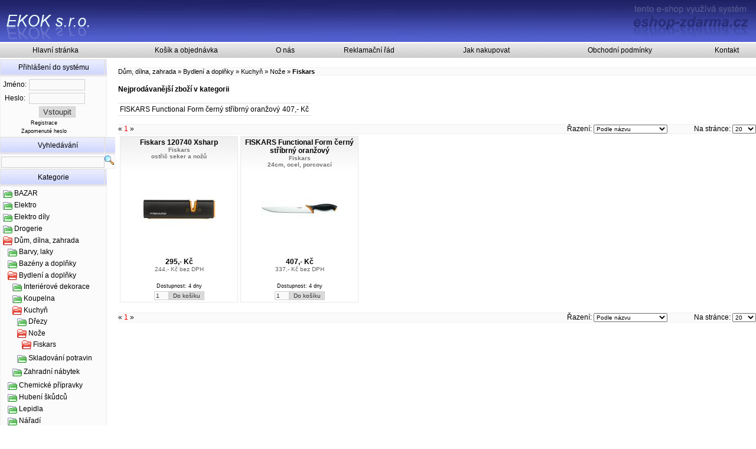

--- FILE ---
content_type: text/html; charset=UTF-8
request_url: http://eshop.ekok.cz/index.php?category_id=1141
body_size: 54025
content:
<!-- sql: SELECT DISTINCT products.*, IF(action_price > 0, action_price, price) AS effective_price, manufacturers.title AS manufacturer, DATE_FORMAT(date_available, '%e. %c. %Y') AS date_available FROM products INNER JOIN categories_products ON categories_products.sub_id = products.id AND categories_products.id IN (1141) AND products.id NOT IN (SELECT sub_id FROM variants WHERE sub_id != id) LEFT OUTER JOIN products_manufacturers AS pm ON pm.products_id = products.id LEFT OUTER JOIN manufacturers ON manufacturers.id = pm.manufacturers_id WHERE products.f_hidden = 0 AND products.f_show_to_registered = 0 ORDER BY title --><!DOCTYPE HTML PUBLIC "-//W3C//DTD HTML 4.01 Transitional//EN" "http://www.w3.org/TR/html4/loose.dtd">

<html>

<head>

<!--<meta http-equiv="Content-Type" content="text/html; charset=windows-1250">-->
<meta http-equiv="Content-Type" content="text/html; charset=utf-8">

<link rel="icon" href="favicon.ico" type="image/x-icon">
<link rel="shortcut icon" href="favicon.ico" type="image/x-icon">

<title>e-shop zdarma - EKOK s.r.o.</title>




<style type="text/css">@import url(template_ez1_styles.css);</style>
<style type="text/css"></style>



<script language="javascript" type="text/javascript" src="ez_tree.js"></script>



</head>

<body style="margin: 0px; font-family: arial; font-size: 12px">

<table width="100%" border="0" cellspacing="0" cellpadding="0">
<tr>
<td>
<!-- begin top -->
<table border="0" cellspacing="0" cellpadding="0" style="background-image: url(images/template_ez1_top_bg.jpg); width: 100%; height: 71px">
<tr>
<td style="text-align: left"><a href="index.php?s="><img border="0" src="shopy/ekok.eshop-zdarma.cz/template_ez1/heading.png" alt="e-shop zdarma"></a></td>
<td style="text-align: right"><a href="http://www.eshop-zdarma.cz"><img border="0" src="images/ez1_top_heading_r.jpg" alt="e-shop zdarma"></a></td>
</tr>
</table>
<!-- end top -->
</td>
</tr>
<tr style="height: 2px"><td></td></tr>
<tr>
<td>
<!-- begin menu1 -->

<table style="background: url(images/menu1_bg1.jpg); text-align: center; width: 100%; height: 25px" border="0" cellspacing="0" cellpadding="0"><tr><td></td><td><a href="index.php?s=main_page">Hlavní stránka</a></td><td></td><td><a href="index.php?s=cart">Košík a objednávka</a></td><td></td><td><a href="index.php?s=o_nas">O nás</a></td><td></td><td><a href="index.php?s=reklamacni_rad">Reklamační řád</a></td><td></td><td><a href="index.php?s=jak_nakupovat">Jak nakupovat</a></td><td></td><td><a href="index.php?s=obchodni_podminky">Obchodní podmínky</a></td><td></td><td><a href="index.php?s=kontakt">Kontakt</a></td><td></td></tr></table>

<!-- end menu1 -->
</td>
</tr>
<tr style="height: 2px"><td></td></tr>
<tr>
<td>
<!-- begin bottom -->
<table width="100%" border="0" cellspacing="0" cellpadding="0">
<tr>
<td style="vertical-align: top; width: 200px">
<!-- begin left -->
<!-- begin left menu -->
<!-- begin box login_form --><table class="box_table_login" id="login_form" border="0" cellspacing="0"><tr><td class="box_heading_login">Přihlášení do systému</td></tr><tr><td class="box_contents_login"><form action="index.php" method="post"><input type="hidden" name="c" value="login_submit"><table><tr><td>Jméno:</td><td><input name="login" type="text" SIZE=10></td></tr><tr><td>Heslo:</td><td><input name="password" type="password" SIZE=10></td></tr><tr><td></td><td><input type="submit" value="Vstoupit"></td></tr><tr><td colspan="2" style="font-size: 9px; text-align: center"><a href="index.php?s=user&amp;c=register">Registrace</a></td></tr><tr><td colspan="2" style="font-size: 9px; text-align: center"><a target="_new" href="password.php?eshop=ez_ekok">Zapomenuté heslo</a></td></tr></table></form></td></tr></table><!-- end box login_form -->
<!-- begin box search --><table class="box_table_categories" id="search" border="0" cellspacing="0"><tr><td class="box_heading_categories">Vyhledávání</td></tr><tr><td class="box_contents_categories"><form method="post" action="index.php" style="white-space: nowrap"><input type="hidden" name="s" value="search"><input type="text" name="search" value=""><input type="image" src="ikony/find.png"></form></td></tr></table><!-- end box search -->

<!-- begin box categories --><table class="box_table_categories" id="categories" border="0" cellspacing="0"><tr><td class="box_heading_categories">Kategorie</td></tr><tr><td class="box_contents_categories"><table ID="tab_"><tr><td><img alt="e-shop zdarma" style="vertical-align: middle; border: 0px" id="img__1019" src="ikony/folder_green.png" onClick="javascript:toggle_subcategory('_1019', 'ikony/folder_green.png', 'ikony/folder_green_open.png')"> <a class="category_menu_item1" href="index.php?category_id=1019">BAZAR</a><br><table style="display: none; margin-left: 5px" ID="tab__1019"><tr><td><img alt="e-shop zdarma" style="vertical-align: middle; border: 0px" id="img__1019_1022" src="ikony/folder_green.png" onClick="javascript:toggle_subcategory('_1019_1022', 'ikony/folder_green.png', 'ikony/folder_green_open.png')"> <a class="category_menu_item1" href="index.php?category_id=1022">Počítače</a><br><table style="display: none; margin-left: 5px" ID="tab__1019_1022"><tr><td><img alt="e-shop zdarma" style="vertical-align: middle; border: 0px" id="img__1019_1022_1020" src="ikony/folder_green.png" onClick="javascript:toggle_subcategory('_1019_1022_1020', 'ikony/folder_green.png', 'ikony/folder_green_open.png')"> <a class="category_menu_item1" href="index.php?category_id=1020">Notebooky</a><br><table style="display: none; margin-left: 5px" ID="tab__1019_1022_1020"><tr><td><img alt="e-shop zdarma" style="vertical-align: middle; border: 0px" id="img__1019_1022_1020_1021" src="ikony/folder_blue.png" onClick="javascript:toggle_subcategory('_1019_1022_1020_1021', 'ikony/folder_blue.png', 'ikony/folder_blue.png')"> <a class="category_menu_item1" href="index.php?category_id=1021">Dell</a></td></tr></table></td></tr><tr><td><img alt="e-shop zdarma" style="vertical-align: middle; border: 0px" id="img__1019_1022_2052" src="ikony/folder_green.png" onClick="javascript:toggle_subcategory('_1019_1022_2052', 'ikony/folder_green.png', 'ikony/folder_green_open.png')"> <a class="category_menu_item1" href="index.php?category_id=2052">PC sestavy</a><br><table style="display: none; margin-left: 5px" ID="tab__1019_1022_2052"><tr><td><img alt="e-shop zdarma" style="vertical-align: middle; border: 0px" id="img__1019_1022_2052_2992" src="ikony/folder_blue.png" onClick="javascript:toggle_subcategory('_1019_1022_2052_2992', 'ikony/folder_blue.png', 'ikony/folder_blue.png')"> <a class="category_menu_item1" href="index.php?category_id=2992">Fujitsu</a></td></tr></table></td></tr></table></td></tr></table></td></tr><tr><td><img alt="e-shop zdarma" style="vertical-align: middle; border: 0px" id="img__12" src="ikony/folder_green.png" onClick="javascript:toggle_subcategory('_12', 'ikony/folder_green.png', 'ikony/folder_green_open.png')"> <a class="category_menu_item1" href="index.php?category_id=12">Elektro</a><br><table style="display: none; margin-left: 5px" ID="tab__12"><tr><td><img alt="e-shop zdarma" style="vertical-align: middle; border: 0px" id="img__12_733" src="ikony/folder_green.png" onClick="javascript:toggle_subcategory('_12_733', 'ikony/folder_green.png', 'ikony/folder_green_open.png')"> <a class="category_menu_item1" href="index.php?category_id=733">Blu-Ray přehrávače</a><br><table style="display: none; margin-left: 5px" ID="tab__12_733"><tr><td><img alt="e-shop zdarma" style="vertical-align: middle; border: 0px" id="img__12_733_734" src="ikony/folder_green.png" onClick="javascript:toggle_subcategory('_12_733_734', 'ikony/folder_green.png', 'ikony/folder_green_open.png')"> <a class="category_menu_item1" href="index.php?category_id=734">Stolní</a><br><table style="display: none; margin-left: 5px" ID="tab__12_733_734"><tr><td><img alt="e-shop zdarma" style="vertical-align: middle; border: 0px" id="img__12_733_734_2509" src="ikony/folder_blue.png" onClick="javascript:toggle_subcategory('_12_733_734_2509', 'ikony/folder_blue.png', 'ikony/folder_blue.png')"> <a class="category_menu_item1" href="index.php?category_id=2509">Panasonic</a></td></tr></table></td></tr></table></td></tr><tr><td><img alt="e-shop zdarma" style="vertical-align: middle; border: 0px" id="img__12_1666" src="ikony/folder_green.png" onClick="javascript:toggle_subcategory('_12_1666', 'ikony/folder_green.png', 'ikony/folder_green_open.png')"> <a class="category_menu_item1" href="index.php?category_id=1666">Blu-Ray rekordéry</a><br><table style="display: none; margin-left: 5px" ID="tab__12_1666"><tr><td><img alt="e-shop zdarma" style="vertical-align: middle; border: 0px" id="img__12_1666_1667" src="ikony/folder_blue.png" onClick="javascript:toggle_subcategory('_12_1666_1667', 'ikony/folder_blue.png', 'ikony/folder_blue.png')"> <a class="category_menu_item1" href="index.php?category_id=1667">Samsung</a></td></tr></table></td></tr><tr><td><img alt="e-shop zdarma" style="vertical-align: middle; border: 0px" id="img__12_481" src="ikony/folder_green.png" onClick="javascript:toggle_subcategory('_12_481', 'ikony/folder_green.png', 'ikony/folder_green_open.png')"> <a class="category_menu_item1" href="index.php?category_id=481">Brašny, kufry, batohy</a><br><table style="display: none; margin-left: 5px" ID="tab__12_481"><tr><td><img alt="e-shop zdarma" style="vertical-align: middle; border: 0px" id="img__12_481_914" src="ikony/folder_blue.png" onClick="javascript:toggle_subcategory('_12_481_914', 'ikony/folder_blue.png', 'ikony/folder_blue.png')"> <a class="category_menu_item1" href="index.php?category_id=914">Caselogic</a></td></tr><tr><td><img alt="e-shop zdarma" style="vertical-align: middle; border: 0px" id="img__12_481_482" src="ikony/folder_blue.png" onClick="javascript:toggle_subcategory('_12_481_482', 'ikony/folder_blue.png', 'ikony/folder_blue.png')"> <a class="category_menu_item1" href="index.php?category_id=482">Dicota</a></td></tr><tr><td><img alt="e-shop zdarma" style="vertical-align: middle; border: 0px" id="img__12_481_499" src="ikony/folder_blue.png" onClick="javascript:toggle_subcategory('_12_481_499', 'ikony/folder_blue.png', 'ikony/folder_blue.png')"> <a class="category_menu_item1" href="index.php?category_id=499">Genius</a></td></tr><tr><td><img alt="e-shop zdarma" style="vertical-align: middle; border: 0px" id="img__12_481_2041" src="ikony/folder_blue.png" onClick="javascript:toggle_subcategory('_12_481_2041', 'ikony/folder_blue.png', 'ikony/folder_blue.png')"> <a class="category_menu_item1" href="index.php?category_id=2041">Yenkee</a></td></tr><tr><td><img alt="e-shop zdarma" style="vertical-align: middle; border: 0px" id="img__12_481_1180" src="ikony/folder_blue.png" onClick="javascript:toggle_subcategory('_12_481_1180', 'ikony/folder_blue.png', 'ikony/folder_blue.png')"> <a class="category_menu_item1" href="index.php?category_id=1180">LowePro</a></td></tr><tr><td><img alt="e-shop zdarma" style="vertical-align: middle; border: 0px" id="img__12_481_2133" src="ikony/folder_blue.png" onClick="javascript:toggle_subcategory('_12_481_2133', 'ikony/folder_blue.png', 'ikony/folder_blue.png')"> <a class="category_menu_item1" href="index.php?category_id=2133">Manhattan</a></td></tr><tr><td><img alt="e-shop zdarma" style="vertical-align: middle; border: 0px" id="img__12_481_2081" src="ikony/folder_blue.png" onClick="javascript:toggle_subcategory('_12_481_2081', 'ikony/folder_blue.png', 'ikony/folder_blue.png')"> <a class="category_menu_item1" href="index.php?category_id=2081">Samsung</a></td></tr><tr><td><img alt="e-shop zdarma" style="vertical-align: middle; border: 0px" id="img__12_481_1137" src="ikony/folder_blue.png" onClick="javascript:toggle_subcategory('_12_481_1137', 'ikony/folder_blue.png', 'ikony/folder_blue.png')"> <a class="category_menu_item1" href="index.php?category_id=1137">Sony</a></td></tr></table></td></tr><tr><td><img alt="e-shop zdarma" style="vertical-align: middle; border: 0px" id="img__12_24" src="ikony/folder_green.png" onClick="javascript:toggle_subcategory('_12_24', 'ikony/folder_green.png', 'ikony/folder_green_open.png')"> <a class="category_menu_item1" href="index.php?category_id=24">Baterie</a><br><table style="display: none; margin-left: 5px" ID="tab__12_24"><tr><td><img alt="e-shop zdarma" style="vertical-align: middle; border: 0px" id="img__12_24_1322" src="ikony/folder_blue.png" onClick="javascript:toggle_subcategory('_12_24_1322', 'ikony/folder_blue.png', 'ikony/folder_blue.png')"> <a class="category_menu_item1" href="index.php?category_id=1322">Emos</a></td></tr><tr><td><img alt="e-shop zdarma" style="vertical-align: middle; border: 0px" id="img__12_24_1764" src="ikony/folder_blue.png" onClick="javascript:toggle_subcategory('_12_24_1764', 'ikony/folder_blue.png', 'ikony/folder_blue.png')"> <a class="category_menu_item1" href="index.php?category_id=1764">Duracell</a></td></tr><tr><td><img alt="e-shop zdarma" style="vertical-align: middle; border: 0px" id="img__12_24_2669" src="ikony/folder_blue.png" onClick="javascript:toggle_subcategory('_12_24_2669', 'ikony/folder_blue.png', 'ikony/folder_blue.png')"> <a class="category_menu_item1" href="index.php?category_id=2669">HP</a></td></tr><tr><td><img alt="e-shop zdarma" style="vertical-align: middle; border: 0px" id="img__12_24_797" src="ikony/folder_blue.png" onClick="javascript:toggle_subcategory('_12_24_797', 'ikony/folder_blue.png', 'ikony/folder_blue.png')"> <a class="category_menu_item1" href="index.php?category_id=797">Nikon</a></td></tr><tr><td><img alt="e-shop zdarma" style="vertical-align: middle; border: 0px" id="img__12_24_864" src="ikony/folder_blue.png" onClick="javascript:toggle_subcategory('_12_24_864', 'ikony/folder_blue.png', 'ikony/folder_blue.png')"> <a class="category_menu_item1" href="index.php?category_id=864">Nokia</a></td></tr><tr><td><img alt="e-shop zdarma" style="vertical-align: middle; border: 0px" id="img__12_24_708" src="ikony/folder_blue.png" onClick="javascript:toggle_subcategory('_12_24_708', 'ikony/folder_blue.png', 'ikony/folder_blue.png')"> <a class="category_menu_item1" href="index.php?category_id=708">Philips</a></td></tr><tr><td><img alt="e-shop zdarma" style="vertical-align: middle; border: 0px" id="img__12_24_863" src="ikony/folder_blue.png" onClick="javascript:toggle_subcategory('_12_24_863', 'ikony/folder_blue.png', 'ikony/folder_blue.png')"> <a class="category_menu_item1" href="index.php?category_id=863">Panasonic</a></td></tr><tr><td><img alt="e-shop zdarma" style="vertical-align: middle; border: 0px" id="img__12_24_2106" src="ikony/folder_blue.png" onClick="javascript:toggle_subcategory('_12_24_2106', 'ikony/folder_blue.png', 'ikony/folder_blue.png')"> <a class="category_menu_item1" href="index.php?category_id=2106">Patona</a></td></tr><tr><td><img alt="e-shop zdarma" style="vertical-align: middle; border: 0px" id="img__12_24_208" src="ikony/folder_blue.png" onClick="javascript:toggle_subcategory('_12_24_208', 'ikony/folder_blue.png', 'ikony/folder_blue.png')"> <a class="category_menu_item1" href="index.php?category_id=208">Renata</a></td></tr><tr><td><img alt="e-shop zdarma" style="vertical-align: middle; border: 0px" id="img__12_24_1801" src="ikony/folder_blue.png" onClick="javascript:toggle_subcategory('_12_24_1801', 'ikony/folder_blue.png', 'ikony/folder_blue.png')"> <a class="category_menu_item1" href="index.php?category_id=1801">Avacom</a></td></tr><tr><td><img alt="e-shop zdarma" style="vertical-align: middle; border: 0px" id="img__12_24_2360" src="ikony/folder_blue.png" onClick="javascript:toggle_subcategory('_12_24_2360', 'ikony/folder_blue.png', 'ikony/folder_blue.png')"> <a class="category_menu_item1" href="index.php?category_id=2360">Saft</a></td></tr><tr><td><img alt="e-shop zdarma" style="vertical-align: middle; border: 0px" id="img__12_24_1379" src="ikony/folder_blue.png" onClick="javascript:toggle_subcategory('_12_24_1379', 'ikony/folder_blue.png', 'ikony/folder_blue.png')"> <a class="category_menu_item1" href="index.php?category_id=1379">Samsung</a></td></tr><tr><td><img alt="e-shop zdarma" style="vertical-align: middle; border: 0px" id="img__12_24_218" src="ikony/folder_blue.png" onClick="javascript:toggle_subcategory('_12_24_218', 'ikony/folder_blue.png', 'ikony/folder_blue.png')"> <a class="category_menu_item1" href="index.php?category_id=218">Sony</a></td></tr><tr><td><img alt="e-shop zdarma" style="vertical-align: middle; border: 0px" id="img__12_24_998" src="ikony/folder_blue.png" onClick="javascript:toggle_subcategory('_12_24_998', 'ikony/folder_blue.png', 'ikony/folder_blue.png')"> <a class="category_menu_item1" href="index.php?category_id=998">Verbatim</a></td></tr><tr><td><img alt="e-shop zdarma" style="vertical-align: middle; border: 0px" id="img__12_24_1938" src="ikony/folder_blue.png" onClick="javascript:toggle_subcategory('_12_24_1938', 'ikony/folder_blue.png', 'ikony/folder_blue.png')"> <a class="category_menu_item1" href="index.php?category_id=1938">Varta</a></td></tr></table></td></tr><tr><td><img alt="e-shop zdarma" style="vertical-align: middle; border: 0px" id="img__12_1256" src="ikony/folder_green.png" onClick="javascript:toggle_subcategory('_12_1256', 'ikony/folder_green.png', 'ikony/folder_green_open.png')"> <a class="category_menu_item1" href="index.php?category_id=1256">Elektronické cigarety</a><br><table style="display: none; margin-left: 5px" ID="tab__12_1256"><tr><td><img alt="e-shop zdarma" style="vertical-align: middle; border: 0px" id="img__12_1256_1524" src="ikony/folder_green.png" onClick="javascript:toggle_subcategory('_12_1256_1524', 'ikony/folder_green.png', 'ikony/folder_green_open.png')"> <a class="category_menu_item1" href="index.php?category_id=1524">Tanky</a><br><table style="display: none; margin-left: 5px" ID="tab__12_1256_1524"><tr><td><img alt="e-shop zdarma" style="vertical-align: middle; border: 0px" id="img__12_1256_1524_1525" src="ikony/folder_blue.png" onClick="javascript:toggle_subcategory('_12_1256_1524_1525', 'ikony/folder_blue.png', 'ikony/folder_blue.png')"> <a class="category_menu_item1" href="index.php?category_id=1525">Joyetech</a></td></tr></table></td></tr></table></td></tr><tr><td><img alt="e-shop zdarma" style="vertical-align: middle; border: 0px" id="img__12_68" src="ikony/folder_green.png" onClick="javascript:toggle_subcategory('_12_68', 'ikony/folder_green.png', 'ikony/folder_green_open.png')"> <a class="category_menu_item1" href="index.php?category_id=68">Dálkové ovladače</a><br><table style="display: none; margin-left: 5px" ID="tab__12_68"><tr><td><img alt="e-shop zdarma" style="vertical-align: middle; border: 0px" id="img__12_68_1589" src="ikony/folder_blue.png" onClick="javascript:toggle_subcategory('_12_68_1589', 'ikony/folder_blue.png', 'ikony/folder_blue.png')"> <a class="category_menu_item1" href="index.php?category_id=1589">LG</a></td></tr><tr><td><img alt="e-shop zdarma" style="vertical-align: middle; border: 0px" id="img__12_68_2510" src="ikony/folder_blue.png" onClick="javascript:toggle_subcategory('_12_68_2510', 'ikony/folder_blue.png', 'ikony/folder_blue.png')"> <a class="category_menu_item1" href="index.php?category_id=2510">Ostatní</a></td></tr><tr><td><img alt="e-shop zdarma" style="vertical-align: middle; border: 0px" id="img__12_68_2983" src="ikony/folder_blue.png" onClick="javascript:toggle_subcategory('_12_68_2983', 'ikony/folder_blue.png', 'ikony/folder_blue.png')"> <a class="category_menu_item1" href="index.php?category_id=2983">Samsung</a></td></tr><tr><td><img alt="e-shop zdarma" style="vertical-align: middle; border: 0px" id="img__12_68_2964" src="ikony/folder_blue.png" onClick="javascript:toggle_subcategory('_12_68_2964', 'ikony/folder_blue.png', 'ikony/folder_blue.png')"> <a class="category_menu_item1" href="index.php?category_id=2964">Tesla</a></td></tr></table></td></tr><tr><td><img alt="e-shop zdarma" style="vertical-align: middle; border: 0px" id="img__12_451" src="ikony/folder_green.png" onClick="javascript:toggle_subcategory('_12_451', 'ikony/folder_green.png', 'ikony/folder_green_open.png')"> <a class="category_menu_item1" href="index.php?category_id=451">Deky vyhřívací</a><br><table style="display: none; margin-left: 5px" ID="tab__12_451"><tr><td><img alt="e-shop zdarma" style="vertical-align: middle; border: 0px" id="img__12_451_2260" src="ikony/folder_blue.png" onClick="javascript:toggle_subcategory('_12_451_2260', 'ikony/folder_blue.png', 'ikony/folder_blue.png')"> <a class="category_menu_item1" href="index.php?category_id=2260">Sencor</a></td></tr></table></td></tr><tr><td><img alt="e-shop zdarma" style="vertical-align: middle; border: 0px" id="img__12_745" src="ikony/folder_green.png" onClick="javascript:toggle_subcategory('_12_745', 'ikony/folder_green.png', 'ikony/folder_green_open.png')"> <a class="category_menu_item1" href="index.php?category_id=745">Domácí kina</a><br><table style="display: none; margin-left: 5px" ID="tab__12_745"><tr><td><img alt="e-shop zdarma" style="vertical-align: middle; border: 0px" id="img__12_745_2856" src="ikony/folder_blue.png" onClick="javascript:toggle_subcategory('_12_745_2856', 'ikony/folder_blue.png', 'ikony/folder_blue.png')"> <a class="category_menu_item1" href="index.php?category_id=2856">Sony</a></td></tr></table></td></tr><tr><td><img alt="e-shop zdarma" style="vertical-align: middle; border: 0px" id="img__12_779" src="ikony/folder_green.png" onClick="javascript:toggle_subcategory('_12_779', 'ikony/folder_green.png', 'ikony/folder_green_open.png')"> <a class="category_menu_item1" href="index.php?category_id=779">Držáky TV</a><br><table style="display: none; margin-left: 5px" ID="tab__12_779"><tr><td><img alt="e-shop zdarma" style="vertical-align: middle; border: 0px" id="img__12_779_2974" src="ikony/folder_blue.png" onClick="javascript:toggle_subcategory('_12_779_2974', 'ikony/folder_blue.png', 'ikony/folder_blue.png')"> <a class="category_menu_item1" href="index.php?category_id=2974">Connect IT</a></td></tr><tr><td><img alt="e-shop zdarma" style="vertical-align: middle; border: 0px" id="img__12_779_1622" src="ikony/folder_blue.png" onClick="javascript:toggle_subcategory('_12_779_1622', 'ikony/folder_blue.png', 'ikony/folder_blue.png')"> <a class="category_menu_item1" href="index.php?category_id=1622">Hama</a></td></tr><tr><td><img alt="e-shop zdarma" style="vertical-align: middle; border: 0px" id="img__12_779_2481" src="ikony/folder_blue.png" onClick="javascript:toggle_subcategory('_12_779_2481', 'ikony/folder_blue.png', 'ikony/folder_blue.png')"> <a class="category_menu_item1" href="index.php?category_id=2481">Stell</a></td></tr><tr><td><img alt="e-shop zdarma" style="vertical-align: middle; border: 0px" id="img__12_779_2194" src="ikony/folder_blue.png" onClick="javascript:toggle_subcategory('_12_779_2194', 'ikony/folder_blue.png', 'ikony/folder_blue.png')"> <a class="category_menu_item1" href="index.php?category_id=2194">Vogel´s</a></td></tr></table></td></tr><tr><td><img alt="e-shop zdarma" style="vertical-align: middle; border: 0px" id="img__12_383" src="ikony/folder_green.png" onClick="javascript:toggle_subcategory('_12_383', 'ikony/folder_green.png', 'ikony/folder_green_open.png')"> <a class="category_menu_item1" href="index.php?category_id=383">DVD přehrávače</a><br><table style="display: none; margin-left: 5px" ID="tab__12_383"><tr><td><img alt="e-shop zdarma" style="vertical-align: middle; border: 0px" id="img__12_383_517" src="ikony/folder_green.png" onClick="javascript:toggle_subcategory('_12_383_517', 'ikony/folder_green.png', 'ikony/folder_green_open.png')"> <a class="category_menu_item1" href="index.php?category_id=517">Přenosné</a><br><table style="display: none; margin-left: 5px" ID="tab__12_383_517"><tr><td><img alt="e-shop zdarma" style="vertical-align: middle; border: 0px" id="img__12_383_517_519" src="ikony/folder_blue.png" onClick="javascript:toggle_subcategory('_12_383_517_519', 'ikony/folder_blue.png', 'ikony/folder_blue.png')"> <a class="category_menu_item1" href="index.php?category_id=519">GoGen</a></td></tr><tr><td><img alt="e-shop zdarma" style="vertical-align: middle; border: 0px" id="img__12_383_517_518" src="ikony/folder_blue.png" onClick="javascript:toggle_subcategory('_12_383_517_518', 'ikony/folder_blue.png', 'ikony/folder_blue.png')"> <a class="category_menu_item1" href="index.php?category_id=518">Hyundai</a></td></tr><tr><td><img alt="e-shop zdarma" style="vertical-align: middle; border: 0px" id="img__12_383_517_776" src="ikony/folder_blue.png" onClick="javascript:toggle_subcategory('_12_383_517_776', 'ikony/folder_blue.png', 'ikony/folder_blue.png')"> <a class="category_menu_item1" href="index.php?category_id=776">LG</a></td></tr><tr><td><img alt="e-shop zdarma" style="vertical-align: middle; border: 0px" id="img__12_383_517_799" src="ikony/folder_blue.png" onClick="javascript:toggle_subcategory('_12_383_517_799', 'ikony/folder_blue.png', 'ikony/folder_blue.png')"> <a class="category_menu_item1" href="index.php?category_id=799">Philips</a></td></tr><tr><td><img alt="e-shop zdarma" style="vertical-align: middle; border: 0px" id="img__12_383_517_1931" src="ikony/folder_blue.png" onClick="javascript:toggle_subcategory('_12_383_517_1931', 'ikony/folder_blue.png', 'ikony/folder_blue.png')"> <a class="category_menu_item1" href="index.php?category_id=1931">Sencor</a></td></tr></table></td></tr><tr><td><img alt="e-shop zdarma" style="vertical-align: middle; border: 0px" id="img__12_383_516" src="ikony/folder_green.png" onClick="javascript:toggle_subcategory('_12_383_516', 'ikony/folder_green.png', 'ikony/folder_green_open.png')"> <a class="category_menu_item1" href="index.php?category_id=516">Stolní</a><br><table style="display: none; margin-left: 5px" ID="tab__12_383_516"><tr><td><img alt="e-shop zdarma" style="vertical-align: middle; border: 0px" id="img__12_383_516_1446" src="ikony/folder_blue.png" onClick="javascript:toggle_subcategory('_12_383_516_1446', 'ikony/folder_blue.png', 'ikony/folder_blue.png')"> <a class="category_menu_item1" href="index.php?category_id=1446">Panasonic</a></td></tr><tr><td><img alt="e-shop zdarma" style="vertical-align: middle; border: 0px" id="img__12_383_516_2018" src="ikony/folder_blue.png" onClick="javascript:toggle_subcategory('_12_383_516_2018', 'ikony/folder_blue.png', 'ikony/folder_blue.png')"> <a class="category_menu_item1" href="index.php?category_id=2018">Sony</a></td></tr></table></td></tr></table></td></tr><tr><td><img alt="e-shop zdarma" style="vertical-align: middle; border: 0px" id="img__12_2816" src="ikony/folder_green.png" onClick="javascript:toggle_subcategory('_12_2816', 'ikony/folder_green.png', 'ikony/folder_green_open.png')"> <a class="category_menu_item1" href="index.php?category_id=2816">Dětské chůvičky</a><br><table style="display: none; margin-left: 5px" ID="tab__12_2816"><tr><td><img alt="e-shop zdarma" style="vertical-align: middle; border: 0px" id="img__12_2816_2817" src="ikony/folder_blue.png" onClick="javascript:toggle_subcategory('_12_2816_2817', 'ikony/folder_blue.png', 'ikony/folder_blue.png')"> <a class="category_menu_item1" href="index.php?category_id=2817">Badabulle</a></td></tr></table></td></tr><tr><td><img alt="e-shop zdarma" style="vertical-align: middle; border: 0px" id="img__12_399" src="ikony/folder_green.png" onClick="javascript:toggle_subcategory('_12_399', 'ikony/folder_green.png', 'ikony/folder_green_open.png')"> <a class="category_menu_item1" href="index.php?category_id=399">Fritézy</a><br><table style="display: none; margin-left: 5px" ID="tab__12_399"><tr><td><img alt="e-shop zdarma" style="vertical-align: middle; border: 0px" id="img__12_399_400" src="ikony/folder_blue.png" onClick="javascript:toggle_subcategory('_12_399_400', 'ikony/folder_blue.png', 'ikony/folder_blue.png')"> <a class="category_menu_item1" href="index.php?category_id=400">Tefal</a></td></tr></table></td></tr><tr><td><img alt="e-shop zdarma" style="vertical-align: middle; border: 0px" id="img__12_532" src="ikony/folder_green.png" onClick="javascript:toggle_subcategory('_12_532', 'ikony/folder_green.png', 'ikony/folder_green_open.png')"> <a class="category_menu_item1" href="index.php?category_id=532">Fotorámečky</a><br><table style="display: none; margin-left: 5px" ID="tab__12_532"><tr><td><img alt="e-shop zdarma" style="vertical-align: middle; border: 0px" id="img__12_532_1012" src="ikony/folder_blue.png" onClick="javascript:toggle_subcategory('_12_532_1012', 'ikony/folder_blue.png', 'ikony/folder_blue.png')"> <a class="category_menu_item1" href="index.php?category_id=1012">Kodak</a></td></tr><tr><td><img alt="e-shop zdarma" style="vertical-align: middle; border: 0px" id="img__12_532_1013" src="ikony/folder_blue.png" onClick="javascript:toggle_subcategory('_12_532_1013', 'ikony/folder_blue.png', 'ikony/folder_blue.png')"> <a class="category_menu_item1" href="index.php?category_id=1013">Transcend</a></td></tr></table></td></tr><tr><td><img alt="e-shop zdarma" style="vertical-align: middle; border: 0px" id="img__12_490" src="ikony/folder_green.png" onClick="javascript:toggle_subcategory('_12_490', 'ikony/folder_green.png', 'ikony/folder_green_open.png')"> <a class="category_menu_item1" href="index.php?category_id=490">Herní konzole</a><br><table style="display: none; margin-left: 5px" ID="tab__12_490"><tr><td><img alt="e-shop zdarma" style="vertical-align: middle; border: 0px" id="img__12_490_2233" src="ikony/folder_green.png" onClick="javascript:toggle_subcategory('_12_490_2233', 'ikony/folder_green.png', 'ikony/folder_green_open.png')"> <a class="category_menu_item1" href="index.php?category_id=2233">Microsoft</a><br><table style="display: none; margin-left: 5px" ID="tab__12_490_2233"><tr><td><img alt="e-shop zdarma" style="vertical-align: middle; border: 0px" id="img__12_490_2233_684" src="ikony/folder_green.png" onClick="javascript:toggle_subcategory('_12_490_2233_684', 'ikony/folder_green.png', 'ikony/folder_green_open.png')"> <a class="category_menu_item1" href="index.php?category_id=684">Xbox 360</a><br><table style="display: none; margin-left: 5px" ID="tab__12_490_2233_684"><tr><td><img alt="e-shop zdarma" style="vertical-align: middle; border: 0px" id="img__12_490_2233_684_2235" src="ikony/folder_green.png" onClick="javascript:toggle_subcategory('_12_490_2233_684_2235', 'ikony/folder_green.png', 'ikony/folder_green_open.png')"> <a class="category_menu_item1" href="index.php?category_id=2235">Hry</a><br><table style="display: none; margin-left: 5px" ID="tab__12_490_2233_684_2235"><tr><td><img alt="e-shop zdarma" style="vertical-align: middle; border: 0px" id="img__12_490_2233_684_2235_2311" src="ikony/folder_blue.png" onClick="javascript:toggle_subcategory('_12_490_2233_684_2235_2311', 'ikony/folder_blue.png', 'ikony/folder_blue.png')"> <a class="category_menu_item1" href="index.php?category_id=2311">Rockstar Games</a></td></tr></table></td></tr></table></td></tr></table></td></tr></table></td></tr><tr><td><img alt="e-shop zdarma" style="vertical-align: middle; border: 0px" id="img__12_23" src="ikony/folder_green.png" onClick="javascript:toggle_subcategory('_12_23', 'ikony/folder_green.png', 'ikony/folder_green_open.png')"> <a class="category_menu_item1" href="index.php?category_id=23">Hi-Fi systémy</a><br><table style="display: none; margin-left: 5px" ID="tab__12_23"><tr><td><img alt="e-shop zdarma" style="vertical-align: middle; border: 0px" id="img__12_23_523" src="ikony/folder_blue.png" onClick="javascript:toggle_subcategory('_12_23_523', 'ikony/folder_blue.png', 'ikony/folder_blue.png')"> <a class="category_menu_item1" href="index.php?category_id=523">Hyundai</a></td></tr></table></td></tr><tr><td><img alt="e-shop zdarma" style="vertical-align: middle; border: 0px" id="img__12_442" src="ikony/folder_green.png" onClick="javascript:toggle_subcategory('_12_442', 'ikony/folder_green.png', 'ikony/folder_green_open.png')"> <a class="category_menu_item1" href="index.php?category_id=442">Holicí strojky, epilátory</a><br><table style="display: none; margin-left: 5px" ID="tab__12_442"><tr><td><img alt="e-shop zdarma" style="vertical-align: middle; border: 0px" id="img__12_442_443" src="ikony/folder_blue.png" onClick="javascript:toggle_subcategory('_12_442_443', 'ikony/folder_blue.png', 'ikony/folder_blue.png')"> <a class="category_menu_item1" href="index.php?category_id=443">Braun</a></td></tr><tr><td><img alt="e-shop zdarma" style="vertical-align: middle; border: 0px" id="img__12_442_1982" src="ikony/folder_blue.png" onClick="javascript:toggle_subcategory('_12_442_1982', 'ikony/folder_blue.png', 'ikony/folder_blue.png')"> <a class="category_menu_item1" href="index.php?category_id=1982">Gillette</a></td></tr><tr><td><img alt="e-shop zdarma" style="vertical-align: middle; border: 0px" id="img__12_442_444" src="ikony/folder_blue.png" onClick="javascript:toggle_subcategory('_12_442_444', 'ikony/folder_blue.png', 'ikony/folder_blue.png')"> <a class="category_menu_item1" href="index.php?category_id=444">Philips</a></td></tr></table></td></tr><tr><td><img alt="e-shop zdarma" style="vertical-align: middle; border: 0px" id="img__12_423" src="ikony/folder_green.png" onClick="javascript:toggle_subcategory('_12_423', 'ikony/folder_green.png', 'ikony/folder_green_open.png')"> <a class="category_menu_item1" href="index.php?category_id=423">Hotdogovače</a><br><table style="display: none; margin-left: 5px" ID="tab__12_423"><tr><td><img alt="e-shop zdarma" style="vertical-align: middle; border: 0px" id="img__12_423_2826" src="ikony/folder_blue.png" onClick="javascript:toggle_subcategory('_12_423_2826', 'ikony/folder_blue.png', 'ikony/folder_blue.png')"> <a class="category_menu_item1" href="index.php?category_id=2826">Orava</a></td></tr></table></td></tr><tr><td><img alt="e-shop zdarma" style="vertical-align: middle; border: 0px" id="img__12_402" src="ikony/folder_green.png" onClick="javascript:toggle_subcategory('_12_402', 'ikony/folder_green.png', 'ikony/folder_green_open.png')"> <a class="category_menu_item1" href="index.php?category_id=402">Kávovary, espressa</a><br><table style="display: none; margin-left: 5px" ID="tab__12_402"><tr><td><img alt="e-shop zdarma" style="vertical-align: middle; border: 0px" id="img__12_402_403" src="ikony/folder_blue.png" onClick="javascript:toggle_subcategory('_12_402_403', 'ikony/folder_blue.png', 'ikony/folder_blue.png')"> <a class="category_menu_item1" href="index.php?category_id=403">DeLonghi</a></td></tr></table></td></tr><tr><td><img alt="e-shop zdarma" style="vertical-align: middle; border: 0px" id="img__12_644" src="ikony/folder_green.png" onClick="javascript:toggle_subcategory('_12_644', 'ikony/folder_green.png', 'ikony/folder_green_open.png')"> <a class="category_menu_item1" href="index.php?category_id=644">Kalkulátory</a><br><table style="display: none; margin-left: 5px" ID="tab__12_644"><tr><td><img alt="e-shop zdarma" style="vertical-align: middle; border: 0px" id="img__12_644_645" src="ikony/folder_blue.png" onClick="javascript:toggle_subcategory('_12_644_645', 'ikony/folder_blue.png', 'ikony/folder_blue.png')"> <a class="category_menu_item1" href="index.php?category_id=645">Canon</a></td></tr></table></td></tr><tr><td><img alt="e-shop zdarma" style="vertical-align: middle; border: 0px" id="img__12_1668" src="ikony/folder_green.png" onClick="javascript:toggle_subcategory('_12_1668', 'ikony/folder_green.png', 'ikony/folder_green_open.png')"> <a class="category_menu_item1" href="index.php?category_id=1668">Kamerové systémy</a><br><table style="display: none; margin-left: 5px" ID="tab__12_1668"><tr><td><img alt="e-shop zdarma" style="vertical-align: middle; border: 0px" id="img__12_1668_1914" src="ikony/folder_green.png" onClick="javascript:toggle_subcategory('_12_1668_1914', 'ikony/folder_green.png', 'ikony/folder_green_open.png')"> <a class="category_menu_item1" href="index.php?category_id=1914">IP systémy</a><br><table style="display: none; margin-left: 5px" ID="tab__12_1668_1914"><tr><td><img alt="e-shop zdarma" style="vertical-align: middle; border: 0px" id="img__12_1668_1914_1940" src="ikony/folder_green.png" onClick="javascript:toggle_subcategory('_12_1668_1914_1940', 'ikony/folder_green.png', 'ikony/folder_green_open.png')"> <a class="category_menu_item1" href="index.php?category_id=1940">Sestavy</a><br><table style="display: none; margin-left: 5px" ID="tab__12_1668_1914_1940"><tr><td><img alt="e-shop zdarma" style="vertical-align: middle; border: 0px" id="img__12_1668_1914_1940_1941" src="ikony/folder_blue.png" onClick="javascript:toggle_subcategory('_12_1668_1914_1940_1941', 'ikony/folder_blue.png', 'ikony/folder_blue.png')"> <a class="category_menu_item1" href="index.php?category_id=1941">Nuuo</a></td></tr></table></td></tr></table></td></tr><tr><td><img alt="e-shop zdarma" style="vertical-align: middle; border: 0px" id="img__12_1668_1680" src="ikony/folder_green.png" onClick="javascript:toggle_subcategory('_12_1668_1680', 'ikony/folder_green.png', 'ikony/folder_green_open.png')"> <a class="category_menu_item1" href="index.php?category_id=1680">Příslušenství</a><br><table style="display: none; margin-left: 5px" ID="tab__12_1668_1680"><tr><td><img alt="e-shop zdarma" style="vertical-align: middle; border: 0px" id="img__12_1668_1680_2120" src="ikony/folder_green.png" onClick="javascript:toggle_subcategory('_12_1668_1680_2120', 'ikony/folder_green.png', 'ikony/folder_green_open.png')"> <a class="category_menu_item1" href="index.php?category_id=2120">Držáky kamer</a><br><table style="display: none; margin-left: 5px" ID="tab__12_1668_1680_2120"><tr><td><img alt="e-shop zdarma" style="vertical-align: middle; border: 0px" id="img__12_1668_1680_2120_2121" src="ikony/folder_blue.png" onClick="javascript:toggle_subcategory('_12_1668_1680_2120_2121', 'ikony/folder_blue.png', 'ikony/folder_blue.png')"> <a class="category_menu_item1" href="index.php?category_id=2121">Hikvision</a></td></tr></table></td></tr><tr><td><img alt="e-shop zdarma" style="vertical-align: middle; border: 0px" id="img__12_1668_1680_1685" src="ikony/folder_green.png" onClick="javascript:toggle_subcategory('_12_1668_1680_1685', 'ikony/folder_green.png', 'ikony/folder_green_open.png')"> <a class="category_menu_item1" href="index.php?category_id=1685">Kabely</a><br><table style="display: none; margin-left: 5px" ID="tab__12_1668_1680_1685"><tr><td><img alt="e-shop zdarma" style="vertical-align: middle; border: 0px" id="img__12_1668_1680_1685_2074" src="ikony/folder_blue.png" onClick="javascript:toggle_subcategory('_12_1668_1680_1685_2074', 'ikony/folder_blue.png', 'ikony/folder_blue.png')"> <a class="category_menu_item1" href="index.php?category_id=2074">CCTV</a></td></tr><tr><td><img alt="e-shop zdarma" style="vertical-align: middle; border: 0px" id="img__12_1668_1680_1685_1686" src="ikony/folder_blue.png" onClick="javascript:toggle_subcategory('_12_1668_1680_1685_1686', 'ikony/folder_blue.png', 'ikony/folder_blue.png')"> <a class="category_menu_item1" href="index.php?category_id=1686">Ostatní</a></td></tr></table></td></tr><tr><td><img alt="e-shop zdarma" style="vertical-align: middle; border: 0px" id="img__12_1668_1680_1683" src="ikony/folder_green.png" onClick="javascript:toggle_subcategory('_12_1668_1680_1683', 'ikony/folder_green.png', 'ikony/folder_green_open.png')"> <a class="category_menu_item1" href="index.php?category_id=1683">Konektory</a><br><table style="display: none; margin-left: 5px" ID="tab__12_1668_1680_1683"><tr><td><img alt="e-shop zdarma" style="vertical-align: middle; border: 0px" id="img__12_1668_1680_1683_1684" src="ikony/folder_blue.png" onClick="javascript:toggle_subcategory('_12_1668_1680_1683_1684', 'ikony/folder_blue.png', 'ikony/folder_blue.png')"> <a class="category_menu_item1" href="index.php?category_id=1684">Ostatní</a></td></tr></table></td></tr><tr><td><img alt="e-shop zdarma" style="vertical-align: middle; border: 0px" id="img__12_1668_1680_1682" src="ikony/folder_green.png" onClick="javascript:toggle_subcategory('_12_1668_1680_1682', 'ikony/folder_green.png', 'ikony/folder_green_open.png')"> <a class="category_menu_item1" href="index.php?category_id=1682">Převodníky</a><br><table style="display: none; margin-left: 5px" ID="tab__12_1668_1680_1682"><tr><td><img alt="e-shop zdarma" style="vertical-align: middle; border: 0px" id="img__12_1668_1680_1682_2050" src="ikony/folder_blue.png" onClick="javascript:toggle_subcategory('_12_1668_1680_1682_2050', 'ikony/folder_blue.png', 'ikony/folder_blue.png')"> <a class="category_menu_item1" href="index.php?category_id=2050">Hikvision</a></td></tr><tr><td><img alt="e-shop zdarma" style="vertical-align: middle; border: 0px" id="img__12_1668_1680_1682_2101" src="ikony/folder_blue.png" onClick="javascript:toggle_subcategory('_12_1668_1680_1682_2101', 'ikony/folder_blue.png', 'ikony/folder_blue.png')"> <a class="category_menu_item1" href="index.php?category_id=2101">Ostatní</a></td></tr><tr><td><img alt="e-shop zdarma" style="vertical-align: middle; border: 0px" id="img__12_1668_1680_1682_1681" src="ikony/folder_blue.png" onClick="javascript:toggle_subcategory('_12_1668_1680_1682_1681', 'ikony/folder_blue.png', 'ikony/folder_blue.png')"> <a class="category_menu_item1" href="index.php?category_id=1681">AVTECH</a></td></tr></table></td></tr><tr><td><img alt="e-shop zdarma" style="vertical-align: middle; border: 0px" id="img__12_1668_1680_1687" src="ikony/folder_green.png" onClick="javascript:toggle_subcategory('_12_1668_1680_1687', 'ikony/folder_green.png', 'ikony/folder_green_open.png')"> <a class="category_menu_item1" href="index.php?category_id=1687">Zdroje napájecí</a><br><table style="display: none; margin-left: 5px" ID="tab__12_1668_1680_1687"><tr><td><img alt="e-shop zdarma" style="vertical-align: middle; border: 0px" id="img__12_1668_1680_1687_2026" src="ikony/folder_blue.png" onClick="javascript:toggle_subcategory('_12_1668_1680_1687_2026', 'ikony/folder_blue.png', 'ikony/folder_blue.png')"> <a class="category_menu_item1" href="index.php?category_id=2026">Sunny</a></td></tr></table></td></tr></table></td></tr><tr><td><img alt="e-shop zdarma" style="vertical-align: middle; border: 0px" id="img__12_1668_1669" src="ikony/folder_green.png" onClick="javascript:toggle_subcategory('_12_1668_1669', 'ikony/folder_green.png', 'ikony/folder_green_open.png')"> <a class="category_menu_item1" href="index.php?category_id=1669">Analogové systémy</a><br><table style="display: none; margin-left: 5px" ID="tab__12_1668_1669"><tr><td><img alt="e-shop zdarma" style="vertical-align: middle; border: 0px" id="img__12_1668_1669_1678" src="ikony/folder_green.png" onClick="javascript:toggle_subcategory('_12_1668_1669_1678', 'ikony/folder_green.png', 'ikony/folder_green_open.png')"> <a class="category_menu_item1" href="index.php?category_id=1678">Kamery</a><br><table style="display: none; margin-left: 5px" ID="tab__12_1668_1669_1678"><tr><td><img alt="e-shop zdarma" style="vertical-align: middle; border: 0px" id="img__12_1668_1669_1678_2024" src="ikony/folder_blue.png" onClick="javascript:toggle_subcategory('_12_1668_1669_1678_2024', 'ikony/folder_blue.png', 'ikony/folder_blue.png')"> <a class="category_menu_item1" href="index.php?category_id=2024">Hikvision</a></td></tr><tr><td><img alt="e-shop zdarma" style="vertical-align: middle; border: 0px" id="img__12_1668_1669_1678_1838" src="ikony/folder_blue.png" onClick="javascript:toggle_subcategory('_12_1668_1669_1678_1838', 'ikony/folder_blue.png', 'ikony/folder_blue.png')"> <a class="category_menu_item1" href="index.php?category_id=1838">Vision</a></td></tr></table></td></tr><tr><td><img alt="e-shop zdarma" style="vertical-align: middle; border: 0px" id="img__12_1668_1669_1670" src="ikony/folder_green.png" onClick="javascript:toggle_subcategory('_12_1668_1669_1670', 'ikony/folder_green.png', 'ikony/folder_green_open.png')"> <a class="category_menu_item1" href="index.php?category_id=1670">Záznam</a><br><table style="display: none; margin-left: 5px" ID="tab__12_1668_1669_1670"><tr><td><img alt="e-shop zdarma" style="vertical-align: middle; border: 0px" id="img__12_1668_1669_1670_2025" src="ikony/folder_blue.png" onClick="javascript:toggle_subcategory('_12_1668_1669_1670_2025', 'ikony/folder_blue.png', 'ikony/folder_blue.png')"> <a class="category_menu_item1" href="index.php?category_id=2025">Hikvision</a></td></tr></table></td></tr></table></td></tr></table></td></tr><tr><td><img alt="e-shop zdarma" style="vertical-align: middle; border: 0px" id="img__12_977" src="ikony/folder_green.png" onClick="javascript:toggle_subcategory('_12_977', 'ikony/folder_green.png', 'ikony/folder_green_open.png')"> <a class="category_menu_item1" href="index.php?category_id=977">Kamery sportovní</a><br><table style="display: none; margin-left: 5px" ID="tab__12_977"><tr><td><img alt="e-shop zdarma" style="vertical-align: middle; border: 0px" id="img__12_977_979" src="ikony/folder_blue.png" onClick="javascript:toggle_subcategory('_12_977_979', 'ikony/folder_blue.png', 'ikony/folder_blue.png')"> <a class="category_menu_item1" href="index.php?category_id=979">Evolve</a></td></tr><tr><td><img alt="e-shop zdarma" style="vertical-align: middle; border: 0px" id="img__12_977_1621" src="ikony/folder_blue.png" onClick="javascript:toggle_subcategory('_12_977_1621', 'ikony/folder_blue.png', 'ikony/folder_blue.png')"> <a class="category_menu_item1" href="index.php?category_id=1621">GoPro</a></td></tr><tr><td><img alt="e-shop zdarma" style="vertical-align: middle; border: 0px" id="img__12_977_1357" src="ikony/folder_blue.png" onClick="javascript:toggle_subcategory('_12_977_1357', 'ikony/folder_blue.png', 'ikony/folder_blue.png')"> <a class="category_menu_item1" href="index.php?category_id=1357">Panasonic</a></td></tr><tr><td><img alt="e-shop zdarma" style="vertical-align: middle; border: 0px" id="img__12_977_978" src="ikony/folder_blue.png" onClick="javascript:toggle_subcategory('_12_977_978', 'ikony/folder_blue.png', 'ikony/folder_blue.png')"> <a class="category_menu_item1" href="index.php?category_id=978">Oregon</a></td></tr></table></td></tr><tr><td><img alt="e-shop zdarma" style="vertical-align: middle; border: 0px" id="img__12_453" src="ikony/folder_green.png" onClick="javascript:toggle_subcategory('_12_453', 'ikony/folder_green.png', 'ikony/folder_green_open.png')"> <a class="category_menu_item1" href="index.php?category_id=453">Kulmy, žehličky na vlasy</a><br><table style="display: none; margin-left: 5px" ID="tab__12_453"><tr><td><img alt="e-shop zdarma" style="vertical-align: middle; border: 0px" id="img__12_453_623" src="ikony/folder_blue.png" onClick="javascript:toggle_subcategory('_12_453_623', 'ikony/folder_blue.png', 'ikony/folder_blue.png')"> <a class="category_menu_item1" href="index.php?category_id=623">Braun</a></td></tr><tr><td><img alt="e-shop zdarma" style="vertical-align: middle; border: 0px" id="img__12_453_454" src="ikony/folder_blue.png" onClick="javascript:toggle_subcategory('_12_453_454', 'ikony/folder_blue.png', 'ikony/folder_blue.png')"> <a class="category_menu_item1" href="index.php?category_id=454">Gallet</a></td></tr><tr><td><img alt="e-shop zdarma" style="vertical-align: middle; border: 0px" id="img__12_453_627" src="ikony/folder_blue.png" onClick="javascript:toggle_subcategory('_12_453_627', 'ikony/folder_blue.png', 'ikony/folder_blue.png')"> <a class="category_menu_item1" href="index.php?category_id=627">Hyundai</a></td></tr><tr><td><img alt="e-shop zdarma" style="vertical-align: middle; border: 0px" id="img__12_453_791" src="ikony/folder_blue.png" onClick="javascript:toggle_subcategory('_12_453_791', 'ikony/folder_blue.png', 'ikony/folder_blue.png')"> <a class="category_menu_item1" href="index.php?category_id=791">Remington</a></td></tr></table></td></tr><tr><td><img alt="e-shop zdarma" style="vertical-align: middle; border: 0px" id="img__12_469" src="ikony/folder_green.png" onClick="javascript:toggle_subcategory('_12_469', 'ikony/folder_green.png', 'ikony/folder_green_open.png')"> <a class="category_menu_item1" href="index.php?category_id=469">Lednice</a><br><table style="display: none; margin-left: 5px" ID="tab__12_469"><tr><td><img alt="e-shop zdarma" style="vertical-align: middle; border: 0px" id="img__12_469_471" src="ikony/folder_green.png" onClick="javascript:toggle_subcategory('_12_469_471', 'ikony/folder_green.png', 'ikony/folder_green_open.png')"> <a class="category_menu_item1" href="index.php?category_id=471">Kombinované</a><br><table style="display: none; margin-left: 5px" ID="tab__12_469_471"><tr><td><img alt="e-shop zdarma" style="vertical-align: middle; border: 0px" id="img__12_469_471_478" src="ikony/folder_blue.png" onClick="javascript:toggle_subcategory('_12_469_471_478', 'ikony/folder_blue.png', 'ikony/folder_blue.png')"> <a class="category_menu_item1" href="index.php?category_id=478">Bosch</a></td></tr><tr><td><img alt="e-shop zdarma" style="vertical-align: middle; border: 0px" id="img__12_469_471_475" src="ikony/folder_blue.png" onClick="javascript:toggle_subcategory('_12_469_471_475', 'ikony/folder_blue.png', 'ikony/folder_blue.png')"> <a class="category_menu_item1" href="index.php?category_id=475">Electrolux</a></td></tr><tr><td><img alt="e-shop zdarma" style="vertical-align: middle; border: 0px" id="img__12_469_471_474" src="ikony/folder_blue.png" onClick="javascript:toggle_subcategory('_12_469_471_474', 'ikony/folder_blue.png', 'ikony/folder_blue.png')"> <a class="category_menu_item1" href="index.php?category_id=474">Candy</a></td></tr><tr><td><img alt="e-shop zdarma" style="vertical-align: middle; border: 0px" id="img__12_469_471_477" src="ikony/folder_blue.png" onClick="javascript:toggle_subcategory('_12_469_471_477', 'ikony/folder_blue.png', 'ikony/folder_blue.png')"> <a class="category_menu_item1" href="index.php?category_id=477">Gorenje</a></td></tr><tr><td><img alt="e-shop zdarma" style="vertical-align: middle; border: 0px" id="img__12_469_471_643" src="ikony/folder_blue.png" onClick="javascript:toggle_subcategory('_12_469_471_643', 'ikony/folder_blue.png', 'ikony/folder_blue.png')"> <a class="category_menu_item1" href="index.php?category_id=643">Siemens</a></td></tr><tr><td><img alt="e-shop zdarma" style="vertical-align: middle; border: 0px" id="img__12_469_471_1194" src="ikony/folder_blue.png" onClick="javascript:toggle_subcategory('_12_469_471_1194', 'ikony/folder_blue.png', 'ikony/folder_blue.png')"> <a class="category_menu_item1" href="index.php?category_id=1194">Samsung</a></td></tr><tr><td><img alt="e-shop zdarma" style="vertical-align: middle; border: 0px" id="img__12_469_471_476" src="ikony/folder_blue.png" onClick="javascript:toggle_subcategory('_12_469_471_476', 'ikony/folder_blue.png', 'ikony/folder_blue.png')"> <a class="category_menu_item1" href="index.php?category_id=476">Whirlpool</a></td></tr></table></td></tr><tr><td><img alt="e-shop zdarma" style="vertical-align: middle; border: 0px" id="img__12_469_639" src="ikony/folder_green.png" onClick="javascript:toggle_subcategory('_12_469_639', 'ikony/folder_green.png', 'ikony/folder_green_open.png')"> <a class="category_menu_item1" href="index.php?category_id=639">Podstavné</a><br><table style="display: none; margin-left: 5px" ID="tab__12_469_639"><tr><td><img alt="e-shop zdarma" style="vertical-align: middle; border: 0px" id="img__12_469_639_2990" src="ikony/folder_blue.png" onClick="javascript:toggle_subcategory('_12_469_639_2990', 'ikony/folder_blue.png', 'ikony/folder_blue.png')"> <a class="category_menu_item1" href="index.php?category_id=2990">Goddess</a></td></tr><tr><td><img alt="e-shop zdarma" style="vertical-align: middle; border: 0px" id="img__12_469_639_756" src="ikony/folder_blue.png" onClick="javascript:toggle_subcategory('_12_469_639_756', 'ikony/folder_blue.png', 'ikony/folder_blue.png')"> <a class="category_menu_item1" href="index.php?category_id=756">Hyundai</a></td></tr></table></td></tr></table></td></tr><tr><td><img alt="e-shop zdarma" style="vertical-align: middle; border: 0px" id="img__12_505" src="ikony/folder_green.png" onClick="javascript:toggle_subcategory('_12_505', 'ikony/folder_green.png', 'ikony/folder_green_open.png')"> <a class="category_menu_item1" href="index.php?category_id=505">Meteostanice</a><br><table style="display: none; margin-left: 5px" ID="tab__12_505"><tr><td><img alt="e-shop zdarma" style="vertical-align: middle; border: 0px" id="img__12_505_3072" src="ikony/folder_blue.png" onClick="javascript:toggle_subcategory('_12_505_3072', 'ikony/folder_blue.png', 'ikony/folder_blue.png')"> <a class="category_menu_item1" href="index.php?category_id=3072">Emos</a></td></tr><tr><td><img alt="e-shop zdarma" style="vertical-align: middle; border: 0px" id="img__12_505_506" src="ikony/folder_blue.png" onClick="javascript:toggle_subcategory('_12_505_506', 'ikony/folder_blue.png', 'ikony/folder_blue.png')"> <a class="category_menu_item1" href="index.php?category_id=506">Hyundai</a></td></tr><tr><td><img alt="e-shop zdarma" style="vertical-align: middle; border: 0px" id="img__12_505_1236" src="ikony/folder_blue.png" onClick="javascript:toggle_subcategory('_12_505_1236', 'ikony/folder_blue.png', 'ikony/folder_blue.png')"> <a class="category_menu_item1" href="index.php?category_id=1236">Oregon</a></td></tr><tr><td><img alt="e-shop zdarma" style="vertical-align: middle; border: 0px" id="img__12_505_1231" src="ikony/folder_blue.png" onClick="javascript:toggle_subcategory('_12_505_1231', 'ikony/folder_blue.png', 'ikony/folder_blue.png')"> <a class="category_menu_item1" href="index.php?category_id=1231">Sencor</a></td></tr></table></td></tr><tr><td><img alt="e-shop zdarma" style="vertical-align: middle; border: 0px" id="img__12_404" src="ikony/folder_green.png" onClick="javascript:toggle_subcategory('_12_404', 'ikony/folder_green.png', 'ikony/folder_green_open.png')"> <a class="category_menu_item1" href="index.php?category_id=404">Mixéry, šlehače</a><br><table style="display: none; margin-left: 5px" ID="tab__12_404"><tr><td><img alt="e-shop zdarma" style="vertical-align: middle; border: 0px" id="img__12_404_2792" src="ikony/folder_green.png" onClick="javascript:toggle_subcategory('_12_404_2792', 'ikony/folder_green.png', 'ikony/folder_green_open.png')"> <a class="category_menu_item1" href="index.php?category_id=2792">Ponorné</a><br><table style="display: none; margin-left: 5px" ID="tab__12_404_2792"><tr><td><img alt="e-shop zdarma" style="vertical-align: middle; border: 0px" id="img__12_404_2792_412" src="ikony/folder_blue.png" onClick="javascript:toggle_subcategory('_12_404_2792_412', 'ikony/folder_blue.png', 'ikony/folder_blue.png')"> <a class="category_menu_item1" href="index.php?category_id=412">Bosch</a></td></tr><tr><td><img alt="e-shop zdarma" style="vertical-align: middle; border: 0px" id="img__12_404_2792_617" src="ikony/folder_blue.png" onClick="javascript:toggle_subcategory('_12_404_2792_617', 'ikony/folder_blue.png', 'ikony/folder_blue.png')"> <a class="category_menu_item1" href="index.php?category_id=617">Goddess</a></td></tr><tr><td><img alt="e-shop zdarma" style="vertical-align: middle; border: 0px" id="img__12_404_2792_415" src="ikony/folder_blue.png" onClick="javascript:toggle_subcategory('_12_404_2792_415', 'ikony/folder_blue.png', 'ikony/folder_blue.png')"> <a class="category_menu_item1" href="index.php?category_id=415">Hyundai</a></td></tr><tr><td><img alt="e-shop zdarma" style="vertical-align: middle; border: 0px" id="img__12_404_2792_775" src="ikony/folder_blue.png" onClick="javascript:toggle_subcategory('_12_404_2792_775', 'ikony/folder_blue.png', 'ikony/folder_blue.png')"> <a class="category_menu_item1" href="index.php?category_id=775">Sencor</a></td></tr></table></td></tr></table></td></tr><tr><td><img alt="e-shop zdarma" style="vertical-align: middle; border: 0px" id="img__12_419" src="ikony/folder_green.png" onClick="javascript:toggle_subcategory('_12_419', 'ikony/folder_green.png', 'ikony/folder_green_open.png')"> <a class="category_menu_item1" href="index.php?category_id=419">Mlýnky</a><br><table style="display: none; margin-left: 5px" ID="tab__12_419"><tr><td><img alt="e-shop zdarma" style="vertical-align: middle; border: 0px" id="img__12_419_420" src="ikony/folder_blue.png" onClick="javascript:toggle_subcategory('_12_419_420', 'ikony/folder_blue.png', 'ikony/folder_blue.png')"> <a class="category_menu_item1" href="index.php?category_id=420">Zelmer</a></td></tr></table></td></tr><tr><td><img alt="e-shop zdarma" style="vertical-align: middle; border: 0px" id="img__12_510" src="ikony/folder_green.png" onClick="javascript:toggle_subcategory('_12_510', 'ikony/folder_green.png', 'ikony/folder_green_open.png')"> <a class="category_menu_item1" href="index.php?category_id=510">MP3 přehrávače</a><br><table style="display: none; margin-left: 5px" ID="tab__12_510"><tr><td><img alt="e-shop zdarma" style="vertical-align: middle; border: 0px" id="img__12_510_702" src="ikony/folder_blue.png" onClick="javascript:toggle_subcategory('_12_510_702', 'ikony/folder_blue.png', 'ikony/folder_blue.png')"> <a class="category_menu_item1" href="index.php?category_id=702">Sweex</a></td></tr></table></td></tr><tr><td><img alt="e-shop zdarma" style="vertical-align: middle; border: 0px" id="img__12_511" src="ikony/folder_green.png" onClick="javascript:toggle_subcategory('_12_511', 'ikony/folder_green.png', 'ikony/folder_green_open.png')"> <a class="category_menu_item1" href="index.php?category_id=511">MP4 přehrávače</a><br><table style="display: none; margin-left: 5px" ID="tab__12_511"><tr><td><img alt="e-shop zdarma" style="vertical-align: middle; border: 0px" id="img__12_511_671" src="ikony/folder_blue.png" onClick="javascript:toggle_subcategory('_12_511_671', 'ikony/folder_blue.png', 'ikony/folder_blue.png')"> <a class="category_menu_item1" href="index.php?category_id=671">GoGEN</a></td></tr><tr><td><img alt="e-shop zdarma" style="vertical-align: middle; border: 0px" id="img__12_511_513" src="ikony/folder_blue.png" onClick="javascript:toggle_subcategory('_12_511_513', 'ikony/folder_blue.png', 'ikony/folder_blue.png')"> <a class="category_menu_item1" href="index.php?category_id=513">Hyundai</a></td></tr><tr><td><img alt="e-shop zdarma" style="vertical-align: middle; border: 0px" id="img__12_511_891" src="ikony/folder_blue.png" onClick="javascript:toggle_subcategory('_12_511_891', 'ikony/folder_blue.png', 'ikony/folder_blue.png')"> <a class="category_menu_item1" href="index.php?category_id=891">Apple</a></td></tr><tr><td><img alt="e-shop zdarma" style="vertical-align: middle; border: 0px" id="img__12_511_920" src="ikony/folder_blue.png" onClick="javascript:toggle_subcategory('_12_511_920', 'ikony/folder_blue.png', 'ikony/folder_blue.png')"> <a class="category_menu_item1" href="index.php?category_id=920">Sony</a></td></tr></table></td></tr><tr><td><img alt="e-shop zdarma" style="vertical-align: middle; border: 0px" id="img__12_741" src="ikony/folder_green.png" onClick="javascript:toggle_subcategory('_12_741', 'ikony/folder_green.png', 'ikony/folder_green_open.png')"> <a class="category_menu_item1" href="index.php?category_id=741">Mrazničky</a><br><table style="display: none; margin-left: 5px" ID="tab__12_741"><tr><td><img alt="e-shop zdarma" style="vertical-align: middle; border: 0px" id="img__12_741_742" src="ikony/folder_blue.png" onClick="javascript:toggle_subcategory('_12_741_742', 'ikony/folder_blue.png', 'ikony/folder_blue.png')"> <a class="category_menu_item1" href="index.php?category_id=742">Candy</a></td></tr><tr><td><img alt="e-shop zdarma" style="vertical-align: middle; border: 0px" id="img__12_741_2853" src="ikony/folder_blue.png" onClick="javascript:toggle_subcategory('_12_741_2853', 'ikony/folder_blue.png', 'ikony/folder_blue.png')"> <a class="category_menu_item1" href="index.php?category_id=2853">Whirlpool</a></td></tr></table></td></tr><tr><td><img alt="e-shop zdarma" style="vertical-align: middle; border: 0px" id="img__12_625" src="ikony/folder_green.png" onClick="javascript:toggle_subcategory('_12_625', 'ikony/folder_green.png', 'ikony/folder_green_open.png')"> <a class="category_menu_item1" href="index.php?category_id=625">Masážní přístroje</a><br><table style="display: none; margin-left: 5px" ID="tab__12_625"><tr><td><img alt="e-shop zdarma" style="vertical-align: middle; border: 0px" id="img__12_625_626" src="ikony/folder_blue.png" onClick="javascript:toggle_subcategory('_12_625_626', 'ikony/folder_blue.png', 'ikony/folder_blue.png')"> <a class="category_menu_item1" href="index.php?category_id=626">Hyundai</a></td></tr></table></td></tr><tr><td><img alt="e-shop zdarma" style="vertical-align: middle; border: 0px" id="img__12_2149" src="ikony/folder_green.png" onClick="javascript:toggle_subcategory('_12_2149', 'ikony/folder_green.png', 'ikony/folder_green_open.png')"> <a class="category_menu_item1" href="index.php?category_id=2149">Měniče napětí</a><br><table style="display: none; margin-left: 5px" ID="tab__12_2149"><tr><td><img alt="e-shop zdarma" style="vertical-align: middle; border: 0px" id="img__12_2149_2749" src="ikony/folder_blue.png" onClick="javascript:toggle_subcategory('_12_2149_2749', 'ikony/folder_blue.png', 'ikony/folder_blue.png')"> <a class="category_menu_item1" href="index.php?category_id=2749">Carpsa</a></td></tr></table></td></tr><tr><td><img alt="e-shop zdarma" style="vertical-align: middle; border: 0px" id="img__12_26" src="ikony/folder_green.png" onClick="javascript:toggle_subcategory('_12_26', 'ikony/folder_green.png', 'ikony/folder_green_open.png')"> <a class="category_menu_item1" href="index.php?category_id=26">Nabíječky</a><br><table style="display: none; margin-left: 5px" ID="tab__12_26"><tr><td><img alt="e-shop zdarma" style="vertical-align: middle; border: 0px" id="img__12_26_1237" src="ikony/folder_blue.png" onClick="javascript:toggle_subcategory('_12_26_1237', 'ikony/folder_blue.png', 'ikony/folder_blue.png')"> <a class="category_menu_item1" href="index.php?category_id=1237">GP</a></td></tr><tr><td><img alt="e-shop zdarma" style="vertical-align: middle; border: 0px" id="img__12_26_101" src="ikony/folder_blue.png" onClick="javascript:toggle_subcategory('_12_26_101', 'ikony/folder_blue.png', 'ikony/folder_blue.png')"> <a class="category_menu_item1" href="index.php?category_id=101">Minwa</a></td></tr><tr><td><img alt="e-shop zdarma" style="vertical-align: middle; border: 0px" id="img__12_26_119" src="ikony/folder_blue.png" onClick="javascript:toggle_subcategory('_12_26_119', 'ikony/folder_blue.png', 'ikony/folder_blue.png')"> <a class="category_menu_item1" href="index.php?category_id=119">Sony</a></td></tr></table></td></tr><tr><td><img alt="e-shop zdarma" style="vertical-align: middle; border: 0px" id="img__12_133" src="ikony/folder_green.png" onClick="javascript:toggle_subcategory('_12_133', 'ikony/folder_green.png', 'ikony/folder_green_open.png')"> <a class="category_menu_item1" href="index.php?category_id=133">Napáječe, nabíječky</a><br><table style="display: none; margin-left: 5px" ID="tab__12_133"><tr><td><img alt="e-shop zdarma" style="vertical-align: middle; border: 0px" id="img__12_133_3046" src="ikony/folder_blue.png" onClick="javascript:toggle_subcategory('_12_133_3046', 'ikony/folder_blue.png', 'ikony/folder_blue.png')"> <a class="category_menu_item1" href="index.php?category_id=3046">GreenCell</a></td></tr><tr><td><img alt="e-shop zdarma" style="vertical-align: middle; border: 0px" id="img__12_133_2300" src="ikony/folder_blue.png" onClick="javascript:toggle_subcategory('_12_133_2300', 'ikony/folder_blue.png', 'ikony/folder_blue.png')"> <a class="category_menu_item1" href="index.php?category_id=2300">HP</a></td></tr><tr><td><img alt="e-shop zdarma" style="vertical-align: middle; border: 0px" id="img__12_133_2864" src="ikony/folder_blue.png" onClick="javascript:toggle_subcategory('_12_133_2864', 'ikony/folder_blue.png', 'ikony/folder_blue.png')"> <a class="category_menu_item1" href="index.php?category_id=2864">Lenovo</a></td></tr><tr><td><img alt="e-shop zdarma" style="vertical-align: middle; border: 0px" id="img__12_133_2329" src="ikony/folder_blue.png" onClick="javascript:toggle_subcategory('_12_133_2329', 'ikony/folder_blue.png', 'ikony/folder_blue.png')"> <a class="category_menu_item1" href="index.php?category_id=2329">MicroBattery</a></td></tr><tr><td><img alt="e-shop zdarma" style="vertical-align: middle; border: 0px" id="img__12_133_135" src="ikony/folder_blue.png" onClick="javascript:toggle_subcategory('_12_133_135', 'ikony/folder_blue.png', 'ikony/folder_blue.png')"> <a class="category_menu_item1" href="index.php?category_id=135">Minwa</a></td></tr><tr><td><img alt="e-shop zdarma" style="vertical-align: middle; border: 0px" id="img__12_133_879" src="ikony/folder_blue.png" onClick="javascript:toggle_subcategory('_12_133_879', 'ikony/folder_blue.png', 'ikony/folder_blue.png')"> <a class="category_menu_item1" href="index.php?category_id=879">Nokia</a></td></tr><tr><td><img alt="e-shop zdarma" style="vertical-align: middle; border: 0px" id="img__12_133_2843" src="ikony/folder_blue.png" onClick="javascript:toggle_subcategory('_12_133_2843', 'ikony/folder_blue.png', 'ikony/folder_blue.png')"> <a class="category_menu_item1" href="index.php?category_id=2843">Apple</a></td></tr><tr><td><img alt="e-shop zdarma" style="vertical-align: middle; border: 0px" id="img__12_133_227" src="ikony/folder_blue.png" onClick="javascript:toggle_subcategory('_12_133_227', 'ikony/folder_blue.png', 'ikony/folder_blue.png')"> <a class="category_menu_item1" href="index.php?category_id=227">Ostatní</a></td></tr><tr><td><img alt="e-shop zdarma" style="vertical-align: middle; border: 0px" id="img__12_133_1768" src="ikony/folder_blue.png" onClick="javascript:toggle_subcategory('_12_133_1768', 'ikony/folder_blue.png', 'ikony/folder_blue.png')"> <a class="category_menu_item1" href="index.php?category_id=1768">Avacom</a></td></tr><tr><td><img alt="e-shop zdarma" style="vertical-align: middle; border: 0px" id="img__12_133_1796" src="ikony/folder_blue.png" onClick="javascript:toggle_subcategory('_12_133_1796', 'ikony/folder_blue.png', 'ikony/folder_blue.png')"> <a class="category_menu_item1" href="index.php?category_id=1796">Samsung</a></td></tr><tr><td><img alt="e-shop zdarma" style="vertical-align: middle; border: 0px" id="img__12_133_2026" src="ikony/folder_blue.png" onClick="javascript:toggle_subcategory('_12_133_2026', 'ikony/folder_blue.png', 'ikony/folder_blue.png')"> <a class="category_menu_item1" href="index.php?category_id=2026">Sunny</a></td></tr><tr><td><img alt="e-shop zdarma" style="vertical-align: middle; border: 0px" id="img__12_133_2980" src="ikony/folder_blue.png" onClick="javascript:toggle_subcategory('_12_133_2980', 'ikony/folder_blue.png', 'ikony/folder_blue.png')"> <a class="category_menu_item1" href="index.php?category_id=2980">Vigan</a></td></tr><tr><td><img alt="e-shop zdarma" style="vertical-align: middle; border: 0px" id="img__12_133_3070" src="ikony/folder_blue.png" onClick="javascript:toggle_subcategory('_12_133_3070', 'ikony/folder_blue.png', 'ikony/folder_blue.png')"> <a class="category_menu_item1" href="index.php?category_id=3070">Voltcraft</a></td></tr><tr><td><img alt="e-shop zdarma" style="vertical-align: middle; border: 0px" id="img__12_133_2333" src="ikony/folder_blue.png" onClick="javascript:toggle_subcategory('_12_133_2333', 'ikony/folder_blue.png', 'ikony/folder_blue.png')"> <a class="category_menu_item1" href="index.php?category_id=2333">Whitenergy</a></td></tr></table></td></tr><tr><td><img alt="e-shop zdarma" style="vertical-align: middle; border: 0px" id="img__12_610" src="ikony/folder_green.png" onClick="javascript:toggle_subcategory('_12_610', 'ikony/folder_green.png', 'ikony/folder_green_open.png')"> <a class="category_menu_item1" href="index.php?category_id=610">Pečící mísy</a><br><table style="display: none; margin-left: 5px" ID="tab__12_610"><tr><td><img alt="e-shop zdarma" style="vertical-align: middle; border: 0px" id="img__12_610_611" src="ikony/folder_blue.png" onClick="javascript:toggle_subcategory('_12_610_611', 'ikony/folder_blue.png', 'ikony/folder_blue.png')"> <a class="category_menu_item1" href="index.php?category_id=611">Remoska</a></td></tr></table></td></tr><tr><td><img alt="e-shop zdarma" style="vertical-align: middle; border: 0px" id="img__12_1888" src="ikony/folder_green.png" onClick="javascript:toggle_subcategory('_12_1888', 'ikony/folder_green.png', 'ikony/folder_green_open.png')"> <a class="category_menu_item1" href="index.php?category_id=1888">Pečící trouby</a><br><table style="display: none; margin-left: 5px" ID="tab__12_1888"><tr><td><img alt="e-shop zdarma" style="vertical-align: middle; border: 0px" id="img__12_1888_3014" src="ikony/folder_blue.png" onClick="javascript:toggle_subcategory('_12_1888_3014', 'ikony/folder_blue.png', 'ikony/folder_blue.png')"> <a class="category_menu_item1" href="index.php?category_id=3014">Mora</a></td></tr></table></td></tr><tr><td><img alt="e-shop zdarma" style="vertical-align: middle; border: 0px" id="img__12_897" src="ikony/folder_green.png" onClick="javascript:toggle_subcategory('_12_897', 'ikony/folder_green.png', 'ikony/folder_green_open.png')"> <a class="category_menu_item1" href="index.php?category_id=897">Projektory</a><br><table style="display: none; margin-left: 5px" ID="tab__12_897"><tr><td><img alt="e-shop zdarma" style="vertical-align: middle; border: 0px" id="img__12_897_899" src="ikony/folder_blue.png" onClick="javascript:toggle_subcategory('_12_897_899', 'ikony/folder_blue.png', 'ikony/folder_blue.png')"> <a class="category_menu_item1" href="index.php?category_id=899">Benq</a></td></tr><tr><td><img alt="e-shop zdarma" style="vertical-align: middle; border: 0px" id="img__12_897_898" src="ikony/folder_blue.png" onClick="javascript:toggle_subcategory('_12_897_898', 'ikony/folder_blue.png', 'ikony/folder_blue.png')"> <a class="category_menu_item1" href="index.php?category_id=898">Dell</a></td></tr></table></td></tr><tr><td><img alt="e-shop zdarma" style="vertical-align: middle; border: 0px" id="img__12_389" src="ikony/folder_green.png" onClick="javascript:toggle_subcategory('_12_389', 'ikony/folder_green.png', 'ikony/folder_green_open.png')"> <a class="category_menu_item1" href="index.php?category_id=389">Pračky</a><br><table style="display: none; margin-left: 5px" ID="tab__12_389"><tr><td><img alt="e-shop zdarma" style="vertical-align: middle; border: 0px" id="img__12_389_449" src="ikony/folder_green.png" onClick="javascript:toggle_subcategory('_12_389_449', 'ikony/folder_green.png', 'ikony/folder_green_open.png')"> <a class="category_menu_item1" href="index.php?category_id=449">Mini pračky</a><br><table style="display: none; margin-left: 5px" ID="tab__12_389_449"><tr><td><img alt="e-shop zdarma" style="vertical-align: middle; border: 0px" id="img__12_389_449_450" src="ikony/folder_blue.png" onClick="javascript:toggle_subcategory('_12_389_449_450', 'ikony/folder_blue.png', 'ikony/folder_blue.png')"> <a class="category_menu_item1" href="index.php?category_id=450">Hyundai</a></td></tr></table></td></tr><tr><td><img alt="e-shop zdarma" style="vertical-align: middle; border: 0px" id="img__12_389_465" src="ikony/folder_green.png" onClick="javascript:toggle_subcategory('_12_389_465', 'ikony/folder_green.png', 'ikony/folder_green_open.png')"> <a class="category_menu_item1" href="index.php?category_id=465">Vrchní plnění</a><br><table style="display: none; margin-left: 5px" ID="tab__12_389_465"><tr><td><img alt="e-shop zdarma" style="vertical-align: middle; border: 0px" id="img__12_389_465_466" src="ikony/folder_blue.png" onClick="javascript:toggle_subcategory('_12_389_465_466', 'ikony/folder_blue.png', 'ikony/folder_blue.png')"> <a class="category_menu_item1" href="index.php?category_id=466">Fagor</a></td></tr></table></td></tr><tr><td><img alt="e-shop zdarma" style="vertical-align: middle; border: 0px" id="img__12_389_390" src="ikony/folder_green.png" onClick="javascript:toggle_subcategory('_12_389_390', 'ikony/folder_green.png', 'ikony/folder_green_open.png')"> <a class="category_menu_item1" href="index.php?category_id=390">Čelní plnění</a><br><table style="display: none; margin-left: 5px" ID="tab__12_389_390"><tr><td><img alt="e-shop zdarma" style="vertical-align: middle; border: 0px" id="img__12_389_390_461" src="ikony/folder_blue.png" onClick="javascript:toggle_subcategory('_12_389_390_461', 'ikony/folder_blue.png', 'ikony/folder_blue.png')"> <a class="category_menu_item1" href="index.php?category_id=461">Bosch</a></td></tr><tr><td><img alt="e-shop zdarma" style="vertical-align: middle; border: 0px" id="img__12_389_390_464" src="ikony/folder_blue.png" onClick="javascript:toggle_subcategory('_12_389_390_464', 'ikony/folder_blue.png', 'ikony/folder_blue.png')"> <a class="category_menu_item1" href="index.php?category_id=464">Aeg</a></td></tr></table></td></tr></table></td></tr><tr><td><img alt="e-shop zdarma" style="vertical-align: middle; border: 0px" id="img__12_2131" src="ikony/folder_green.png" onClick="javascript:toggle_subcategory('_12_2131', 'ikony/folder_green.png', 'ikony/folder_green_open.png')"> <a class="category_menu_item1" href="index.php?category_id=2131">Powerbanky</a><br><table style="display: none; margin-left: 5px" ID="tab__12_2131"><tr><td><img alt="e-shop zdarma" style="vertical-align: middle; border: 0px" id="img__12_2131_2132" src="ikony/folder_blue.png" onClick="javascript:toggle_subcategory('_12_2131_2132', 'ikony/folder_blue.png', 'ikony/folder_blue.png')"> <a class="category_menu_item1" href="index.php?category_id=2132">Xiaomi</a></td></tr></table></td></tr><tr><td><img alt="e-shop zdarma" style="vertical-align: middle; border: 0px" id="img__12_1869" src="ikony/folder_green.png" onClick="javascript:toggle_subcategory('_12_1869', 'ikony/folder_green.png', 'ikony/folder_green_open.png')"> <a class="category_menu_item1" href="index.php?category_id=1869">Odsavače par</a><br><table style="display: none; margin-left: 5px" ID="tab__12_1869"><tr><td><img alt="e-shop zdarma" style="vertical-align: middle; border: 0px" id="img__12_1869_1870" src="ikony/folder_blue.png" onClick="javascript:toggle_subcategory('_12_1869_1870', 'ikony/folder_blue.png', 'ikony/folder_blue.png')"> <a class="category_menu_item1" href="index.php?category_id=1870">Mora</a></td></tr></table></td></tr><tr><td><img alt="e-shop zdarma" style="vertical-align: middle; border: 0px" id="img__12_2498" src="ikony/folder_green.png" onClick="javascript:toggle_subcategory('_12_2498', 'ikony/folder_green.png', 'ikony/folder_green_open.png')"> <a class="category_menu_item1" href="index.php?category_id=2498">Ohřívače vody</a><br><table style="display: none; margin-left: 5px" ID="tab__12_2498"><tr><td><img alt="e-shop zdarma" style="vertical-align: middle; border: 0px" id="img__12_2498_2499" src="ikony/folder_blue.png" onClick="javascript:toggle_subcategory('_12_2498_2499', 'ikony/folder_blue.png', 'ikony/folder_blue.png')"> <a class="category_menu_item1" href="index.php?category_id=2499">Mora</a></td></tr></table></td></tr><tr><td><img alt="e-shop zdarma" style="vertical-align: middle; border: 0px" id="img__12_15" src="ikony/folder_green.png" onClick="javascript:toggle_subcategory('_12_15', 'ikony/folder_green.png', 'ikony/folder_green_open.png')"> <a class="category_menu_item1" href="index.php?category_id=15">Alkoholtestery</a><br><table style="display: none; margin-left: 5px" ID="tab__12_15"><tr><td><img alt="e-shop zdarma" style="vertical-align: middle; border: 0px" id="img__12_15_1185" src="ikony/folder_blue.png" onClick="javascript:toggle_subcategory('_12_15_1185', 'ikony/folder_blue.png', 'ikony/folder_blue.png')"> <a class="category_menu_item1" href="index.php?category_id=1185">Emgeton</a></td></tr><tr><td><img alt="e-shop zdarma" style="vertical-align: middle; border: 0px" id="img__12_15_1612" src="ikony/folder_blue.png" onClick="javascript:toggle_subcategory('_12_15_1612', 'ikony/folder_blue.png', 'ikony/folder_blue.png')"> <a class="category_menu_item1" href="index.php?category_id=1612">Evolve</a></td></tr><tr><td><img alt="e-shop zdarma" style="vertical-align: middle; border: 0px" id="img__12_15_2781" src="ikony/folder_blue.png" onClick="javascript:toggle_subcategory('_12_15_2781', 'ikony/folder_blue.png', 'ikony/folder_blue.png')"> <a class="category_menu_item1" href="index.php?category_id=2781">Sencor</a></td></tr><tr><td><img alt="e-shop zdarma" style="vertical-align: middle; border: 0px" id="img__12_15_670" src="ikony/folder_blue.png" onClick="javascript:toggle_subcategory('_12_15_670', 'ikony/folder_blue.png', 'ikony/folder_blue.png')"> <a class="category_menu_item1" href="index.php?category_id=670">V-net</a></td></tr></table></td></tr><tr><td><img alt="e-shop zdarma" style="vertical-align: middle; border: 0px" id="img__12_52" src="ikony/folder_green.png" onClick="javascript:toggle_subcategory('_12_52', 'ikony/folder_green.png', 'ikony/folder_green_open.png')"> <a class="category_menu_item1" href="index.php?category_id=52">Antény</a><br><table style="display: none; margin-left: 5px" ID="tab__12_52"><tr><td><img alt="e-shop zdarma" style="vertical-align: middle; border: 0px" id="img__12_52_880" src="ikony/folder_blue.png" onClick="javascript:toggle_subcategory('_12_52_880', 'ikony/folder_blue.png', 'ikony/folder_blue.png')"> <a class="category_menu_item1" href="index.php?category_id=880">Evolveo</a></td></tr><tr><td><img alt="e-shop zdarma" style="vertical-align: middle; border: 0px" id="img__12_52_1373" src="ikony/folder_blue.png" onClick="javascript:toggle_subcategory('_12_52_1373', 'ikony/folder_blue.png', 'ikony/folder_blue.png')"> <a class="category_menu_item1" href="index.php?category_id=1373">Mascom</a></td></tr><tr><td><img alt="e-shop zdarma" style="vertical-align: middle; border: 0px" id="img__12_52_70" src="ikony/folder_blue.png" onClick="javascript:toggle_subcategory('_12_52_70', 'ikony/folder_blue.png', 'ikony/folder_blue.png')"> <a class="category_menu_item1" href="index.php?category_id=70">Philips</a></td></tr><tr><td><img alt="e-shop zdarma" style="vertical-align: middle; border: 0px" id="img__12_52_2143" src="ikony/folder_blue.png" onClick="javascript:toggle_subcategory('_12_52_2143', 'ikony/folder_blue.png', 'ikony/folder_blue.png')"> <a class="category_menu_item1" href="index.php?category_id=2143">Ostatní</a></td></tr><tr><td><img alt="e-shop zdarma" style="vertical-align: middle; border: 0px" id="img__12_52_921" src="ikony/folder_blue.png" onClick="javascript:toggle_subcategory('_12_52_921', 'ikony/folder_blue.png', 'ikony/folder_blue.png')"> <a class="category_menu_item1" href="index.php?category_id=921">Sencor</a></td></tr><tr><td><img alt="e-shop zdarma" style="vertical-align: middle; border: 0px" id="img__12_52_2893" src="ikony/folder_blue.png" onClick="javascript:toggle_subcategory('_12_52_2893', 'ikony/folder_blue.png', 'ikony/folder_blue.png')"> <a class="category_menu_item1" href="index.php?category_id=2893">Solight</a></td></tr><tr><td><img alt="e-shop zdarma" style="vertical-align: middle; border: 0px" id="img__12_52_2102" src="ikony/folder_blue.png" onClick="javascript:toggle_subcategory('_12_52_2102', 'ikony/folder_blue.png', 'ikony/folder_blue.png')"> <a class="category_menu_item1" href="index.php?category_id=2102">TechniSat</a></td></tr><tr><td><img alt="e-shop zdarma" style="vertical-align: middle; border: 0px" id="img__12_52_365" src="ikony/folder_green.png" onClick="javascript:toggle_subcategory('_12_52_365', 'ikony/folder_green.png', 'ikony/folder_green_open.png')"> <a class="category_menu_item1" href="index.php?category_id=365">Paraboly a přísl.</a><br><table style="display: none; margin-left: 5px" ID="tab__12_52_365"><tr><td><img alt="e-shop zdarma" style="vertical-align: middle; border: 0px" id="img__12_52_365_1845" src="ikony/folder_blue.png" onClick="javascript:toggle_subcategory('_12_52_365_1845', 'ikony/folder_blue.png', 'ikony/folder_blue.png')"> <a class="category_menu_item1" href="index.php?category_id=1845">Emme Esse</a></td></tr><tr><td><img alt="e-shop zdarma" style="vertical-align: middle; border: 0px" id="img__12_52_365_1890" src="ikony/folder_blue.png" onClick="javascript:toggle_subcategory('_12_52_365_1890', 'ikony/folder_blue.png', 'ikony/folder_blue.png')"> <a class="category_menu_item1" href="index.php?category_id=1890">Emos</a></td></tr><tr><td><img alt="e-shop zdarma" style="vertical-align: middle; border: 0px" id="img__12_52_365_370" src="ikony/folder_blue.png" onClick="javascript:toggle_subcategory('_12_52_365_370', 'ikony/folder_blue.png', 'ikony/folder_blue.png')"> <a class="category_menu_item1" href="index.php?category_id=370">AB-Com</a></td></tr><tr><td><img alt="e-shop zdarma" style="vertical-align: middle; border: 0px" id="img__12_52_365_1752" src="ikony/folder_blue.png" onClick="javascript:toggle_subcategory('_12_52_365_1752', 'ikony/folder_blue.png', 'ikony/folder_blue.png')"> <a class="category_menu_item1" href="index.php?category_id=1752">Amiko</a></td></tr><tr><td><img alt="e-shop zdarma" style="vertical-align: middle; border: 0px" id="img__12_52_365_2738" src="ikony/folder_blue.png" onClick="javascript:toggle_subcategory('_12_52_365_2738', 'ikony/folder_blue.png', 'ikony/folder_blue.png')"> <a class="category_menu_item1" href="index.php?category_id=2738">Schwaiger</a></td></tr><tr><td><img alt="e-shop zdarma" style="vertical-align: middle; border: 0px" id="img__12_52_365_816" src="ikony/folder_blue.png" onClick="javascript:toggle_subcategory('_12_52_365_816', 'ikony/folder_blue.png', 'ikony/folder_blue.png')"> <a class="category_menu_item1" href="index.php?category_id=816">Stell</a></td></tr></table></td></tr></table></td></tr><tr><td><img alt="e-shop zdarma" style="vertical-align: middle; border: 0px" id="img__12_1152" src="ikony/folder_green.png" onClick="javascript:toggle_subcategory('_12_1152', 'ikony/folder_green.png', 'ikony/folder_green_open.png')"> <a class="category_menu_item1" href="index.php?category_id=1152">Radiobudíky</a><br><table style="display: none; margin-left: 5px" ID="tab__12_1152"><tr><td><img alt="e-shop zdarma" style="vertical-align: middle; border: 0px" id="img__12_1152_1613" src="ikony/folder_blue.png" onClick="javascript:toggle_subcategory('_12_1152_1613', 'ikony/folder_blue.png', 'ikony/folder_blue.png')"> <a class="category_menu_item1" href="index.php?category_id=1613">Sencor</a></td></tr></table></td></tr><tr><td><img alt="e-shop zdarma" style="vertical-align: middle; border: 0px" id="img__12_1267" src="ikony/folder_green.png" onClick="javascript:toggle_subcategory('_12_1267', 'ikony/folder_green.png', 'ikony/folder_green_open.png')"> <a class="category_menu_item1" href="index.php?category_id=1267">Osvětlení</a><br><table style="display: none; margin-left: 5px" ID="tab__12_1267"><tr><td><img alt="e-shop zdarma" style="vertical-align: middle; border: 0px" id="img__12_1267_2159" src="ikony/folder_green.png" onClick="javascript:toggle_subcategory('_12_1267_2159', 'ikony/folder_green.png', 'ikony/folder_green_open.png')"> <a class="category_menu_item1" href="index.php?category_id=2159">LED pásky</a><br><table style="display: none; margin-left: 5px" ID="tab__12_1267_2159"><tr><td><img alt="e-shop zdarma" style="vertical-align: middle; border: 0px" id="img__12_1267_2159_2160" src="ikony/folder_blue.png" onClick="javascript:toggle_subcategory('_12_1267_2159_2160', 'ikony/folder_blue.png', 'ikony/folder_blue.png')"> <a class="category_menu_item1" href="index.php?category_id=2160">Ostatní</a></td></tr><tr><td><img alt="e-shop zdarma" style="vertical-align: middle; border: 0px" id="img__12_1267_2159_2163" src="ikony/folder_blue.png" onClick="javascript:toggle_subcategory('_12_1267_2159_2163', 'ikony/folder_blue.png', 'ikony/folder_blue.png')"> <a class="category_menu_item1" href="index.php?category_id=2163">Solight</a></td></tr></table></td></tr><tr><td><img alt="e-shop zdarma" style="vertical-align: middle; border: 0px" id="img__12_1267_2857" src="ikony/folder_green.png" onClick="javascript:toggle_subcategory('_12_1267_2857', 'ikony/folder_green.png', 'ikony/folder_green_open.png')"> <a class="category_menu_item1" href="index.php?category_id=2857">Svítidla</a><br><table style="display: none; margin-left: 5px" ID="tab__12_1267_2857"><tr><td><img alt="e-shop zdarma" style="vertical-align: middle; border: 0px" id="img__12_1267_2857_1756" src="ikony/folder_green.png" onClick="javascript:toggle_subcategory('_12_1267_2857_1756', 'ikony/folder_green.png', 'ikony/folder_green_open.png')"> <a class="category_menu_item1" href="index.php?category_id=1756">Stropní, nástěnná</a><br><table style="display: none; margin-left: 5px" ID="tab__12_1267_2857_1756"><tr><td><img alt="e-shop zdarma" style="vertical-align: middle; border: 0px" id="img__12_1267_2857_1756_2872" src="ikony/folder_blue.png" onClick="javascript:toggle_subcategory('_12_1267_2857_1756_2872', 'ikony/folder_blue.png', 'ikony/folder_blue.png')"> <a class="category_menu_item1" href="index.php?category_id=2872">Ecolite</a></td></tr><tr><td><img alt="e-shop zdarma" style="vertical-align: middle; border: 0px" id="img__12_1267_2857_1756_1977" src="ikony/folder_blue.png" onClick="javascript:toggle_subcategory('_12_1267_2857_1756_1977', 'ikony/folder_blue.png', 'ikony/folder_blue.png')"> <a class="category_menu_item1" href="index.php?category_id=1977">Philips</a></td></tr><tr><td><img alt="e-shop zdarma" style="vertical-align: middle; border: 0px" id="img__12_1267_2857_1756_2269" src="ikony/folder_blue.png" onClick="javascript:toggle_subcategory('_12_1267_2857_1756_2269', 'ikony/folder_blue.png', 'ikony/folder_blue.png')"> <a class="category_menu_item1" href="index.php?category_id=2269">V-Tac</a></td></tr></table></td></tr></table></td></tr><tr><td><img alt="e-shop zdarma" style="vertical-align: middle; border: 0px" id="img__12_1267_781" src="ikony/folder_green.png" onClick="javascript:toggle_subcategory('_12_1267_781', 'ikony/folder_green.png', 'ikony/folder_green_open.png')"> <a class="category_menu_item1" href="index.php?category_id=781">Světelné zdroje</a><br><table style="display: none; margin-left: 5px" ID="tab__12_1267_781"><tr><td><img alt="e-shop zdarma" style="vertical-align: middle; border: 0px" id="img__12_1267_781_1205" src="ikony/folder_green.png" onClick="javascript:toggle_subcategory('_12_1267_781_1205', 'ikony/folder_green.png', 'ikony/folder_green_open.png')"> <a class="category_menu_item1" href="index.php?category_id=1205">Autožárovky</a><br><table style="display: none; margin-left: 5px" ID="tab__12_1267_781_1205"><tr><td><img alt="e-shop zdarma" style="vertical-align: middle; border: 0px" id="img__12_1267_781_1205_2478" src="ikony/folder_blue.png" onClick="javascript:toggle_subcategory('_12_1267_781_1205_2478', 'ikony/folder_blue.png', 'ikony/folder_blue.png')"> <a class="category_menu_item1" href="index.php?category_id=2478">Philips</a></td></tr><tr><td><img alt="e-shop zdarma" style="vertical-align: middle; border: 0px" id="img__12_1267_781_1205_1206" src="ikony/folder_green.png" onClick="javascript:toggle_subcategory('_12_1267_781_1205_1206', 'ikony/folder_green.png', 'ikony/folder_green_open.png')"> <a class="category_menu_item1" href="index.php?category_id=1206">Sady</a><br><table style="display: none; margin-left: 5px" ID="tab__12_1267_781_1205_1206"><tr><td><img alt="e-shop zdarma" style="vertical-align: middle; border: 0px" id="img__12_1267_781_1205_1206_2184" src="ikony/folder_blue.png" onClick="javascript:toggle_subcategory('_12_1267_781_1205_1206_2184', 'ikony/folder_blue.png', 'ikony/folder_blue.png')"> <a class="category_menu_item1" href="index.php?category_id=2184">Osram</a></td></tr></table></td></tr></table></td></tr><tr><td><img alt="e-shop zdarma" style="vertical-align: middle; border: 0px" id="img__12_1267_781_788" src="ikony/folder_green.png" onClick="javascript:toggle_subcategory('_12_1267_781_788', 'ikony/folder_green.png', 'ikony/folder_green_open.png')"> <a class="category_menu_item1" href="index.php?category_id=788">Startéry</a><br><table style="display: none; margin-left: 5px" ID="tab__12_1267_781_788"><tr><td><img alt="e-shop zdarma" style="vertical-align: middle; border: 0px" id="img__12_1267_781_788_789" src="ikony/folder_blue.png" onClick="javascript:toggle_subcategory('_12_1267_781_788_789', 'ikony/folder_blue.png', 'ikony/folder_blue.png')"> <a class="category_menu_item1" href="index.php?category_id=789">Philips</a></td></tr><tr><td><img alt="e-shop zdarma" style="vertical-align: middle; border: 0px" id="img__12_1267_781_788_2876" src="ikony/folder_blue.png" onClick="javascript:toggle_subcategory('_12_1267_781_788_2876', 'ikony/folder_blue.png', 'ikony/folder_blue.png')"> <a class="category_menu_item1" href="index.php?category_id=2876">Osram</a></td></tr></table></td></tr><tr><td><img alt="e-shop zdarma" style="vertical-align: middle; border: 0px" id="img__12_1267_781_112" src="ikony/folder_green.png" onClick="javascript:toggle_subcategory('_12_1267_781_112', 'ikony/folder_green.png', 'ikony/folder_green_open.png')"> <a class="category_menu_item1" href="index.php?category_id=112">Žárovky</a><br><table style="display: none; margin-left: 5px" ID="tab__12_1267_781_112"><tr><td><img alt="e-shop zdarma" style="vertical-align: middle; border: 0px" id="img__12_1267_781_112_890" src="ikony/folder_blue.png" onClick="javascript:toggle_subcategory('_12_1267_781_112_890', 'ikony/folder_blue.png', 'ikony/folder_blue.png')"> <a class="category_menu_item1" href="index.php?category_id=890">Evolve</a></td></tr><tr><td><img alt="e-shop zdarma" style="vertical-align: middle; border: 0px" id="img__12_1267_781_112_1689" src="ikony/folder_blue.png" onClick="javascript:toggle_subcategory('_12_1267_781_112_1689', 'ikony/folder_blue.png', 'ikony/folder_blue.png')"> <a class="category_menu_item1" href="index.php?category_id=1689">IMMAX</a></td></tr><tr><td><img alt="e-shop zdarma" style="vertical-align: middle; border: 0px" id="img__12_1267_781_112_672" src="ikony/folder_blue.png" onClick="javascript:toggle_subcategory('_12_1267_781_112_672', 'ikony/folder_blue.png', 'ikony/folder_blue.png')"> <a class="category_menu_item1" href="index.php?category_id=672">Inoxled</a></td></tr><tr><td><img alt="e-shop zdarma" style="vertical-align: middle; border: 0px" id="img__12_1267_781_112_753" src="ikony/folder_blue.png" onClick="javascript:toggle_subcategory('_12_1267_781_112_753', 'ikony/folder_blue.png', 'ikony/folder_blue.png')"> <a class="category_menu_item1" href="index.php?category_id=753">ActiveJet</a></td></tr><tr><td><img alt="e-shop zdarma" style="vertical-align: middle; border: 0px" id="img__12_1267_781_112_2192" src="ikony/folder_blue.png" onClick="javascript:toggle_subcategory('_12_1267_781_112_2192', 'ikony/folder_blue.png', 'ikony/folder_blue.png')"> <a class="category_menu_item1" href="index.php?category_id=2192">Retlux</a></td></tr><tr><td><img alt="e-shop zdarma" style="vertical-align: middle; border: 0px" id="img__12_1267_781_112_658" src="ikony/folder_blue.png" onClick="javascript:toggle_subcategory('_12_1267_781_112_658', 'ikony/folder_blue.png', 'ikony/folder_blue.png')"> <a class="category_menu_item1" href="index.php?category_id=658">Osram</a></td></tr><tr><td><img alt="e-shop zdarma" style="vertical-align: middle; border: 0px" id="img__12_1267_781_112_2395" src="ikony/folder_blue.png" onClick="javascript:toggle_subcategory('_12_1267_781_112_2395', 'ikony/folder_blue.png', 'ikony/folder_blue.png')"> <a class="category_menu_item1" href="index.php?category_id=2395">Solight</a></td></tr><tr><td><img alt="e-shop zdarma" style="vertical-align: middle; border: 0px" id="img__12_1267_781_112_660" src="ikony/folder_blue.png" onClick="javascript:toggle_subcategory('_12_1267_781_112_660', 'ikony/folder_blue.png', 'ikony/folder_blue.png')"> <a class="category_menu_item1" href="index.php?category_id=660">ZeXt</a></td></tr></table></td></tr><tr><td><img alt="e-shop zdarma" style="vertical-align: middle; border: 0px" id="img__12_1267_781_785" src="ikony/folder_green.png" onClick="javascript:toggle_subcategory('_12_1267_781_785', 'ikony/folder_green.png', 'ikony/folder_green_open.png')"> <a class="category_menu_item1" href="index.php?category_id=785">Zářivky</a><br><table style="display: none; margin-left: 5px" ID="tab__12_1267_781_785"><tr><td><img alt="e-shop zdarma" style="vertical-align: middle; border: 0px" id="img__12_1267_781_785_786" src="ikony/folder_blue.png" onClick="javascript:toggle_subcategory('_12_1267_781_785_786', 'ikony/folder_blue.png', 'ikony/folder_blue.png')"> <a class="category_menu_item1" href="index.php?category_id=786">Philips</a></td></tr><tr><td><img alt="e-shop zdarma" style="vertical-align: middle; border: 0px" id="img__12_1267_781_785_787" src="ikony/folder_blue.png" onClick="javascript:toggle_subcategory('_12_1267_781_785_787', 'ikony/folder_blue.png', 'ikony/folder_blue.png')"> <a class="category_menu_item1" href="index.php?category_id=787">Osram</a></td></tr><tr><td><img alt="e-shop zdarma" style="vertical-align: middle; border: 0px" id="img__12_1267_781_785_796" src="ikony/folder_blue.png" onClick="javascript:toggle_subcategory('_12_1267_781_785_796', 'ikony/folder_blue.png', 'ikony/folder_blue.png')"> <a class="category_menu_item1" href="index.php?category_id=796">Ostatní</a></td></tr></table></td></tr></table></td></tr><tr><td><img alt="e-shop zdarma" style="vertical-align: middle; border: 0px" id="img__12_1267_1268" src="ikony/folder_green.png" onClick="javascript:toggle_subcategory('_12_1267_1268', 'ikony/folder_green.png', 'ikony/folder_green_open.png')"> <a class="category_menu_item1" href="index.php?category_id=1268">Čidla</a><br><table style="display: none; margin-left: 5px" ID="tab__12_1267_1268"><tr><td><img alt="e-shop zdarma" style="vertical-align: middle; border: 0px" id="img__12_1267_1268_1269" src="ikony/folder_blue.png" onClick="javascript:toggle_subcategory('_12_1267_1268_1269', 'ikony/folder_blue.png', 'ikony/folder_blue.png')"> <a class="category_menu_item1" href="index.php?category_id=1269">Elektrobock</a></td></tr></table></td></tr></table></td></tr><tr><td><img alt="e-shop zdarma" style="vertical-align: middle; border: 0px" id="img__12_525" src="ikony/folder_green.png" onClick="javascript:toggle_subcategory('_12_525', 'ikony/folder_green.png', 'ikony/folder_green_open.png')"> <a class="category_menu_item1" href="index.php?category_id=525">Audio přenosné</a><br><table style="display: none; margin-left: 5px" ID="tab__12_525"><tr><td><img alt="e-shop zdarma" style="vertical-align: middle; border: 0px" id="img__12_525_2482" src="ikony/folder_blue.png" onClick="javascript:toggle_subcategory('_12_525_2482', 'ikony/folder_blue.png', 'ikony/folder_blue.png')"> <a class="category_menu_item1" href="index.php?category_id=2482">Sencor</a></td></tr><tr><td><img alt="e-shop zdarma" style="vertical-align: middle; border: 0px" id="img__12_525_527" src="ikony/folder_blue.png" onClick="javascript:toggle_subcategory('_12_525_527', 'ikony/folder_blue.png', 'ikony/folder_blue.png')"> <a class="category_menu_item1" href="index.php?category_id=527">Sony</a></td></tr></table></td></tr><tr><td><img alt="e-shop zdarma" style="vertical-align: middle; border: 0px" id="img__12_528" src="ikony/folder_green.png" onClick="javascript:toggle_subcategory('_12_528', 'ikony/folder_green.png', 'ikony/folder_green_open.png')"> <a class="category_menu_item1" href="index.php?category_id=528">Autorádia</a><br><table style="display: none; margin-left: 5px" ID="tab__12_528"><tr><td><img alt="e-shop zdarma" style="vertical-align: middle; border: 0px" id="img__12_528_823" src="ikony/folder_blue.png" onClick="javascript:toggle_subcategory('_12_528_823', 'ikony/folder_blue.png', 'ikony/folder_blue.png')"> <a class="category_menu_item1" href="index.php?category_id=823">Antény</a></td></tr><tr><td><img alt="e-shop zdarma" style="vertical-align: middle; border: 0px" id="img__12_528_529" src="ikony/folder_blue.png" onClick="javascript:toggle_subcategory('_12_528_529', 'ikony/folder_blue.png', 'ikony/folder_blue.png')"> <a class="category_menu_item1" href="index.php?category_id=529">Sony</a></td></tr></table></td></tr><tr><td><img alt="e-shop zdarma" style="vertical-align: middle; border: 0px" id="img__12_416" src="ikony/folder_green.png" onClick="javascript:toggle_subcategory('_12_416', 'ikony/folder_green.png', 'ikony/folder_green_open.png')"> <a class="category_menu_item1" href="index.php?category_id=416">Ruční šlehače</a><br><table style="display: none; margin-left: 5px" ID="tab__12_416"><tr><td><img alt="e-shop zdarma" style="vertical-align: middle; border: 0px" id="img__12_416_1085" src="ikony/folder_blue.png" onClick="javascript:toggle_subcategory('_12_416_1085', 'ikony/folder_blue.png', 'ikony/folder_blue.png')"> <a class="category_menu_item1" href="index.php?category_id=1085">Bosch</a></td></tr></table></td></tr><tr><td><img alt="e-shop zdarma" style="vertical-align: middle; border: 0px" id="img__12_406" src="ikony/folder_green.png" onClick="javascript:toggle_subcategory('_12_406', 'ikony/folder_green.png', 'ikony/folder_green_open.png')"> <a class="category_menu_item1" href="index.php?category_id=406">Sendvičovače, waflovače</a><br><table style="display: none; margin-left: 5px" ID="tab__12_406"><tr><td><img alt="e-shop zdarma" style="vertical-align: middle; border: 0px" id="img__12_406_407" src="ikony/folder_blue.png" onClick="javascript:toggle_subcategory('_12_406_407', 'ikony/folder_blue.png', 'ikony/folder_blue.png')"> <a class="category_menu_item1" href="index.php?category_id=407">Eta</a></td></tr><tr><td><img alt="e-shop zdarma" style="vertical-align: middle; border: 0px" id="img__12_406_426" src="ikony/folder_blue.png" onClick="javascript:toggle_subcategory('_12_406_426', 'ikony/folder_blue.png', 'ikony/folder_blue.png')"> <a class="category_menu_item1" href="index.php?category_id=426">Gallet</a></td></tr><tr><td><img alt="e-shop zdarma" style="vertical-align: middle; border: 0px" id="img__12_406_618" src="ikony/folder_blue.png" onClick="javascript:toggle_subcategory('_12_406_618', 'ikony/folder_blue.png', 'ikony/folder_blue.png')"> <a class="category_menu_item1" href="index.php?category_id=618">Hyundai</a></td></tr><tr><td><img alt="e-shop zdarma" style="vertical-align: middle; border: 0px" id="img__12_406_606" src="ikony/folder_blue.png" onClick="javascript:toggle_subcategory('_12_406_606', 'ikony/folder_blue.png', 'ikony/folder_blue.png')"> <a class="category_menu_item1" href="index.php?category_id=606">Philips</a></td></tr><tr><td><img alt="e-shop zdarma" style="vertical-align: middle; border: 0px" id="img__12_406_780" src="ikony/folder_blue.png" onClick="javascript:toggle_subcategory('_12_406_780', 'ikony/folder_blue.png', 'ikony/folder_blue.png')"> <a class="category_menu_item1" href="index.php?category_id=780">Tefal</a></td></tr></table></td></tr><tr><td><img alt="e-shop zdarma" style="vertical-align: middle; border: 0px" id="img__12_57" src="ikony/folder_green.png" onClick="javascript:toggle_subcategory('_12_57', 'ikony/folder_green.png', 'ikony/folder_green_open.png')"> <a class="category_menu_item1" href="index.php?category_id=57">Set-top boxy</a><br><table style="display: none; margin-left: 5px" ID="tab__12_57"><tr><td><img alt="e-shop zdarma" style="vertical-align: middle; border: 0px" id="img__12_57_2659" src="ikony/folder_blue.png" onClick="javascript:toggle_subcategory('_12_57_2659', 'ikony/folder_blue.png', 'ikony/folder_blue.png')"> <a class="category_menu_item1" href="index.php?category_id=2659">AB Cryptobox</a></td></tr></table></td></tr><tr><td><img alt="e-shop zdarma" style="vertical-align: middle; border: 0px" id="img__12_438" src="ikony/folder_green.png" onClick="javascript:toggle_subcategory('_12_438', 'ikony/folder_green.png', 'ikony/folder_green_open.png')"> <a class="category_menu_item1" href="index.php?category_id=438">Šicí stroje</a><br><table style="display: none; margin-left: 5px" ID="tab__12_438"><tr><td><img alt="e-shop zdarma" style="vertical-align: middle; border: 0px" id="img__12_438_622" src="ikony/folder_blue.png" onClick="javascript:toggle_subcategory('_12_438_622', 'ikony/folder_blue.png', 'ikony/folder_blue.png')"> <a class="category_menu_item1" href="index.php?category_id=622">AEG</a></td></tr><tr><td><img alt="e-shop zdarma" style="vertical-align: middle; border: 0px" id="img__12_438_439" src="ikony/folder_blue.png" onClick="javascript:toggle_subcategory('_12_438_439', 'ikony/folder_blue.png', 'ikony/folder_blue.png')"> <a class="category_menu_item1" href="index.php?category_id=439">Singer</a></td></tr></table></td></tr><tr><td><img alt="e-shop zdarma" style="vertical-align: middle; border: 0px" id="img__12_2330" src="ikony/folder_green.png" onClick="javascript:toggle_subcategory('_12_2330', 'ikony/folder_green.png', 'ikony/folder_green_open.png')"> <a class="category_menu_item1" href="index.php?category_id=2330">Skartovačky</a><br><table style="display: none; margin-left: 5px" ID="tab__12_2330"><tr><td><img alt="e-shop zdarma" style="vertical-align: middle; border: 0px" id="img__12_2330_3064" src="ikony/folder_blue.png" onClick="javascript:toggle_subcategory('_12_2330_3064', 'ikony/folder_blue.png', 'ikony/folder_blue.png')"> <a class="category_menu_item1" href="index.php?category_id=3064">HMS</a></td></tr></table></td></tr><tr><td><img alt="e-shop zdarma" style="vertical-align: middle; border: 0px" id="img__12_97" src="ikony/folder_green.png" onClick="javascript:toggle_subcategory('_12_97', 'ikony/folder_green.png', 'ikony/folder_green_open.png')"> <a class="category_menu_item1" href="index.php?category_id=97">Sluchátka, mikrofony</a><br><table style="display: none; margin-left: 5px" ID="tab__12_97"><tr><td><img alt="e-shop zdarma" style="vertical-align: middle; border: 0px" id="img__12_97_2030" src="ikony/folder_blue.png" onClick="javascript:toggle_subcategory('_12_97_2030', 'ikony/folder_blue.png', 'ikony/folder_blue.png')"> <a class="category_menu_item1" href="index.php?category_id=2030">Beats</a></td></tr><tr><td><img alt="e-shop zdarma" style="vertical-align: middle; border: 0px" id="img__12_97_1847" src="ikony/folder_blue.png" onClick="javascript:toggle_subcategory('_12_97_1847', 'ikony/folder_blue.png', 'ikony/folder_blue.png')"> <a class="category_menu_item1" href="index.php?category_id=1847">Defender</a></td></tr><tr><td><img alt="e-shop zdarma" style="vertical-align: middle; border: 0px" id="img__12_97_1360" src="ikony/folder_blue.png" onClick="javascript:toggle_subcategory('_12_97_1360', 'ikony/folder_blue.png', 'ikony/folder_blue.png')"> <a class="category_menu_item1" href="index.php?category_id=1360">Koss</a></td></tr><tr><td><img alt="e-shop zdarma" style="vertical-align: middle; border: 0px" id="img__12_97_261" src="ikony/folder_blue.png" onClick="javascript:toggle_subcategory('_12_97_261', 'ikony/folder_blue.png', 'ikony/folder_blue.png')"> <a class="category_menu_item1" href="index.php?category_id=261">Logitech</a></td></tr><tr><td><img alt="e-shop zdarma" style="vertical-align: middle; border: 0px" id="img__12_97_2671" src="ikony/folder_blue.png" onClick="javascript:toggle_subcategory('_12_97_2671', 'ikony/folder_blue.png', 'ikony/folder_blue.png')"> <a class="category_menu_item1" href="index.php?category_id=2671">Apple</a></td></tr><tr><td><img alt="e-shop zdarma" style="vertical-align: middle; border: 0px" id="img__12_97_1597" src="ikony/folder_blue.png" onClick="javascript:toggle_subcategory('_12_97_1597', 'ikony/folder_blue.png', 'ikony/folder_blue.png')"> <a class="category_menu_item1" href="index.php?category_id=1597">Sony</a></td></tr></table></td></tr><tr><td><img alt="e-shop zdarma" style="vertical-align: middle; border: 0px" id="img__12_1574" src="ikony/folder_green.png" onClick="javascript:toggle_subcategory('_12_1574', 'ikony/folder_green.png', 'ikony/folder_green_open.png')"> <a class="category_menu_item1" href="index.php?category_id=1574">Spínací hodiny</a><br><table style="display: none; margin-left: 5px" ID="tab__12_1574"><tr><td><img alt="e-shop zdarma" style="vertical-align: middle; border: 0px" id="img__12_1574_1575" src="ikony/folder_blue.png" onClick="javascript:toggle_subcategory('_12_1574_1575', 'ikony/folder_blue.png', 'ikony/folder_blue.png')"> <a class="category_menu_item1" href="index.php?category_id=1575">Emos</a></td></tr></table></td></tr><tr><td><img alt="e-shop zdarma" style="vertical-align: middle; border: 0px" id="img__12_1832" src="ikony/folder_green.png" onClick="javascript:toggle_subcategory('_12_1832', 'ikony/folder_green.png', 'ikony/folder_green_open.png')"> <a class="category_menu_item1" href="index.php?category_id=1832">Sporáky</a><br><table style="display: none; margin-left: 5px" ID="tab__12_1832"><tr><td><img alt="e-shop zdarma" style="vertical-align: middle; border: 0px" id="img__12_1832_1833" src="ikony/folder_green.png" onClick="javascript:toggle_subcategory('_12_1832_1833', 'ikony/folder_green.png', 'ikony/folder_green_open.png')"> <a class="category_menu_item1" href="index.php?category_id=1833">Kombinované</a><br><table style="display: none; margin-left: 5px" ID="tab__12_1832_1833"><tr><td><img alt="e-shop zdarma" style="vertical-align: middle; border: 0px" id="img__12_1832_1833_1834" src="ikony/folder_blue.png" onClick="javascript:toggle_subcategory('_12_1832_1833_1834', 'ikony/folder_blue.png', 'ikony/folder_blue.png')"> <a class="category_menu_item1" href="index.php?category_id=1834">Mora</a></td></tr></table></td></tr><tr><td><img alt="e-shop zdarma" style="vertical-align: middle; border: 0px" id="img__12_1832_1863" src="ikony/folder_green.png" onClick="javascript:toggle_subcategory('_12_1832_1863', 'ikony/folder_green.png', 'ikony/folder_green_open.png')"> <a class="category_menu_item1" href="index.php?category_id=1863">Příslušenství</a><br><table style="display: none; margin-left: 5px" ID="tab__12_1832_1863"><tr><td><img alt="e-shop zdarma" style="vertical-align: middle; border: 0px" id="img__12_1832_1863_2993" src="ikony/folder_blue.png" onClick="javascript:toggle_subcategory('_12_1832_1863_2993', 'ikony/folder_blue.png', 'ikony/folder_blue.png')"> <a class="category_menu_item1" href="index.php?category_id=2993">Gorenje</a></td></tr><tr><td><img alt="e-shop zdarma" style="vertical-align: middle; border: 0px" id="img__12_1832_1863_1948" src="ikony/folder_blue.png" onClick="javascript:toggle_subcategory('_12_1832_1863_1948', 'ikony/folder_blue.png', 'ikony/folder_blue.png')"> <a class="category_menu_item1" href="index.php?category_id=1948">Lamart</a></td></tr><tr><td><img alt="e-shop zdarma" style="vertical-align: middle; border: 0px" id="img__12_1832_1863_1929" src="ikony/folder_blue.png" onClick="javascript:toggle_subcategory('_12_1832_1863_1929', 'ikony/folder_blue.png', 'ikony/folder_blue.png')"> <a class="category_menu_item1" href="index.php?category_id=1929">Tescoma</a></td></tr></table></td></tr></table></td></tr><tr><td><img alt="e-shop zdarma" style="vertical-align: middle; border: 0px" id="img__12_58" src="ikony/folder_green.png" onClick="javascript:toggle_subcategory('_12_58', 'ikony/folder_green.png', 'ikony/folder_green_open.png')"> <a class="category_menu_item1" href="index.php?category_id=58">Satelity</a><br><table style="display: none; margin-left: 5px" ID="tab__12_58"><tr><td><img alt="e-shop zdarma" style="vertical-align: middle; border: 0px" id="img__12_58_364" src="ikony/folder_green.png" onClick="javascript:toggle_subcategory('_12_58_364', 'ikony/folder_green.png', 'ikony/folder_green_open.png')"> <a class="category_menu_item1" href="index.php?category_id=364">Konvertory</a><br><table style="display: none; margin-left: 5px" ID="tab__12_58_364"><tr><td><img alt="e-shop zdarma" style="vertical-align: middle; border: 0px" id="img__12_58_364_372" src="ikony/folder_blue.png" onClick="javascript:toggle_subcategory('_12_58_364_372', 'ikony/folder_blue.png', 'ikony/folder_blue.png')"> <a class="category_menu_item1" href="index.php?category_id=372">Inverto</a></td></tr><tr><td><img alt="e-shop zdarma" style="vertical-align: middle; border: 0px" id="img__12_58_364_368" src="ikony/folder_blue.png" onClick="javascript:toggle_subcategory('_12_58_364_368', 'ikony/folder_blue.png', 'ikony/folder_blue.png')"> <a class="category_menu_item1" href="index.php?category_id=368">Mascom</a></td></tr><tr><td><img alt="e-shop zdarma" style="vertical-align: middle; border: 0px" id="img__12_58_364_603" src="ikony/folder_blue.png" onClick="javascript:toggle_subcategory('_12_58_364_603', 'ikony/folder_blue.png', 'ikony/folder_blue.png')"> <a class="category_menu_item1" href="index.php?category_id=603">AB-COM</a></td></tr><tr><td><img alt="e-shop zdarma" style="vertical-align: middle; border: 0px" id="img__12_58_364_2961" src="ikony/folder_blue.png" onClick="javascript:toggle_subcategory('_12_58_364_2961', 'ikony/folder_blue.png', 'ikony/folder_blue.png')"> <a class="category_menu_item1" href="index.php?category_id=2961">Zircon</a></td></tr></table></td></tr><tr><td><img alt="e-shop zdarma" style="vertical-align: middle; border: 0px" id="img__12_58_363" src="ikony/folder_green.png" onClick="javascript:toggle_subcategory('_12_58_363', 'ikony/folder_green.png', 'ikony/folder_green_open.png')"> <a class="category_menu_item1" href="index.php?category_id=363">Přijímače</a><br><table style="display: none; margin-left: 5px" ID="tab__12_58_363"><tr><td><img alt="e-shop zdarma" style="vertical-align: middle; border: 0px" id="img__12_58_363_2658" src="ikony/folder_blue.png" onClick="javascript:toggle_subcategory('_12_58_363_2658', 'ikony/folder_blue.png', 'ikony/folder_blue.png')"> <a class="category_menu_item1" href="index.php?category_id=2658">AB Cryptobox</a></td></tr><tr><td><img alt="e-shop zdarma" style="vertical-align: middle; border: 0px" id="img__12_58_363_3051" src="ikony/folder_blue.png" onClick="javascript:toggle_subcategory('_12_58_363_3051', 'ikony/folder_blue.png', 'ikony/folder_blue.png')"> <a class="category_menu_item1" href="index.php?category_id=3051">Tesla</a></td></tr></table></td></tr><tr><td><img alt="e-shop zdarma" style="vertical-align: middle; border: 0px" id="img__12_58_365" src="ikony/folder_green.png" onClick="javascript:toggle_subcategory('_12_58_365', 'ikony/folder_green.png', 'ikony/folder_green_open.png')"> <a class="category_menu_item1" href="index.php?category_id=365">Paraboly a přísl.</a><br><table style="display: none; margin-left: 5px" ID="tab__12_58_365"><tr><td><img alt="e-shop zdarma" style="vertical-align: middle; border: 0px" id="img__12_58_365_1845" src="ikony/folder_blue.png" onClick="javascript:toggle_subcategory('_12_58_365_1845', 'ikony/folder_blue.png', 'ikony/folder_blue.png')"> <a class="category_menu_item1" href="index.php?category_id=1845">Emme Esse</a></td></tr><tr><td><img alt="e-shop zdarma" style="vertical-align: middle; border: 0px" id="img__12_58_365_1890" src="ikony/folder_blue.png" onClick="javascript:toggle_subcategory('_12_58_365_1890', 'ikony/folder_blue.png', 'ikony/folder_blue.png')"> <a class="category_menu_item1" href="index.php?category_id=1890">Emos</a></td></tr><tr><td><img alt="e-shop zdarma" style="vertical-align: middle; border: 0px" id="img__12_58_365_370" src="ikony/folder_blue.png" onClick="javascript:toggle_subcategory('_12_58_365_370', 'ikony/folder_blue.png', 'ikony/folder_blue.png')"> <a class="category_menu_item1" href="index.php?category_id=370">AB-Com</a></td></tr><tr><td><img alt="e-shop zdarma" style="vertical-align: middle; border: 0px" id="img__12_58_365_1752" src="ikony/folder_blue.png" onClick="javascript:toggle_subcategory('_12_58_365_1752', 'ikony/folder_blue.png', 'ikony/folder_blue.png')"> <a class="category_menu_item1" href="index.php?category_id=1752">Amiko</a></td></tr><tr><td><img alt="e-shop zdarma" style="vertical-align: middle; border: 0px" id="img__12_58_365_2738" src="ikony/folder_blue.png" onClick="javascript:toggle_subcategory('_12_58_365_2738', 'ikony/folder_blue.png', 'ikony/folder_blue.png')"> <a class="category_menu_item1" href="index.php?category_id=2738">Schwaiger</a></td></tr><tr><td><img alt="e-shop zdarma" style="vertical-align: middle; border: 0px" id="img__12_58_365_816" src="ikony/folder_blue.png" onClick="javascript:toggle_subcategory('_12_58_365_816', 'ikony/folder_blue.png', 'ikony/folder_blue.png')"> <a class="category_menu_item1" href="index.php?category_id=816">Stell</a></td></tr></table></td></tr></table></td></tr><tr><td><img alt="e-shop zdarma" style="vertical-align: middle; border: 0px" id="img__12_455" src="ikony/folder_green.png" onClick="javascript:toggle_subcategory('_12_455', 'ikony/folder_green.png', 'ikony/folder_green_open.png')"> <a class="category_menu_item1" href="index.php?category_id=455">Teploměry, měřiče tlaku</a><br><table style="display: none; margin-left: 5px" ID="tab__12_455"><tr><td><img alt="e-shop zdarma" style="vertical-align: middle; border: 0px" id="img__12_455_456" src="ikony/folder_blue.png" onClick="javascript:toggle_subcategory('_12_455_456', 'ikony/folder_blue.png', 'ikony/folder_blue.png')"> <a class="category_menu_item1" href="index.php?category_id=456">Hyundai</a></td></tr></table></td></tr><tr><td><img alt="e-shop zdarma" style="vertical-align: middle; border: 0px" id="img__12_140" src="ikony/folder_green.png" onClick="javascript:toggle_subcategory('_12_140', 'ikony/folder_green.png', 'ikony/folder_green_open.png')"> <a class="category_menu_item1" href="index.php?category_id=140">Tablety</a><br><table style="display: none; margin-left: 5px" ID="tab__12_140"><tr><td><img alt="e-shop zdarma" style="vertical-align: middle; border: 0px" id="img__12_140_1875" src="ikony/folder_blue.png" onClick="javascript:toggle_subcategory('_12_140_1875', 'ikony/folder_blue.png', 'ikony/folder_blue.png')"> <a class="category_menu_item1" href="index.php?category_id=1875">Lenovo</a></td></tr><tr><td><img alt="e-shop zdarma" style="vertical-align: middle; border: 0px" id="img__12_140_3004" src="ikony/folder_blue.png" onClick="javascript:toggle_subcategory('_12_140_3004', 'ikony/folder_blue.png', 'ikony/folder_blue.png')"> <a class="category_menu_item1" href="index.php?category_id=3004">Apple</a></td></tr><tr><td><img alt="e-shop zdarma" style="vertical-align: middle; border: 0px" id="img__12_140_2486" src="ikony/folder_blue.png" onClick="javascript:toggle_subcategory('_12_140_2486', 'ikony/folder_blue.png', 'ikony/folder_blue.png')"> <a class="category_menu_item1" href="index.php?category_id=2486">Samsung</a></td></tr><tr><td><img alt="e-shop zdarma" style="vertical-align: middle; border: 0px" id="img__12_140_1920" src="ikony/folder_green.png" onClick="javascript:toggle_subcategory('_12_140_1920', 'ikony/folder_green.png', 'ikony/folder_green_open.png')"> <a class="category_menu_item1" href="index.php?category_id=1920">Příslušenství</a><br><table style="display: none; margin-left: 5px" ID="tab__12_140_1920"><tr><td><img alt="e-shop zdarma" style="vertical-align: middle; border: 0px" id="img__12_140_1920_1921" src="ikony/folder_green.png" onClick="javascript:toggle_subcategory('_12_140_1920_1921', 'ikony/folder_green.png', 'ikony/folder_green_open.png')"> <a class="category_menu_item1" href="index.php?category_id=1921">Ochranné folie</a><br><table style="display: none; margin-left: 5px" ID="tab__12_140_1920_1921"><tr><td><img alt="e-shop zdarma" style="vertical-align: middle; border: 0px" id="img__12_140_1920_1921_2228" src="ikony/folder_blue.png" onClick="javascript:toggle_subcategory('_12_140_1920_1921_2228', 'ikony/folder_blue.png', 'ikony/folder_blue.png')"> <a class="category_menu_item1" href="index.php?category_id=2228">ColorWay</a></td></tr><tr><td><img alt="e-shop zdarma" style="vertical-align: middle; border: 0px" id="img__12_140_1920_1921_2090" src="ikony/folder_blue.png" onClick="javascript:toggle_subcategory('_12_140_1920_1921_2090', 'ikony/folder_blue.png', 'ikony/folder_blue.png')"> <a class="category_menu_item1" href="index.php?category_id=2090">Trust</a></td></tr></table></td></tr></table></td></tr></table></td></tr><tr><td><img alt="e-shop zdarma" style="vertical-align: middle; border: 0px" id="img__12_179" src="ikony/folder_green.png" onClick="javascript:toggle_subcategory('_12_179', 'ikony/folder_green.png', 'ikony/folder_green_open.png')"> <a class="category_menu_item1" href="index.php?category_id=179">Topidla, ventilátory</a><br><table style="display: none; margin-left: 5px" ID="tab__12_179"><tr><td><img alt="e-shop zdarma" style="vertical-align: middle; border: 0px" id="img__12_179_2664" src="ikony/folder_blue.png" onClick="javascript:toggle_subcategory('_12_179_2664', 'ikony/folder_blue.png', 'ikony/folder_blue.png')"> <a class="category_menu_item1" href="index.php?category_id=2664">Cata</a></td></tr><tr><td><img alt="e-shop zdarma" style="vertical-align: middle; border: 0px" id="img__12_179_2357" src="ikony/folder_blue.png" onClick="javascript:toggle_subcategory('_12_179_2357', 'ikony/folder_blue.png', 'ikony/folder_blue.png')"> <a class="category_menu_item1" href="index.php?category_id=2357">Meva</a></td></tr></table></td></tr><tr><td><img alt="e-shop zdarma" style="vertical-align: middle; border: 0px" id="img__12_432" src="ikony/folder_green.png" onClick="javascript:toggle_subcategory('_12_432', 'ikony/folder_green.png', 'ikony/folder_green_open.png')"> <a class="category_menu_item1" href="index.php?category_id=432">Váhy osobní</a><br><table style="display: none; margin-left: 5px" ID="tab__12_432"><tr><td><img alt="e-shop zdarma" style="vertical-align: middle; border: 0px" id="img__12_432_457" src="ikony/folder_blue.png" onClick="javascript:toggle_subcategory('_12_432_457', 'ikony/folder_blue.png', 'ikony/folder_blue.png')"> <a class="category_menu_item1" href="index.php?category_id=457">Gallet</a></td></tr><tr><td><img alt="e-shop zdarma" style="vertical-align: middle; border: 0px" id="img__12_432_875" src="ikony/folder_blue.png" onClick="javascript:toggle_subcategory('_12_432_875', 'ikony/folder_blue.png', 'ikony/folder_blue.png')"> <a class="category_menu_item1" href="index.php?category_id=875">Sencor</a></td></tr><tr><td><img alt="e-shop zdarma" style="vertical-align: middle; border: 0px" id="img__12_432_2808" src="ikony/folder_blue.png" onClick="javascript:toggle_subcategory('_12_432_2808', 'ikony/folder_blue.png', 'ikony/folder_blue.png')"> <a class="category_menu_item1" href="index.php?category_id=2808">Xiaomi</a></td></tr></table></td></tr><tr><td><img alt="e-shop zdarma" style="vertical-align: middle; border: 0px" id="img__12_2107" src="ikony/folder_green.png" onClick="javascript:toggle_subcategory('_12_2107', 'ikony/folder_green.png', 'ikony/folder_green_open.png')"> <a class="category_menu_item1" href="index.php?category_id=2107">Váhy zavazadel</a><br><table style="display: none; margin-left: 5px" ID="tab__12_2107"><tr><td><img alt="e-shop zdarma" style="vertical-align: middle; border: 0px" id="img__12_2107_2108" src="ikony/folder_blue.png" onClick="javascript:toggle_subcategory('_12_2107_2108', 'ikony/folder_blue.png', 'ikony/folder_blue.png')"> <a class="category_menu_item1" href="index.php?category_id=2108">Gallet</a></td></tr><tr><td><img alt="e-shop zdarma" style="vertical-align: middle; border: 0px" id="img__12_2107_2242" src="ikony/folder_blue.png" onClick="javascript:toggle_subcategory('_12_2107_2242', 'ikony/folder_blue.png', 'ikony/folder_blue.png')"> <a class="category_menu_item1" href="index.php?category_id=2242">Konig</a></td></tr></table></td></tr><tr><td><img alt="e-shop zdarma" style="vertical-align: middle; border: 0px" id="img__12_677" src="ikony/folder_green.png" onClick="javascript:toggle_subcategory('_12_677', 'ikony/folder_green.png', 'ikony/folder_green_open.png')"> <a class="category_menu_item1" href="index.php?category_id=677">Videokamery</a><br><table style="display: none; margin-left: 5px" ID="tab__12_677"><tr><td><img alt="e-shop zdarma" style="vertical-align: middle; border: 0px" id="img__12_677_678" src="ikony/folder_blue.png" onClick="javascript:toggle_subcategory('_12_677_678', 'ikony/folder_blue.png', 'ikony/folder_blue.png')"> <a class="category_menu_item1" href="index.php?category_id=678">Samsung</a></td></tr></table></td></tr><tr><td><img alt="e-shop zdarma" style="vertical-align: middle; border: 0px" id="img__12_408" src="ikony/folder_green.png" onClick="javascript:toggle_subcategory('_12_408', 'ikony/folder_green.png', 'ikony/folder_green_open.png')"> <a class="category_menu_item1" href="index.php?category_id=408">Varné konvice</a><br><table style="display: none; margin-left: 5px" ID="tab__12_408"><tr><td><img alt="e-shop zdarma" style="vertical-align: middle; border: 0px" id="img__12_408_428" src="ikony/folder_blue.png" onClick="javascript:toggle_subcategory('_12_408_428', 'ikony/folder_blue.png', 'ikony/folder_blue.png')"> <a class="category_menu_item1" href="index.php?category_id=428">Eta</a></td></tr><tr><td><img alt="e-shop zdarma" style="vertical-align: middle; border: 0px" id="img__12_408_1772" src="ikony/folder_blue.png" onClick="javascript:toggle_subcategory('_12_408_1772', 'ikony/folder_blue.png', 'ikony/folder_blue.png')"> <a class="category_menu_item1" href="index.php?category_id=1772">Delonghi</a></td></tr><tr><td><img alt="e-shop zdarma" style="vertical-align: middle; border: 0px" id="img__12_408_427" src="ikony/folder_blue.png" onClick="javascript:toggle_subcategory('_12_408_427', 'ikony/folder_blue.png', 'ikony/folder_blue.png')"> <a class="category_menu_item1" href="index.php?category_id=427">Gallet</a></td></tr><tr><td><img alt="e-shop zdarma" style="vertical-align: middle; border: 0px" id="img__12_408_429" src="ikony/folder_blue.png" onClick="javascript:toggle_subcategory('_12_408_429', 'ikony/folder_blue.png', 'ikony/folder_blue.png')"> <a class="category_menu_item1" href="index.php?category_id=429">Hyundai</a></td></tr><tr><td><img alt="e-shop zdarma" style="vertical-align: middle; border: 0px" id="img__12_408_430" src="ikony/folder_blue.png" onClick="javascript:toggle_subcategory('_12_408_430', 'ikony/folder_blue.png', 'ikony/folder_blue.png')"> <a class="category_menu_item1" href="index.php?category_id=430">Tefal</a></td></tr></table></td></tr><tr><td><img alt="e-shop zdarma" style="vertical-align: middle; border: 0px" id="img__12_151" src="ikony/folder_green.png" onClick="javascript:toggle_subcategory('_12_151', 'ikony/folder_green.png', 'ikony/folder_green_open.png')"> <a class="category_menu_item1" href="index.php?category_id=151">Vysavače</a><br><table style="display: none; margin-left: 5px" ID="tab__12_151"><tr><td><img alt="e-shop zdarma" style="vertical-align: middle; border: 0px" id="img__12_151_392" src="ikony/folder_blue.png" onClick="javascript:toggle_subcategory('_12_151_392', 'ikony/folder_blue.png', 'ikony/folder_blue.png')"> <a class="category_menu_item1" href="index.php?category_id=392">Electrolux</a></td></tr><tr><td><img alt="e-shop zdarma" style="vertical-align: middle; border: 0px" id="img__12_151_933" src="ikony/folder_blue.png" onClick="javascript:toggle_subcategory('_12_151_933', 'ikony/folder_blue.png', 'ikony/folder_blue.png')"> <a class="category_menu_item1" href="index.php?category_id=933">iRobot</a></td></tr><tr><td><img alt="e-shop zdarma" style="vertical-align: middle; border: 0px" id="img__12_151_393" src="ikony/folder_blue.png" onClick="javascript:toggle_subcategory('_12_151_393', 'ikony/folder_blue.png', 'ikony/folder_blue.png')"> <a class="category_menu_item1" href="index.php?category_id=393">Goddess</a></td></tr><tr><td><img alt="e-shop zdarma" style="vertical-align: middle; border: 0px" id="img__12_151_668" src="ikony/folder_blue.png" onClick="javascript:toggle_subcategory('_12_151_668', 'ikony/folder_blue.png', 'ikony/folder_blue.png')"> <a class="category_menu_item1" href="index.php?category_id=668">Philips</a></td></tr><tr><td><img alt="e-shop zdarma" style="vertical-align: middle; border: 0px" id="img__12_151_2663" src="ikony/folder_blue.png" onClick="javascript:toggle_subcategory('_12_151_2663', 'ikony/folder_blue.png', 'ikony/folder_blue.png')"> <a class="category_menu_item1" href="index.php?category_id=2663">Orava</a></td></tr><tr><td><img alt="e-shop zdarma" style="vertical-align: middle; border: 0px" id="img__12_151_758" src="ikony/folder_blue.png" onClick="javascript:toggle_subcategory('_12_151_758', 'ikony/folder_blue.png', 'ikony/folder_blue.png')"> <a class="category_menu_item1" href="index.php?category_id=758">Rowenta</a></td></tr></table></td></tr><tr><td><img alt="e-shop zdarma" style="vertical-align: middle; border: 0px" id="img__12_385" src="ikony/folder_green.png" onClick="javascript:toggle_subcategory('_12_385', 'ikony/folder_green.png', 'ikony/folder_green_open.png')"> <a class="category_menu_item1" href="index.php?category_id=385">Žehličky</a><br><table style="display: none; margin-left: 5px" ID="tab__12_385"><tr><td><img alt="e-shop zdarma" style="vertical-align: middle; border: 0px" id="img__12_385_896" src="ikony/folder_blue.png" onClick="javascript:toggle_subcategory('_12_385_896', 'ikony/folder_blue.png', 'ikony/folder_blue.png')"> <a class="category_menu_item1" href="index.php?category_id=896">Braun</a></td></tr></table></td></tr><tr><td><img alt="e-shop zdarma" style="vertical-align: middle; border: 0px" id="img__12_445" src="ikony/folder_green.png" onClick="javascript:toggle_subcategory('_12_445', 'ikony/folder_green.png', 'ikony/folder_green_open.png')"> <a class="category_menu_item1" href="index.php?category_id=445">Zastřihovače</a><br><table style="display: none; margin-left: 5px" ID="tab__12_445"><tr><td><img alt="e-shop zdarma" style="vertical-align: middle; border: 0px" id="img__12_445_1326" src="ikony/folder_blue.png" onClick="javascript:toggle_subcategory('_12_445_1326', 'ikony/folder_blue.png', 'ikony/folder_blue.png')"> <a class="category_menu_item1" href="index.php?category_id=1326">Remington</a></td></tr></table></td></tr><tr><td><img alt="e-shop zdarma" style="vertical-align: middle; border: 0px" id="img__12_440" src="ikony/folder_green.png" onClick="javascript:toggle_subcategory('_12_440', 'ikony/folder_green.png', 'ikony/folder_green_open.png')"> <a class="category_menu_item1" href="index.php?category_id=440">Zubní kartáčky</a><br><table style="display: none; margin-left: 5px" ID="tab__12_440"><tr><td><img alt="e-shop zdarma" style="vertical-align: middle; border: 0px" id="img__12_440_2681" src="ikony/folder_blue.png" onClick="javascript:toggle_subcategory('_12_440_2681', 'ikony/folder_blue.png', 'ikony/folder_blue.png')"> <a class="category_menu_item1" href="index.php?category_id=2681">Oral-B</a></td></tr></table></td></tr><tr><td><img alt="e-shop zdarma" style="vertical-align: middle; border: 0px" id="img__12_1527" src="ikony/folder_green.png" onClick="javascript:toggle_subcategory('_12_1527', 'ikony/folder_green.png', 'ikony/folder_green_open.png')"> <a class="category_menu_item1" href="index.php?category_id=1527">Zvonky</a><br><table style="display: none; margin-left: 5px" ID="tab__12_1527"><tr><td><img alt="e-shop zdarma" style="vertical-align: middle; border: 0px" id="img__12_1527_2488" src="ikony/folder_blue.png" onClick="javascript:toggle_subcategory('_12_1527_2488', 'ikony/folder_blue.png', 'ikony/folder_blue.png')"> <a class="category_menu_item1" href="index.php?category_id=2488">Elektrobock</a></td></tr><tr><td><img alt="e-shop zdarma" style="vertical-align: middle; border: 0px" id="img__12_1527_1528" src="ikony/folder_blue.png" onClick="javascript:toggle_subcategory('_12_1527_1528', 'ikony/folder_blue.png', 'ikony/folder_blue.png')"> <a class="category_menu_item1" href="index.php?category_id=1528">Emos</a></td></tr></table></td></tr><tr><td><img alt="e-shop zdarma" style="vertical-align: middle; border: 0px" id="img__12_633" src="ikony/folder_green.png" onClick="javascript:toggle_subcategory('_12_633', 'ikony/folder_green.png', 'ikony/folder_green_open.png')"> <a class="category_menu_item1" href="index.php?category_id=633">Čističky vzduchu</a><br><table style="display: none; margin-left: 5px" ID="tab__12_633"><tr><td><img alt="e-shop zdarma" style="vertical-align: middle; border: 0px" id="img__12_633_634" src="ikony/folder_blue.png" onClick="javascript:toggle_subcategory('_12_633_634', 'ikony/folder_blue.png', 'ikony/folder_blue.png')"> <a class="category_menu_item1" href="index.php?category_id=634">Hyundai</a></td></tr></table></td></tr><tr><td><img alt="e-shop zdarma" style="vertical-align: middle; border: 0px" id="img__12_190" src="ikony/folder_green.png" onClick="javascript:toggle_subcategory('_12_190', 'ikony/folder_green.png', 'ikony/folder_green_open.png')"> <a class="category_menu_item1" href="index.php?category_id=190">Čistící prostředky</a><br><table style="display: none; margin-left: 5px" ID="tab__12_190"><tr><td><img alt="e-shop zdarma" style="vertical-align: middle; border: 0px" id="img__12_190_245" src="ikony/folder_blue.png" onClick="javascript:toggle_subcategory('_12_190_245', 'ikony/folder_blue.png', 'ikony/folder_blue.png')"> <a class="category_menu_item1" href="index.php?category_id=245">Ednet</a></td></tr><tr><td><img alt="e-shop zdarma" style="vertical-align: middle; border: 0px" id="img__12_190_3006" src="ikony/folder_blue.png" onClick="javascript:toggle_subcategory('_12_190_3006', 'ikony/folder_blue.png', 'ikony/folder_blue.png')"> <a class="category_menu_item1" href="index.php?category_id=3006">Hama</a></td></tr><tr><td><img alt="e-shop zdarma" style="vertical-align: middle; border: 0px" id="img__12_190_2634" src="ikony/folder_blue.png" onClick="javascript:toggle_subcategory('_12_190_2634', 'ikony/folder_blue.png', 'ikony/folder_blue.png')"> <a class="category_menu_item1" href="index.php?category_id=2634">Logo</a></td></tr><tr><td><img alt="e-shop zdarma" style="vertical-align: middle; border: 0px" id="img__12_190_895" src="ikony/folder_blue.png" onClick="javascript:toggle_subcategory('_12_190_895', 'ikony/folder_blue.png', 'ikony/folder_blue.png')"> <a class="category_menu_item1" href="index.php?category_id=895">More</a></td></tr><tr><td><img alt="e-shop zdarma" style="vertical-align: middle; border: 0px" id="img__12_190_244" src="ikony/folder_blue.png" onClick="javascript:toggle_subcategory('_12_190_244', 'ikony/folder_blue.png', 'ikony/folder_blue.png')"> <a class="category_menu_item1" href="index.php?category_id=244">Armor</a></td></tr></table></td></tr><tr><td><img alt="e-shop zdarma" style="vertical-align: middle; border: 0px" id="img__12_1533" src="ikony/folder_green.png" onClick="javascript:toggle_subcategory('_12_1533', 'ikony/folder_green.png', 'ikony/folder_green_open.png')"> <a class="category_menu_item1" href="index.php?category_id=1533">Čtečky e-knih</a><br><table style="display: none; margin-left: 5px" ID="tab__12_1533"><tr><td><img alt="e-shop zdarma" style="vertical-align: middle; border: 0px" id="img__12_1533_1534" src="ikony/folder_blue.png" onClick="javascript:toggle_subcategory('_12_1533_1534', 'ikony/folder_blue.png', 'ikony/folder_blue.png')"> <a class="category_menu_item1" href="index.php?category_id=1534">Amazon</a></td></tr></table></td></tr></table></td></tr><tr><td><img alt="e-shop zdarma" style="vertical-align: middle; border: 0px" id="img__18" src="ikony/folder_green.png" onClick="javascript:toggle_subcategory('_18', 'ikony/folder_green.png', 'ikony/folder_green_open.png')"> <a class="category_menu_item1" href="index.php?category_id=18">Elektro díly</a><br><table style="display: none; margin-left: 5px" ID="tab__18"><tr><td><img alt="e-shop zdarma" style="vertical-align: middle; border: 0px" id="img__18_24" src="ikony/folder_green.png" onClick="javascript:toggle_subcategory('_18_24', 'ikony/folder_green.png', 'ikony/folder_green_open.png')"> <a class="category_menu_item1" href="index.php?category_id=24">Baterie</a><br><table style="display: none; margin-left: 5px" ID="tab__18_24"><tr><td><img alt="e-shop zdarma" style="vertical-align: middle; border: 0px" id="img__18_24_1322" src="ikony/folder_blue.png" onClick="javascript:toggle_subcategory('_18_24_1322', 'ikony/folder_blue.png', 'ikony/folder_blue.png')"> <a class="category_menu_item1" href="index.php?category_id=1322">Emos</a></td></tr><tr><td><img alt="e-shop zdarma" style="vertical-align: middle; border: 0px" id="img__18_24_1764" src="ikony/folder_blue.png" onClick="javascript:toggle_subcategory('_18_24_1764', 'ikony/folder_blue.png', 'ikony/folder_blue.png')"> <a class="category_menu_item1" href="index.php?category_id=1764">Duracell</a></td></tr><tr><td><img alt="e-shop zdarma" style="vertical-align: middle; border: 0px" id="img__18_24_2669" src="ikony/folder_blue.png" onClick="javascript:toggle_subcategory('_18_24_2669', 'ikony/folder_blue.png', 'ikony/folder_blue.png')"> <a class="category_menu_item1" href="index.php?category_id=2669">HP</a></td></tr><tr><td><img alt="e-shop zdarma" style="vertical-align: middle; border: 0px" id="img__18_24_797" src="ikony/folder_blue.png" onClick="javascript:toggle_subcategory('_18_24_797', 'ikony/folder_blue.png', 'ikony/folder_blue.png')"> <a class="category_menu_item1" href="index.php?category_id=797">Nikon</a></td></tr><tr><td><img alt="e-shop zdarma" style="vertical-align: middle; border: 0px" id="img__18_24_864" src="ikony/folder_blue.png" onClick="javascript:toggle_subcategory('_18_24_864', 'ikony/folder_blue.png', 'ikony/folder_blue.png')"> <a class="category_menu_item1" href="index.php?category_id=864">Nokia</a></td></tr><tr><td><img alt="e-shop zdarma" style="vertical-align: middle; border: 0px" id="img__18_24_708" src="ikony/folder_blue.png" onClick="javascript:toggle_subcategory('_18_24_708', 'ikony/folder_blue.png', 'ikony/folder_blue.png')"> <a class="category_menu_item1" href="index.php?category_id=708">Philips</a></td></tr><tr><td><img alt="e-shop zdarma" style="vertical-align: middle; border: 0px" id="img__18_24_863" src="ikony/folder_blue.png" onClick="javascript:toggle_subcategory('_18_24_863', 'ikony/folder_blue.png', 'ikony/folder_blue.png')"> <a class="category_menu_item1" href="index.php?category_id=863">Panasonic</a></td></tr><tr><td><img alt="e-shop zdarma" style="vertical-align: middle; border: 0px" id="img__18_24_2106" src="ikony/folder_blue.png" onClick="javascript:toggle_subcategory('_18_24_2106', 'ikony/folder_blue.png', 'ikony/folder_blue.png')"> <a class="category_menu_item1" href="index.php?category_id=2106">Patona</a></td></tr><tr><td><img alt="e-shop zdarma" style="vertical-align: middle; border: 0px" id="img__18_24_208" src="ikony/folder_blue.png" onClick="javascript:toggle_subcategory('_18_24_208', 'ikony/folder_blue.png', 'ikony/folder_blue.png')"> <a class="category_menu_item1" href="index.php?category_id=208">Renata</a></td></tr><tr><td><img alt="e-shop zdarma" style="vertical-align: middle; border: 0px" id="img__18_24_1801" src="ikony/folder_blue.png" onClick="javascript:toggle_subcategory('_18_24_1801', 'ikony/folder_blue.png', 'ikony/folder_blue.png')"> <a class="category_menu_item1" href="index.php?category_id=1801">Avacom</a></td></tr><tr><td><img alt="e-shop zdarma" style="vertical-align: middle; border: 0px" id="img__18_24_2360" src="ikony/folder_blue.png" onClick="javascript:toggle_subcategory('_18_24_2360', 'ikony/folder_blue.png', 'ikony/folder_blue.png')"> <a class="category_menu_item1" href="index.php?category_id=2360">Saft</a></td></tr><tr><td><img alt="e-shop zdarma" style="vertical-align: middle; border: 0px" id="img__18_24_1379" src="ikony/folder_blue.png" onClick="javascript:toggle_subcategory('_18_24_1379', 'ikony/folder_blue.png', 'ikony/folder_blue.png')"> <a class="category_menu_item1" href="index.php?category_id=1379">Samsung</a></td></tr><tr><td><img alt="e-shop zdarma" style="vertical-align: middle; border: 0px" id="img__18_24_218" src="ikony/folder_blue.png" onClick="javascript:toggle_subcategory('_18_24_218', 'ikony/folder_blue.png', 'ikony/folder_blue.png')"> <a class="category_menu_item1" href="index.php?category_id=218">Sony</a></td></tr><tr><td><img alt="e-shop zdarma" style="vertical-align: middle; border: 0px" id="img__18_24_998" src="ikony/folder_blue.png" onClick="javascript:toggle_subcategory('_18_24_998', 'ikony/folder_blue.png', 'ikony/folder_blue.png')"> <a class="category_menu_item1" href="index.php?category_id=998">Verbatim</a></td></tr><tr><td><img alt="e-shop zdarma" style="vertical-align: middle; border: 0px" id="img__18_24_1938" src="ikony/folder_blue.png" onClick="javascript:toggle_subcategory('_18_24_1938', 'ikony/folder_blue.png', 'ikony/folder_blue.png')"> <a class="category_menu_item1" href="index.php?category_id=1938">Varta</a></td></tr></table></td></tr><tr><td><img alt="e-shop zdarma" style="vertical-align: middle; border: 0px" id="img__18_204" src="ikony/folder_green.png" onClick="javascript:toggle_subcategory('_18_204', 'ikony/folder_green.png', 'ikony/folder_green_open.png')"> <a class="category_menu_item1" href="index.php?category_id=204">Chemické přípravky</a><br><table style="display: none; margin-left: 5px" ID="tab__18_204"><tr><td><img alt="e-shop zdarma" style="vertical-align: middle; border: 0px" id="img__18_204_2326" src="ikony/folder_blue.png" onClick="javascript:toggle_subcategory('_18_204_2326', 'ikony/folder_blue.png', 'ikony/folder_blue.png')"> <a class="category_menu_item1" href="index.php?category_id=2326">Druchema</a></td></tr><tr><td><img alt="e-shop zdarma" style="vertical-align: middle; border: 0px" id="img__18_204_205" src="ikony/folder_blue.png" onClick="javascript:toggle_subcategory('_18_204_205', 'ikony/folder_blue.png', 'ikony/folder_blue.png')"> <a class="category_menu_item1" href="index.php?category_id=205">Ostatní</a></td></tr><tr><td><img alt="e-shop zdarma" style="vertical-align: middle; border: 0px" id="img__18_204_2656" src="ikony/folder_blue.png" onClick="javascript:toggle_subcategory('_18_204_2656', 'ikony/folder_blue.png', 'ikony/folder_blue.png')"> <a class="category_menu_item1" href="index.php?category_id=2656">Stannol</a></td></tr><tr><td><img alt="e-shop zdarma" style="vertical-align: middle; border: 0px" id="img__18_204_2327" src="ikony/folder_blue.png" onClick="javascript:toggle_subcategory('_18_204_2327', 'ikony/folder_blue.png', 'ikony/folder_blue.png')"> <a class="category_menu_item1" href="index.php?category_id=2327">WD-40</a></td></tr></table></td></tr><tr><td><img alt="e-shop zdarma" style="vertical-align: middle; border: 0px" id="img__18_68" src="ikony/folder_green.png" onClick="javascript:toggle_subcategory('_18_68', 'ikony/folder_green.png', 'ikony/folder_green_open.png')"> <a class="category_menu_item1" href="index.php?category_id=68">Dálkové ovladače</a><br><table style="display: none; margin-left: 5px" ID="tab__18_68"><tr><td><img alt="e-shop zdarma" style="vertical-align: middle; border: 0px" id="img__18_68_1589" src="ikony/folder_blue.png" onClick="javascript:toggle_subcategory('_18_68_1589', 'ikony/folder_blue.png', 'ikony/folder_blue.png')"> <a class="category_menu_item1" href="index.php?category_id=1589">LG</a></td></tr><tr><td><img alt="e-shop zdarma" style="vertical-align: middle; border: 0px" id="img__18_68_2510" src="ikony/folder_blue.png" onClick="javascript:toggle_subcategory('_18_68_2510', 'ikony/folder_blue.png', 'ikony/folder_blue.png')"> <a class="category_menu_item1" href="index.php?category_id=2510">Ostatní</a></td></tr><tr><td><img alt="e-shop zdarma" style="vertical-align: middle; border: 0px" id="img__18_68_2983" src="ikony/folder_blue.png" onClick="javascript:toggle_subcategory('_18_68_2983', 'ikony/folder_blue.png', 'ikony/folder_blue.png')"> <a class="category_menu_item1" href="index.php?category_id=2983">Samsung</a></td></tr><tr><td><img alt="e-shop zdarma" style="vertical-align: middle; border: 0px" id="img__18_68_2964" src="ikony/folder_blue.png" onClick="javascript:toggle_subcategory('_18_68_2964', 'ikony/folder_blue.png', 'ikony/folder_blue.png')"> <a class="category_menu_item1" href="index.php?category_id=2964">Tesla</a></td></tr></table></td></tr><tr><td><img alt="e-shop zdarma" style="vertical-align: middle; border: 0px" id="img__18_1210" src="ikony/folder_green.png" onClick="javascript:toggle_subcategory('_18_1210', 'ikony/folder_green.png', 'ikony/folder_green_open.png')"> <a class="category_menu_item1" href="index.php?category_id=1210">Diskrétní polovodiče</a><br><table style="display: none; margin-left: 5px" ID="tab__18_1210"><tr><td><img alt="e-shop zdarma" style="vertical-align: middle; border: 0px" id="img__18_1210_1213" src="ikony/folder_green.png" onClick="javascript:toggle_subcategory('_18_1210_1213', 'ikony/folder_green.png', 'ikony/folder_green_open.png')"> <a class="category_menu_item1" href="index.php?category_id=1213">Diody</a><br><table style="display: none; margin-left: 5px" ID="tab__18_1210_1213"><tr><td><img alt="e-shop zdarma" style="vertical-align: middle; border: 0px" id="img__18_1210_1213_1214" src="ikony/folder_green.png" onClick="javascript:toggle_subcategory('_18_1210_1213_1214', 'ikony/folder_green.png', 'ikony/folder_green_open.png')"> <a class="category_menu_item1" href="index.php?category_id=1214">FE</a><br><table style="display: none; margin-left: 5px" ID="tab__18_1210_1213_1214"><tr><td><img alt="e-shop zdarma" style="vertical-align: middle; border: 0px" id="img__18_1210_1213_1214_1215" src="ikony/folder_blue.png" onClick="javascript:toggle_subcategory('_18_1210_1213_1214_1215', 'ikony/folder_blue.png', 'ikony/folder_blue.png')"> <a class="category_menu_item1" href="index.php?category_id=1215">Ostatní</a></td></tr></table></td></tr><tr><td><img alt="e-shop zdarma" style="vertical-align: middle; border: 0px" id="img__18_1210_1213_1229" src="ikony/folder_blue.png" onClick="javascript:toggle_subcategory('_18_1210_1213_1229', 'ikony/folder_blue.png', 'ikony/folder_blue.png')"> <a class="category_menu_item1" href="index.php?category_id=1229">Ostatní</a></td></tr></table></td></tr><tr><td><img alt="e-shop zdarma" style="vertical-align: middle; border: 0px" id="img__18_1210_1264" src="ikony/folder_green.png" onClick="javascript:toggle_subcategory('_18_1210_1264', 'ikony/folder_green.png', 'ikony/folder_green_open.png')"> <a class="category_menu_item1" href="index.php?category_id=1264">Diaky</a><br><table style="display: none; margin-left: 5px" ID="tab__18_1210_1264"><tr><td><img alt="e-shop zdarma" style="vertical-align: middle; border: 0px" id="img__18_1210_1264_1265" src="ikony/folder_blue.png" onClick="javascript:toggle_subcategory('_18_1210_1264_1265', 'ikony/folder_blue.png', 'ikony/folder_blue.png')"> <a class="category_menu_item1" href="index.php?category_id=1265">Ostatní</a></td></tr></table></td></tr></table></td></tr><tr><td><img alt="e-shop zdarma" style="vertical-align: middle; border: 0px" id="img__18_1032" src="ikony/folder_green.png" onClick="javascript:toggle_subcategory('_18_1032', 'ikony/folder_green.png', 'ikony/folder_green_open.png')"> <a class="category_menu_item1" href="index.php?category_id=1032">Integrované obvody</a><br><table style="display: none; margin-left: 5px" ID="tab__18_1032"><tr><td><img alt="e-shop zdarma" style="vertical-align: middle; border: 0px" id="img__18_1032_1033" src="ikony/folder_green.png" onClick="javascript:toggle_subcategory('_18_1032_1033', 'ikony/folder_green.png', 'ikony/folder_green_open.png')"> <a class="category_menu_item1" href="index.php?category_id=1033">Koncové stupně</a><br><table style="display: none; margin-left: 5px" ID="tab__18_1032_1033"><tr><td><img alt="e-shop zdarma" style="vertical-align: middle; border: 0px" id="img__18_1032_1033_1035" src="ikony/folder_blue.png" onClick="javascript:toggle_subcategory('_18_1032_1033_1035', 'ikony/folder_blue.png', 'ikony/folder_blue.png')"> <a class="category_menu_item1" href="index.php?category_id=1035">Sanyo</a></td></tr></table></td></tr><tr><td><img alt="e-shop zdarma" style="vertical-align: middle; border: 0px" id="img__18_1032_1543" src="ikony/folder_green.png" onClick="javascript:toggle_subcategory('_18_1032_1543', 'ikony/folder_green.png', 'ikony/folder_green_open.png')"> <a class="category_menu_item1" href="index.php?category_id=1543">Obvody I</a><br><table style="display: none; margin-left: 5px" ID="tab__18_1032_1543"><tr><td><img alt="e-shop zdarma" style="vertical-align: middle; border: 0px" id="img__18_1032_1543_1544" src="ikony/folder_blue.png" onClick="javascript:toggle_subcategory('_18_1032_1543_1544', 'ikony/folder_blue.png', 'ikony/folder_blue.png')"> <a class="category_menu_item1" href="index.php?category_id=1544">Ostaní</a></td></tr></table></td></tr><tr><td><img alt="e-shop zdarma" style="vertical-align: middle; border: 0px" id="img__18_1032_1389" src="ikony/folder_green.png" onClick="javascript:toggle_subcategory('_18_1032_1389', 'ikony/folder_green.png', 'ikony/folder_green_open.png')"> <a class="category_menu_item1" href="index.php?category_id=1389">Obvody F</a><br><table style="display: none; margin-left: 5px" ID="tab__18_1032_1389"><tr><td><img alt="e-shop zdarma" style="vertical-align: middle; border: 0px" id="img__18_1032_1389_1390" src="ikony/folder_blue.png" onClick="javascript:toggle_subcategory('_18_1032_1389_1390', 'ikony/folder_blue.png', 'ikony/folder_blue.png')"> <a class="category_menu_item1" href="index.php?category_id=1390">Ostatní</a></td></tr></table></td></tr><tr><td><img alt="e-shop zdarma" style="vertical-align: middle; border: 0px" id="img__18_1032_1852" src="ikony/folder_green.png" onClick="javascript:toggle_subcategory('_18_1032_1852', 'ikony/folder_green.png', 'ikony/folder_green_open.png')"> <a class="category_menu_item1" href="index.php?category_id=1852">Obvody T</a><br><table style="display: none; margin-left: 5px" ID="tab__18_1032_1852"><tr><td><img alt="e-shop zdarma" style="vertical-align: middle; border: 0px" id="img__18_1032_1852_1853" src="ikony/folder_blue.png" onClick="javascript:toggle_subcategory('_18_1032_1852_1853', 'ikony/folder_blue.png', 'ikony/folder_blue.png')"> <a class="category_menu_item1" href="index.php?category_id=1853">Ostatní</a></td></tr></table></td></tr><tr><td><img alt="e-shop zdarma" style="vertical-align: middle; border: 0px" id="img__18_1032_1208" src="ikony/folder_green.png" onClick="javascript:toggle_subcategory('_18_1032_1208', 'ikony/folder_green.png', 'ikony/folder_green_open.png')"> <a class="category_menu_item1" href="index.php?category_id=1208">Referenční zdroje</a><br><table style="display: none; margin-left: 5px" ID="tab__18_1032_1208"><tr><td><img alt="e-shop zdarma" style="vertical-align: middle; border: 0px" id="img__18_1032_1208_1209" src="ikony/folder_blue.png" onClick="javascript:toggle_subcategory('_18_1032_1208_1209', 'ikony/folder_blue.png', 'ikony/folder_blue.png')"> <a class="category_menu_item1" href="index.php?category_id=1209">Ostatní</a></td></tr></table></td></tr><tr><td><img alt="e-shop zdarma" style="vertical-align: middle; border: 0px" id="img__18_1032_1232" src="ikony/folder_green.png" onClick="javascript:toggle_subcategory('_18_1032_1232', 'ikony/folder_green.png', 'ikony/folder_green_open.png')"> <a class="category_menu_item1" href="index.php?category_id=1232">Stabilizátory napětí</a><br><table style="display: none; margin-left: 5px" ID="tab__18_1032_1232"><tr><td><img alt="e-shop zdarma" style="vertical-align: middle; border: 0px" id="img__18_1032_1232_1233" src="ikony/folder_blue.png" onClick="javascript:toggle_subcategory('_18_1032_1232_1233', 'ikony/folder_blue.png', 'ikony/folder_blue.png')"> <a class="category_menu_item1" href="index.php?category_id=1233">Ostatní</a></td></tr></table></td></tr></table></td></tr><tr><td><img alt="e-shop zdarma" style="vertical-align: middle; border: 0px" id="img__18_810" src="ikony/folder_green.png" onClick="javascript:toggle_subcategory('_18_810', 'ikony/folder_green.png', 'ikony/folder_green_open.png')"> <a class="category_menu_item1" href="index.php?category_id=810">Kondenzátory</a><br><table style="display: none; margin-left: 5px" ID="tab__18_810"><tr><td><img alt="e-shop zdarma" style="vertical-align: middle; border: 0px" id="img__18_810_1029" src="ikony/folder_green.png" onClick="javascript:toggle_subcategory('_18_810_1029', 'ikony/folder_green.png', 'ikony/folder_green_open.png')"> <a class="category_menu_item1" href="index.php?category_id=1029">Elektrolytické</a><br><table style="display: none; margin-left: 5px" ID="tab__18_810_1029"><tr><td><img alt="e-shop zdarma" style="vertical-align: middle; border: 0px" id="img__18_810_1029_2115" src="ikony/folder_green.png" onClick="javascript:toggle_subcategory('_18_810_1029_2115', 'ikony/folder_green.png', 'ikony/folder_green_open.png')"> <a class="category_menu_item1" href="index.php?category_id=2115">Radiální</a><br><table style="display: none; margin-left: 5px" ID="tab__18_810_1029_2115"><tr><td><img alt="e-shop zdarma" style="vertical-align: middle; border: 0px" id="img__18_810_1029_2115_1573" src="ikony/folder_blue.png" onClick="javascript:toggle_subcategory('_18_810_1029_2115_1573', 'ikony/folder_blue.png', 'ikony/folder_blue.png')"> <a class="category_menu_item1" href="index.php?category_id=1573">Yaego</a></td></tr><tr><td><img alt="e-shop zdarma" style="vertical-align: middle; border: 0px" id="img__18_810_1029_2115_1004" src="ikony/folder_blue.png" onClick="javascript:toggle_subcategory('_18_810_1029_2115_1004', 'ikony/folder_blue.png', 'ikony/folder_blue.png')"> <a class="category_menu_item1" href="index.php?category_id=1004">Jamicon</a></td></tr><tr><td><img alt="e-shop zdarma" style="vertical-align: middle; border: 0px" id="img__18_810_1029_2115_2147" src="ikony/folder_blue.png" onClick="javascript:toggle_subcategory('_18_810_1029_2115_2147', 'ikony/folder_blue.png', 'ikony/folder_blue.png')"> <a class="category_menu_item1" href="index.php?category_id=2147">Nichicon</a></td></tr><tr><td><img alt="e-shop zdarma" style="vertical-align: middle; border: 0px" id="img__18_810_1029_2115_811" src="ikony/folder_blue.png" onClick="javascript:toggle_subcategory('_18_810_1029_2115_811', 'ikony/folder_blue.png', 'ikony/folder_blue.png')"> <a class="category_menu_item1" href="index.php?category_id=811">Ostatní</a></td></tr></table></td></tr><tr><td><img alt="e-shop zdarma" style="vertical-align: middle; border: 0px" id="img__18_810_1029_2116" src="ikony/folder_green.png" onClick="javascript:toggle_subcategory('_18_810_1029_2116', 'ikony/folder_green.png', 'ikony/folder_green_open.png')"> <a class="category_menu_item1" href="index.php?category_id=2116">SMD</a><br><table style="display: none; margin-left: 5px" ID="tab__18_810_1029_2116"><tr><td><img alt="e-shop zdarma" style="vertical-align: middle; border: 0px" id="img__18_810_1029_2116_2148" src="ikony/folder_blue.png" onClick="javascript:toggle_subcategory('_18_810_1029_2116_2148', 'ikony/folder_blue.png', 'ikony/folder_blue.png')"> <a class="category_menu_item1" href="index.php?category_id=2148">Nichicon</a></td></tr><tr><td><img alt="e-shop zdarma" style="vertical-align: middle; border: 0px" id="img__18_810_1029_2116_2117" src="ikony/folder_blue.png" onClick="javascript:toggle_subcategory('_18_810_1029_2116_2117', 'ikony/folder_blue.png', 'ikony/folder_blue.png')"> <a class="category_menu_item1" href="index.php?category_id=2117">Ostatní</a></td></tr></table></td></tr><tr><td><img alt="e-shop zdarma" style="vertical-align: middle; border: 0px" id="img__18_810_1029_2312" src="ikony/folder_green.png" onClick="javascript:toggle_subcategory('_18_810_1029_2312', 'ikony/folder_green.png', 'ikony/folder_green_open.png')"> <a class="category_menu_item1" href="index.php?category_id=2312">SNAP-IN</a><br><table style="display: none; margin-left: 5px" ID="tab__18_810_1029_2312"><tr><td><img alt="e-shop zdarma" style="vertical-align: middle; border: 0px" id="img__18_810_1029_2312_2313" src="ikony/folder_blue.png" onClick="javascript:toggle_subcategory('_18_810_1029_2312_2313', 'ikony/folder_blue.png', 'ikony/folder_blue.png')"> <a class="category_menu_item1" href="index.php?category_id=2313">Hitano</a></td></tr><tr><td><img alt="e-shop zdarma" style="vertical-align: middle; border: 0px" id="img__18_810_1029_2312_2314" src="ikony/folder_blue.png" onClick="javascript:toggle_subcategory('_18_810_1029_2312_2314', 'ikony/folder_blue.png', 'ikony/folder_blue.png')"> <a class="category_menu_item1" href="index.php?category_id=2314">Yaego</a></td></tr><tr><td><img alt="e-shop zdarma" style="vertical-align: middle; border: 0px" id="img__18_810_1029_2312_2315" src="ikony/folder_blue.png" onClick="javascript:toggle_subcategory('_18_810_1029_2312_2315', 'ikony/folder_blue.png', 'ikony/folder_blue.png')"> <a class="category_menu_item1" href="index.php?category_id=2315">Jamicon</a></td></tr><tr><td><img alt="e-shop zdarma" style="vertical-align: middle; border: 0px" id="img__18_810_1029_2312_2316" src="ikony/folder_blue.png" onClick="javascript:toggle_subcategory('_18_810_1029_2312_2316', 'ikony/folder_blue.png', 'ikony/folder_blue.png')"> <a class="category_menu_item1" href="index.php?category_id=2316">Ostatní</a></td></tr></table></td></tr></table></td></tr><tr><td><img alt="e-shop zdarma" style="vertical-align: middle; border: 0px" id="img__18_810_1030" src="ikony/folder_green.png" onClick="javascript:toggle_subcategory('_18_810_1030', 'ikony/folder_green.png', 'ikony/folder_green_open.png')"> <a class="category_menu_item1" href="index.php?category_id=1030">Keramické</a><br><table style="display: none; margin-left: 5px" ID="tab__18_810_1030"><tr><td><img alt="e-shop zdarma" style="vertical-align: middle; border: 0px" id="img__18_810_1030_1546" src="ikony/folder_blue.png" onClick="javascript:toggle_subcategory('_18_810_1030_1546', 'ikony/folder_blue.png', 'ikony/folder_blue.png')"> <a class="category_menu_item1" href="index.php?category_id=1546">Hitano</a></td></tr><tr><td><img alt="e-shop zdarma" style="vertical-align: middle; border: 0px" id="img__18_810_1030_1031" src="ikony/folder_blue.png" onClick="javascript:toggle_subcategory('_18_810_1030_1031', 'ikony/folder_blue.png', 'ikony/folder_blue.png')"> <a class="category_menu_item1" href="index.php?category_id=1031">Ostatní</a></td></tr></table></td></tr><tr><td><img alt="e-shop zdarma" style="vertical-align: middle; border: 0px" id="img__18_810_1541" src="ikony/folder_green.png" onClick="javascript:toggle_subcategory('_18_810_1541', 'ikony/folder_green.png', 'ikony/folder_green_open.png')"> <a class="category_menu_item1" href="index.php?category_id=1541">Svitkové</a><br><table style="display: none; margin-left: 5px" ID="tab__18_810_1541"><tr><td><img alt="e-shop zdarma" style="vertical-align: middle; border: 0px" id="img__18_810_1541_1545" src="ikony/folder_blue.png" onClick="javascript:toggle_subcategory('_18_810_1541_1545', 'ikony/folder_blue.png', 'ikony/folder_blue.png')"> <a class="category_menu_item1" href="index.php?category_id=1545">Ostatní</a></td></tr><tr><td><img alt="e-shop zdarma" style="vertical-align: middle; border: 0px" id="img__18_810_1541_1542" src="ikony/folder_blue.png" onClick="javascript:toggle_subcategory('_18_810_1541_1542', 'ikony/folder_blue.png', 'ikony/folder_blue.png')"> <a class="category_menu_item1" href="index.php?category_id=1542">Wima</a></td></tr></table></td></tr></table></td></tr><tr><td><img alt="e-shop zdarma" style="vertical-align: middle; border: 0px" id="img__18_222" src="ikony/folder_green.png" onClick="javascript:toggle_subcategory('_18_222', 'ikony/folder_green.png', 'ikony/folder_green_open.png')"> <a class="category_menu_item1" href="index.php?category_id=222">Kopírky</a><br><table style="display: none; margin-left: 5px" ID="tab__18_222"><tr><td><img alt="e-shop zdarma" style="vertical-align: middle; border: 0px" id="img__18_222_223" src="ikony/folder_blue.png" onClick="javascript:toggle_subcategory('_18_222_223', 'ikony/folder_blue.png', 'ikony/folder_blue.png')"> <a class="category_menu_item1" href="index.php?category_id=223">Canon</a></td></tr></table></td></tr><tr><td><img alt="e-shop zdarma" style="vertical-align: middle; border: 0px" id="img__18_771" src="ikony/folder_green.png" onClick="javascript:toggle_subcategory('_18_771', 'ikony/folder_green.png', 'ikony/folder_green_open.png')"> <a class="category_menu_item1" href="index.php?category_id=771">Lepidla</a><br><table style="display: none; margin-left: 5px" ID="tab__18_771"><tr><td><img alt="e-shop zdarma" style="vertical-align: middle; border: 0px" id="img__18_771_2241" src="ikony/folder_blue.png" onClick="javascript:toggle_subcategory('_18_771_2241', 'ikony/folder_blue.png', 'ikony/folder_blue.png')"> <a class="category_menu_item1" href="index.php?category_id=2241">Henkel</a></td></tr><tr><td><img alt="e-shop zdarma" style="vertical-align: middle; border: 0px" id="img__18_771_1132" src="ikony/folder_blue.png" onClick="javascript:toggle_subcategory('_18_771_1132', 'ikony/folder_blue.png', 'ikony/folder_blue.png')"> <a class="category_menu_item1" href="index.php?category_id=1132">Kores</a></td></tr></table></td></tr><tr><td><img alt="e-shop zdarma" style="vertical-align: middle; border: 0px" id="img__18_1340" src="ikony/folder_green.png" onClick="javascript:toggle_subcategory('_18_1340', 'ikony/folder_green.png', 'ikony/folder_green_open.png')"> <a class="category_menu_item1" href="index.php?category_id=1340">Modulární přístroje</a><br><table style="display: none; margin-left: 5px" ID="tab__18_1340"><tr><td><img alt="e-shop zdarma" style="vertical-align: middle; border: 0px" id="img__18_1340_1341" src="ikony/folder_green.png" onClick="javascript:toggle_subcategory('_18_1340_1341', 'ikony/folder_green.png', 'ikony/folder_green_open.png')"> <a class="category_menu_item1" href="index.php?category_id=1341">Schodišťové automaty</a><br><table style="display: none; margin-left: 5px" ID="tab__18_1340_1341"><tr><td><img alt="e-shop zdarma" style="vertical-align: middle; border: 0px" id="img__18_1340_1341_1342" src="ikony/folder_blue.png" onClick="javascript:toggle_subcategory('_18_1340_1341_1342', 'ikony/folder_blue.png', 'ikony/folder_blue.png')"> <a class="category_menu_item1" href="index.php?category_id=1342">Eleman</a></td></tr><tr><td><img alt="e-shop zdarma" style="vertical-align: middle; border: 0px" id="img__18_1340_1341_1609" src="ikony/folder_blue.png" onClick="javascript:toggle_subcategory('_18_1340_1341_1609', 'ikony/folder_blue.png', 'ikony/folder_blue.png')"> <a class="category_menu_item1" href="index.php?category_id=1609">Kanlux</a></td></tr></table></td></tr></table></td></tr><tr><td><img alt="e-shop zdarma" style="vertical-align: middle; border: 0px" id="img__18_133" src="ikony/folder_green.png" onClick="javascript:toggle_subcategory('_18_133', 'ikony/folder_green.png', 'ikony/folder_green_open.png')"> <a class="category_menu_item1" href="index.php?category_id=133">Napáječe, nabíječky</a><br><table style="display: none; margin-left: 5px" ID="tab__18_133"><tr><td><img alt="e-shop zdarma" style="vertical-align: middle; border: 0px" id="img__18_133_3046" src="ikony/folder_blue.png" onClick="javascript:toggle_subcategory('_18_133_3046', 'ikony/folder_blue.png', 'ikony/folder_blue.png')"> <a class="category_menu_item1" href="index.php?category_id=3046">GreenCell</a></td></tr><tr><td><img alt="e-shop zdarma" style="vertical-align: middle; border: 0px" id="img__18_133_2300" src="ikony/folder_blue.png" onClick="javascript:toggle_subcategory('_18_133_2300', 'ikony/folder_blue.png', 'ikony/folder_blue.png')"> <a class="category_menu_item1" href="index.php?category_id=2300">HP</a></td></tr><tr><td><img alt="e-shop zdarma" style="vertical-align: middle; border: 0px" id="img__18_133_2864" src="ikony/folder_blue.png" onClick="javascript:toggle_subcategory('_18_133_2864', 'ikony/folder_blue.png', 'ikony/folder_blue.png')"> <a class="category_menu_item1" href="index.php?category_id=2864">Lenovo</a></td></tr><tr><td><img alt="e-shop zdarma" style="vertical-align: middle; border: 0px" id="img__18_133_2329" src="ikony/folder_blue.png" onClick="javascript:toggle_subcategory('_18_133_2329', 'ikony/folder_blue.png', 'ikony/folder_blue.png')"> <a class="category_menu_item1" href="index.php?category_id=2329">MicroBattery</a></td></tr><tr><td><img alt="e-shop zdarma" style="vertical-align: middle; border: 0px" id="img__18_133_135" src="ikony/folder_blue.png" onClick="javascript:toggle_subcategory('_18_133_135', 'ikony/folder_blue.png', 'ikony/folder_blue.png')"> <a class="category_menu_item1" href="index.php?category_id=135">Minwa</a></td></tr><tr><td><img alt="e-shop zdarma" style="vertical-align: middle; border: 0px" id="img__18_133_879" src="ikony/folder_blue.png" onClick="javascript:toggle_subcategory('_18_133_879', 'ikony/folder_blue.png', 'ikony/folder_blue.png')"> <a class="category_menu_item1" href="index.php?category_id=879">Nokia</a></td></tr><tr><td><img alt="e-shop zdarma" style="vertical-align: middle; border: 0px" id="img__18_133_2843" src="ikony/folder_blue.png" onClick="javascript:toggle_subcategory('_18_133_2843', 'ikony/folder_blue.png', 'ikony/folder_blue.png')"> <a class="category_menu_item1" href="index.php?category_id=2843">Apple</a></td></tr><tr><td><img alt="e-shop zdarma" style="vertical-align: middle; border: 0px" id="img__18_133_227" src="ikony/folder_blue.png" onClick="javascript:toggle_subcategory('_18_133_227', 'ikony/folder_blue.png', 'ikony/folder_blue.png')"> <a class="category_menu_item1" href="index.php?category_id=227">Ostatní</a></td></tr><tr><td><img alt="e-shop zdarma" style="vertical-align: middle; border: 0px" id="img__18_133_1768" src="ikony/folder_blue.png" onClick="javascript:toggle_subcategory('_18_133_1768', 'ikony/folder_blue.png', 'ikony/folder_blue.png')"> <a class="category_menu_item1" href="index.php?category_id=1768">Avacom</a></td></tr><tr><td><img alt="e-shop zdarma" style="vertical-align: middle; border: 0px" id="img__18_133_1796" src="ikony/folder_blue.png" onClick="javascript:toggle_subcategory('_18_133_1796', 'ikony/folder_blue.png', 'ikony/folder_blue.png')"> <a class="category_menu_item1" href="index.php?category_id=1796">Samsung</a></td></tr><tr><td><img alt="e-shop zdarma" style="vertical-align: middle; border: 0px" id="img__18_133_2026" src="ikony/folder_blue.png" onClick="javascript:toggle_subcategory('_18_133_2026', 'ikony/folder_blue.png', 'ikony/folder_blue.png')"> <a class="category_menu_item1" href="index.php?category_id=2026">Sunny</a></td></tr><tr><td><img alt="e-shop zdarma" style="vertical-align: middle; border: 0px" id="img__18_133_2980" src="ikony/folder_blue.png" onClick="javascript:toggle_subcategory('_18_133_2980', 'ikony/folder_blue.png', 'ikony/folder_blue.png')"> <a class="category_menu_item1" href="index.php?category_id=2980">Vigan</a></td></tr><tr><td><img alt="e-shop zdarma" style="vertical-align: middle; border: 0px" id="img__18_133_3070" src="ikony/folder_blue.png" onClick="javascript:toggle_subcategory('_18_133_3070', 'ikony/folder_blue.png', 'ikony/folder_blue.png')"> <a class="category_menu_item1" href="index.php?category_id=3070">Voltcraft</a></td></tr><tr><td><img alt="e-shop zdarma" style="vertical-align: middle; border: 0px" id="img__18_133_2333" src="ikony/folder_blue.png" onClick="javascript:toggle_subcategory('_18_133_2333', 'ikony/folder_blue.png', 'ikony/folder_blue.png')"> <a class="category_menu_item1" href="index.php?category_id=2333">Whitenergy</a></td></tr></table></td></tr><tr><td><img alt="e-shop zdarma" style="vertical-align: middle; border: 0px" id="img__18_120" src="ikony/folder_green.png" onClick="javascript:toggle_subcategory('_18_120', 'ikony/folder_green.png', 'ikony/folder_green_open.png')"> <a class="category_menu_item1" href="index.php?category_id=120">Pásky stahovací</a><br><table style="display: none; margin-left: 5px" ID="tab__18_120"><tr><td><img alt="e-shop zdarma" style="vertical-align: middle; border: 0px" id="img__18_120_1765" src="ikony/folder_blue.png" onClick="javascript:toggle_subcategory('_18_120_1765', 'ikony/folder_blue.png', 'ikony/folder_blue.png')"> <a class="category_menu_item1" href="index.php?category_id=1765">Extol</a></td></tr><tr><td><img alt="e-shop zdarma" style="vertical-align: middle; border: 0px" id="img__18_120_2737" src="ikony/folder_blue.png" onClick="javascript:toggle_subcategory('_18_120_2737', 'ikony/folder_blue.png', 'ikony/folder_blue.png')"> <a class="category_menu_item1" href="index.php?category_id=2737">Toya</a></td></tr></table></td></tr><tr><td><img alt="e-shop zdarma" style="vertical-align: middle; border: 0px" id="img__18_216" src="ikony/folder_green.png" onClick="javascript:toggle_subcategory('_18_216', 'ikony/folder_green.png', 'ikony/folder_green_open.png')"> <a class="category_menu_item1" href="index.php?category_id=216">Pojistky</a><br><table style="display: none; margin-left: 5px" ID="tab__18_216"><tr><td><img alt="e-shop zdarma" style="vertical-align: middle; border: 0px" id="img__18_216_1850" src="ikony/folder_green.png" onClick="javascript:toggle_subcategory('_18_216_1850', 'ikony/folder_green.png', 'ikony/folder_green_open.png')"> <a class="category_menu_item1" href="index.php?category_id=1850">Do plošných spojů</a><br><table style="display: none; margin-left: 5px" ID="tab__18_216_1850"><tr><td><img alt="e-shop zdarma" style="vertical-align: middle; border: 0px" id="img__18_216_1850_1851" src="ikony/folder_blue.png" onClick="javascript:toggle_subcategory('_18_216_1850_1851', 'ikony/folder_blue.png', 'ikony/folder_blue.png')"> <a class="category_menu_item1" href="index.php?category_id=1851">Ostatní</a></td></tr></table></td></tr><tr><td><img alt="e-shop zdarma" style="vertical-align: middle; border: 0px" id="img__18_216_1993" src="ikony/folder_green.png" onClick="javascript:toggle_subcategory('_18_216_1993', 'ikony/folder_green.png', 'ikony/folder_green_open.png')"> <a class="category_menu_item1" href="index.php?category_id=1993">Keramické</a><br><table style="display: none; margin-left: 5px" ID="tab__18_216_1993"><tr><td><img alt="e-shop zdarma" style="vertical-align: middle; border: 0px" id="img__18_216_1993_1994" src="ikony/folder_blue.png" onClick="javascript:toggle_subcategory('_18_216_1993_1994', 'ikony/folder_blue.png', 'ikony/folder_blue.png')"> <a class="category_menu_item1" href="index.php?category_id=1994">Ostatní</a></td></tr></table></td></tr><tr><td><img alt="e-shop zdarma" style="vertical-align: middle; border: 0px" id="img__18_216_1384" src="ikony/folder_green.png" onClick="javascript:toggle_subcategory('_18_216_1384', 'ikony/folder_green.png', 'ikony/folder_green_open.png')"> <a class="category_menu_item1" href="index.php?category_id=1384">Tepelné</a><br><table style="display: none; margin-left: 5px" ID="tab__18_216_1384"><tr><td><img alt="e-shop zdarma" style="vertical-align: middle; border: 0px" id="img__18_216_1384_1385" src="ikony/folder_blue.png" onClick="javascript:toggle_subcategory('_18_216_1384_1385', 'ikony/folder_blue.png', 'ikony/folder_blue.png')"> <a class="category_menu_item1" href="index.php?category_id=1385">Ostatní</a></td></tr></table></td></tr><tr><td><img alt="e-shop zdarma" style="vertical-align: middle; border: 0px" id="img__18_216_1383" src="ikony/folder_green.png" onClick="javascript:toggle_subcategory('_18_216_1383', 'ikony/folder_green.png', 'ikony/folder_green_open.png')"> <a class="category_menu_item1" href="index.php?category_id=1383">Trubičkové</a><br><table style="display: none; margin-left: 5px" ID="tab__18_216_1383"><tr><td><img alt="e-shop zdarma" style="vertical-align: middle; border: 0px" id="img__18_216_1383_217" src="ikony/folder_blue.png" onClick="javascript:toggle_subcategory('_18_216_1383_217', 'ikony/folder_blue.png', 'ikony/folder_blue.png')"> <a class="category_menu_item1" href="index.php?category_id=217">Ostatní</a></td></tr></table></td></tr></table></td></tr><tr><td><img alt="e-shop zdarma" style="vertical-align: middle; border: 0px" id="img__18_1692" src="ikony/folder_green.png" onClick="javascript:toggle_subcategory('_18_1692', 'ikony/folder_green.png', 'ikony/folder_green_open.png')"> <a class="category_menu_item1" href="index.php?category_id=1692">pro domácí pekárny</a><br><table style="display: none; margin-left: 5px" ID="tab__18_1692"><tr><td><img alt="e-shop zdarma" style="vertical-align: middle; border: 0px" id="img__18_1692_1693" src="ikony/folder_green.png" onClick="javascript:toggle_subcategory('_18_1692_1693', 'ikony/folder_green.png', 'ikony/folder_green_open.png')"> <a class="category_menu_item1" href="index.php?category_id=1693">Gallet</a><br><table style="display: none; margin-left: 5px" ID="tab__18_1692_1693"><tr><td><img alt="e-shop zdarma" style="vertical-align: middle; border: 0px" id="img__18_1692_1693_2058" src="ikony/folder_blue.png" onClick="javascript:toggle_subcategory('_18_1692_1693_2058', 'ikony/folder_blue.png', 'ikony/folder_blue.png')"> <a class="category_menu_item1" href="index.php?category_id=2058">MAP 203</a></td></tr><tr><td><img alt="e-shop zdarma" style="vertical-align: middle; border: 0px" id="img__18_1692_1693_1695" src="ikony/folder_blue.png" onClick="javascript:toggle_subcategory('_18_1692_1693_1695', 'ikony/folder_blue.png', 'ikony/folder_blue.png')"> <a class="category_menu_item1" href="index.php?category_id=1695">MAP 207</a></td></tr><tr><td><img alt="e-shop zdarma" style="vertical-align: middle; border: 0px" id="img__18_1692_1693_1694" src="ikony/folder_blue.png" onClick="javascript:toggle_subcategory('_18_1692_1693_1694', 'ikony/folder_blue.png', 'ikony/folder_blue.png')"> <a class="category_menu_item1" href="index.php?category_id=1694">MAP 400</a></td></tr></table></td></tr></table></td></tr><tr><td><img alt="e-shop zdarma" style="vertical-align: middle; border: 0px" id="img__18_2047" src="ikony/folder_green.png" onClick="javascript:toggle_subcategory('_18_2047', 'ikony/folder_green.png', 'ikony/folder_green_open.png')"> <a class="category_menu_item1" href="index.php?category_id=2047">pro myčky</a><br><table style="display: none; margin-left: 5px" ID="tab__18_2047"><tr><td><img alt="e-shop zdarma" style="vertical-align: middle; border: 0px" id="img__18_2047_2048" src="ikony/folder_blue.png" onClick="javascript:toggle_subcategory('_18_2047_2048', 'ikony/folder_blue.png', 'ikony/folder_blue.png')"> <a class="category_menu_item1" href="index.php?category_id=2048">Bosch</a></td></tr><tr><td><img alt="e-shop zdarma" style="vertical-align: middle; border: 0px" id="img__18_2047_2049" src="ikony/folder_blue.png" onClick="javascript:toggle_subcategory('_18_2047_2049', 'ikony/folder_blue.png', 'ikony/folder_blue.png')"> <a class="category_menu_item1" href="index.php?category_id=2049">Siemens</a></td></tr></table></td></tr><tr><td><img alt="e-shop zdarma" style="vertical-align: middle; border: 0px" id="img__18_1243" src="ikony/folder_green.png" onClick="javascript:toggle_subcategory('_18_1243', 'ikony/folder_green.png', 'ikony/folder_green_open.png')"> <a class="category_menu_item1" href="index.php?category_id=1243">pro nářadí</a><br><table style="display: none; margin-left: 5px" ID="tab__18_1243"><tr><td><img alt="e-shop zdarma" style="vertical-align: middle; border: 0px" id="img__18_1243_1244" src="ikony/folder_green.png" onClick="javascript:toggle_subcategory('_18_1243_1244', 'ikony/folder_green.png', 'ikony/folder_green_open.png')"> <a class="category_menu_item1" href="index.php?category_id=1244">Brusky</a><br><table style="display: none; margin-left: 5px" ID="tab__18_1243_1244"><tr><td><img alt="e-shop zdarma" style="vertical-align: middle; border: 0px" id="img__18_1243_1244_1245" src="ikony/folder_green.png" onClick="javascript:toggle_subcategory('_18_1243_1244_1245', 'ikony/folder_green.png', 'ikony/folder_green_open.png')"> <a class="category_menu_item1" href="index.php?category_id=1245">Narex</a><br><table style="display: none; margin-left: 5px" ID="tab__18_1243_1244_1245"><tr><td><img alt="e-shop zdarma" style="vertical-align: middle; border: 0px" id="img__18_1243_1244_1245_1246" src="ikony/folder_blue.png" onClick="javascript:toggle_subcategory('_18_1243_1244_1245_1246', 'ikony/folder_blue.png', 'ikony/folder_blue.png')"> <a class="category_menu_item1" href="index.php?category_id=1246">EBU 15 H</a></td></tr></table></td></tr></table></td></tr><tr><td><img alt="e-shop zdarma" style="vertical-align: middle; border: 0px" id="img__18_1243_1247" src="ikony/folder_green.png" onClick="javascript:toggle_subcategory('_18_1243_1247', 'ikony/folder_green.png', 'ikony/folder_green_open.png')"> <a class="category_menu_item1" href="index.php?category_id=1247">Svářečky</a><br><table style="display: none; margin-left: 5px" ID="tab__18_1243_1247"><tr><td><img alt="e-shop zdarma" style="vertical-align: middle; border: 0px" id="img__18_1243_1247_1248" src="ikony/folder_green.png" onClick="javascript:toggle_subcategory('_18_1243_1247_1248', 'ikony/folder_green.png', 'ikony/folder_green_open.png')"> <a class="category_menu_item1" href="index.php?category_id=1248">Gude</a><br><table style="display: none; margin-left: 5px" ID="tab__18_1243_1247_1248"><tr><td><img alt="e-shop zdarma" style="vertical-align: middle; border: 0px" id="img__18_1243_1247_1248_1249" src="ikony/folder_blue.png" onClick="javascript:toggle_subcategory('_18_1243_1247_1248_1249', 'ikony/folder_blue.png', 'ikony/folder_blue.png')"> <a class="category_menu_item1" href="index.php?category_id=1249">MIG 192/6K</a></td></tr></table></td></tr></table></td></tr><tr><td><img alt="e-shop zdarma" style="vertical-align: middle; border: 0px" id="img__18_1243_1703" src="ikony/folder_green.png" onClick="javascript:toggle_subcategory('_18_1243_1703', 'ikony/folder_green.png', 'ikony/folder_green_open.png')"> <a class="category_menu_item1" href="index.php?category_id=1703">Vrtačky</a><br><table style="display: none; margin-left: 5px" ID="tab__18_1243_1703"><tr><td><img alt="e-shop zdarma" style="vertical-align: middle; border: 0px" id="img__18_1243_1703_1704" src="ikony/folder_green.png" onClick="javascript:toggle_subcategory('_18_1243_1703_1704', 'ikony/folder_green.png', 'ikony/folder_green_open.png')"> <a class="category_menu_item1" href="index.php?category_id=1704">Narex</a><br><table style="display: none; margin-left: 5px" ID="tab__18_1243_1703_1704"><tr><td><img alt="e-shop zdarma" style="vertical-align: middle; border: 0px" id="img__18_1243_1703_1704_1705" src="ikony/folder_blue.png" onClick="javascript:toggle_subcategory('_18_1243_1703_1704_1705', 'ikony/folder_blue.png', 'ikony/folder_blue.png')"> <a class="category_menu_item1" href="index.php?category_id=1705">Spínače</a></td></tr></table></td></tr></table></td></tr></table></td></tr><tr><td><img alt="e-shop zdarma" style="vertical-align: middle; border: 0px" id="img__18_494" src="ikony/folder_green.png" onClick="javascript:toggle_subcategory('_18_494', 'ikony/folder_green.png', 'ikony/folder_green_open.png')"> <a class="category_menu_item1" href="index.php?category_id=494">pro notebooky</a><br><table style="display: none; margin-left: 5px" ID="tab__18_494"><tr><td><img alt="e-shop zdarma" style="vertical-align: middle; border: 0px" id="img__18_494_1766" src="ikony/folder_green.png" onClick="javascript:toggle_subcategory('_18_494_1766', 'ikony/folder_green.png', 'ikony/folder_green_open.png')"> <a class="category_menu_item1" href="index.php?category_id=1766">Dell</a><br><table style="display: none; margin-left: 5px" ID="tab__18_494_1766"><tr><td><img alt="e-shop zdarma" style="vertical-align: middle; border: 0px" id="img__18_494_1766_2359" src="ikony/folder_blue.png" onClick="javascript:toggle_subcategory('_18_494_1766_2359', 'ikony/folder_blue.png', 'ikony/folder_blue.png')"> <a class="category_menu_item1" href="index.php?category_id=2359">Inverter</a></td></tr><tr><td><img alt="e-shop zdarma" style="vertical-align: middle; border: 0px" id="img__18_494_1766_1855" src="ikony/folder_green.png" onClick="javascript:toggle_subcategory('_18_494_1766_1855', 'ikony/folder_green.png', 'ikony/folder_green_open.png')"> <a class="category_menu_item1" href="index.php?category_id=1855">Kabely k LCD</a><br><table style="display: none; margin-left: 5px" ID="tab__18_494_1766_1855"><tr><td><img alt="e-shop zdarma" style="vertical-align: middle; border: 0px" id="img__18_494_1766_1855_1856" src="ikony/folder_blue.png" onClick="javascript:toggle_subcategory('_18_494_1766_1855_1856', 'ikony/folder_blue.png', 'ikony/folder_blue.png')"> <a class="category_menu_item1" href="index.php?category_id=1856">Ostatní</a></td></tr></table></td></tr></table></td></tr><tr><td><img alt="e-shop zdarma" style="vertical-align: middle; border: 0px" id="img__18_494_2854" src="ikony/folder_green.png" onClick="javascript:toggle_subcategory('_18_494_2854', 'ikony/folder_green.png', 'ikony/folder_green_open.png')"> <a class="category_menu_item1" href="index.php?category_id=2854">Displeje</a><br><table style="display: none; margin-left: 5px" ID="tab__18_494_2854"><tr><td><img alt="e-shop zdarma" style="vertical-align: middle; border: 0px" id="img__18_494_2854_2855" src="ikony/folder_blue.png" onClick="javascript:toggle_subcategory('_18_494_2854_2855', 'ikony/folder_blue.png', 'ikony/folder_blue.png')"> <a class="category_menu_item1" href="index.php?category_id=2855">MicroScreen</a></td></tr></table></td></tr><tr><td><img alt="e-shop zdarma" style="vertical-align: middle; border: 0px" id="img__18_494_1739" src="ikony/folder_green.png" onClick="javascript:toggle_subcategory('_18_494_1739', 'ikony/folder_green.png', 'ikony/folder_green_open.png')"> <a class="category_menu_item1" href="index.php?category_id=1739">Fujitsu Siemens</a><br><table style="display: none; margin-left: 5px" ID="tab__18_494_1739"><tr><td><img alt="e-shop zdarma" style="vertical-align: middle; border: 0px" id="img__18_494_1739_1741" src="ikony/folder_green.png" onClick="javascript:toggle_subcategory('_18_494_1739_1741', 'ikony/folder_green.png', 'ikony/folder_green_open.png')"> <a class="category_menu_item1" href="index.php?category_id=1741">Napáječe</a><br><table style="display: none; margin-left: 5px" ID="tab__18_494_1739_1741"><tr><td><img alt="e-shop zdarma" style="vertical-align: middle; border: 0px" id="img__18_494_1739_1741_1742" src="ikony/folder_blue.png" onClick="javascript:toggle_subcategory('_18_494_1739_1741_1742', 'ikony/folder_blue.png', 'ikony/folder_blue.png')"> <a class="category_menu_item1" href="index.php?category_id=1742">Whitenergy</a></td></tr></table></td></tr></table></td></tr><tr><td><img alt="e-shop zdarma" style="vertical-align: middle; border: 0px" id="img__18_494_881" src="ikony/folder_green.png" onClick="javascript:toggle_subcategory('_18_494_881', 'ikony/folder_green.png', 'ikony/folder_green_open.png')"> <a class="category_menu_item1" href="index.php?category_id=881">HP</a><br><table style="display: none; margin-left: 5px" ID="tab__18_494_881"><tr><td><img alt="e-shop zdarma" style="vertical-align: middle; border: 0px" id="img__18_494_881_884" src="ikony/folder_green.png" onClick="javascript:toggle_subcategory('_18_494_881_884', 'ikony/folder_green.png', 'ikony/folder_green_open.png')"> <a class="category_menu_item1" href="index.php?category_id=884">Baterie</a><br><table style="display: none; margin-left: 5px" ID="tab__18_494_881_884"><tr><td><img alt="e-shop zdarma" style="vertical-align: middle; border: 0px" id="img__18_494_881_884_1980" src="ikony/folder_blue.png" onClick="javascript:toggle_subcategory('_18_494_881_884_1980', 'ikony/folder_blue.png', 'ikony/folder_blue.png')"> <a class="category_menu_item1" href="index.php?category_id=1980">HP</a></td></tr><tr><td><img alt="e-shop zdarma" style="vertical-align: middle; border: 0px" id="img__18_494_881_884_1981" src="ikony/folder_blue.png" onClick="javascript:toggle_subcategory('_18_494_881_884_1981', 'ikony/folder_blue.png', 'ikony/folder_blue.png')"> <a class="category_menu_item1" href="index.php?category_id=1981">Whitenergy</a></td></tr></table></td></tr><tr><td><img alt="e-shop zdarma" style="vertical-align: middle; border: 0px" id="img__18_494_881_1665" src="ikony/folder_blue.png" onClick="javascript:toggle_subcategory('_18_494_881_1665', 'ikony/folder_blue.png', 'ikony/folder_blue.png')"> <a class="category_menu_item1" href="index.php?category_id=1665">Chladiče, ventilátory</a></td></tr><tr><td><img alt="e-shop zdarma" style="vertical-align: middle; border: 0px" id="img__18_494_881_2513" src="ikony/folder_blue.png" onClick="javascript:toggle_subcategory('_18_494_881_2513', 'ikony/folder_blue.png', 'ikony/folder_blue.png')"> <a class="category_menu_item1" href="index.php?category_id=2513">DVD mechaniky</a></td></tr><tr><td><img alt="e-shop zdarma" style="vertical-align: middle; border: 0px" id="img__18_494_881_2012" src="ikony/folder_green.png" onClick="javascript:toggle_subcategory('_18_494_881_2012', 'ikony/folder_green.png', 'ikony/folder_green_open.png')"> <a class="category_menu_item1" href="index.php?category_id=2012">LCD</a><br><table style="display: none; margin-left: 5px" ID="tab__18_494_881_2012"><tr><td><img alt="e-shop zdarma" style="vertical-align: middle; border: 0px" id="img__18_494_881_2012_2013" src="ikony/folder_blue.png" onClick="javascript:toggle_subcategory('_18_494_881_2012_2013', 'ikony/folder_blue.png', 'ikony/folder_blue.png')"> <a class="category_menu_item1" href="index.php?category_id=2013">Ostatní</a></td></tr></table></td></tr><tr><td><img alt="e-shop zdarma" style="vertical-align: middle; border: 0px" id="img__18_494_881_882" src="ikony/folder_green.png" onClick="javascript:toggle_subcategory('_18_494_881_882', 'ikony/folder_green.png', 'ikony/folder_green_open.png')"> <a class="category_menu_item1" href="index.php?category_id=882">Napáječe</a><br><table style="display: none; margin-left: 5px" ID="tab__18_494_881_882"><tr><td><img alt="e-shop zdarma" style="vertical-align: middle; border: 0px" id="img__18_494_881_882_904" src="ikony/folder_blue.png" onClick="javascript:toggle_subcategory('_18_494_881_882_904', 'ikony/folder_blue.png', 'ikony/folder_blue.png')"> <a class="category_menu_item1" href="index.php?category_id=904">HP</a></td></tr><tr><td><img alt="e-shop zdarma" style="vertical-align: middle; border: 0px" id="img__18_494_881_882_883" src="ikony/folder_blue.png" onClick="javascript:toggle_subcategory('_18_494_881_882_883', 'ikony/folder_blue.png', 'ikony/folder_blue.png')"> <a class="category_menu_item1" href="index.php?category_id=883">Perfect Power</a></td></tr><tr><td><img alt="e-shop zdarma" style="vertical-align: middle; border: 0px" id="img__18_494_881_882_1745" src="ikony/folder_blue.png" onClick="javascript:toggle_subcategory('_18_494_881_882_1745', 'ikony/folder_blue.png', 'ikony/folder_blue.png')"> <a class="category_menu_item1" href="index.php?category_id=1745">Whitenergy</a></td></tr></table></td></tr></table></td></tr><tr><td><img alt="e-shop zdarma" style="vertical-align: middle; border: 0px" id="img__18_494_495" src="ikony/folder_green.png" onClick="javascript:toggle_subcategory('_18_494_495', 'ikony/folder_green.png', 'ikony/folder_green_open.png')"> <a class="category_menu_item1" href="index.php?category_id=495">Acer</a><br><table style="display: none; margin-left: 5px" ID="tab__18_494_495"><tr><td><img alt="e-shop zdarma" style="vertical-align: middle; border: 0px" id="img__18_494_495_902" src="ikony/folder_green.png" onClick="javascript:toggle_subcategory('_18_494_495_902', 'ikony/folder_green.png', 'ikony/folder_green_open.png')"> <a class="category_menu_item1" href="index.php?category_id=902">Baterie</a><br><table style="display: none; margin-left: 5px" ID="tab__18_494_495_902"><tr><td><img alt="e-shop zdarma" style="vertical-align: middle; border: 0px" id="img__18_494_495_902_903" src="ikony/folder_blue.png" onClick="javascript:toggle_subcategory('_18_494_495_902_903', 'ikony/folder_blue.png', 'ikony/folder_blue.png')"> <a class="category_menu_item1" href="index.php?category_id=903">Avacom</a></td></tr><tr><td><img alt="e-shop zdarma" style="vertical-align: middle; border: 0px" id="img__18_494_495_902_2092" src="ikony/folder_blue.png" onClick="javascript:toggle_subcategory('_18_494_495_902_2092', 'ikony/folder_blue.png', 'ikony/folder_blue.png')"> <a class="category_menu_item1" href="index.php?category_id=2092">Whitenergy</a></td></tr></table></td></tr><tr><td><img alt="e-shop zdarma" style="vertical-align: middle; border: 0px" id="img__18_494_495_496" src="ikony/folder_blue.png" onClick="javascript:toggle_subcategory('_18_494_495_496', 'ikony/folder_blue.png', 'ikony/folder_blue.png')"> <a class="category_menu_item1" href="index.php?category_id=496">Chladiče</a></td></tr><tr><td><img alt="e-shop zdarma" style="vertical-align: middle; border: 0px" id="img__18_494_495_862" src="ikony/folder_blue.png" onClick="javascript:toggle_subcategory('_18_494_495_862', 'ikony/folder_blue.png', 'ikony/folder_blue.png')"> <a class="category_menu_item1" href="index.php?category_id=862">Klávesnice</a></td></tr><tr><td><img alt="e-shop zdarma" style="vertical-align: middle; border: 0px" id="img__18_494_495_1234" src="ikony/folder_green.png" onClick="javascript:toggle_subcategory('_18_494_495_1234', 'ikony/folder_green.png', 'ikony/folder_green_open.png')"> <a class="category_menu_item1" href="index.php?category_id=1234">Napáječe</a><br><table style="display: none; margin-left: 5px" ID="tab__18_494_495_1234"><tr><td><img alt="e-shop zdarma" style="vertical-align: middle; border: 0px" id="img__18_494_495_1234_1235" src="ikony/folder_blue.png" onClick="javascript:toggle_subcategory('_18_494_495_1234_1235', 'ikony/folder_blue.png', 'ikony/folder_blue.png')"> <a class="category_menu_item1" href="index.php?category_id=1235">Whitenergy</a></td></tr></table></td></tr></table></td></tr><tr><td><img alt="e-shop zdarma" style="vertical-align: middle; border: 0px" id="img__18_494_1393" src="ikony/folder_green.png" onClick="javascript:toggle_subcategory('_18_494_1393', 'ikony/folder_green.png', 'ikony/folder_green_open.png')"> <a class="category_menu_item1" href="index.php?category_id=1393">Asus</a><br><table style="display: none; margin-left: 5px" ID="tab__18_494_1393"><tr><td><img alt="e-shop zdarma" style="vertical-align: middle; border: 0px" id="img__18_494_1393_1783" src="ikony/folder_green.png" onClick="javascript:toggle_subcategory('_18_494_1393_1783', 'ikony/folder_green.png', 'ikony/folder_green_open.png')"> <a class="category_menu_item1" href="index.php?category_id=1783">Baterie</a><br><table style="display: none; margin-left: 5px" ID="tab__18_494_1393_1783"><tr><td><img alt="e-shop zdarma" style="vertical-align: middle; border: 0px" id="img__18_494_1393_1783_2017" src="ikony/folder_blue.png" onClick="javascript:toggle_subcategory('_18_494_1393_1783_2017', 'ikony/folder_blue.png', 'ikony/folder_blue.png')"> <a class="category_menu_item1" href="index.php?category_id=2017">Avacom</a></td></tr></table></td></tr><tr><td><img alt="e-shop zdarma" style="vertical-align: middle; border: 0px" id="img__18_494_1393_2008" src="ikony/folder_green.png" onClick="javascript:toggle_subcategory('_18_494_1393_2008', 'ikony/folder_green.png', 'ikony/folder_green_open.png')"> <a class="category_menu_item1" href="index.php?category_id=2008">LCD</a><br><table style="display: none; margin-left: 5px" ID="tab__18_494_1393_2008"><tr><td><img alt="e-shop zdarma" style="vertical-align: middle; border: 0px" id="img__18_494_1393_2008_2009" src="ikony/folder_blue.png" onClick="javascript:toggle_subcategory('_18_494_1393_2008_2009', 'ikony/folder_blue.png', 'ikony/folder_blue.png')"> <a class="category_menu_item1" href="index.php?category_id=2009">Ostatní</a></td></tr></table></td></tr><tr><td><img alt="e-shop zdarma" style="vertical-align: middle; border: 0px" id="img__18_494_1393_1394" src="ikony/folder_green.png" onClick="javascript:toggle_subcategory('_18_494_1393_1394', 'ikony/folder_green.png', 'ikony/folder_green_open.png')"> <a class="category_menu_item1" href="index.php?category_id=1394">Napáječe</a><br><table style="display: none; margin-left: 5px" ID="tab__18_494_1393_1394"><tr><td><img alt="e-shop zdarma" style="vertical-align: middle; border: 0px" id="img__18_494_1393_1394_1588" src="ikony/folder_blue.png" onClick="javascript:toggle_subcategory('_18_494_1393_1394_1588', 'ikony/folder_blue.png', 'ikony/folder_blue.png')"> <a class="category_menu_item1" href="index.php?category_id=1588">Avacom</a></td></tr><tr><td><img alt="e-shop zdarma" style="vertical-align: middle; border: 0px" id="img__18_494_1393_1394_1395" src="ikony/folder_blue.png" onClick="javascript:toggle_subcategory('_18_494_1393_1394_1395', 'ikony/folder_blue.png', 'ikony/folder_blue.png')"> <a class="category_menu_item1" href="index.php?category_id=1395">Whitenergy</a></td></tr></table></td></tr></table></td></tr><tr><td><img alt="e-shop zdarma" style="vertical-align: middle; border: 0px" id="img__18_494_1740" src="ikony/folder_green.png" onClick="javascript:toggle_subcategory('_18_494_1740', 'ikony/folder_green.png', 'ikony/folder_green_open.png')"> <a class="category_menu_item1" href="index.php?category_id=1740">Toshiba</a><br><table style="display: none; margin-left: 5px" ID="tab__18_494_1740"><tr><td><img alt="e-shop zdarma" style="vertical-align: middle; border: 0px" id="img__18_494_1740_1743" src="ikony/folder_green.png" onClick="javascript:toggle_subcategory('_18_494_1740_1743', 'ikony/folder_green.png', 'ikony/folder_green_open.png')"> <a class="category_menu_item1" href="index.php?category_id=1743">Napáječe</a><br><table style="display: none; margin-left: 5px" ID="tab__18_494_1740_1743"><tr><td><img alt="e-shop zdarma" style="vertical-align: middle; border: 0px" id="img__18_494_1740_1743_1744" src="ikony/folder_blue.png" onClick="javascript:toggle_subcategory('_18_494_1740_1743_1744', 'ikony/folder_blue.png', 'ikony/folder_blue.png')"> <a class="category_menu_item1" href="index.php?category_id=1744">Whitenergy</a></td></tr></table></td></tr></table></td></tr></table></td></tr><tr><td><img alt="e-shop zdarma" style="vertical-align: middle; border: 0px" id="img__18_832" src="ikony/folder_green.png" onClick="javascript:toggle_subcategory('_18_832', 'ikony/folder_green.png', 'ikony/folder_green_open.png')"> <a class="category_menu_item1" href="index.php?category_id=832">pro pračky</a><br><table style="display: none; margin-left: 5px" ID="tab__18_832"><tr><td><img alt="e-shop zdarma" style="vertical-align: middle; border: 0px" id="img__18_832_1700" src="ikony/folder_green.png" onClick="javascript:toggle_subcategory('_18_832_1700', 'ikony/folder_green.png', 'ikony/folder_green_open.png')"> <a class="category_menu_item1" href="index.php?category_id=1700">Filtry čerpadla</a><br><table style="display: none; margin-left: 5px" ID="tab__18_832_1700"><tr><td><img alt="e-shop zdarma" style="vertical-align: middle; border: 0px" id="img__18_832_1700_1702" src="ikony/folder_blue.png" onClick="javascript:toggle_subcategory('_18_832_1700_1702', 'ikony/folder_blue.png', 'ikony/folder_blue.png')"> <a class="category_menu_item1" href="index.php?category_id=1702">Indesit</a></td></tr><tr><td><img alt="e-shop zdarma" style="vertical-align: middle; border: 0px" id="img__18_832_1700_1701" src="ikony/folder_blue.png" onClick="javascript:toggle_subcategory('_18_832_1700_1701', 'ikony/folder_blue.png', 'ikony/folder_blue.png')"> <a class="category_menu_item1" href="index.php?category_id=1701">Ariston</a></td></tr></table></td></tr><tr><td><img alt="e-shop zdarma" style="vertical-align: middle; border: 0px" id="img__18_832_2134" src="ikony/folder_green.png" onClick="javascript:toggle_subcategory('_18_832_2134', 'ikony/folder_green.png', 'ikony/folder_green_open.png')"> <a class="category_menu_item1" href="index.php?category_id=2134">Uhlíky</a><br><table style="display: none; margin-left: 5px" ID="tab__18_832_2134"><tr><td><img alt="e-shop zdarma" style="vertical-align: middle; border: 0px" id="img__18_832_2134_2135" src="ikony/folder_blue.png" onClick="javascript:toggle_subcategory('_18_832_2134_2135', 'ikony/folder_blue.png', 'ikony/folder_blue.png')"> <a class="category_menu_item1" href="index.php?category_id=2135">Bosch</a></td></tr><tr><td><img alt="e-shop zdarma" style="vertical-align: middle; border: 0px" id="img__18_832_2134_2136" src="ikony/folder_blue.png" onClick="javascript:toggle_subcategory('_18_832_2134_2136', 'ikony/folder_blue.png', 'ikony/folder_blue.png')"> <a class="category_menu_item1" href="index.php?category_id=2136">Siemens</a></td></tr></table></td></tr><tr><td><img alt="e-shop zdarma" style="vertical-align: middle; border: 0px" id="img__18_832_833" src="ikony/folder_green.png" onClick="javascript:toggle_subcategory('_18_832_833', 'ikony/folder_green.png', 'ikony/folder_green_open.png')"> <a class="category_menu_item1" href="index.php?category_id=833">Čerpadla</a><br><table style="display: none; margin-left: 5px" ID="tab__18_832_833"><tr><td><img alt="e-shop zdarma" style="vertical-align: middle; border: 0px" id="img__18_832_833_834" src="ikony/folder_blue.png" onClick="javascript:toggle_subcategory('_18_832_833_834', 'ikony/folder_blue.png', 'ikony/folder_blue.png')"> <a class="category_menu_item1" href="index.php?category_id=834">Zanussi</a></td></tr></table></td></tr></table></td></tr><tr><td><img alt="e-shop zdarma" style="vertical-align: middle; border: 0px" id="img__18_1144" src="ikony/folder_green.png" onClick="javascript:toggle_subcategory('_18_1144', 'ikony/folder_green.png', 'ikony/folder_green_open.png')"> <a class="category_menu_item1" href="index.php?category_id=1144">pro satelitní přijímače</a><br><table style="display: none; margin-left: 5px" ID="tab__18_1144"><tr><td><img alt="e-shop zdarma" style="vertical-align: middle; border: 0px" id="img__18_1144_1145" src="ikony/folder_green.png" onClick="javascript:toggle_subcategory('_18_1144_1145', 'ikony/folder_green.png', 'ikony/folder_green_open.png')"> <a class="category_menu_item1" href="index.php?category_id=1145">Kaon</a><br><table style="display: none; margin-left: 5px" ID="tab__18_1144_1145"><tr><td><img alt="e-shop zdarma" style="vertical-align: middle; border: 0px" id="img__18_1144_1145_1364" src="ikony/folder_blue.png" onClick="javascript:toggle_subcategory('_18_1144_1145_1364', 'ikony/folder_blue.png', 'ikony/folder_blue.png')"> <a class="category_menu_item1" href="index.php?category_id=1364">KSC-660</a></td></tr></table></td></tr></table></td></tr><tr><td><img alt="e-shop zdarma" style="vertical-align: middle; border: 0px" id="img__18_66" src="ikony/folder_green.png" onClick="javascript:toggle_subcategory('_18_66', 'ikony/folder_green.png', 'ikony/folder_green_open.png')"> <a class="category_menu_item1" href="index.php?category_id=66">pro telefony</a><br><table style="display: none; margin-left: 5px" ID="tab__18_66"><tr><td><img alt="e-shop zdarma" style="vertical-align: middle; border: 0px" id="img__18_66_2103" src="ikony/folder_green.png" onClick="javascript:toggle_subcategory('_18_66_2103', 'ikony/folder_green.png', 'ikony/folder_green_open.png')"> <a class="category_menu_item1" href="index.php?category_id=2103">HTC</a><br><table style="display: none; margin-left: 5px" ID="tab__18_66_2103"><tr><td><img alt="e-shop zdarma" style="vertical-align: middle; border: 0px" id="img__18_66_2103_2104" src="ikony/folder_green.png" onClick="javascript:toggle_subcategory('_18_66_2103_2104', 'ikony/folder_green.png', 'ikony/folder_green_open.png')"> <a class="category_menu_item1" href="index.php?category_id=2104">Baterie</a><br><table style="display: none; margin-left: 5px" ID="tab__18_66_2103_2104"><tr><td><img alt="e-shop zdarma" style="vertical-align: middle; border: 0px" id="img__18_66_2103_2104_2105" src="ikony/folder_blue.png" onClick="javascript:toggle_subcategory('_18_66_2103_2104_2105', 'ikony/folder_blue.png', 'ikony/folder_blue.png')"> <a class="category_menu_item1" href="index.php?category_id=2105">Patona</a></td></tr></table></td></tr></table></td></tr><tr><td><img alt="e-shop zdarma" style="vertical-align: middle; border: 0px" id="img__18_66_67" src="ikony/folder_blue.png" onClick="javascript:toggle_subcategory('_18_66_67', 'ikony/folder_blue.png', 'ikony/folder_blue.png')"> <a class="category_menu_item1" href="index.php?category_id=67">Siemens</a></td></tr><tr><td><img alt="e-shop zdarma" style="vertical-align: middle; border: 0px" id="img__18_66_2264" src="ikony/folder_green.png" onClick="javascript:toggle_subcategory('_18_66_2264', 'ikony/folder_green.png', 'ikony/folder_green_open.png')"> <a class="category_menu_item1" href="index.php?category_id=2264">Sony</a><br><table style="display: none; margin-left: 5px" ID="tab__18_66_2264"><tr><td><img alt="e-shop zdarma" style="vertical-align: middle; border: 0px" id="img__18_66_2264_2265" src="ikony/folder_green.png" onClick="javascript:toggle_subcategory('_18_66_2264_2265', 'ikony/folder_green.png', 'ikony/folder_green_open.png')"> <a class="category_menu_item1" href="index.php?category_id=2265">Baterie</a><br><table style="display: none; margin-left: 5px" ID="tab__18_66_2264_2265"><tr><td><img alt="e-shop zdarma" style="vertical-align: middle; border: 0px" id="img__18_66_2264_2265_2266" src="ikony/folder_blue.png" onClick="javascript:toggle_subcategory('_18_66_2264_2265_2266', 'ikony/folder_blue.png', 'ikony/folder_blue.png')"> <a class="category_menu_item1" href="index.php?category_id=2266">Avacom</a></td></tr></table></td></tr></table></td></tr></table></td></tr><tr><td><img alt="e-shop zdarma" style="vertical-align: middle; border: 0px" id="img__18_83" src="ikony/folder_green.png" onClick="javascript:toggle_subcategory('_18_83', 'ikony/folder_green.png', 'ikony/folder_green_open.png')"> <a class="category_menu_item1" href="index.php?category_id=83">pro tiskárny</a><br><table style="display: none; margin-left: 5px" ID="tab__18_83"><tr><td><img alt="e-shop zdarma" style="vertical-align: middle; border: 0px" id="img__18_83_1797" src="ikony/folder_green.png" onClick="javascript:toggle_subcategory('_18_83_1797', 'ikony/folder_green.png', 'ikony/folder_green_open.png')"> <a class="category_menu_item1" href="index.php?category_id=1797">HP</a><br><table style="display: none; margin-left: 5px" ID="tab__18_83_1797"><tr><td><img alt="e-shop zdarma" style="vertical-align: middle; border: 0px" id="img__18_83_1797_1798" src="ikony/folder_blue.png" onClick="javascript:toggle_subcategory('_18_83_1797_1798', 'ikony/folder_blue.png', 'ikony/folder_blue.png')"> <a class="category_menu_item1" href="index.php?category_id=1798">CM1312nfi</a></td></tr></table></td></tr><tr><td><img alt="e-shop zdarma" style="vertical-align: middle; border: 0px" id="img__18_83_84" src="ikony/folder_blue.png" onClick="javascript:toggle_subcategory('_18_83_84', 'ikony/folder_blue.png', 'ikony/folder_blue.png')"> <a class="category_menu_item1" href="index.php?category_id=84">Samsung</a></td></tr></table></td></tr><tr><td><img alt="e-shop zdarma" style="vertical-align: middle; border: 0px" id="img__18_2939" src="ikony/folder_green.png" onClick="javascript:toggle_subcategory('_18_2939', 'ikony/folder_green.png', 'ikony/folder_green_open.png')"> <a class="category_menu_item1" href="index.php?category_id=2939">pro TV</a><br><table style="display: none; margin-left: 5px" ID="tab__18_2939"><tr><td><img alt="e-shop zdarma" style="vertical-align: middle; border: 0px" id="img__18_2939_2940" src="ikony/folder_green.png" onClick="javascript:toggle_subcategory('_18_2939_2940', 'ikony/folder_green.png', 'ikony/folder_green_open.png')"> <a class="category_menu_item1" href="index.php?category_id=2940">Reproduktory</a><br><table style="display: none; margin-left: 5px" ID="tab__18_2939_2940"><tr><td><img alt="e-shop zdarma" style="vertical-align: middle; border: 0px" id="img__18_2939_2940_2941" src="ikony/folder_blue.png" onClick="javascript:toggle_subcategory('_18_2939_2940_2941', 'ikony/folder_blue.png', 'ikony/folder_blue.png')"> <a class="category_menu_item1" href="index.php?category_id=2941">Ostatní</a></td></tr></table></td></tr><tr><td><img alt="e-shop zdarma" style="vertical-align: middle; border: 0px" id="img__18_2939_2952" src="ikony/folder_green.png" onClick="javascript:toggle_subcategory('_18_2939_2952', 'ikony/folder_green.png', 'ikony/folder_green_open.png')"> <a class="category_menu_item1" href="index.php?category_id=2952">Základní desky</a><br><table style="display: none; margin-left: 5px" ID="tab__18_2939_2952"><tr><td><img alt="e-shop zdarma" style="vertical-align: middle; border: 0px" id="img__18_2939_2952_2953" src="ikony/folder_blue.png" onClick="javascript:toggle_subcategory('_18_2939_2952_2953', 'ikony/folder_blue.png', 'ikony/folder_blue.png')"> <a class="category_menu_item1" href="index.php?category_id=2953">Vestel</a></td></tr></table></td></tr></table></td></tr><tr><td><img alt="e-shop zdarma" style="vertical-align: middle; border: 0px" id="img__18_1302" src="ikony/folder_green.png" onClick="javascript:toggle_subcategory('_18_1302', 'ikony/folder_green.png', 'ikony/folder_green_open.png')"> <a class="category_menu_item1" href="index.php?category_id=1302">pro vysavače</a><br><table style="display: none; margin-left: 5px" ID="tab__18_1302"><tr><td><img alt="e-shop zdarma" style="vertical-align: middle; border: 0px" id="img__18_1302_1330" src="ikony/folder_green.png" onClick="javascript:toggle_subcategory('_18_1302_1330', 'ikony/folder_green.png', 'ikony/folder_green_open.png')"> <a class="category_menu_item1" href="index.php?category_id=1330">Eta</a><br><table style="display: none; margin-left: 5px" ID="tab__18_1302_1330"><tr><td><img alt="e-shop zdarma" style="vertical-align: middle; border: 0px" id="img__18_1302_1330_1331" src="ikony/folder_blue.png" onClick="javascript:toggle_subcategory('_18_1302_1330_1331', 'ikony/folder_blue.png', 'ikony/folder_blue.png')"> <a class="category_menu_item1" href="index.php?category_id=1331">0402</a></td></tr><tr><td><img alt="e-shop zdarma" style="vertical-align: middle; border: 0px" id="img__18_1302_1330_2118" src="ikony/folder_blue.png" onClick="javascript:toggle_subcategory('_18_1302_1330_2118', 'ikony/folder_blue.png', 'ikony/folder_blue.png')"> <a class="category_menu_item1" href="index.php?category_id=2118">Neptun</a></td></tr></table></td></tr><tr><td><img alt="e-shop zdarma" style="vertical-align: middle; border: 0px" id="img__18_1302_2677" src="ikony/folder_green.png" onClick="javascript:toggle_subcategory('_18_1302_2677', 'ikony/folder_green.png', 'ikony/folder_green_open.png')"> <a class="category_menu_item1" href="index.php?category_id=2677">Zelmer</a><br><table style="display: none; margin-left: 5px" ID="tab__18_1302_2677"><tr><td><img alt="e-shop zdarma" style="vertical-align: middle; border: 0px" id="img__18_1302_2677_2678" src="ikony/folder_green.png" onClick="javascript:toggle_subcategory('_18_1302_2677_2678', 'ikony/folder_green.png', 'ikony/folder_green_open.png')"> <a class="category_menu_item1" href="index.php?category_id=2678">Sáčky</a><br><table style="display: none; margin-left: 5px" ID="tab__18_1302_2677_2678"><tr><td><img alt="e-shop zdarma" style="vertical-align: middle; border: 0px" id="img__18_1302_2677_2678_2679" src="ikony/folder_blue.png" onClick="javascript:toggle_subcategory('_18_1302_2677_2678_2679', 'ikony/folder_blue.png', 'ikony/folder_blue.png')"> <a class="category_menu_item1" href="index.php?category_id=2679">Zelmer</a></td></tr></table></td></tr></table></td></tr></table></td></tr><tr><td><img alt="e-shop zdarma" style="vertical-align: middle; border: 0px" id="img__18_214" src="ikony/folder_green.png" onClick="javascript:toggle_subcategory('_18_214', 'ikony/folder_green.png', 'ikony/folder_green_open.png')"> <a class="category_menu_item1" href="index.php?category_id=214">Potenciometry</a><br><table style="display: none; margin-left: 5px" ID="tab__18_214"><tr><td><img alt="e-shop zdarma" style="vertical-align: middle; border: 0px" id="img__18_214_215" src="ikony/folder_blue.png" onClick="javascript:toggle_subcategory('_18_214_215', 'ikony/folder_blue.png', 'ikony/folder_blue.png')"> <a class="category_menu_item1" href="index.php?category_id=215">Ostatní</a></td></tr></table></td></tr><tr><td><img alt="e-shop zdarma" style="vertical-align: middle; border: 0px" id="img__18_127" src="ikony/folder_green.png" onClick="javascript:toggle_subcategory('_18_127', 'ikony/folder_green.png', 'ikony/folder_green_open.png')"> <a class="category_menu_item1" href="index.php?category_id=127">Příchytky</a><br><table style="display: none; margin-left: 5px" ID="tab__18_127"><tr><td><img alt="e-shop zdarma" style="vertical-align: middle; border: 0px" id="img__18_127_128" src="ikony/folder_blue.png" onClick="javascript:toggle_subcategory('_18_127_128', 'ikony/folder_blue.png', 'ikony/folder_blue.png')"> <a class="category_menu_item1" href="index.php?category_id=128">ostatní</a></td></tr></table></td></tr><tr><td><img alt="e-shop zdarma" style="vertical-align: middle; border: 0px" id="img__18_1602" src="ikony/folder_green.png" onClick="javascript:toggle_subcategory('_18_1602', 'ikony/folder_green.png', 'ikony/folder_green_open.png')"> <a class="category_menu_item1" href="index.php?category_id=1602">Relé</a><br><table style="display: none; margin-left: 5px" ID="tab__18_1602"><tr><td><img alt="e-shop zdarma" style="vertical-align: middle; border: 0px" id="img__18_1602_2468" src="ikony/folder_blue.png" onClick="javascript:toggle_subcategory('_18_1602_2468', 'ikony/folder_blue.png', 'ikony/folder_blue.png')"> <a class="category_menu_item1" href="index.php?category_id=2468">Zettler</a></td></tr></table></td></tr><tr><td><img alt="e-shop zdarma" style="vertical-align: middle; border: 0px" id="img__18_1807" src="ikony/folder_green.png" onClick="javascript:toggle_subcategory('_18_1807', 'ikony/folder_green.png', 'ikony/folder_green_open.png')"> <a class="category_menu_item1" href="index.php?category_id=1807">Reproduktory</a><br><table style="display: none; margin-left: 5px" ID="tab__18_1807"><tr><td><img alt="e-shop zdarma" style="vertical-align: middle; border: 0px" id="img__18_1807_1808" src="ikony/folder_blue.png" onClick="javascript:toggle_subcategory('_18_1807_1808', 'ikony/folder_blue.png', 'ikony/folder_blue.png')"> <a class="category_menu_item1" href="index.php?category_id=1808">Ostatní</a></td></tr></table></td></tr><tr><td><img alt="e-shop zdarma" style="vertical-align: middle; border: 0px" id="img__18_1386" src="ikony/folder_green.png" onClick="javascript:toggle_subcategory('_18_1386', 'ikony/folder_green.png', 'ikony/folder_green_open.png')"> <a class="category_menu_item1" href="index.php?category_id=1386">Rezistory</a><br><table style="display: none; margin-left: 5px" ID="tab__18_1386"><tr><td><img alt="e-shop zdarma" style="vertical-align: middle; border: 0px" id="img__18_1386_1387" src="ikony/folder_blue.png" onClick="javascript:toggle_subcategory('_18_1386_1387', 'ikony/folder_blue.png', 'ikony/folder_blue.png')"> <a class="category_menu_item1" href="index.php?category_id=1387">Ostatni</a></td></tr></table></td></tr><tr><td><img alt="e-shop zdarma" style="vertical-align: middle; border: 0px" id="img__18_923" src="ikony/folder_green.png" onClick="javascript:toggle_subcategory('_18_923', 'ikony/folder_green.png', 'ikony/folder_green_open.png')"> <a class="category_menu_item1" href="index.php?category_id=923">Optosoučástky, LED diody</a><br><table style="display: none; margin-left: 5px" ID="tab__18_923"><tr><td><img alt="e-shop zdarma" style="vertical-align: middle; border: 0px" id="img__18_923_1958" src="ikony/folder_green.png" onClick="javascript:toggle_subcategory('_18_923_1958', 'ikony/folder_green.png', 'ikony/folder_green_open.png')"> <a class="category_menu_item1" href="index.php?category_id=1958">LED diody</a><br><table style="display: none; margin-left: 5px" ID="tab__18_923_1958"><tr><td><img alt="e-shop zdarma" style="vertical-align: middle; border: 0px" id="img__18_923_1958_1959" src="ikony/folder_blue.png" onClick="javascript:toggle_subcategory('_18_923_1958_1959', 'ikony/folder_blue.png', 'ikony/folder_blue.png')"> <a class="category_menu_item1" href="index.php?category_id=1959">Ostatní</a></td></tr></table></td></tr><tr><td><img alt="e-shop zdarma" style="vertical-align: middle; border: 0px" id="img__18_923_924" src="ikony/folder_green.png" onClick="javascript:toggle_subcategory('_18_923_924', 'ikony/folder_green.png', 'ikony/folder_green_open.png')"> <a class="category_menu_item1" href="index.php?category_id=924">Optočleny</a><br><table style="display: none; margin-left: 5px" ID="tab__18_923_924"><tr><td><img alt="e-shop zdarma" style="vertical-align: middle; border: 0px" id="img__18_923_924_1005" src="ikony/folder_blue.png" onClick="javascript:toggle_subcategory('_18_923_924_1005', 'ikony/folder_blue.png', 'ikony/folder_blue.png')"> <a class="category_menu_item1" href="index.php?category_id=1005">Cosmo</a></td></tr><tr><td><img alt="e-shop zdarma" style="vertical-align: middle; border: 0px" id="img__18_923_924_925" src="ikony/folder_blue.png" onClick="javascript:toggle_subcategory('_18_923_924_925', 'ikony/folder_blue.png', 'ikony/folder_blue.png')"> <a class="category_menu_item1" href="index.php?category_id=925">Ostatní</a></td></tr></table></td></tr></table></td></tr><tr><td><img alt="e-shop zdarma" style="vertical-align: middle; border: 0px" id="img__18_827" src="ikony/folder_green.png" onClick="javascript:toggle_subcategory('_18_827', 'ikony/folder_green.png', 'ikony/folder_green_open.png')"> <a class="category_menu_item1" href="index.php?category_id=827">Svorkovnice, spojky</a><br><table style="display: none; margin-left: 5px" ID="tab__18_827"><tr><td><img alt="e-shop zdarma" style="vertical-align: middle; border: 0px" id="img__18_827_2850" src="ikony/folder_blue.png" onClick="javascript:toggle_subcategory('_18_827_2850', 'ikony/folder_blue.png', 'ikony/folder_blue.png')"> <a class="category_menu_item1" href="index.php?category_id=2850">Eleman</a></td></tr><tr><td><img alt="e-shop zdarma" style="vertical-align: middle; border: 0px" id="img__18_827_829" src="ikony/folder_blue.png" onClick="javascript:toggle_subcategory('_18_827_829', 'ikony/folder_blue.png', 'ikony/folder_blue.png')"> <a class="category_menu_item1" href="index.php?category_id=829">Ostatní</a></td></tr><tr><td><img alt="e-shop zdarma" style="vertical-align: middle; border: 0px" id="img__18_827_1044" src="ikony/folder_blue.png" onClick="javascript:toggle_subcategory('_18_827_1044', 'ikony/folder_blue.png', 'ikony/folder_blue.png')"> <a class="category_menu_item1" href="index.php?category_id=1044">SEZ</a></td></tr><tr><td><img alt="e-shop zdarma" style="vertical-align: middle; border: 0px" id="img__18_827_2960" src="ikony/folder_blue.png" onClick="javascript:toggle_subcategory('_18_827_2960', 'ikony/folder_blue.png', 'ikony/folder_blue.png')"> <a class="category_menu_item1" href="index.php?category_id=2960">Solight</a></td></tr><tr><td><img alt="e-shop zdarma" style="vertical-align: middle; border: 0px" id="img__18_827_1039" src="ikony/folder_blue.png" onClick="javascript:toggle_subcategory('_18_827_1039', 'ikony/folder_blue.png', 'ikony/folder_blue.png')"> <a class="category_menu_item1" href="index.php?category_id=1039">Wago</a></td></tr></table></td></tr><tr><td><img alt="e-shop zdarma" style="vertical-align: middle; border: 0px" id="img__18_782" src="ikony/folder_green.png" onClick="javascript:toggle_subcategory('_18_782', 'ikony/folder_green.png', 'ikony/folder_green_open.png')"> <a class="category_menu_item1" href="index.php?category_id=782">Světelné zdroje</a><br><table style="display: none; margin-left: 5px" ID="tab__18_782"><tr><td><img alt="e-shop zdarma" style="vertical-align: middle; border: 0px" id="img__18_782_112" src="ikony/folder_green.png" onClick="javascript:toggle_subcategory('_18_782_112', 'ikony/folder_green.png', 'ikony/folder_green_open.png')"> <a class="category_menu_item1" href="index.php?category_id=112">Žárovky</a><br><table style="display: none; margin-left: 5px" ID="tab__18_782_112"><tr><td><img alt="e-shop zdarma" style="vertical-align: middle; border: 0px" id="img__18_782_112_890" src="ikony/folder_blue.png" onClick="javascript:toggle_subcategory('_18_782_112_890', 'ikony/folder_blue.png', 'ikony/folder_blue.png')"> <a class="category_menu_item1" href="index.php?category_id=890">Evolve</a></td></tr><tr><td><img alt="e-shop zdarma" style="vertical-align: middle; border: 0px" id="img__18_782_112_1689" src="ikony/folder_blue.png" onClick="javascript:toggle_subcategory('_18_782_112_1689', 'ikony/folder_blue.png', 'ikony/folder_blue.png')"> <a class="category_menu_item1" href="index.php?category_id=1689">IMMAX</a></td></tr><tr><td><img alt="e-shop zdarma" style="vertical-align: middle; border: 0px" id="img__18_782_112_672" src="ikony/folder_blue.png" onClick="javascript:toggle_subcategory('_18_782_112_672', 'ikony/folder_blue.png', 'ikony/folder_blue.png')"> <a class="category_menu_item1" href="index.php?category_id=672">Inoxled</a></td></tr><tr><td><img alt="e-shop zdarma" style="vertical-align: middle; border: 0px" id="img__18_782_112_753" src="ikony/folder_blue.png" onClick="javascript:toggle_subcategory('_18_782_112_753', 'ikony/folder_blue.png', 'ikony/folder_blue.png')"> <a class="category_menu_item1" href="index.php?category_id=753">ActiveJet</a></td></tr><tr><td><img alt="e-shop zdarma" style="vertical-align: middle; border: 0px" id="img__18_782_112_2192" src="ikony/folder_blue.png" onClick="javascript:toggle_subcategory('_18_782_112_2192', 'ikony/folder_blue.png', 'ikony/folder_blue.png')"> <a class="category_menu_item1" href="index.php?category_id=2192">Retlux</a></td></tr><tr><td><img alt="e-shop zdarma" style="vertical-align: middle; border: 0px" id="img__18_782_112_658" src="ikony/folder_blue.png" onClick="javascript:toggle_subcategory('_18_782_112_658', 'ikony/folder_blue.png', 'ikony/folder_blue.png')"> <a class="category_menu_item1" href="index.php?category_id=658">Osram</a></td></tr><tr><td><img alt="e-shop zdarma" style="vertical-align: middle; border: 0px" id="img__18_782_112_2395" src="ikony/folder_blue.png" onClick="javascript:toggle_subcategory('_18_782_112_2395', 'ikony/folder_blue.png', 'ikony/folder_blue.png')"> <a class="category_menu_item1" href="index.php?category_id=2395">Solight</a></td></tr><tr><td><img alt="e-shop zdarma" style="vertical-align: middle; border: 0px" id="img__18_782_112_660" src="ikony/folder_blue.png" onClick="javascript:toggle_subcategory('_18_782_112_660', 'ikony/folder_blue.png', 'ikony/folder_blue.png')"> <a class="category_menu_item1" href="index.php?category_id=660">ZeXt</a></td></tr></table></td></tr><tr><td><img alt="e-shop zdarma" style="vertical-align: middle; border: 0px" id="img__18_782_785" src="ikony/folder_green.png" onClick="javascript:toggle_subcategory('_18_782_785', 'ikony/folder_green.png', 'ikony/folder_green_open.png')"> <a class="category_menu_item1" href="index.php?category_id=785">Zářivky</a><br><table style="display: none; margin-left: 5px" ID="tab__18_782_785"><tr><td><img alt="e-shop zdarma" style="vertical-align: middle; border: 0px" id="img__18_782_785_786" src="ikony/folder_blue.png" onClick="javascript:toggle_subcategory('_18_782_785_786', 'ikony/folder_blue.png', 'ikony/folder_blue.png')"> <a class="category_menu_item1" href="index.php?category_id=786">Philips</a></td></tr><tr><td><img alt="e-shop zdarma" style="vertical-align: middle; border: 0px" id="img__18_782_785_787" src="ikony/folder_blue.png" onClick="javascript:toggle_subcategory('_18_782_785_787', 'ikony/folder_blue.png', 'ikony/folder_blue.png')"> <a class="category_menu_item1" href="index.php?category_id=787">Osram</a></td></tr><tr><td><img alt="e-shop zdarma" style="vertical-align: middle; border: 0px" id="img__18_782_785_796" src="ikony/folder_blue.png" onClick="javascript:toggle_subcategory('_18_782_785_796', 'ikony/folder_blue.png', 'ikony/folder_blue.png')"> <a class="category_menu_item1" href="index.php?category_id=796">Ostatní</a></td></tr></table></td></tr></table></td></tr><tr><td><img alt="e-shop zdarma" style="vertical-align: middle; border: 0px" id="img__18_983" src="ikony/folder_green.png" onClick="javascript:toggle_subcategory('_18_983', 'ikony/folder_green.png', 'ikony/folder_green_open.png')"> <a class="category_menu_item1" href="index.php?category_id=983">Transformátory</a><br><table style="display: none; margin-left: 5px" ID="tab__18_983"><tr><td><img alt="e-shop zdarma" style="vertical-align: middle; border: 0px" id="img__18_983_984" src="ikony/folder_green.png" onClick="javascript:toggle_subcategory('_18_983_984', 'ikony/folder_green.png', 'ikony/folder_green_open.png')"> <a class="category_menu_item1" href="index.php?category_id=984">Elektronické</a><br><table style="display: none; margin-left: 5px" ID="tab__18_983_984"><tr><td><img alt="e-shop zdarma" style="vertical-align: middle; border: 0px" id="img__18_983_984_1014" src="ikony/folder_blue.png" onClick="javascript:toggle_subcategory('_18_983_984_1014', 'ikony/folder_blue.png', 'ikony/folder_blue.png')"> <a class="category_menu_item1" href="index.php?category_id=1014">SCX</a></td></tr></table></td></tr></table></td></tr><tr><td><img alt="e-shop zdarma" style="vertical-align: middle; border: 0px" id="img__18_47" src="ikony/folder_green.png" onClick="javascript:toggle_subcategory('_18_47', 'ikony/folder_green.png', 'ikony/folder_green_open.png')"> <a class="category_menu_item1" href="index.php?category_id=47">Vypínače, spínače</a><br><table style="display: none; margin-left: 5px" ID="tab__18_47"><tr><td><img alt="e-shop zdarma" style="vertical-align: middle; border: 0px" id="img__18_47_1007" src="ikony/folder_blue.png" onClick="javascript:toggle_subcategory('_18_47_1007', 'ikony/folder_blue.png', 'ikony/folder_blue.png')"> <a class="category_menu_item1" href="index.php?category_id=1007">Jietong</a></td></tr><tr><td><img alt="e-shop zdarma" style="vertical-align: middle; border: 0px" id="img__18_47_2273" src="ikony/folder_blue.png" onClick="javascript:toggle_subcategory('_18_47_2273', 'ikony/folder_blue.png', 'ikony/folder_blue.png')"> <a class="category_menu_item1" href="index.php?category_id=2273">Arcolectric</a></td></tr><tr><td><img alt="e-shop zdarma" style="vertical-align: middle; border: 0px" id="img__18_47_212" src="ikony/folder_blue.png" onClick="javascript:toggle_subcategory('_18_47_212', 'ikony/folder_blue.png', 'ikony/folder_blue.png')"> <a class="category_menu_item1" href="index.php?category_id=212">Ardo</a></td></tr><tr><td><img alt="e-shop zdarma" style="vertical-align: middle; border: 0px" id="img__18_47_213" src="ikony/folder_blue.png" onClick="javascript:toggle_subcategory('_18_47_213', 'ikony/folder_blue.png', 'ikony/folder_blue.png')"> <a class="category_menu_item1" href="index.php?category_id=213">Ostatní</a></td></tr><tr><td><img alt="e-shop zdarma" style="vertical-align: middle; border: 0px" id="img__18_47_1006" src="ikony/folder_blue.png" onClick="javascript:toggle_subcategory('_18_47_1006', 'ikony/folder_blue.png', 'ikony/folder_blue.png')"> <a class="category_menu_item1" href="index.php?category_id=1006">Zippy</a></td></tr></table></td></tr><tr><td><img alt="e-shop zdarma" style="vertical-align: middle; border: 0px" id="img__18_1036" src="ikony/folder_green.png" onClick="javascript:toggle_subcategory('_18_1036', 'ikony/folder_green.png', 'ikony/folder_green_open.png')"> <a class="category_menu_item1" href="index.php?category_id=1036">Výčepní zařízení</a><br><table style="display: none; margin-left: 5px" ID="tab__18_1036"><tr><td><img alt="e-shop zdarma" style="vertical-align: middle; border: 0px" id="img__18_1036_1037" src="ikony/folder_green.png" onClick="javascript:toggle_subcategory('_18_1036_1037', 'ikony/folder_green.png', 'ikony/folder_green_open.png')"> <a class="category_menu_item1" href="index.php?category_id=1037">Rychlospojky</a><br><table style="display: none; margin-left: 5px" ID="tab__18_1036_1037"><tr><td><img alt="e-shop zdarma" style="vertical-align: middle; border: 0px" id="img__18_1036_1037_1038" src="ikony/folder_blue.png" onClick="javascript:toggle_subcategory('_18_1036_1037_1038', 'ikony/folder_blue.png', 'ikony/folder_blue.png')"> <a class="category_menu_item1" href="index.php?category_id=1038">Ostatní</a></td></tr></table></td></tr></table></td></tr><tr><td><img alt="e-shop zdarma" style="vertical-align: middle; border: 0px" id="img__18_730" src="ikony/folder_green.png" onClick="javascript:toggle_subcategory('_18_730', 'ikony/folder_green.png', 'ikony/folder_green_open.png')"> <a class="category_menu_item1" href="index.php?category_id=730">Řemínky, řemeny</a><br><table style="display: none; margin-left: 5px" ID="tab__18_730"><tr><td><img alt="e-shop zdarma" style="vertical-align: middle; border: 0px" id="img__18_730_2529" src="ikony/folder_green.png" onClick="javascript:toggle_subcategory('_18_730_2529', 'ikony/folder_green.png', 'ikony/folder_green_open.png')"> <a class="category_menu_item1" href="index.php?category_id=2529">Řemeny vícedrážkové</a><br><table style="display: none; margin-left: 5px" ID="tab__18_730_2529"><tr><td><img alt="e-shop zdarma" style="vertical-align: middle; border: 0px" id="img__18_730_2529_2530" src="ikony/folder_blue.png" onClick="javascript:toggle_subcategory('_18_730_2529_2530', 'ikony/folder_blue.png', 'ikony/folder_blue.png')"> <a class="category_menu_item1" href="index.php?category_id=2530">Ostatní</a></td></tr><tr><td><img alt="e-shop zdarma" style="vertical-align: middle; border: 0px" id="img__18_730_2529_2539" src="ikony/folder_blue.png" onClick="javascript:toggle_subcategory('_18_730_2529_2539', 'ikony/folder_blue.png', 'ikony/folder_blue.png')"> <a class="category_menu_item1" href="index.php?category_id=2539">Starline</a></td></tr></table></td></tr></table></td></tr></table></td></tr><tr><td><img alt="e-shop zdarma" style="vertical-align: middle; border: 0px" id="img__2472" src="ikony/folder_green.png" onClick="javascript:toggle_subcategory('_2472', 'ikony/folder_green.png', 'ikony/folder_green_open.png')"> <a class="category_menu_item1" href="index.php?category_id=2472">Drogerie</a><br><table style="display: none; margin-left: 5px" ID="tab__2472"><tr><td><img alt="e-shop zdarma" style="vertical-align: middle; border: 0px" id="img__2472_2564" src="ikony/folder_green.png" onClick="javascript:toggle_subcategory('_2472_2564', 'ikony/folder_green.png', 'ikony/folder_green_open.png')"> <a class="category_menu_item1" href="index.php?category_id=2564">Osobní hygiena</a><br><table style="display: none; margin-left: 5px" ID="tab__2472_2564"><tr><td><img alt="e-shop zdarma" style="vertical-align: middle; border: 0px" id="img__2472_2564_2999" src="ikony/folder_green.png" onClick="javascript:toggle_subcategory('_2472_2564_2999', 'ikony/folder_green.png', 'ikony/folder_green_open.png')"> <a class="category_menu_item1" href="index.php?category_id=2999">Údržba obuvi, nohou</a><br><table style="display: none; margin-left: 5px" ID="tab__2472_2564_2999"><tr><td><img alt="e-shop zdarma" style="vertical-align: middle; border: 0px" id="img__2472_2564_2999_3001" src="ikony/folder_green.png" onClick="javascript:toggle_subcategory('_2472_2564_2999_3001', 'ikony/folder_green.png', 'ikony/folder_green_open.png')"> <a class="category_menu_item1" href="index.php?category_id=3001">Péče o obuv</a><br><table style="display: none; margin-left: 5px" ID="tab__2472_2564_2999_3001"><tr><td><img alt="e-shop zdarma" style="vertical-align: middle; border: 0px" id="img__2472_2564_2999_3001_3002" src="ikony/folder_blue.png" onClick="javascript:toggle_subcategory('_2472_2564_2999_3001_3002', 'ikony/folder_blue.png', 'ikony/folder_blue.png')"> <a class="category_menu_item1" href="index.php?category_id=3002">Scholl</a></td></tr></table></td></tr><tr><td><img alt="e-shop zdarma" style="vertical-align: middle; border: 0px" id="img__2472_2564_2999_3000" src="ikony/folder_green.png" onClick="javascript:toggle_subcategory('_2472_2564_2999_3000', 'ikony/folder_green.png', 'ikony/folder_green_open.png')"> <a class="category_menu_item1" href="index.php?category_id=3000">Vložky do bot</a><br><table style="display: none; margin-left: 5px" ID="tab__2472_2564_2999_3000"><tr><td><img alt="e-shop zdarma" style="vertical-align: middle; border: 0px" id="img__2472_2564_2999_3000_3003" src="ikony/folder_blue.png" onClick="javascript:toggle_subcategory('_2472_2564_2999_3000_3003', 'ikony/folder_blue.png', 'ikony/folder_blue.png')"> <a class="category_menu_item1" href="index.php?category_id=3003">Scholl</a></td></tr></table></td></tr></table></td></tr></table></td></tr><tr><td><img alt="e-shop zdarma" style="vertical-align: middle; border: 0px" id="img__2472_2541" src="ikony/folder_green.png" onClick="javascript:toggle_subcategory('_2472_2541', 'ikony/folder_green.png', 'ikony/folder_green_open.png')"> <a class="category_menu_item1" href="index.php?category_id=2541">Ústní hygiena</a><br><table style="display: none; margin-left: 5px" ID="tab__2472_2541"><tr><td><img alt="e-shop zdarma" style="vertical-align: middle; border: 0px" id="img__2472_2541_2579" src="ikony/folder_green.png" onClick="javascript:toggle_subcategory('_2472_2541_2579', 'ikony/folder_green.png', 'ikony/folder_green_open.png')"> <a class="category_menu_item1" href="index.php?category_id=2579">Zubní kartáčky</a><br><table style="display: none; margin-left: 5px" ID="tab__2472_2541_2579"><tr><td><img alt="e-shop zdarma" style="vertical-align: middle; border: 0px" id="img__2472_2541_2579_2681" src="ikony/folder_blue.png" onClick="javascript:toggle_subcategory('_2472_2541_2579_2681', 'ikony/folder_blue.png', 'ikony/folder_blue.png')"> <a class="category_menu_item1" href="index.php?category_id=2681">Oral-B</a></td></tr></table></td></tr></table></td></tr><tr><td><img alt="e-shop zdarma" style="vertical-align: middle; border: 0px" id="img__2472_2520" src="ikony/folder_green.png" onClick="javascript:toggle_subcategory('_2472_2520', 'ikony/folder_green.png', 'ikony/folder_green_open.png')"> <a class="category_menu_item1" href="index.php?category_id=2520">Čistící prostředky</a><br><table style="display: none; margin-left: 5px" ID="tab__2472_2520"><tr><td><img alt="e-shop zdarma" style="vertical-align: middle; border: 0px" id="img__2472_2520_2523" src="ikony/folder_green.png" onClick="javascript:toggle_subcategory('_2472_2520_2523', 'ikony/folder_green.png', 'ikony/folder_green_open.png')"> <a class="category_menu_item1" href="index.php?category_id=2523">Kuchyně</a><br><table style="display: none; margin-left: 5px" ID="tab__2472_2520_2523"><tr><td><img alt="e-shop zdarma" style="vertical-align: middle; border: 0px" id="img__2472_2520_2523_2723" src="ikony/folder_blue.png" onClick="javascript:toggle_subcategory('_2472_2520_2523_2723', 'ikony/folder_blue.png', 'ikony/folder_blue.png')"> <a class="category_menu_item1" href="index.php?category_id=2723">Finish</a></td></tr><tr><td><img alt="e-shop zdarma" style="vertical-align: middle; border: 0px" id="img__2472_2520_2523_2957" src="ikony/folder_blue.png" onClick="javascript:toggle_subcategory('_2472_2520_2523_2957', 'ikony/folder_blue.png', 'ikony/folder_blue.png')"> <a class="category_menu_item1" href="index.php?category_id=2957">Unilever</a></td></tr></table></td></tr></table></td></tr></table></td></tr><tr><td><img alt="e-shop zdarma" style="vertical-align: middle; border: 0px" id="img__804" src="ikony/folder_red_open.png" onClick="javascript:toggle_subcategory('_804', 'ikony/folder_red.png', 'ikony/folder_red_open.png')"> <a class="category_menu_item1" href="index.php?category_id=804">Dům, dílna, zahrada</a><br><table style="margin-left: 5px" ID="tab__804"><tr><td><img alt="e-shop zdarma" style="vertical-align: middle; border: 0px" id="img__804_2063" src="ikony/folder_green.png" onClick="javascript:toggle_subcategory('_804_2063', 'ikony/folder_green.png', 'ikony/folder_green_open.png')"> <a class="category_menu_item1" href="index.php?category_id=2063">Barvy, laky</a><br><table style="display: none; margin-left: 5px" ID="tab__804_2063"><tr><td><img alt="e-shop zdarma" style="vertical-align: middle; border: 0px" id="img__804_2063_2125" src="ikony/folder_green.png" onClick="javascript:toggle_subcategory('_804_2063_2125', 'ikony/folder_green.png', 'ikony/folder_green_open.png')"> <a class="category_menu_item1" href="index.php?category_id=2125">Barvy, laky</a><br><table style="display: none; margin-left: 5px" ID="tab__804_2063_2125"><tr><td><img alt="e-shop zdarma" style="vertical-align: middle; border: 0px" id="img__804_2063_2125_2295" src="ikony/folder_blue.png" onClick="javascript:toggle_subcategory('_804_2063_2125_2295', 'ikony/folder_blue.png', 'ikony/folder_blue.png')"> <a class="category_menu_item1" href="index.php?category_id=2295">BAL</a></td></tr><tr><td><img alt="e-shop zdarma" style="vertical-align: middle; border: 0px" id="img__804_2063_2125_2470" src="ikony/folder_blue.png" onClick="javascript:toggle_subcategory('_804_2063_2125_2470', 'ikony/folder_blue.png', 'ikony/folder_blue.png')"> <a class="category_menu_item1" href="index.php?category_id=2470">Dupli-Color</a></td></tr><tr><td><img alt="e-shop zdarma" style="vertical-align: middle; border: 0px" id="img__804_2063_2125_2975" src="ikony/folder_blue.png" onClick="javascript:toggle_subcategory('_804_2063_2125_2975', 'ikony/folder_blue.png', 'ikony/folder_blue.png')"> <a class="category_menu_item1" href="index.php?category_id=2975">Max Color</a></td></tr><tr><td><img alt="e-shop zdarma" style="vertical-align: middle; border: 0px" id="img__804_2063_2125_2298" src="ikony/folder_blue.png" onClick="javascript:toggle_subcategory('_804_2063_2125_2298', 'ikony/folder_blue.png', 'ikony/folder_blue.png')"> <a class="category_menu_item1" href="index.php?category_id=2298">Akzonobel</a></td></tr><tr><td><img alt="e-shop zdarma" style="vertical-align: middle; border: 0px" id="img__804_2063_2125_2126" src="ikony/folder_blue.png" onClick="javascript:toggle_subcategory('_804_2063_2125_2126', 'ikony/folder_blue.png', 'ikony/folder_blue.png')"> <a class="category_menu_item1" href="index.php?category_id=2126">Austis</a></td></tr><tr><td><img alt="e-shop zdarma" style="vertical-align: middle; border: 0px" id="img__804_2063_2125_3068" src="ikony/folder_blue.png" onClick="javascript:toggle_subcategory('_804_2063_2125_3068', 'ikony/folder_blue.png', 'ikony/folder_blue.png')"> <a class="category_menu_item1" href="index.php?category_id=3068">Starline</a></td></tr></table></td></tr><tr><td><img alt="e-shop zdarma" style="vertical-align: middle; border: 0px" id="img__804_2063_2064" src="ikony/folder_green.png" onClick="javascript:toggle_subcategory('_804_2063_2064', 'ikony/folder_green.png', 'ikony/folder_green_open.png')"> <a class="category_menu_item1" href="index.php?category_id=2064">Štětce, válečky, kbelíky</a><br><table style="display: none; margin-left: 5px" ID="tab__804_2063_2064"><tr><td><img alt="e-shop zdarma" style="vertical-align: middle; border: 0px" id="img__804_2063_2064_2903" src="ikony/folder_blue.png" onClick="javascript:toggle_subcategory('_804_2063_2064_2903', 'ikony/folder_blue.png', 'ikony/folder_blue.png')"> <a class="category_menu_item1" href="index.php?category_id=2903">Paint Runner</a></td></tr><tr><td><img alt="e-shop zdarma" style="vertical-align: middle; border: 0px" id="img__804_2063_2064_2890" src="ikony/folder_blue.png" onClick="javascript:toggle_subcategory('_804_2063_2064_2890', 'ikony/folder_blue.png', 'ikony/folder_blue.png')"> <a class="category_menu_item1" href="index.php?category_id=2890">Ostatní</a></td></tr><tr><td><img alt="e-shop zdarma" style="vertical-align: middle; border: 0px" id="img__804_2063_2064_2296" src="ikony/folder_blue.png" onClick="javascript:toggle_subcategory('_804_2063_2064_2296', 'ikony/folder_blue.png', 'ikony/folder_blue.png')"> <a class="category_menu_item1" href="index.php?category_id=2296">Spokar</a></td></tr></table></td></tr><tr><td><img alt="e-shop zdarma" style="vertical-align: middle; border: 0px" id="img__804_2063_2284" src="ikony/folder_green.png" onClick="javascript:toggle_subcategory('_804_2063_2284', 'ikony/folder_green.png', 'ikony/folder_green_open.png')"> <a class="category_menu_item1" href="index.php?category_id=2284">Doplňky</a><br><table style="display: none; margin-left: 5px" ID="tab__804_2063_2284"><tr><td><img alt="e-shop zdarma" style="vertical-align: middle; border: 0px" id="img__804_2063_2284_2355" src="ikony/folder_green.png" onClick="javascript:toggle_subcategory('_804_2063_2284_2355', 'ikony/folder_green.png', 'ikony/folder_green_open.png')"> <a class="category_menu_item1" href="index.php?category_id=2355">Škrabky</a><br><table style="display: none; margin-left: 5px" ID="tab__804_2063_2284_2355"><tr><td><img alt="e-shop zdarma" style="vertical-align: middle; border: 0px" id="img__804_2063_2284_2355_3021" src="ikony/folder_blue.png" onClick="javascript:toggle_subcategory('_804_2063_2284_2355_3021', 'ikony/folder_blue.png', 'ikony/folder_blue.png')"> <a class="category_menu_item1" href="index.php?category_id=3021">Bahco</a></td></tr></table></td></tr><tr><td><img alt="e-shop zdarma" style="vertical-align: middle; border: 0px" id="img__804_2063_2284_2518" src="ikony/folder_green.png" onClick="javascript:toggle_subcategory('_804_2063_2284_2518', 'ikony/folder_green.png', 'ikony/folder_green_open.png')"> <a class="category_menu_item1" href="index.php?category_id=2518">Špachtle</a><br><table style="display: none; margin-left: 5px" ID="tab__804_2063_2284_2518"><tr><td><img alt="e-shop zdarma" style="vertical-align: middle; border: 0px" id="img__804_2063_2284_2518_3052" src="ikony/folder_blue.png" onClick="javascript:toggle_subcategory('_804_2063_2284_2518_3052', 'ikony/folder_blue.png', 'ikony/folder_blue.png')"> <a class="category_menu_item1" href="index.php?category_id=3052">Yato</a></td></tr><tr><td><img alt="e-shop zdarma" style="vertical-align: middle; border: 0px" id="img__804_2063_2284_2518_2519" src="ikony/folder_blue.png" onClick="javascript:toggle_subcategory('_804_2063_2284_2518_2519', 'ikony/folder_blue.png', 'ikony/folder_blue.png')"> <a class="category_menu_item1" href="index.php?category_id=2519">Spokar</a></td></tr></table></td></tr></table></td></tr></table></td></tr><tr><td><img alt="e-shop zdarma" style="vertical-align: middle; border: 0px" id="img__804_2109" src="ikony/folder_green.png" onClick="javascript:toggle_subcategory('_804_2109', 'ikony/folder_green.png', 'ikony/folder_green_open.png')"> <a class="category_menu_item1" href="index.php?category_id=2109">Bazény a doplňky</a><br><table style="display: none; margin-left: 5px" ID="tab__804_2109"><tr><td><img alt="e-shop zdarma" style="vertical-align: middle; border: 0px" id="img__804_2109_2110" src="ikony/folder_green.png" onClick="javascript:toggle_subcategory('_804_2109_2110', 'ikony/folder_green.png', 'ikony/folder_green_open.png')"> <a class="category_menu_item1" href="index.php?category_id=2110">Bazény</a><br><table style="display: none; margin-left: 5px" ID="tab__804_2109_2110"><tr><td><img alt="e-shop zdarma" style="vertical-align: middle; border: 0px" id="img__804_2109_2110_2111" src="ikony/folder_blue.png" onClick="javascript:toggle_subcategory('_804_2109_2110_2111', 'ikony/folder_blue.png', 'ikony/folder_blue.png')"> <a class="category_menu_item1" href="index.php?category_id=2111">Marimex</a></td></tr></table></td></tr></table></td></tr><tr><td><img alt="e-shop zdarma" style="vertical-align: middle; border: 0px" id="img__804_2946" src="ikony/folder_red_open.png" onClick="javascript:toggle_subcategory('_804_2946', 'ikony/folder_red.png', 'ikony/folder_red_open.png')"> <a class="category_menu_item1" href="index.php?category_id=2946">Bydlení a doplňky</a><br><table style="margin-left: 5px" ID="tab__804_2946"><tr><td><img alt="e-shop zdarma" style="vertical-align: middle; border: 0px" id="img__804_2946_2626" src="ikony/folder_green.png" onClick="javascript:toggle_subcategory('_804_2946_2626', 'ikony/folder_green.png', 'ikony/folder_green_open.png')"> <a class="category_menu_item1" href="index.php?category_id=2626">Interiérové dekorace</a><br><table style="display: none; margin-left: 5px" ID="tab__804_2946_2626"><tr><td><img alt="e-shop zdarma" style="vertical-align: middle; border: 0px" id="img__804_2946_2626_3057" src="ikony/folder_green.png" onClick="javascript:toggle_subcategory('_804_2946_2626_3057', 'ikony/folder_green.png', 'ikony/folder_green_open.png')"> <a class="category_menu_item1" href="index.php?category_id=3057">Svíčky</a><br><table style="display: none; margin-left: 5px" ID="tab__804_2946_2626_3057"><tr><td><img alt="e-shop zdarma" style="vertical-align: middle; border: 0px" id="img__804_2946_2626_3057_3058" src="ikony/folder_blue.png" onClick="javascript:toggle_subcategory('_804_2946_2626_3057_3058', 'ikony/folder_blue.png', 'ikony/folder_blue.png')"> <a class="category_menu_item1" href="index.php?category_id=3058">Glade</a></td></tr></table></td></tr></table></td></tr><tr><td><img alt="e-shop zdarma" style="vertical-align: middle; border: 0px" id="img__804_2946_805" src="ikony/folder_green.png" onClick="javascript:toggle_subcategory('_804_2946_805', 'ikony/folder_green.png', 'ikony/folder_green_open.png')"> <a class="category_menu_item1" href="index.php?category_id=805">Koupelna</a><br><table style="display: none; margin-left: 5px" ID="tab__804_2946_805"><tr><td><img alt="e-shop zdarma" style="vertical-align: middle; border: 0px" id="img__804_2946_805_1707" src="ikony/folder_green.png" onClick="javascript:toggle_subcategory('_804_2946_805_1707', 'ikony/folder_green.png', 'ikony/folder_green_open.png')"> <a class="category_menu_item1" href="index.php?category_id=1707">Sprchy, vany</a><br><table style="display: none; margin-left: 5px" ID="tab__804_2946_805_1707"><tr><td><img alt="e-shop zdarma" style="vertical-align: middle; border: 0px" id="img__804_2946_805_1707_1721" src="ikony/folder_green.png" onClick="javascript:toggle_subcategory('_804_2946_805_1707_1721', 'ikony/folder_green.png', 'ikony/folder_green_open.png')"> <a class="category_menu_item1" href="index.php?category_id=1721">Baterie</a><br><table style="display: none; margin-left: 5px" ID="tab__804_2946_805_1707_1721"><tr><td><img alt="e-shop zdarma" style="vertical-align: middle; border: 0px" id="img__804_2946_805_1707_1721_1722" src="ikony/folder_blue.png" onClick="javascript:toggle_subcategory('_804_2946_805_1707_1721_1722', 'ikony/folder_blue.png', 'ikony/folder_blue.png')"> <a class="category_menu_item1" href="index.php?category_id=1722">Novaservis</a></td></tr><tr><td><img alt="e-shop zdarma" style="vertical-align: middle; border: 0px" id="img__804_2946_805_1707_1721_2684" src="ikony/folder_green.png" onClick="javascript:toggle_subcategory('_804_2946_805_1707_1721_2684', 'ikony/folder_green.png', 'ikony/folder_green_open.png')"> <a class="category_menu_item1" href="index.php?category_id=2684">Náhradní díly</a><br><table style="display: none; margin-left: 5px" ID="tab__804_2946_805_1707_1721_2684"><tr><td><img alt="e-shop zdarma" style="vertical-align: middle; border: 0px" id="img__804_2946_805_1707_1721_2684_2685" src="ikony/folder_blue.png" onClick="javascript:toggle_subcategory('_804_2946_805_1707_1721_2684_2685', 'ikony/folder_blue.png', 'ikony/folder_blue.png')"> <a class="category_menu_item1" href="index.php?category_id=2685">Novaservis</a></td></tr></table></td></tr></table></td></tr><tr><td><img alt="e-shop zdarma" style="vertical-align: middle; border: 0px" id="img__804_2946_805_1707_1710" src="ikony/folder_green.png" onClick="javascript:toggle_subcategory('_804_2946_805_1707_1710', 'ikony/folder_green.png', 'ikony/folder_green_open.png')"> <a class="category_menu_item1" href="index.php?category_id=1710">Sifony</a><br><table style="display: none; margin-left: 5px" ID="tab__804_2946_805_1707_1710"><tr><td><img alt="e-shop zdarma" style="vertical-align: middle; border: 0px" id="img__804_2946_805_1707_1710_1753" src="ikony/folder_blue.png" onClick="javascript:toggle_subcategory('_804_2946_805_1707_1710_1753', 'ikony/folder_blue.png', 'ikony/folder_blue.png')"> <a class="category_menu_item1" href="index.php?category_id=1753">Viega</a></td></tr></table></td></tr></table></td></tr><tr><td><img alt="e-shop zdarma" style="vertical-align: middle; border: 0px" id="img__804_2946_805_1708" src="ikony/folder_green.png" onClick="javascript:toggle_subcategory('_804_2946_805_1708', 'ikony/folder_green.png', 'ikony/folder_green_open.png')"> <a class="category_menu_item1" href="index.php?category_id=1708">Umyvadla</a><br><table style="display: none; margin-left: 5px" ID="tab__804_2946_805_1708"><tr><td><img alt="e-shop zdarma" style="vertical-align: middle; border: 0px" id="img__804_2946_805_1708_1723" src="ikony/folder_green.png" onClick="javascript:toggle_subcategory('_804_2946_805_1708_1723', 'ikony/folder_green.png', 'ikony/folder_green_open.png')"> <a class="category_menu_item1" href="index.php?category_id=1723">Baterie</a><br><table style="display: none; margin-left: 5px" ID="tab__804_2946_805_1708_1723"><tr><td><img alt="e-shop zdarma" style="vertical-align: middle; border: 0px" id="img__804_2946_805_1708_1723_1724" src="ikony/folder_blue.png" onClick="javascript:toggle_subcategory('_804_2946_805_1708_1723_1724', 'ikony/folder_blue.png', 'ikony/folder_blue.png')"> <a class="category_menu_item1" href="index.php?category_id=1724">Novaservis</a></td></tr><tr><td><img alt="e-shop zdarma" style="vertical-align: middle; border: 0px" id="img__804_2946_805_1708_1723_2684" src="ikony/folder_green.png" onClick="javascript:toggle_subcategory('_804_2946_805_1708_1723_2684', 'ikony/folder_green.png', 'ikony/folder_green_open.png')"> <a class="category_menu_item1" href="index.php?category_id=2684">Náhradní díly</a><br><table style="display: none; margin-left: 5px" ID="tab__804_2946_805_1708_1723_2684"><tr><td><img alt="e-shop zdarma" style="vertical-align: middle; border: 0px" id="img__804_2946_805_1708_1723_2684_2685" src="ikony/folder_blue.png" onClick="javascript:toggle_subcategory('_804_2946_805_1708_1723_2684_2685', 'ikony/folder_blue.png', 'ikony/folder_blue.png')"> <a class="category_menu_item1" href="index.php?category_id=2685">Novaservis</a></td></tr></table></td></tr></table></td></tr><tr><td><img alt="e-shop zdarma" style="vertical-align: middle; border: 0px" id="img__804_2946_805_1708_1710" src="ikony/folder_green.png" onClick="javascript:toggle_subcategory('_804_2946_805_1708_1710', 'ikony/folder_green.png', 'ikony/folder_green_open.png')"> <a class="category_menu_item1" href="index.php?category_id=1710">Sifony</a><br><table style="display: none; margin-left: 5px" ID="tab__804_2946_805_1708_1710"><tr><td><img alt="e-shop zdarma" style="vertical-align: middle; border: 0px" id="img__804_2946_805_1708_1710_1753" src="ikony/folder_blue.png" onClick="javascript:toggle_subcategory('_804_2946_805_1708_1710_1753', 'ikony/folder_blue.png', 'ikony/folder_blue.png')"> <a class="category_menu_item1" href="index.php?category_id=1753">Viega</a></td></tr></table></td></tr></table></td></tr><tr><td><img alt="e-shop zdarma" style="vertical-align: middle; border: 0px" id="img__804_2946_805_1714" src="ikony/folder_green.png" onClick="javascript:toggle_subcategory('_804_2946_805_1714', 'ikony/folder_green.png', 'ikony/folder_green_open.png')"> <a class="category_menu_item1" href="index.php?category_id=1714">WC</a><br><table style="display: none; margin-left: 5px" ID="tab__804_2946_805_1714"><tr><td><img alt="e-shop zdarma" style="vertical-align: middle; border: 0px" id="img__804_2946_805_1714_2208" src="ikony/folder_green.png" onClick="javascript:toggle_subcategory('_804_2946_805_1714_2208', 'ikony/folder_green.png', 'ikony/folder_green_open.png')"> <a class="category_menu_item1" href="index.php?category_id=2208">Předstěnové systémy</a><br><table style="display: none; margin-left: 5px" ID="tab__804_2946_805_1714_2208"><tr><td><img alt="e-shop zdarma" style="vertical-align: middle; border: 0px" id="img__804_2946_805_1714_2208_2209" src="ikony/folder_blue.png" onClick="javascript:toggle_subcategory('_804_2946_805_1714_2208_2209', 'ikony/folder_blue.png', 'ikony/folder_blue.png')"> <a class="category_menu_item1" href="index.php?category_id=2209">Geberit</a></td></tr></table></td></tr><tr><td><img alt="e-shop zdarma" style="vertical-align: middle; border: 0px" id="img__804_2946_805_1714_1715" src="ikony/folder_green.png" onClick="javascript:toggle_subcategory('_804_2946_805_1714_1715', 'ikony/folder_green.png', 'ikony/folder_green_open.png')"> <a class="category_menu_item1" href="index.php?category_id=1715">Úchyty sedátka</a><br><table style="display: none; margin-left: 5px" ID="tab__804_2946_805_1714_1715"><tr><td><img alt="e-shop zdarma" style="vertical-align: middle; border: 0px" id="img__804_2946_805_1714_1715_1716" src="ikony/folder_blue.png" onClick="javascript:toggle_subcategory('_804_2946_805_1714_1715_1716', 'ikony/folder_blue.png', 'ikony/folder_blue.png')"> <a class="category_menu_item1" href="index.php?category_id=1716">Jika</a></td></tr></table></td></tr></table></td></tr></table></td></tr><tr><td><img alt="e-shop zdarma" style="vertical-align: middle; border: 0px" id="img__804_2946_1139" src="ikony/folder_red_open.png" onClick="javascript:toggle_subcategory('_804_2946_1139', 'ikony/folder_red.png', 'ikony/folder_red_open.png')"> <a class="category_menu_item1" href="index.php?category_id=1139">Kuchyň</a><br><table style="margin-left: 5px" ID="tab__804_2946_1139"><tr><td><img alt="e-shop zdarma" style="vertical-align: middle; border: 0px" id="img__804_2946_1139_1713" src="ikony/folder_green.png" onClick="javascript:toggle_subcategory('_804_2946_1139_1713', 'ikony/folder_green.png', 'ikony/folder_green_open.png')"> <a class="category_menu_item1" href="index.php?category_id=1713">Dřezy</a><br><table style="display: none; margin-left: 5px" ID="tab__804_2946_1139_1713"><tr><td><img alt="e-shop zdarma" style="vertical-align: middle; border: 0px" id="img__804_2946_1139_1713_1719" src="ikony/folder_green.png" onClick="javascript:toggle_subcategory('_804_2946_1139_1713_1719', 'ikony/folder_green.png', 'ikony/folder_green_open.png')"> <a class="category_menu_item1" href="index.php?category_id=1719">Baterie</a><br><table style="display: none; margin-left: 5px" ID="tab__804_2946_1139_1713_1719"><tr><td><img alt="e-shop zdarma" style="vertical-align: middle; border: 0px" id="img__804_2946_1139_1713_1719_1771" src="ikony/folder_blue.png" onClick="javascript:toggle_subcategory('_804_2946_1139_1713_1719_1771', 'ikony/folder_blue.png', 'ikony/folder_blue.png')"> <a class="category_menu_item1" href="index.php?category_id=1771">Extol</a></td></tr><tr><td><img alt="e-shop zdarma" style="vertical-align: middle; border: 0px" id="img__804_2946_1139_1713_1719_2684" src="ikony/folder_green.png" onClick="javascript:toggle_subcategory('_804_2946_1139_1713_1719_2684', 'ikony/folder_green.png', 'ikony/folder_green_open.png')"> <a class="category_menu_item1" href="index.php?category_id=2684">Náhradní díly</a><br><table style="display: none; margin-left: 5px" ID="tab__804_2946_1139_1713_1719_2684"><tr><td><img alt="e-shop zdarma" style="vertical-align: middle; border: 0px" id="img__804_2946_1139_1713_1719_2684_2685" src="ikony/folder_blue.png" onClick="javascript:toggle_subcategory('_804_2946_1139_1713_1719_2684_2685', 'ikony/folder_blue.png', 'ikony/folder_blue.png')"> <a class="category_menu_item1" href="index.php?category_id=2685">Novaservis</a></td></tr></table></td></tr></table></td></tr><tr><td><img alt="e-shop zdarma" style="vertical-align: middle; border: 0px" id="img__804_2946_1139_1713_1710" src="ikony/folder_green.png" onClick="javascript:toggle_subcategory('_804_2946_1139_1713_1710', 'ikony/folder_green.png', 'ikony/folder_green_open.png')"> <a class="category_menu_item1" href="index.php?category_id=1710">Sifony</a><br><table style="display: none; margin-left: 5px" ID="tab__804_2946_1139_1713_1710"><tr><td><img alt="e-shop zdarma" style="vertical-align: middle; border: 0px" id="img__804_2946_1139_1713_1710_1753" src="ikony/folder_blue.png" onClick="javascript:toggle_subcategory('_804_2946_1139_1713_1710_1753', 'ikony/folder_blue.png', 'ikony/folder_blue.png')"> <a class="category_menu_item1" href="index.php?category_id=1753">Viega</a></td></tr></table></td></tr></table></td></tr><tr><td><img alt="e-shop zdarma" style="vertical-align: middle; border: 0px" id="img__804_2946_1139_1140" src="ikony/folder_red_open.png" onClick="javascript:toggle_subcategory('_804_2946_1139_1140', 'ikony/folder_red.png', 'ikony/folder_red_open.png')"> <a class="category_menu_item1" href="index.php?category_id=1140">Nože</a><br><table style="margin-left: 5px" ID="tab__804_2946_1139_1140"><tr><td><img alt="e-shop zdarma" style="vertical-align: middle; border: 0px" id="img__804_2946_1139_1140_1141" src="ikony/folder_red_open.png" onClick="javascript:toggle_subcategory('_804_2946_1139_1140_1141', 'ikony/folder_red.png', 'ikony/folder_red_open.png')"> <a class="category_menu_item1" href="index.php?category_id=1141">Fiskars</a></td></tr></table></td></tr><tr><td><img alt="e-shop zdarma" style="vertical-align: middle; border: 0px" id="img__804_2946_1139_2996" src="ikony/folder_green.png" onClick="javascript:toggle_subcategory('_804_2946_1139_2996', 'ikony/folder_green.png', 'ikony/folder_green_open.png')"> <a class="category_menu_item1" href="index.php?category_id=2996">Skladování potravin</a><br><table style="display: none; margin-left: 5px" ID="tab__804_2946_1139_2996"><tr><td><img alt="e-shop zdarma" style="vertical-align: middle; border: 0px" id="img__804_2946_1139_2996_2997" src="ikony/folder_blue.png" onClick="javascript:toggle_subcategory('_804_2946_1139_2996_2997', 'ikony/folder_blue.png', 'ikony/folder_blue.png')"> <a class="category_menu_item1" href="index.php?category_id=2997">Verath</a></td></tr></table></td></tr></table></td></tr><tr><td><img alt="e-shop zdarma" style="vertical-align: middle; border: 0px" id="img__804_2946_2203" src="ikony/folder_green.png" onClick="javascript:toggle_subcategory('_804_2946_2203', 'ikony/folder_green.png', 'ikony/folder_green_open.png')"> <a class="category_menu_item1" href="index.php?category_id=2203">Zahradní nábytek</a><br><table style="display: none; margin-left: 5px" ID="tab__804_2946_2203"><tr><td><img alt="e-shop zdarma" style="vertical-align: middle; border: 0px" id="img__804_2946_2203_2847" src="ikony/folder_blue.png" onClick="javascript:toggle_subcategory('_804_2946_2203_2847', 'ikony/folder_blue.png', 'ikony/folder_blue.png')"> <a class="category_menu_item1" href="index.php?category_id=2847">Fieldmann</a></td></tr></table></td></tr></table></td></tr><tr><td><img alt="e-shop zdarma" style="vertical-align: middle; border: 0px" id="img__804_204" src="ikony/folder_green.png" onClick="javascript:toggle_subcategory('_804_204', 'ikony/folder_green.png', 'ikony/folder_green_open.png')"> <a class="category_menu_item1" href="index.php?category_id=204">Chemické přípravky</a><br><table style="display: none; margin-left: 5px" ID="tab__804_204"><tr><td><img alt="e-shop zdarma" style="vertical-align: middle; border: 0px" id="img__804_204_2326" src="ikony/folder_blue.png" onClick="javascript:toggle_subcategory('_804_204_2326', 'ikony/folder_blue.png', 'ikony/folder_blue.png')"> <a class="category_menu_item1" href="index.php?category_id=2326">Druchema</a></td></tr><tr><td><img alt="e-shop zdarma" style="vertical-align: middle; border: 0px" id="img__804_204_205" src="ikony/folder_blue.png" onClick="javascript:toggle_subcategory('_804_204_205', 'ikony/folder_blue.png', 'ikony/folder_blue.png')"> <a class="category_menu_item1" href="index.php?category_id=205">Ostatní</a></td></tr><tr><td><img alt="e-shop zdarma" style="vertical-align: middle; border: 0px" id="img__804_204_2656" src="ikony/folder_blue.png" onClick="javascript:toggle_subcategory('_804_204_2656', 'ikony/folder_blue.png', 'ikony/folder_blue.png')"> <a class="category_menu_item1" href="index.php?category_id=2656">Stannol</a></td></tr><tr><td><img alt="e-shop zdarma" style="vertical-align: middle; border: 0px" id="img__804_204_2327" src="ikony/folder_blue.png" onClick="javascript:toggle_subcategory('_804_204_2327', 'ikony/folder_blue.png', 'ikony/folder_blue.png')"> <a class="category_menu_item1" href="index.php?category_id=2327">WD-40</a></td></tr></table></td></tr><tr><td><img alt="e-shop zdarma" style="vertical-align: middle; border: 0px" id="img__804_2611" src="ikony/folder_green.png" onClick="javascript:toggle_subcategory('_804_2611', 'ikony/folder_green.png', 'ikony/folder_green_open.png')"> <a class="category_menu_item1" href="index.php?category_id=2611">Hubení škůdců</a><br><table style="display: none; margin-left: 5px" ID="tab__804_2611"><tr><td><img alt="e-shop zdarma" style="vertical-align: middle; border: 0px" id="img__804_2611_3045" src="ikony/folder_blue.png" onClick="javascript:toggle_subcategory('_804_2611_3045', 'ikony/folder_blue.png', 'ikony/folder_blue.png')"> <a class="category_menu_item1" href="index.php?category_id=3045">Kemo</a></td></tr><tr><td><img alt="e-shop zdarma" style="vertical-align: middle; border: 0px" id="img__804_2611_2612" src="ikony/folder_blue.png" onClick="javascript:toggle_subcategory('_804_2611_2612', 'ikony/folder_blue.png', 'ikony/folder_blue.png')"> <a class="category_menu_item1" href="index.php?category_id=2612">Raid</a></td></tr></table></td></tr><tr><td><img alt="e-shop zdarma" style="vertical-align: middle; border: 0px" id="img__804_771" src="ikony/folder_green.png" onClick="javascript:toggle_subcategory('_804_771', 'ikony/folder_green.png', 'ikony/folder_green_open.png')"> <a class="category_menu_item1" href="index.php?category_id=771">Lepidla</a><br><table style="display: none; margin-left: 5px" ID="tab__804_771"><tr><td><img alt="e-shop zdarma" style="vertical-align: middle; border: 0px" id="img__804_771_2241" src="ikony/folder_blue.png" onClick="javascript:toggle_subcategory('_804_771_2241', 'ikony/folder_blue.png', 'ikony/folder_blue.png')"> <a class="category_menu_item1" href="index.php?category_id=2241">Henkel</a></td></tr><tr><td><img alt="e-shop zdarma" style="vertical-align: middle; border: 0px" id="img__804_771_1132" src="ikony/folder_blue.png" onClick="javascript:toggle_subcategory('_804_771_1132', 'ikony/folder_blue.png', 'ikony/folder_blue.png')"> <a class="category_menu_item1" href="index.php?category_id=1132">Kores</a></td></tr></table></td></tr><tr><td><img alt="e-shop zdarma" style="vertical-align: middle; border: 0px" id="img__804_124" src="ikony/folder_green.png" onClick="javascript:toggle_subcategory('_804_124', 'ikony/folder_green.png', 'ikony/folder_green_open.png')"> <a class="category_menu_item1" href="index.php?category_id=124">Nářadí</a><br><table style="display: none; margin-left: 5px" ID="tab__804_124"><tr><td><img alt="e-shop zdarma" style="vertical-align: middle; border: 0px" id="img__804_124_2943" src="ikony/folder_green.png" onClick="javascript:toggle_subcategory('_804_124_2943', 'ikony/folder_green.png', 'ikony/folder_green_open.png')"> <a class="category_menu_item1" href="index.php?category_id=2943">Elektrické</a><br><table style="display: none; margin-left: 5px" ID="tab__804_124_2943"><tr><td><img alt="e-shop zdarma" style="vertical-align: middle; border: 0px" id="img__804_124_2943_1792" src="ikony/folder_green.png" onClick="javascript:toggle_subcategory('_804_124_2943_1792', 'ikony/folder_green.png', 'ikony/folder_green_open.png')"> <a class="category_menu_item1" href="index.php?category_id=1792">Brusky</a><br><table style="display: none; margin-left: 5px" ID="tab__804_124_2943_1792"><tr><td><img alt="e-shop zdarma" style="vertical-align: middle; border: 0px" id="img__804_124_2943_1792_1793" src="ikony/folder_blue.png" onClick="javascript:toggle_subcategory('_804_124_2943_1792_1793', 'ikony/folder_blue.png', 'ikony/folder_blue.png')"> <a class="category_menu_item1" href="index.php?category_id=1793">Extol</a></td></tr><tr><td><img alt="e-shop zdarma" style="vertical-align: middle; border: 0px" id="img__804_124_2943_1792_1794" src="ikony/folder_green.png" onClick="javascript:toggle_subcategory('_804_124_2943_1792_1794', 'ikony/folder_green.png', 'ikony/folder_green_open.png')"> <a class="category_menu_item1" href="index.php?category_id=1794">Příslušenství</a><br><table style="display: none; margin-left: 5px" ID="tab__804_124_2943_1792_1794"><tr><td><img alt="e-shop zdarma" style="vertical-align: middle; border: 0px" id="img__804_124_2943_1792_1794_3022" src="ikony/folder_blue.png" onClick="javascript:toggle_subcategory('_804_124_2943_1792_1794_3022', 'ikony/folder_blue.png', 'ikony/folder_blue.png')"> <a class="category_menu_item1" href="index.php?category_id=3022">Bosch</a></td></tr><tr><td><img alt="e-shop zdarma" style="vertical-align: middle; border: 0px" id="img__804_124_2943_1792_1794_2328" src="ikony/folder_blue.png" onClick="javascript:toggle_subcategory('_804_124_2943_1792_1794_2328', 'ikony/folder_blue.png', 'ikony/folder_blue.png')"> <a class="category_menu_item1" href="index.php?category_id=2328">Spokar</a></td></tr></table></td></tr></table></td></tr><tr><td><img alt="e-shop zdarma" style="vertical-align: middle; border: 0px" id="img__804_124_2943_2349" src="ikony/folder_green.png" onClick="javascript:toggle_subcategory('_804_124_2943_2349', 'ikony/folder_green.png', 'ikony/folder_green_open.png')"> <a class="category_menu_item1" href="index.php?category_id=2349">Utahováky rázové</a><br><table style="display: none; margin-left: 5px" ID="tab__804_124_2943_2349"><tr><td><img alt="e-shop zdarma" style="vertical-align: middle; border: 0px" id="img__804_124_2943_2349_2350" src="ikony/folder_blue.png" onClick="javascript:toggle_subcategory('_804_124_2943_2349_2350', 'ikony/folder_blue.png', 'ikony/folder_blue.png')"> <a class="category_menu_item1" href="index.php?category_id=2350">Extol</a></td></tr><tr><td><img alt="e-shop zdarma" style="vertical-align: middle; border: 0px" id="img__804_124_2943_2349_2887" src="ikony/folder_blue.png" onClick="javascript:toggle_subcategory('_804_124_2943_2349_2887', 'ikony/folder_blue.png', 'ikony/folder_blue.png')"> <a class="category_menu_item1" href="index.php?category_id=2887">Gude</a></td></tr></table></td></tr><tr><td><img alt="e-shop zdarma" style="vertical-align: middle; border: 0px" id="img__804_124_2943_1344" src="ikony/folder_green.png" onClick="javascript:toggle_subcategory('_804_124_2943_1344', 'ikony/folder_green.png', 'ikony/folder_green_open.png')"> <a class="category_menu_item1" href="index.php?category_id=1344">Vrtačky</a><br><table style="display: none; margin-left: 5px" ID="tab__804_124_2943_1344"><tr><td><img alt="e-shop zdarma" style="vertical-align: middle; border: 0px" id="img__804_124_2943_1344_1345" src="ikony/folder_blue.png" onClick="javascript:toggle_subcategory('_804_124_2943_1344_1345', 'ikony/folder_blue.png', 'ikony/folder_blue.png')"> <a class="category_menu_item1" href="index.php?category_id=1345">Black&Decker</a></td></tr><tr><td><img alt="e-shop zdarma" style="vertical-align: middle; border: 0px" id="img__804_124_2943_1344_1620" src="ikony/folder_blue.png" onClick="javascript:toggle_subcategory('_804_124_2943_1344_1620', 'ikony/folder_blue.png', 'ikony/folder_blue.png')"> <a class="category_menu_item1" href="index.php?category_id=1620">Einhell</a></td></tr><tr><td><img alt="e-shop zdarma" style="vertical-align: middle; border: 0px" id="img__804_124_2943_1344_1939" src="ikony/folder_blue.png" onClick="javascript:toggle_subcategory('_804_124_2943_1344_1939', 'ikony/folder_blue.png', 'ikony/folder_blue.png')"> <a class="category_menu_item1" href="index.php?category_id=1939">Extol</a></td></tr><tr><td><img alt="e-shop zdarma" style="vertical-align: middle; border: 0px" id="img__804_124_2943_1344_2450" src="ikony/folder_green.png" onClick="javascript:toggle_subcategory('_804_124_2943_1344_2450', 'ikony/folder_green.png', 'ikony/folder_green_open.png')"> <a class="category_menu_item1" href="index.php?category_id=2450">Příslušenství</a><br><table style="display: none; margin-left: 5px" ID="tab__804_124_2943_1344_2450"><tr><td><img alt="e-shop zdarma" style="vertical-align: middle; border: 0px" id="img__804_124_2943_1344_2450_2415" src="ikony/folder_green.png" onClick="javascript:toggle_subcategory('_804_124_2943_1344_2450_2415', 'ikony/folder_green.png', 'ikony/folder_green_open.png')"> <a class="category_menu_item1" href="index.php?category_id=2415">Sklíčidla</a><br><table style="display: none; margin-left: 5px" ID="tab__804_124_2943_1344_2450_2415"><tr><td><img alt="e-shop zdarma" style="vertical-align: middle; border: 0px" id="img__804_124_2943_1344_2450_2415_2416" src="ikony/folder_blue.png" onClick="javascript:toggle_subcategory('_804_124_2943_1344_2450_2415_2416', 'ikony/folder_blue.png', 'ikony/folder_blue.png')"> <a class="category_menu_item1" href="index.php?category_id=2416">Proxxon</a></td></tr></table></td></tr></table></td></tr></table></td></tr></table></td></tr><tr><td><img alt="e-shop zdarma" style="vertical-align: middle; border: 0px" id="img__804_124_2944" src="ikony/folder_green.png" onClick="javascript:toggle_subcategory('_804_124_2944', 'ikony/folder_green.png', 'ikony/folder_green_open.png')"> <a class="category_menu_item1" href="index.php?category_id=2944">Pneumatické</a><br><table style="display: none; margin-left: 5px" ID="tab__804_124_2944"><tr><td><img alt="e-shop zdarma" style="vertical-align: middle; border: 0px" id="img__804_124_2944_2919" src="ikony/folder_green.png" onClick="javascript:toggle_subcategory('_804_124_2944_2919', 'ikony/folder_green.png', 'ikony/folder_green_open.png')"> <a class="category_menu_item1" href="index.php?category_id=2919">Pistole plnící</a><br><table style="display: none; margin-left: 5px" ID="tab__804_124_2944_2919"><tr><td><img alt="e-shop zdarma" style="vertical-align: middle; border: 0px" id="img__804_124_2944_2919_2920" src="ikony/folder_blue.png" onClick="javascript:toggle_subcategory('_804_124_2944_2919_2920', 'ikony/folder_blue.png', 'ikony/folder_blue.png')"> <a class="category_menu_item1" href="index.php?category_id=2920">Scheppach</a></td></tr></table></td></tr><tr><td><img alt="e-shop zdarma" style="vertical-align: middle; border: 0px" id="img__804_124_2944_2454" src="ikony/folder_green.png" onClick="javascript:toggle_subcategory('_804_124_2944_2454', 'ikony/folder_green.png', 'ikony/folder_green_open.png')"> <a class="category_menu_item1" href="index.php?category_id=2454">Pistole ofukovací</a><br><table style="display: none; margin-left: 5px" ID="tab__804_124_2944_2454"><tr><td><img alt="e-shop zdarma" style="vertical-align: middle; border: 0px" id="img__804_124_2944_2454_2921" src="ikony/folder_blue.png" onClick="javascript:toggle_subcategory('_804_124_2944_2454_2921', 'ikony/folder_blue.png', 'ikony/folder_blue.png')"> <a class="category_menu_item1" href="index.php?category_id=2921">Scheppach</a></td></tr></table></td></tr></table></td></tr><tr><td><img alt="e-shop zdarma" style="vertical-align: middle; border: 0px" id="img__804_124_2942" src="ikony/folder_green.png" onClick="javascript:toggle_subcategory('_804_124_2942', 'ikony/folder_green.png', 'ikony/folder_green_open.png')"> <a class="category_menu_item1" href="index.php?category_id=2942">Ruční</a><br><table style="display: none; margin-left: 5px" ID="tab__804_124_2942"><tr><td><img alt="e-shop zdarma" style="vertical-align: middle; border: 0px" id="img__804_124_2942_2500" src="ikony/folder_green.png" onClick="javascript:toggle_subcategory('_804_124_2942_2500', 'ikony/folder_green.png', 'ikony/folder_green_open.png')"> <a class="category_menu_item1" href="index.php?category_id=2500">Brusné houbičky</a><br><table style="display: none; margin-left: 5px" ID="tab__804_124_2942_2500"><tr><td><img alt="e-shop zdarma" style="vertical-align: middle; border: 0px" id="img__804_124_2942_2500_2501" src="ikony/folder_blue.png" onClick="javascript:toggle_subcategory('_804_124_2942_2500_2501', 'ikony/folder_blue.png', 'ikony/folder_blue.png')"> <a class="category_menu_item1" href="index.php?category_id=2501">Spokar</a></td></tr></table></td></tr><tr><td><img alt="e-shop zdarma" style="vertical-align: middle; border: 0px" id="img__804_124_2942_2324" src="ikony/folder_green.png" onClick="javascript:toggle_subcategory('_804_124_2942_2324', 'ikony/folder_green.png', 'ikony/folder_green_open.png')"> <a class="category_menu_item1" href="index.php?category_id=2324">Drátěné kartáče</a><br><table style="display: none; margin-left: 5px" ID="tab__804_124_2942_2324"><tr><td><img alt="e-shop zdarma" style="vertical-align: middle; border: 0px" id="img__804_124_2942_2324_2945" src="ikony/folder_blue.png" onClick="javascript:toggle_subcategory('_804_124_2942_2324_2945', 'ikony/folder_blue.png', 'ikony/folder_blue.png')"> <a class="category_menu_item1" href="index.php?category_id=2945">Toya</a></td></tr></table></td></tr><tr><td><img alt="e-shop zdarma" style="vertical-align: middle; border: 0px" id="img__804_124_2942_2978" src="ikony/folder_green.png" onClick="javascript:toggle_subcategory('_804_124_2942_2978', 'ikony/folder_green.png', 'ikony/folder_green_open.png')"> <a class="category_menu_item1" href="index.php?category_id=2978">Držáky na papír</a><br><table style="display: none; margin-left: 5px" ID="tab__804_124_2942_2978"><tr><td><img alt="e-shop zdarma" style="vertical-align: middle; border: 0px" id="img__804_124_2942_2978_2979" src="ikony/folder_blue.png" onClick="javascript:toggle_subcategory('_804_124_2942_2978_2979', 'ikony/folder_blue.png', 'ikony/folder_blue.png')"> <a class="category_menu_item1" href="index.php?category_id=2979">Toya</a></td></tr></table></td></tr><tr><td><img alt="e-shop zdarma" style="vertical-align: middle; border: 0px" id="img__804_124_2942_2503" src="ikony/folder_green.png" onClick="javascript:toggle_subcategory('_804_124_2942_2503', 'ikony/folder_green.png', 'ikony/folder_green_open.png')"> <a class="category_menu_item1" href="index.php?category_id=2503">Hladítka</a><br><table style="display: none; margin-left: 5px" ID="tab__804_124_2942_2503"><tr><td><img alt="e-shop zdarma" style="vertical-align: middle; border: 0px" id="img__804_124_2942_2503_2504" src="ikony/folder_blue.png" onClick="javascript:toggle_subcategory('_804_124_2942_2503_2504', 'ikony/folder_blue.png', 'ikony/folder_blue.png')"> <a class="category_menu_item1" href="index.php?category_id=2504">Mako</a></td></tr></table></td></tr><tr><td><img alt="e-shop zdarma" style="vertical-align: middle; border: 0px" id="img__804_124_2942_2840" src="ikony/folder_green.png" onClick="javascript:toggle_subcategory('_804_124_2942_2840', 'ikony/folder_green.png', 'ikony/folder_green_open.png')"> <a class="category_menu_item1" href="index.php?category_id=2840">Pistole na PU pěnu</a><br><table style="display: none; margin-left: 5px" ID="tab__804_124_2942_2840"><tr><td><img alt="e-shop zdarma" style="vertical-align: middle; border: 0px" id="img__804_124_2942_2840_2841" src="ikony/folder_blue.png" onClick="javascript:toggle_subcategory('_804_124_2942_2840_2841', 'ikony/folder_blue.png', 'ikony/folder_blue.png')"> <a class="category_menu_item1" href="index.php?category_id=2841">Extol</a></td></tr></table></td></tr><tr><td><img alt="e-shop zdarma" style="vertical-align: middle; border: 0px" id="img__804_124_2942_2555" src="ikony/folder_green.png" onClick="javascript:toggle_subcategory('_804_124_2942_2555', 'ikony/folder_green.png', 'ikony/folder_green_open.png')"> <a class="category_menu_item1" href="index.php?category_id=2555">Šídla</a><br><table style="display: none; margin-left: 5px" ID="tab__804_124_2942_2555"><tr><td><img alt="e-shop zdarma" style="vertical-align: middle; border: 0px" id="img__804_124_2942_2555_2556" src="ikony/folder_blue.png" onClick="javascript:toggle_subcategory('_804_124_2942_2555_2556', 'ikony/folder_blue.png', 'ikony/folder_blue.png')"> <a class="category_menu_item1" href="index.php?category_id=2556">Yato</a></td></tr></table></td></tr></table></td></tr><tr><td><img alt="e-shop zdarma" style="vertical-align: middle; border: 0px" id="img__804_124_994" src="ikony/folder_green.png" onClick="javascript:toggle_subcategory('_804_124_994', 'ikony/folder_green.png', 'ikony/folder_green_open.png')"> <a class="category_menu_item1" href="index.php?category_id=994">Hoblíky, hoblovky</a><br><table style="display: none; margin-left: 5px" ID="tab__804_124_994"><tr><td><img alt="e-shop zdarma" style="vertical-align: middle; border: 0px" id="img__804_124_994_995" src="ikony/folder_blue.png" onClick="javascript:toggle_subcategory('_804_124_994_995', 'ikony/folder_blue.png', 'ikony/folder_blue.png')"> <a class="category_menu_item1" href="index.php?category_id=995">Woodster</a></td></tr></table></td></tr><tr><td><img alt="e-shop zdarma" style="vertical-align: middle; border: 0px" id="img__804_124_1193" src="ikony/folder_green.png" onClick="javascript:toggle_subcategory('_804_124_1193', 'ikony/folder_green.png', 'ikony/folder_green_open.png')"> <a class="category_menu_item1" href="index.php?category_id=1193">Kleště</a><br><table style="display: none; margin-left: 5px" ID="tab__804_124_1193"><tr><td><img alt="e-shop zdarma" style="vertical-align: middle; border: 0px" id="img__804_124_1193_2657" src="ikony/folder_blue.png" onClick="javascript:toggle_subcategory('_804_124_1193_2657', 'ikony/folder_blue.png', 'ikony/folder_blue.png')"> <a class="category_menu_item1" href="index.php?category_id=2657">Extol</a></td></tr></table></td></tr><tr><td><img alt="e-shop zdarma" style="vertical-align: middle; border: 0px" id="img__804_124_981" src="ikony/folder_green.png" onClick="javascript:toggle_subcategory('_804_124_981', 'ikony/folder_green.png', 'ikony/folder_green_open.png')"> <a class="category_menu_item1" href="index.php?category_id=981">Klíče</a><br><table style="display: none; margin-left: 5px" ID="tab__804_124_981"><tr><td><img alt="e-shop zdarma" style="vertical-align: middle; border: 0px" id="img__804_124_981_982" src="ikony/folder_blue.png" onClick="javascript:toggle_subcategory('_804_124_981_982', 'ikony/folder_blue.png', 'ikony/folder_blue.png')"> <a class="category_menu_item1" href="index.php?category_id=982">Donau</a></td></tr><tr><td><img alt="e-shop zdarma" style="vertical-align: middle; border: 0px" id="img__804_124_981_2661" src="ikony/folder_blue.png" onClick="javascript:toggle_subcategory('_804_124_981_2661', 'ikony/folder_blue.png', 'ikony/folder_blue.png')"> <a class="category_menu_item1" href="index.php?category_id=2661">Renkforce</a></td></tr><tr><td><img alt="e-shop zdarma" style="vertical-align: middle; border: 0px" id="img__804_124_981_3055" src="ikony/folder_blue.png" onClick="javascript:toggle_subcategory('_804_124_981_3055', 'ikony/folder_blue.png', 'ikony/folder_blue.png')"> <a class="category_menu_item1" href="index.php?category_id=3055">Wera</a></td></tr></table></td></tr><tr><td><img alt="e-shop zdarma" style="vertical-align: middle; border: 0px" id="img__804_124_1176" src="ikony/folder_green.png" onClick="javascript:toggle_subcategory('_804_124_1176', 'ikony/folder_green.png', 'ikony/folder_green_open.png')"> <a class="category_menu_item1" href="index.php?category_id=1176">Měřící technika</a><br><table style="display: none; margin-left: 5px" ID="tab__804_124_1176"><tr><td><img alt="e-shop zdarma" style="vertical-align: middle; border: 0px" id="img__804_124_1176_2879" src="ikony/folder_green.png" onClick="javascript:toggle_subcategory('_804_124_1176_2879', 'ikony/folder_green.png', 'ikony/folder_green_open.png')"> <a class="category_menu_item1" href="index.php?category_id=2879">Metry</a><br><table style="display: none; margin-left: 5px" ID="tab__804_124_1176_2879"><tr><td><img alt="e-shop zdarma" style="vertical-align: middle; border: 0px" id="img__804_124_1176_2879_732" src="ikony/folder_blue.png" onClick="javascript:toggle_subcategory('_804_124_1176_2879_732', 'ikony/folder_blue.png', 'ikony/folder_blue.png')"> <a class="category_menu_item1" href="index.php?category_id=732">Perel</a></td></tr></table></td></tr><tr><td><img alt="e-shop zdarma" style="vertical-align: middle; border: 0px" id="img__804_124_1176_1177" src="ikony/folder_green.png" onClick="javascript:toggle_subcategory('_804_124_1176_1177', 'ikony/folder_green.png', 'ikony/folder_green_open.png')"> <a class="category_menu_item1" href="index.php?category_id=1177">Příslušenství</a><br><table style="display: none; margin-left: 5px" ID="tab__804_124_1176_1177"><tr><td><img alt="e-shop zdarma" style="vertical-align: middle; border: 0px" id="img__804_124_1176_1177_1178" src="ikony/folder_blue.png" onClick="javascript:toggle_subcategory('_804_124_1176_1177_1178', 'ikony/folder_blue.png', 'ikony/folder_blue.png')"> <a class="category_menu_item1" href="index.php?category_id=1178">UNI-T</a></td></tr><tr><td><img alt="e-shop zdarma" style="vertical-align: middle; border: 0px" id="img__804_124_1176_1177_2785" src="ikony/folder_blue.png" onClick="javascript:toggle_subcategory('_804_124_1176_1177_2785', 'ikony/folder_blue.png', 'ikony/folder_blue.png')"> <a class="category_menu_item1" href="index.php?category_id=2785">Voltcraft</a></td></tr></table></td></tr><tr><td><img alt="e-shop zdarma" style="vertical-align: middle; border: 0px" id="img__804_124_1176_2878" src="ikony/folder_green.png" onClick="javascript:toggle_subcategory('_804_124_1176_2878', 'ikony/folder_green.png', 'ikony/folder_green_open.png')"> <a class="category_menu_item1" href="index.php?category_id=2878">Signál</a><br><table style="display: none; margin-left: 5px" ID="tab__804_124_1176_2878"><tr><td><img alt="e-shop zdarma" style="vertical-align: middle; border: 0px" id="img__804_124_1176_2878_2352" src="ikony/folder_blue.png" onClick="javascript:toggle_subcategory('_804_124_1176_2878_2352', 'ikony/folder_blue.png', 'ikony/folder_blue.png')"> <a class="category_menu_item1" href="index.php?category_id=2352">Amiko</a></td></tr></table></td></tr><tr><td><img alt="e-shop zdarma" style="vertical-align: middle; border: 0px" id="img__804_124_1176_2968" src="ikony/folder_green.png" onClick="javascript:toggle_subcategory('_804_124_1176_2968', 'ikony/folder_green.png', 'ikony/folder_green_open.png')"> <a class="category_menu_item1" href="index.php?category_id=2968">Vlhkost</a><br><table style="display: none; margin-left: 5px" ID="tab__804_124_1176_2968"><tr><td><img alt="e-shop zdarma" style="vertical-align: middle; border: 0px" id="img__804_124_1176_2968_2969" src="ikony/folder_blue.png" onClick="javascript:toggle_subcategory('_804_124_1176_2968_2969', 'ikony/folder_blue.png', 'ikony/folder_blue.png')"> <a class="category_menu_item1" href="index.php?category_id=2969">Basetech</a></td></tr></table></td></tr></table></td></tr><tr><td><img alt="e-shop zdarma" style="vertical-align: middle; border: 0px" id="img__804_124_1698" src="ikony/folder_green.png" onClick="javascript:toggle_subcategory('_804_124_1698', 'ikony/folder_green.png', 'ikony/folder_green_open.png')"> <a class="category_menu_item1" href="index.php?category_id=1698">Pily</a><br><table style="display: none; margin-left: 5px" ID="tab__804_124_1698"><tr><td><img alt="e-shop zdarma" style="vertical-align: middle; border: 0px" id="img__804_124_1698_2888" src="ikony/folder_green.png" onClick="javascript:toggle_subcategory('_804_124_1698_2888', 'ikony/folder_green.png', 'ikony/folder_green_open.png')"> <a class="category_menu_item1" href="index.php?category_id=2888">Pokosové</a><br><table style="display: none; margin-left: 5px" ID="tab__804_124_1698_2888"><tr><td><img alt="e-shop zdarma" style="vertical-align: middle; border: 0px" id="img__804_124_1698_2888_2889" src="ikony/folder_blue.png" onClick="javascript:toggle_subcategory('_804_124_1698_2888_2889', 'ikony/folder_blue.png', 'ikony/folder_blue.png')"> <a class="category_menu_item1" href="index.php?category_id=2889">Kreator</a></td></tr></table></td></tr><tr><td><img alt="e-shop zdarma" style="vertical-align: middle; border: 0px" id="img__804_124_1698_1824" src="ikony/folder_green.png" onClick="javascript:toggle_subcategory('_804_124_1698_1824', 'ikony/folder_green.png', 'ikony/folder_green_open.png')"> <a class="category_menu_item1" href="index.php?category_id=1824">Ruční</a><br><table style="display: none; margin-left: 5px" ID="tab__804_124_1698_1824"><tr><td><img alt="e-shop zdarma" style="vertical-align: middle; border: 0px" id="img__804_124_1698_1824_1825" src="ikony/folder_blue.png" onClick="javascript:toggle_subcategory('_804_124_1698_1824_1825', 'ikony/folder_blue.png', 'ikony/folder_blue.png')"> <a class="category_menu_item1" href="index.php?category_id=1825">Fiskars</a></td></tr></table></td></tr></table></td></tr><tr><td><img alt="e-shop zdarma" style="vertical-align: middle; border: 0px" id="img__804_124_1950" src="ikony/folder_green.png" onClick="javascript:toggle_subcategory('_804_124_1950', 'ikony/folder_green.png', 'ikony/folder_green_open.png')"> <a class="category_menu_item1" href="index.php?category_id=1950">Protahovací pera</a><br><table style="display: none; margin-left: 5px" ID="tab__804_124_1950"><tr><td><img alt="e-shop zdarma" style="vertical-align: middle; border: 0px" id="img__804_124_1950_1951" src="ikony/folder_blue.png" onClick="javascript:toggle_subcategory('_804_124_1950_1951', 'ikony/folder_blue.png', 'ikony/folder_blue.png')"> <a class="category_menu_item1" href="index.php?category_id=1951">Extol</a></td></tr></table></td></tr><tr><td><img alt="e-shop zdarma" style="vertical-align: middle; border: 0px" id="img__804_124_1167" src="ikony/folder_green.png" onClick="javascript:toggle_subcategory('_804_124_1167', 'ikony/folder_green.png', 'ikony/folder_green_open.png')"> <a class="category_menu_item1" href="index.php?category_id=1167">Protahovací struny</a><br><table style="display: none; margin-left: 5px" ID="tab__804_124_1167"><tr><td><img alt="e-shop zdarma" style="vertical-align: middle; border: 0px" id="img__804_124_1167_1168" src="ikony/folder_blue.png" onClick="javascript:toggle_subcategory('_804_124_1167_1168', 'ikony/folder_blue.png', 'ikony/folder_blue.png')"> <a class="category_menu_item1" href="index.php?category_id=1168">ProsKit</a></td></tr></table></td></tr><tr><td><img alt="e-shop zdarma" style="vertical-align: middle; border: 0px" id="img__804_124_1830" src="ikony/folder_green.png" onClick="javascript:toggle_subcategory('_804_124_1830', 'ikony/folder_green.png', 'ikony/folder_green_open.png')"> <a class="category_menu_item1" href="index.php?category_id=1830">Sekery</a><br><table style="display: none; margin-left: 5px" ID="tab__804_124_1830"><tr><td><img alt="e-shop zdarma" style="vertical-align: middle; border: 0px" id="img__804_124_1830_1831" src="ikony/folder_blue.png" onClick="javascript:toggle_subcategory('_804_124_1830_1831', 'ikony/folder_blue.png', 'ikony/folder_blue.png')"> <a class="category_menu_item1" href="index.php?category_id=1831">Fiskars</a></td></tr></table></td></tr><tr><td><img alt="e-shop zdarma" style="vertical-align: middle; border: 0px" id="img__804_124_927" src="ikony/folder_green.png" onClick="javascript:toggle_subcategory('_804_124_927', 'ikony/folder_green.png', 'ikony/folder_green_open.png')"> <a class="category_menu_item1" href="index.php?category_id=927">Sady nářadí</a><br><table style="display: none; margin-left: 5px" ID="tab__804_124_927"><tr><td><img alt="e-shop zdarma" style="vertical-align: middle; border: 0px" id="img__804_124_927_980" src="ikony/folder_blue.png" onClick="javascript:toggle_subcategory('_804_124_927_980', 'ikony/folder_blue.png', 'ikony/folder_blue.png')"> <a class="category_menu_item1" href="index.php?category_id=980">Donau</a></td></tr><tr><td><img alt="e-shop zdarma" style="vertical-align: middle; border: 0px" id="img__804_124_927_2861" src="ikony/folder_blue.png" onClick="javascript:toggle_subcategory('_804_124_927_2861', 'ikony/folder_blue.png', 'ikony/folder_blue.png')"> <a class="category_menu_item1" href="index.php?category_id=2861">Yato</a></td></tr><tr><td><img alt="e-shop zdarma" style="vertical-align: middle; border: 0px" id="img__804_124_927_928" src="ikony/folder_blue.png" onClick="javascript:toggle_subcategory('_804_124_927_928', 'ikony/folder_blue.png', 'ikony/folder_blue.png')"> <a class="category_menu_item1" href="index.php?category_id=928">Velleman</a></td></tr></table></td></tr><tr><td><img alt="e-shop zdarma" style="vertical-align: middle; border: 0px" id="img__804_124_830" src="ikony/folder_green.png" onClick="javascript:toggle_subcategory('_804_124_830', 'ikony/folder_green.png', 'ikony/folder_green_open.png')"> <a class="category_menu_item1" href="index.php?category_id=830">Šroubováky</a><br><table style="display: none; margin-left: 5px" ID="tab__804_124_830"><tr><td><img alt="e-shop zdarma" style="vertical-align: middle; border: 0px" id="img__804_124_830_831" src="ikony/folder_blue.png" onClick="javascript:toggle_subcategory('_804_124_830_831', 'ikony/folder_blue.png', 'ikony/folder_blue.png')"> <a class="category_menu_item1" href="index.php?category_id=831">Velleman</a></td></tr></table></td></tr><tr><td><img alt="e-shop zdarma" style="vertical-align: middle; border: 0px" id="img__804_124_2161" src="ikony/folder_green.png" onClick="javascript:toggle_subcategory('_804_124_2161', 'ikony/folder_green.png', 'ikony/folder_green_open.png')"> <a class="category_menu_item1" href="index.php?category_id=2161">Stříkací pistole</a><br><table style="display: none; margin-left: 5px" ID="tab__804_124_2161"><tr><td><img alt="e-shop zdarma" style="vertical-align: middle; border: 0px" id="img__804_124_2161_2162" src="ikony/folder_blue.png" onClick="javascript:toggle_subcategory('_804_124_2161_2162', 'ikony/folder_blue.png', 'ikony/folder_blue.png')"> <a class="category_menu_item1" href="index.php?category_id=2162">Extol</a></td></tr></table></td></tr></table></td></tr><tr><td><img alt="e-shop zdarma" style="vertical-align: middle; border: 0px" id="img__804_2346" src="ikony/folder_green.png" onClick="javascript:toggle_subcategory('_804_2346', 'ikony/folder_green.png', 'ikony/folder_green_open.png')"> <a class="category_menu_item1" href="index.php?category_id=2346">Ochranné pomůcky</a><br><table style="display: none; margin-left: 5px" ID="tab__804_2346"><tr><td><img alt="e-shop zdarma" style="vertical-align: middle; border: 0px" id="img__804_2346_2778" src="ikony/folder_green.png" onClick="javascript:toggle_subcategory('_804_2346_2778', 'ikony/folder_green.png', 'ikony/folder_green_open.png')"> <a class="category_menu_item1" href="index.php?category_id=2778">Brýle</a><br><table style="display: none; margin-left: 5px" ID="tab__804_2346_2778"><tr><td><img alt="e-shop zdarma" style="vertical-align: middle; border: 0px" id="img__804_2346_2778_2779" src="ikony/folder_blue.png" onClick="javascript:toggle_subcategory('_804_2346_2778_2779', 'ikony/folder_blue.png', 'ikony/folder_blue.png')"> <a class="category_menu_item1" href="index.php?category_id=2779">Total Tools</a></td></tr></table></td></tr><tr><td><img alt="e-shop zdarma" style="vertical-align: middle; border: 0px" id="img__804_2346_2347" src="ikony/folder_green.png" onClick="javascript:toggle_subcategory('_804_2346_2347', 'ikony/folder_green.png', 'ikony/folder_green_open.png')"> <a class="category_menu_item1" href="index.php?category_id=2347">Rukavice pracovní</a><br><table style="display: none; margin-left: 5px" ID="tab__804_2346_2347"><tr><td><img alt="e-shop zdarma" style="vertical-align: middle; border: 0px" id="img__804_2346_2347_2348" src="ikony/folder_blue.png" onClick="javascript:toggle_subcategory('_804_2346_2347_2348', 'ikony/folder_blue.png', 'ikony/folder_blue.png')"> <a class="category_menu_item1" href="index.php?category_id=2348">Extol</a></td></tr><tr><td><img alt="e-shop zdarma" style="vertical-align: middle; border: 0px" id="img__804_2346_2347_2882" src="ikony/folder_blue.png" onClick="javascript:toggle_subcategory('_804_2346_2347_2882', 'ikony/folder_blue.png', 'ikony/folder_blue.png')"> <a class="category_menu_item1" href="index.php?category_id=2882">Narex</a></td></tr><tr><td><img alt="e-shop zdarma" style="vertical-align: middle; border: 0px" id="img__804_2346_2347_3018" src="ikony/folder_blue.png" onClick="javascript:toggle_subcategory('_804_2346_2347_3018', 'ikony/folder_blue.png', 'ikony/folder_blue.png')"> <a class="category_menu_item1" href="index.php?category_id=3018">Ardon</a></td></tr></table></td></tr></table></td></tr><tr><td><img alt="e-shop zdarma" style="vertical-align: middle; border: 0px" id="img__804_1187" src="ikony/folder_green.png" onClick="javascript:toggle_subcategory('_804_1187', 'ikony/folder_green.png', 'ikony/folder_green_open.png')"> <a class="category_menu_item1" href="index.php?category_id=1187">Sekačky</a><br><table style="display: none; margin-left: 5px" ID="tab__804_1187"><tr><td><img alt="e-shop zdarma" style="vertical-align: middle; border: 0px" id="img__804_1187_1199" src="ikony/folder_green.png" onClick="javascript:toggle_subcategory('_804_1187_1199', 'ikony/folder_green.png', 'ikony/folder_green_open.png')"> <a class="category_menu_item1" href="index.php?category_id=1199">Příslušenství</a><br><table style="display: none; margin-left: 5px" ID="tab__804_1187_1199"><tr><td><img alt="e-shop zdarma" style="vertical-align: middle; border: 0px" id="img__804_1187_1199_1200" src="ikony/folder_green.png" onClick="javascript:toggle_subcategory('_804_1187_1199_1200', 'ikony/folder_green.png', 'ikony/folder_green_open.png')"> <a class="category_menu_item1" href="index.php?category_id=1200">Kanystry</a><br><table style="display: none; margin-left: 5px" ID="tab__804_1187_1199_1200"><tr><td><img alt="e-shop zdarma" style="vertical-align: middle; border: 0px" id="img__804_1187_1199_1200_1201" src="ikony/folder_blue.png" onClick="javascript:toggle_subcategory('_804_1187_1199_1200_1201', 'ikony/folder_blue.png', 'ikony/folder_blue.png')"> <a class="category_menu_item1" href="index.php?category_id=1201">Filson</a></td></tr></table></td></tr></table></td></tr><tr><td><img alt="e-shop zdarma" style="vertical-align: middle; border: 0px" id="img__804_1187_2732" src="ikony/folder_blue.png" onClick="javascript:toggle_subcategory('_804_1187_2732', 'ikony/folder_blue.png', 'ikony/folder_blue.png')"> <a class="category_menu_item1" href="index.php?category_id=2732">Vega</a></td></tr></table></td></tr><tr><td><img alt="e-shop zdarma" style="vertical-align: middle; border: 0px" id="img__804_1047" src="ikony/folder_green.png" onClick="javascript:toggle_subcategory('_804_1047', 'ikony/folder_green.png', 'ikony/folder_green_open.png')"> <a class="category_menu_item1" href="index.php?category_id=1047">Stavební materiály</a><br><table style="display: none; margin-left: 5px" ID="tab__804_1047"><tr><td><img alt="e-shop zdarma" style="vertical-align: middle; border: 0px" id="img__804_1047_1048" src="ikony/folder_green.png" onClick="javascript:toggle_subcategory('_804_1047_1048', 'ikony/folder_green.png', 'ikony/folder_green_open.png')"> <a class="category_menu_item1" href="index.php?category_id=1048">Sádra</a><br><table style="display: none; margin-left: 5px" ID="tab__804_1047_1048"><tr><td><img alt="e-shop zdarma" style="vertical-align: middle; border: 0px" id="img__804_1047_1048_1049" src="ikony/folder_blue.png" onClick="javascript:toggle_subcategory('_804_1047_1048_1049', 'ikony/folder_blue.png', 'ikony/folder_blue.png')"> <a class="category_menu_item1" href="index.php?category_id=1049">Ostatní</a></td></tr></table></td></tr><tr><td><img alt="e-shop zdarma" style="vertical-align: middle; border: 0px" id="img__804_1047_2885" src="ikony/folder_green.png" onClick="javascript:toggle_subcategory('_804_1047_2885', 'ikony/folder_green.png', 'ikony/folder_green_open.png')"> <a class="category_menu_item1" href="index.php?category_id=2885">Tepelné izolace</a><br><table style="display: none; margin-left: 5px" ID="tab__804_1047_2885"><tr><td><img alt="e-shop zdarma" style="vertical-align: middle; border: 0px" id="img__804_1047_2885_2886" src="ikony/folder_blue.png" onClick="javascript:toggle_subcategory('_804_1047_2885_2886', 'ikony/folder_blue.png', 'ikony/folder_blue.png')"> <a class="category_menu_item1" href="index.php?category_id=2886">Den Braven</a></td></tr></table></td></tr><tr><td><img alt="e-shop zdarma" style="vertical-align: middle; border: 0px" id="img__804_1047_2113" src="ikony/folder_green.png" onClick="javascript:toggle_subcategory('_804_1047_2113', 'ikony/folder_green.png', 'ikony/folder_green_open.png')"> <a class="category_menu_item1" href="index.php?category_id=2113">Tmely, silikony, pěny</a><br><table style="display: none; margin-left: 5px" ID="tab__804_1047_2113"><tr><td><img alt="e-shop zdarma" style="vertical-align: middle; border: 0px" id="img__804_1047_2113_2114" src="ikony/folder_blue.png" onClick="javascript:toggle_subcategory('_804_1047_2113_2114', 'ikony/folder_blue.png', 'ikony/folder_blue.png')"> <a class="category_menu_item1" href="index.php?category_id=2114">Den Braven</a></td></tr><tr><td><img alt="e-shop zdarma" style="vertical-align: middle; border: 0px" id="img__804_1047_2113_2976" src="ikony/folder_blue.png" onClick="javascript:toggle_subcategory('_804_1047_2113_2976', 'ikony/folder_blue.png', 'ikony/folder_blue.png')"> <a class="category_menu_item1" href="index.php?category_id=2976">Soudal</a></td></tr></table></td></tr></table></td></tr><tr><td><img alt="e-shop zdarma" style="vertical-align: middle; border: 0px" id="img__804_1892" src="ikony/folder_green.png" onClick="javascript:toggle_subcategory('_804_1892', 'ikony/folder_green.png', 'ikony/folder_green_open.png')"> <a class="category_menu_item1" href="index.php?category_id=1892">Svářečky</a><br><table style="display: none; margin-left: 5px" ID="tab__804_1892"><tr><td><img alt="e-shop zdarma" style="vertical-align: middle; border: 0px" id="img__804_1892_1893" src="ikony/folder_blue.png" onClick="javascript:toggle_subcategory('_804_1892_1893', 'ikony/folder_blue.png', 'ikony/folder_blue.png')"> <a class="category_menu_item1" href="index.php?category_id=1893">Ostatní</a></td></tr></table></td></tr><tr><td><img alt="e-shop zdarma" style="vertical-align: middle; border: 0px" id="img__804_1727" src="ikony/folder_green.png" onClick="javascript:toggle_subcategory('_804_1727', 'ikony/folder_green.png', 'ikony/folder_green_open.png')"> <a class="category_menu_item1" href="index.php?category_id=1727">Voda, plyn, topení</a><br><table style="display: none; margin-left: 5px" ID="tab__804_1727"><tr><td><img alt="e-shop zdarma" style="vertical-align: middle; border: 0px" id="img__804_1727_2014" src="ikony/folder_green.png" onClick="javascript:toggle_subcategory('_804_1727_2014', 'ikony/folder_green.png', 'ikony/folder_green_open.png')"> <a class="category_menu_item1" href="index.php?category_id=2014">Připojovací hadičky</a><br><table style="display: none; margin-left: 5px" ID="tab__804_1727_2014"><tr><td><img alt="e-shop zdarma" style="vertical-align: middle; border: 0px" id="img__804_1727_2014_2015" src="ikony/folder_blue.png" onClick="javascript:toggle_subcategory('_804_1727_2014_2015', 'ikony/folder_blue.png', 'ikony/folder_blue.png')"> <a class="category_menu_item1" href="index.php?category_id=2015">Ostatní</a></td></tr></table></td></tr><tr><td><img alt="e-shop zdarma" style="vertical-align: middle; border: 0px" id="img__804_1727_2139" src="ikony/folder_green.png" onClick="javascript:toggle_subcategory('_804_1727_2139', 'ikony/folder_green.png', 'ikony/folder_green_open.png')"> <a class="category_menu_item1" href="index.php?category_id=2139">Regulátory tlaku</a><br><table style="display: none; margin-left: 5px" ID="tab__804_1727_2139"><tr><td><img alt="e-shop zdarma" style="vertical-align: middle; border: 0px" id="img__804_1727_2139_2140" src="ikony/folder_blue.png" onClick="javascript:toggle_subcategory('_804_1727_2139_2140', 'ikony/folder_blue.png', 'ikony/folder_blue.png')"> <a class="category_menu_item1" href="index.php?category_id=2140">Meva</a></td></tr></table></td></tr><tr><td><img alt="e-shop zdarma" style="vertical-align: middle; border: 0px" id="img__804_1727_1728" src="ikony/folder_green.png" onClick="javascript:toggle_subcategory('_804_1727_1728', 'ikony/folder_green.png', 'ikony/folder_green_open.png')"> <a class="category_menu_item1" href="index.php?category_id=1728">Armatury</a><br><table style="display: none; margin-left: 5px" ID="tab__804_1727_1728"><tr><td><img alt="e-shop zdarma" style="vertical-align: middle; border: 0px" id="img__804_1727_1728_3017" src="ikony/folder_blue.png" onClick="javascript:toggle_subcategory('_804_1727_1728_3017', 'ikony/folder_blue.png', 'ikony/folder_blue.png')"> <a class="category_menu_item1" href="index.php?category_id=3017">Novaservis</a></td></tr></table></td></tr><tr><td><img alt="e-shop zdarma" style="vertical-align: middle; border: 0px" id="img__804_1727_2224" src="ikony/folder_green.png" onClick="javascript:toggle_subcategory('_804_1727_2224', 'ikony/folder_green.png', 'ikony/folder_green_open.png')"> <a class="category_menu_item1" href="index.php?category_id=2224">Trubky a tvarovky</a><br><table style="display: none; margin-left: 5px" ID="tab__804_1727_2224"><tr><td><img alt="e-shop zdarma" style="vertical-align: middle; border: 0px" id="img__804_1727_2224_2720" src="ikony/folder_blue.png" onClick="javascript:toggle_subcategory('_804_1727_2224_2720', 'ikony/folder_blue.png', 'ikony/folder_blue.png')"> <a class="category_menu_item1" href="index.php?category_id=2720">Novaservis</a></td></tr><tr><td><img alt="e-shop zdarma" style="vertical-align: middle; border: 0px" id="img__804_1727_2224_2716" src="ikony/folder_blue.png" onClick="javascript:toggle_subcategory('_804_1727_2224_2716', 'ikony/folder_blue.png', 'ikony/folder_blue.png')"> <a class="category_menu_item1" href="index.php?category_id=2716">Ostatní</a></td></tr><tr><td><img alt="e-shop zdarma" style="vertical-align: middle; border: 0px" id="img__804_1727_2224_2226" src="ikony/folder_blue.png" onClick="javascript:toggle_subcategory('_804_1727_2224_2226', 'ikony/folder_blue.png', 'ikony/folder_blue.png')"> <a class="category_menu_item1" href="index.php?category_id=2226">Wavin Ekoplastik</a></td></tr></table></td></tr><tr><td><img alt="e-shop zdarma" style="vertical-align: middle; border: 0px" id="img__804_1727_2137" src="ikony/folder_green.png" onClick="javascript:toggle_subcategory('_804_1727_2137', 'ikony/folder_green.png', 'ikony/folder_green_open.png')"> <a class="category_menu_item1" href="index.php?category_id=2137">Těsnění</a><br><table style="display: none; margin-left: 5px" ID="tab__804_1727_2137"><tr><td><img alt="e-shop zdarma" style="vertical-align: middle; border: 0px" id="img__804_1727_2137_2195" src="ikony/folder_blue.png" onClick="javascript:toggle_subcategory('_804_1727_2137_2195', 'ikony/folder_blue.png', 'ikony/folder_blue.png')"> <a class="category_menu_item1" href="index.php?category_id=2195">Lindr</a></td></tr></table></td></tr></table></td></tr><tr><td><img alt="e-shop zdarma" style="vertical-align: middle; border: 0px" id="img__804_2491" src="ikony/folder_green.png" onClick="javascript:toggle_subcategory('_804_2491', 'ikony/folder_green.png', 'ikony/folder_green_open.png')"> <a class="category_menu_item1" href="index.php?category_id=2491">Zámky</a><br><table style="display: none; margin-left: 5px" ID="tab__804_2491"><tr><td><img alt="e-shop zdarma" style="vertical-align: middle; border: 0px" id="img__804_2491_2492" src="ikony/folder_green.png" onClick="javascript:toggle_subcategory('_804_2491_2492', 'ikony/folder_green.png', 'ikony/folder_green_open.png')"> <a class="category_menu_item1" href="index.php?category_id=2492">Visací</a><br><table style="display: none; margin-left: 5px" ID="tab__804_2491_2492"><tr><td><img alt="e-shop zdarma" style="vertical-align: middle; border: 0px" id="img__804_2491_2492_3059" src="ikony/folder_blue.png" onClick="javascript:toggle_subcategory('_804_2491_2492_3059', 'ikony/folder_blue.png', 'ikony/folder_blue.png')"> <a class="category_menu_item1" href="index.php?category_id=3059">Tokoz</a></td></tr></table></td></tr></table></td></tr><tr><td><img alt="e-shop zdarma" style="vertical-align: middle; border: 0px" id="img__804_2759" src="ikony/folder_green.png" onClick="javascript:toggle_subcategory('_804_2759', 'ikony/folder_green.png', 'ikony/folder_green_open.png')"> <a class="category_menu_item1" href="index.php?category_id=2759">Železářství</a><br><table style="display: none; margin-left: 5px" ID="tab__804_2759"><tr><td><img alt="e-shop zdarma" style="vertical-align: middle; border: 0px" id="img__804_2759_2760" src="ikony/folder_green.png" onClick="javascript:toggle_subcategory('_804_2759_2760', 'ikony/folder_green.png', 'ikony/folder_green_open.png')"> <a class="category_menu_item1" href="index.php?category_id=2760">Spojovací materál</a><br><table style="display: none; margin-left: 5px" ID="tab__804_2759_2760"><tr><td><img alt="e-shop zdarma" style="vertical-align: middle; border: 0px" id="img__804_2759_2760_2928" src="ikony/folder_green.png" onClick="javascript:toggle_subcategory('_804_2759_2760_2928', 'ikony/folder_green.png', 'ikony/folder_green_open.png')"> <a class="category_menu_item1" href="index.php?category_id=2928">Nýty</a><br><table style="display: none; margin-left: 5px" ID="tab__804_2759_2760_2928"><tr><td><img alt="e-shop zdarma" style="vertical-align: middle; border: 0px" id="img__804_2759_2760_2928_2929" src="ikony/folder_blue.png" onClick="javascript:toggle_subcategory('_804_2759_2760_2928_2929', 'ikony/folder_blue.png', 'ikony/folder_blue.png')"> <a class="category_menu_item1" href="index.php?category_id=2929">Toya</a></td></tr></table></td></tr><tr><td><img alt="e-shop zdarma" style="vertical-align: middle; border: 0px" id="img__804_2759_2760_2761" src="ikony/folder_green.png" onClick="javascript:toggle_subcategory('_804_2759_2760_2761', 'ikony/folder_green.png', 'ikony/folder_green_open.png')"> <a class="category_menu_item1" href="index.php?category_id=2761">Podložky, kroužky</a><br><table style="display: none; margin-left: 5px" ID="tab__804_2759_2760_2761"><tr><td><img alt="e-shop zdarma" style="vertical-align: middle; border: 0px" id="img__804_2759_2760_2761_2932" src="ikony/folder_green.png" onClick="javascript:toggle_subcategory('_804_2759_2760_2761_2932', 'ikony/folder_green.png', 'ikony/folder_green_open.png')"> <a class="category_menu_item1" href="index.php?category_id=2932">Kroužky pojistné</a><br><table style="display: none; margin-left: 5px" ID="tab__804_2759_2760_2761_2932"><tr><td><img alt="e-shop zdarma" style="vertical-align: middle; border: 0px" id="img__804_2759_2760_2761_2932_2933" src="ikony/folder_blue.png" onClick="javascript:toggle_subcategory('_804_2759_2760_2761_2932_2933', 'ikony/folder_blue.png', 'ikony/folder_blue.png')"> <a class="category_menu_item1" href="index.php?category_id=2933">Barton</a></td></tr></table></td></tr><tr><td><img alt="e-shop zdarma" style="vertical-align: middle; border: 0px" id="img__804_2759_2760_2761_2803" src="ikony/folder_green.png" onClick="javascript:toggle_subcategory('_804_2759_2760_2761_2803', 'ikony/folder_green.png', 'ikony/folder_green_open.png')"> <a class="category_menu_item1" href="index.php?category_id=2803">Pérové</a><br><table style="display: none; margin-left: 5px" ID="tab__804_2759_2760_2761_2803"><tr><td><img alt="e-shop zdarma" style="vertical-align: middle; border: 0px" id="img__804_2759_2760_2761_2803_2804" src="ikony/folder_blue.png" onClick="javascript:toggle_subcategory('_804_2759_2760_2761_2803_2804', 'ikony/folder_blue.png', 'ikony/folder_blue.png')"> <a class="category_menu_item1" href="index.php?category_id=2804">Lux</a></td></tr></table></td></tr><tr><td><img alt="e-shop zdarma" style="vertical-align: middle; border: 0px" id="img__804_2759_2760_2761_2767" src="ikony/folder_green.png" onClick="javascript:toggle_subcategory('_804_2759_2760_2761_2767', 'ikony/folder_green.png', 'ikony/folder_green_open.png')"> <a class="category_menu_item1" href="index.php?category_id=2767">Ploché</a><br><table style="display: none; margin-left: 5px" ID="tab__804_2759_2760_2761_2767"><tr><td><img alt="e-shop zdarma" style="vertical-align: middle; border: 0px" id="img__804_2759_2760_2761_2767_2768" src="ikony/folder_blue.png" onClick="javascript:toggle_subcategory('_804_2759_2760_2761_2767_2768', 'ikony/folder_blue.png', 'ikony/folder_blue.png')"> <a class="category_menu_item1" href="index.php?category_id=2768">Barton</a></td></tr></table></td></tr><tr><td><img alt="e-shop zdarma" style="vertical-align: middle; border: 0px" id="img__804_2759_2760_2761_2805" src="ikony/folder_green.png" onClick="javascript:toggle_subcategory('_804_2759_2760_2761_2805', 'ikony/folder_green.png', 'ikony/folder_green_open.png')"> <a class="category_menu_item1" href="index.php?category_id=2805">Rozetové</a><br><table style="display: none; margin-left: 5px" ID="tab__804_2759_2760_2761_2805"><tr><td><img alt="e-shop zdarma" style="vertical-align: middle; border: 0px" id="img__804_2759_2760_2761_2805_2806" src="ikony/folder_blue.png" onClick="javascript:toggle_subcategory('_804_2759_2760_2761_2805_2806', 'ikony/folder_blue.png', 'ikony/folder_blue.png')"> <a class="category_menu_item1" href="index.php?category_id=2806">Lux</a></td></tr></table></td></tr></table></td></tr><tr><td><img alt="e-shop zdarma" style="vertical-align: middle; border: 0px" id="img__804_2759_2760_2930" src="ikony/folder_green.png" onClick="javascript:toggle_subcategory('_804_2759_2760_2930', 'ikony/folder_green.png', 'ikony/folder_green_open.png')"> <a class="category_menu_item1" href="index.php?category_id=2930">Šrouby</a><br><table style="display: none; margin-left: 5px" ID="tab__804_2759_2760_2930"><tr><td><img alt="e-shop zdarma" style="vertical-align: middle; border: 0px" id="img__804_2759_2760_2930_2931" src="ikony/folder_blue.png" onClick="javascript:toggle_subcategory('_804_2759_2760_2930_2931', 'ikony/folder_blue.png', 'ikony/folder_blue.png')"> <a class="category_menu_item1" href="index.php?category_id=2931">Barton</a></td></tr><tr><td><img alt="e-shop zdarma" style="vertical-align: middle; border: 0px" id="img__804_2759_2760_2930_3043" src="ikony/folder_blue.png" onClick="javascript:toggle_subcategory('_804_2759_2760_2930_3043', 'ikony/folder_blue.png', 'ikony/folder_blue.png')"> <a class="category_menu_item1" href="index.php?category_id=3043">Lux</a></td></tr></table></td></tr><tr><td><img alt="e-shop zdarma" style="vertical-align: middle; border: 0px" id="img__804_2759_2760_2762" src="ikony/folder_green.png" onClick="javascript:toggle_subcategory('_804_2759_2760_2762', 'ikony/folder_green.png', 'ikony/folder_green_open.png')"> <a class="category_menu_item1" href="index.php?category_id=2762">Vruty</a><br><table style="display: none; margin-left: 5px" ID="tab__804_2759_2760_2762"><tr><td><img alt="e-shop zdarma" style="vertical-align: middle; border: 0px" id="img__804_2759_2760_2762_2934" src="ikony/folder_green.png" onClick="javascript:toggle_subcategory('_804_2759_2760_2762_2934', 'ikony/folder_green.png', 'ikony/folder_green_open.png')"> <a class="category_menu_item1" href="index.php?category_id=2934">Do dřeva</a><br><table style="display: none; margin-left: 5px" ID="tab__804_2759_2760_2762_2934"><tr><td><img alt="e-shop zdarma" style="vertical-align: middle; border: 0px" id="img__804_2759_2760_2762_2934_2935" src="ikony/folder_blue.png" onClick="javascript:toggle_subcategory('_804_2759_2760_2762_2934_2935', 'ikony/folder_blue.png', 'ikony/folder_blue.png')"> <a class="category_menu_item1" href="index.php?category_id=2935">Barton</a></td></tr></table></td></tr><tr><td><img alt="e-shop zdarma" style="vertical-align: middle; border: 0px" id="img__804_2759_2760_2762_2765" src="ikony/folder_green.png" onClick="javascript:toggle_subcategory('_804_2759_2760_2762_2765', 'ikony/folder_green.png', 'ikony/folder_green_open.png')"> <a class="category_menu_item1" href="index.php?category_id=2765">Univerzální</a><br><table style="display: none; margin-left: 5px" ID="tab__804_2759_2760_2762_2765"><tr><td><img alt="e-shop zdarma" style="vertical-align: middle; border: 0px" id="img__804_2759_2760_2762_2765_2766" src="ikony/folder_blue.png" onClick="javascript:toggle_subcategory('_804_2759_2760_2762_2765_2766', 'ikony/folder_blue.png', 'ikony/folder_blue.png')"> <a class="category_menu_item1" href="index.php?category_id=2766">Barton</a></td></tr></table></td></tr></table></td></tr></table></td></tr></table></td></tr><tr><td><img alt="e-shop zdarma" style="vertical-align: middle; border: 0px" id="img__804_1736" src="ikony/folder_green.png" onClick="javascript:toggle_subcategory('_804_1736', 'ikony/folder_green.png', 'ikony/folder_green_open.png')"> <a class="category_menu_item1" href="index.php?category_id=1736">Zavlažování</a><br><table style="display: none; margin-left: 5px" ID="tab__804_1736"><tr><td><img alt="e-shop zdarma" style="vertical-align: middle; border: 0px" id="img__804_1736_2188" src="ikony/folder_green.png" onClick="javascript:toggle_subcategory('_804_1736_2188', 'ikony/folder_green.png', 'ikony/folder_green_open.png')"> <a class="category_menu_item1" href="index.php?category_id=2188">Rychlospojky</a><br><table style="display: none; margin-left: 5px" ID="tab__804_1736_2188"><tr><td><img alt="e-shop zdarma" style="vertical-align: middle; border: 0px" id="img__804_1736_2188_2984" src="ikony/folder_blue.png" onClick="javascript:toggle_subcategory('_804_1736_2188_2984', 'ikony/folder_blue.png', 'ikony/folder_blue.png')"> <a class="category_menu_item1" href="index.php?category_id=2984">Hozelock</a></td></tr><tr><td><img alt="e-shop zdarma" style="vertical-align: middle; border: 0px" id="img__804_1736_2188_2973" src="ikony/folder_blue.png" onClick="javascript:toggle_subcategory('_804_1736_2188_2973', 'ikony/folder_blue.png', 'ikony/folder_blue.png')"> <a class="category_menu_item1" href="index.php?category_id=2973">Novaservis</a></td></tr></table></td></tr><tr><td><img alt="e-shop zdarma" style="vertical-align: middle; border: 0px" id="img__804_1736_2793" src="ikony/folder_green.png" onClick="javascript:toggle_subcategory('_804_1736_2793', 'ikony/folder_green.png', 'ikony/folder_green_open.png')"> <a class="category_menu_item1" href="index.php?category_id=2793">Spony šroubovací</a><br><table style="display: none; margin-left: 5px" ID="tab__804_1736_2793"><tr><td><img alt="e-shop zdarma" style="vertical-align: middle; border: 0px" id="img__804_1736_2793_2794" src="ikony/folder_blue.png" onClick="javascript:toggle_subcategory('_804_1736_2793_2794', 'ikony/folder_blue.png', 'ikony/folder_blue.png')"> <a class="category_menu_item1" href="index.php?category_id=2794">Toya</a></td></tr></table></td></tr><tr><td><img alt="e-shop zdarma" style="vertical-align: middle; border: 0px" id="img__804_1736_1737" src="ikony/folder_green.png" onClick="javascript:toggle_subcategory('_804_1736_1737', 'ikony/folder_green.png', 'ikony/folder_green_open.png')"> <a class="category_menu_item1" href="index.php?category_id=1737">Zahradní hadice</a><br><table style="display: none; margin-left: 5px" ID="tab__804_1736_1737"><tr><td><img alt="e-shop zdarma" style="vertical-align: middle; border: 0px" id="img__804_1736_1737_1763" src="ikony/folder_blue.png" onClick="javascript:toggle_subcategory('_804_1736_1737_1763', 'ikony/folder_blue.png', 'ikony/folder_blue.png')"> <a class="category_menu_item1" href="index.php?category_id=1763">Fieldmann</a></td></tr></table></td></tr><tr><td><img alt="e-shop zdarma" style="vertical-align: middle; border: 0px" id="img__804_1736_1750" src="ikony/folder_green.png" onClick="javascript:toggle_subcategory('_804_1736_1750', 'ikony/folder_green.png', 'ikony/folder_green_open.png')"> <a class="category_menu_item1" href="index.php?category_id=1750">Zavlažovače, postřikovače</a><br><table style="display: none; margin-left: 5px" ID="tab__804_1736_1750"><tr><td><img alt="e-shop zdarma" style="vertical-align: middle; border: 0px" id="img__804_1736_1750_1751" src="ikony/folder_blue.png" onClick="javascript:toggle_subcategory('_804_1736_1750_1751', 'ikony/folder_blue.png', 'ikony/folder_blue.png')"> <a class="category_menu_item1" href="index.php?category_id=1751">Gardena</a></td></tr></table></td></tr></table></td></tr></table></td></tr><tr><td><img alt="e-shop zdarma" style="vertical-align: middle; border: 0px" id="img__1803" src="ikony/folder_green.png" onClick="javascript:toggle_subcategory('_1803', 'ikony/folder_green.png', 'ikony/folder_green_open.png')"> <a class="category_menu_item1" href="index.php?category_id=1803">Hračky</a><br><table style="display: none; margin-left: 5px" ID="tab__1803"><tr><td><img alt="e-shop zdarma" style="vertical-align: middle; border: 0px" id="img__1803_2230" src="ikony/folder_green.png" onClick="javascript:toggle_subcategory('_1803_2230', 'ikony/folder_green.png', 'ikony/folder_green_open.png')"> <a class="category_menu_item1" href="index.php?category_id=2230">RC modely</a><br><table style="display: none; margin-left: 5px" ID="tab__1803_2230"><tr><td><img alt="e-shop zdarma" style="vertical-align: middle; border: 0px" id="img__1803_2230_2231" src="ikony/folder_green.png" onClick="javascript:toggle_subcategory('_1803_2230_2231', 'ikony/folder_green.png', 'ikony/folder_green_open.png')"> <a class="category_menu_item1" href="index.php?category_id=2231">Drony</a><br><table style="display: none; margin-left: 5px" ID="tab__1803_2230_2231"><tr><td><img alt="e-shop zdarma" style="vertical-align: middle; border: 0px" id="img__1803_2230_2231_2232" src="ikony/folder_blue.png" onClick="javascript:toggle_subcategory('_1803_2230_2231_2232', 'ikony/folder_blue.png', 'ikony/folder_blue.png')"> <a class="category_menu_item1" href="index.php?category_id=2232">Denver</a></td></tr></table></td></tr><tr><td><img alt="e-shop zdarma" style="vertical-align: middle; border: 0px" id="img__1803_2230_2729" src="ikony/folder_green.png" onClick="javascript:toggle_subcategory('_1803_2230_2729', 'ikony/folder_green.png', 'ikony/folder_green_open.png')"> <a class="category_menu_item1" href="index.php?category_id=2729">Auta</a><br><table style="display: none; margin-left: 5px" ID="tab__1803_2230_2729"><tr><td><img alt="e-shop zdarma" style="vertical-align: middle; border: 0px" id="img__1803_2230_2729_3054" src="ikony/folder_blue.png" onClick="javascript:toggle_subcategory('_1803_2230_2729_3054', 'ikony/folder_blue.png', 'ikony/folder_blue.png')"> <a class="category_menu_item1" href="index.php?category_id=3054">Arctic</a></td></tr><tr><td><img alt="e-shop zdarma" style="vertical-align: middle; border: 0px" id="img__1803_2230_2729_2730" src="ikony/folder_blue.png" onClick="javascript:toggle_subcategory('_1803_2230_2729_2730', 'ikony/folder_blue.png', 'ikony/folder_blue.png')"> <a class="category_menu_item1" href="index.php?category_id=2730">Wiky</a></td></tr></table></td></tr><tr><td><img alt="e-shop zdarma" style="vertical-align: middle; border: 0px" id="img__1803_2230_3060" src="ikony/folder_green.png" onClick="javascript:toggle_subcategory('_1803_2230_3060', 'ikony/folder_green.png', 'ikony/folder_green_open.png')"> <a class="category_menu_item1" href="index.php?category_id=3060">Ovladače</a><br><table style="display: none; margin-left: 5px" ID="tab__1803_2230_3060"><tr><td><img alt="e-shop zdarma" style="vertical-align: middle; border: 0px" id="img__1803_2230_3060_3061" src="ikony/folder_blue.png" onClick="javascript:toggle_subcategory('_1803_2230_3060_3061', 'ikony/folder_blue.png', 'ikony/folder_blue.png')"> <a class="category_menu_item1" href="index.php?category_id=3061">Arctic</a></td></tr></table></td></tr></table></td></tr><tr><td><img alt="e-shop zdarma" style="vertical-align: middle; border: 0px" id="img__1803_1804" src="ikony/folder_green.png" onClick="javascript:toggle_subcategory('_1803_1804', 'ikony/folder_green.png', 'ikony/folder_green_open.png')"> <a class="category_menu_item1" href="index.php?category_id=1804">Stavebnice</a><br><table style="display: none; margin-left: 5px" ID="tab__1803_1804"><tr><td><img alt="e-shop zdarma" style="vertical-align: middle; border: 0px" id="img__1803_1804_1865" src="ikony/folder_blue.png" onClick="javascript:toggle_subcategory('_1803_1804_1865', 'ikony/folder_blue.png', 'ikony/folder_blue.png')"> <a class="category_menu_item1" href="index.php?category_id=1865">GES</a></td></tr><tr><td><img alt="e-shop zdarma" style="vertical-align: middle; border: 0px" id="img__1803_1804_1805" src="ikony/folder_blue.png" onClick="javascript:toggle_subcategory('_1803_1804_1805', 'ikony/folder_blue.png', 'ikony/folder_blue.png')"> <a class="category_menu_item1" href="index.php?category_id=1805">Lego</a></td></tr></table></td></tr></table></td></tr><tr><td><img alt="e-shop zdarma" style="vertical-align: middle; border: 0px" id="img__540" src="ikony/folder_green.png" onClick="javascript:toggle_subcategory('_540', 'ikony/folder_green.png', 'ikony/folder_green_open.png')"> <a class="category_menu_item1" href="index.php?category_id=540">Kabely, konektory, rozvody</a><br><table style="display: none; margin-left: 5px" ID="tab__540"><tr><td><img alt="e-shop zdarma" style="vertical-align: middle; border: 0px" id="img__540_110" src="ikony/folder_green.png" onClick="javascript:toggle_subcategory('_540_110', 'ikony/folder_green.png', 'ikony/folder_green_open.png')"> <a class="category_menu_item1" href="index.php?category_id=110">Bužírky</a><br><table style="display: none; margin-left: 5px" ID="tab__540_110"><tr><td><img alt="e-shop zdarma" style="vertical-align: middle; border: 0px" id="img__540_110_111" src="ikony/folder_blue.png" onClick="javascript:toggle_subcategory('_540_110_111', 'ikony/folder_blue.png', 'ikony/folder_blue.png')"> <a class="category_menu_item1" href="index.php?category_id=111">Ostatní</a></td></tr></table></td></tr><tr><td><img alt="e-shop zdarma" style="vertical-align: middle; border: 0px" id="img__540_541" src="ikony/folder_green.png" onClick="javascript:toggle_subcategory('_540_541', 'ikony/folder_green.png', 'ikony/folder_green_open.png')"> <a class="category_menu_item1" href="index.php?category_id=541">Kabely</a><br><table style="display: none; margin-left: 5px" ID="tab__540_541"><tr><td><img alt="e-shop zdarma" style="vertical-align: middle; border: 0px" id="img__540_541_1604" src="ikony/folder_green.png" onClick="javascript:toggle_subcategory('_540_541_1604', 'ikony/folder_green.png', 'ikony/folder_green_open.png')"> <a class="category_menu_item1" href="index.php?category_id=1604">CYH</a><br><table style="display: none; margin-left: 5px" ID="tab__540_541_1604"><tr><td><img alt="e-shop zdarma" style="vertical-align: middle; border: 0px" id="img__540_541_1604_1605" src="ikony/folder_blue.png" onClick="javascript:toggle_subcategory('_540_541_1604_1605', 'ikony/folder_blue.png', 'ikony/folder_blue.png')"> <a class="category_menu_item1" href="index.php?category_id=1605">Ostatní</a></td></tr></table></td></tr><tr><td><img alt="e-shop zdarma" style="vertical-align: middle; border: 0px" id="img__540_541_1042" src="ikony/folder_green.png" onClick="javascript:toggle_subcategory('_540_541_1042', 'ikony/folder_green.png', 'ikony/folder_green_open.png')"> <a class="category_menu_item1" href="index.php?category_id=1042">CYKY</a><br><table style="display: none; margin-left: 5px" ID="tab__540_541_1042"><tr><td><img alt="e-shop zdarma" style="vertical-align: middle; border: 0px" id="img__540_541_1042_1043" src="ikony/folder_blue.png" onClick="javascript:toggle_subcategory('_540_541_1042_1043', 'ikony/folder_blue.png', 'ikony/folder_blue.png')"> <a class="category_menu_item1" href="index.php?category_id=1043">NKT</a></td></tr><tr><td><img alt="e-shop zdarma" style="vertical-align: middle; border: 0px" id="img__540_541_1042_1325" src="ikony/folder_blue.png" onClick="javascript:toggle_subcategory('_540_541_1042_1325', 'ikony/folder_blue.png', 'ikony/folder_blue.png')"> <a class="category_menu_item1" href="index.php?category_id=1325">Ostatní</a></td></tr></table></td></tr><tr><td><img alt="e-shop zdarma" style="vertical-align: middle; border: 0px" id="img__540_541_2379" src="ikony/folder_green.png" onClick="javascript:toggle_subcategory('_540_541_2379', 'ikony/folder_green.png', 'ikony/folder_green_open.png')"> <a class="category_menu_item1" href="index.php?category_id=2379">CYA</a><br><table style="display: none; margin-left: 5px" ID="tab__540_541_2379"><tr><td><img alt="e-shop zdarma" style="vertical-align: middle; border: 0px" id="img__540_541_2379_2380" src="ikony/folder_blue.png" onClick="javascript:toggle_subcategory('_540_541_2379_2380', 'ikony/folder_blue.png', 'ikony/folder_blue.png')"> <a class="category_menu_item1" href="index.php?category_id=2380">Ostatní</a></td></tr></table></td></tr><tr><td><img alt="e-shop zdarma" style="vertical-align: middle; border: 0px" id="img__540_541_573" src="ikony/folder_green.png" onClick="javascript:toggle_subcategory('_540_541_573', 'ikony/folder_green.png', 'ikony/folder_green_open.png')"> <a class="category_menu_item1" href="index.php?category_id=573">Koaxiální</a><br><table style="display: none; margin-left: 5px" ID="tab__540_541_573"><tr><td><img alt="e-shop zdarma" style="vertical-align: middle; border: 0px" id="img__540_541_573_1868" src="ikony/folder_blue.png" onClick="javascript:toggle_subcategory('_540_541_573_1868', 'ikony/folder_blue.png', 'ikony/folder_blue.png')"> <a class="category_menu_item1" href="index.php?category_id=1868">Emos</a></td></tr><tr><td><img alt="e-shop zdarma" style="vertical-align: middle; border: 0px" id="img__540_541_573_1952" src="ikony/folder_blue.png" onClick="javascript:toggle_subcategory('_540_541_573_1952', 'ikony/folder_blue.png', 'ikony/folder_blue.png')"> <a class="category_menu_item1" href="index.php?category_id=1952">Sencor</a></td></tr></table></td></tr><tr><td><img alt="e-shop zdarma" style="vertical-align: middle; border: 0px" id="img__540_541_575" src="ikony/folder_green.png" onClick="javascript:toggle_subcategory('_540_541_575', 'ikony/folder_green.png', 'ikony/folder_green_open.png')"> <a class="category_menu_item1" href="index.php?category_id=575">LIYCY</a><br><table style="display: none; margin-left: 5px" ID="tab__540_541_575"><tr><td><img alt="e-shop zdarma" style="vertical-align: middle; border: 0px" id="img__540_541_575_578" src="ikony/folder_blue.png" onClick="javascript:toggle_subcategory('_540_541_575_578', 'ikony/folder_blue.png', 'ikony/folder_blue.png')"> <a class="category_menu_item1" href="index.php?category_id=578">Tasker</a></td></tr></table></td></tr><tr><td><img alt="e-shop zdarma" style="vertical-align: middle; border: 0px" id="img__540_541_1203" src="ikony/folder_green.png" onClick="javascript:toggle_subcategory('_540_541_1203', 'ikony/folder_green.png', 'ikony/folder_green_open.png')"> <a class="category_menu_item1" href="index.php?category_id=1203">LIYV</a><br><table style="display: none; margin-left: 5px" ID="tab__540_541_1203"><tr><td><img alt="e-shop zdarma" style="vertical-align: middle; border: 0px" id="img__540_541_1203_1204" src="ikony/folder_blue.png" onClick="javascript:toggle_subcategory('_540_541_1203_1204', 'ikony/folder_blue.png', 'ikony/folder_blue.png')"> <a class="category_menu_item1" href="index.php?category_id=1204">Ostatní</a></td></tr></table></td></tr><tr><td><img alt="e-shop zdarma" style="vertical-align: middle; border: 0px" id="img__540_541_576" src="ikony/folder_green.png" onClick="javascript:toggle_subcategory('_540_541_576', 'ikony/folder_green.png', 'ikony/folder_green_open.png')"> <a class="category_menu_item1" href="index.php?category_id=576">Reproduktorové</a><br><table style="display: none; margin-left: 5px" ID="tab__540_541_576"><tr><td><img alt="e-shop zdarma" style="vertical-align: middle; border: 0px" id="img__540_541_576_579" src="ikony/folder_blue.png" onClick="javascript:toggle_subcategory('_540_541_576_579', 'ikony/folder_blue.png', 'ikony/folder_blue.png')"> <a class="category_menu_item1" href="index.php?category_id=579">Tasker</a></td></tr></table></td></tr><tr><td><img alt="e-shop zdarma" style="vertical-align: middle; border: 0px" id="img__540_541_574" src="ikony/folder_green.png" onClick="javascript:toggle_subcategory('_540_541_574', 'ikony/folder_green.png', 'ikony/folder_green_open.png')"> <a class="category_menu_item1" href="index.php?category_id=574">Šňůry síťové</a><br><table style="display: none; margin-left: 5px" ID="tab__540_541_574"><tr><td><img alt="e-shop zdarma" style="vertical-align: middle; border: 0px" id="img__540_541_574_582" src="ikony/folder_blue.png" onClick="javascript:toggle_subcategory('_540_541_574_582', 'ikony/folder_blue.png', 'ikony/folder_blue.png')"> <a class="category_menu_item1" href="index.php?category_id=582">Ostatní</a></td></tr></table></td></tr><tr><td><img alt="e-shop zdarma" style="vertical-align: middle; border: 0px" id="img__540_541_572" src="ikony/folder_green.png" onClick="javascript:toggle_subcategory('_540_541_572', 'ikony/folder_green.png', 'ikony/folder_green_open.png')"> <a class="category_menu_item1" href="index.php?category_id=572">Vícežilové</a><br><table style="display: none; margin-left: 5px" ID="tab__540_541_572"><tr><td><img alt="e-shop zdarma" style="vertical-align: middle; border: 0px" id="img__540_541_572_580" src="ikony/folder_blue.png" onClick="javascript:toggle_subcategory('_540_541_572_580', 'ikony/folder_blue.png', 'ikony/folder_blue.png')"> <a class="category_menu_item1" href="index.php?category_id=580">Gembird</a></td></tr><tr><td><img alt="e-shop zdarma" style="vertical-align: middle; border: 0px" id="img__540_541_572_2905" src="ikony/folder_blue.png" onClick="javascript:toggle_subcategory('_540_541_572_2905', 'ikony/folder_blue.png', 'ikony/folder_blue.png')"> <a class="category_menu_item1" href="index.php?category_id=2905">Lynx</a></td></tr><tr><td><img alt="e-shop zdarma" style="vertical-align: middle; border: 0px" id="img__540_541_572_1591" src="ikony/folder_blue.png" onClick="javascript:toggle_subcategory('_540_541_572_1591', 'ikony/folder_blue.png', 'ikony/folder_blue.png')"> <a class="category_menu_item1" href="index.php?category_id=1591">Solarix</a></td></tr><tr><td><img alt="e-shop zdarma" style="vertical-align: middle; border: 0px" id="img__540_541_572_583" src="ikony/folder_blue.png" onClick="javascript:toggle_subcategory('_540_541_572_583', 'ikony/folder_blue.png', 'ikony/folder_blue.png')"> <a class="category_menu_item1" href="index.php?category_id=583">Tasker</a></td></tr></table></td></tr></table></td></tr><tr><td><img alt="e-shop zdarma" style="vertical-align: middle; border: 0px" id="img__540_542" src="ikony/folder_green.png" onClick="javascript:toggle_subcategory('_540_542', 'ikony/folder_green.png', 'ikony/folder_green_open.png')"> <a class="category_menu_item1" href="index.php?category_id=542">Kabely s koncovkami</a><br><table style="display: none; margin-left: 5px" ID="tab__540_542"><tr><td><img alt="e-shop zdarma" style="vertical-align: middle; border: 0px" id="img__540_542_563" src="ikony/folder_green.png" onClick="javascript:toggle_subcategory('_540_542_563', 'ikony/folder_green.png', 'ikony/folder_green_open.png')"> <a class="category_menu_item1" href="index.php?category_id=563">Cinch</a><br><table style="display: none; margin-left: 5px" ID="tab__540_542_563"><tr><td><img alt="e-shop zdarma" style="vertical-align: middle; border: 0px" id="img__540_542_563_564" src="ikony/folder_blue.png" onClick="javascript:toggle_subcategory('_540_542_563_564', 'ikony/folder_blue.png', 'ikony/folder_blue.png')"> <a class="category_menu_item1" href="index.php?category_id=564">Ostatní</a></td></tr><tr><td><img alt="e-shop zdarma" style="vertical-align: middle; border: 0px" id="img__540_542_563_1309" src="ikony/folder_blue.png" onClick="javascript:toggle_subcategory('_540_542_563_1309', 'ikony/folder_blue.png', 'ikony/folder_blue.png')"> <a class="category_menu_item1" href="index.php?category_id=1309">Sencor</a></td></tr></table></td></tr><tr><td><img alt="e-shop zdarma" style="vertical-align: middle; border: 0px" id="img__540_542_596" src="ikony/folder_green.png" onClick="javascript:toggle_subcategory('_540_542_596', 'ikony/folder_green.png', 'ikony/folder_green_open.png')"> <a class="category_menu_item1" href="index.php?category_id=596">DVI</a><br><table style="display: none; margin-left: 5px" ID="tab__540_542_596"><tr><td><img alt="e-shop zdarma" style="vertical-align: middle; border: 0px" id="img__540_542_596_2364" src="ikony/folder_blue.png" onClick="javascript:toggle_subcategory('_540_542_596_2364', 'ikony/folder_blue.png', 'ikony/folder_blue.png')"> <a class="category_menu_item1" href="index.php?category_id=2364">ClickTronic</a></td></tr></table></td></tr><tr><td><img alt="e-shop zdarma" style="vertical-align: middle; border: 0px" id="img__540_542_601" src="ikony/folder_blue.png" onClick="javascript:toggle_subcategory('_540_542_601', 'ikony/folder_blue.png', 'ikony/folder_blue.png')"> <a class="category_menu_item1" href="index.php?category_id=601">IDE</a></td></tr><tr><td><img alt="e-shop zdarma" style="vertical-align: middle; border: 0px" id="img__540_542_550" src="ikony/folder_green.png" onClick="javascript:toggle_subcategory('_540_542_550', 'ikony/folder_green.png', 'ikony/folder_green_open.png')"> <a class="category_menu_item1" href="index.php?category_id=550">HDMI</a><br><table style="display: none; margin-left: 5px" ID="tab__540_542_550"><tr><td><img alt="e-shop zdarma" style="vertical-align: middle; border: 0px" id="img__540_542_550_871" src="ikony/folder_blue.png" onClick="javascript:toggle_subcategory('_540_542_550_871', 'ikony/folder_blue.png', 'ikony/folder_blue.png')"> <a class="category_menu_item1" href="index.php?category_id=871">4World</a></td></tr><tr><td><img alt="e-shop zdarma" style="vertical-align: middle; border: 0px" id="img__540_542_550_909" src="ikony/folder_blue.png" onClick="javascript:toggle_subcategory('_540_542_550_909', 'ikony/folder_blue.png', 'ikony/folder_blue.png')"> <a class="category_menu_item1" href="index.php?category_id=909">Belkin</a></td></tr><tr><td><img alt="e-shop zdarma" style="vertical-align: middle; border: 0px" id="img__540_542_550_562" src="ikony/folder_blue.png" onClick="javascript:toggle_subcategory('_540_542_550_562', 'ikony/folder_blue.png', 'ikony/folder_blue.png')"> <a class="category_menu_item1" href="index.php?category_id=562">Ostatní</a></td></tr><tr><td><img alt="e-shop zdarma" style="vertical-align: middle; border: 0px" id="img__540_542_550_1970" src="ikony/folder_blue.png" onClick="javascript:toggle_subcategory('_540_542_550_1970', 'ikony/folder_blue.png', 'ikony/folder_blue.png')"> <a class="category_menu_item1" href="index.php?category_id=1970">Sencor</a></td></tr></table></td></tr><tr><td><img alt="e-shop zdarma" style="vertical-align: middle; border: 0px" id="img__540_542_738" src="ikony/folder_green.png" onClick="javascript:toggle_subcategory('_540_542_738', 'ikony/folder_green.png', 'ikony/folder_green_open.png')"> <a class="category_menu_item1" href="index.php?category_id=738">Jack</a><br><table style="display: none; margin-left: 5px" ID="tab__540_542_738"><tr><td><img alt="e-shop zdarma" style="vertical-align: middle; border: 0px" id="img__540_542_738_1262" src="ikony/folder_blue.png" onClick="javascript:toggle_subcategory('_540_542_738_1262', 'ikony/folder_blue.png', 'ikony/folder_blue.png')"> <a class="category_menu_item1" href="index.php?category_id=1262">Gembird</a></td></tr><tr><td><img alt="e-shop zdarma" style="vertical-align: middle; border: 0px" id="img__540_542_738_2004" src="ikony/folder_blue.png" onClick="javascript:toggle_subcategory('_540_542_738_2004', 'ikony/folder_blue.png', 'ikony/folder_blue.png')"> <a class="category_menu_item1" href="index.php?category_id=2004">Yenkee</a></td></tr><tr><td><img alt="e-shop zdarma" style="vertical-align: middle; border: 0px" id="img__540_542_738_2389" src="ikony/folder_blue.png" onClick="javascript:toggle_subcategory('_540_542_738_2389', 'ikony/folder_blue.png', 'ikony/folder_blue.png')"> <a class="category_menu_item1" href="index.php?category_id=2389">PremiumCord</a></td></tr><tr><td><img alt="e-shop zdarma" style="vertical-align: middle; border: 0px" id="img__540_542_738_1990" src="ikony/folder_blue.png" onClick="javascript:toggle_subcategory('_540_542_738_1990', 'ikony/folder_blue.png', 'ikony/folder_blue.png')"> <a class="category_menu_item1" href="index.php?category_id=1990">Sencor</a></td></tr></table></td></tr><tr><td><img alt="e-shop zdarma" style="vertical-align: middle; border: 0px" id="img__540_542_548" src="ikony/folder_green.png" onClick="javascript:toggle_subcategory('_540_542_548', 'ikony/folder_green.png', 'ikony/folder_green_open.png')"> <a class="category_menu_item1" href="index.php?category_id=548">K fotoaparátům</a><br><table style="display: none; margin-left: 5px" ID="tab__540_542_548"><tr><td><img alt="e-shop zdarma" style="vertical-align: middle; border: 0px" id="img__540_542_548_549" src="ikony/folder_blue.png" onClick="javascript:toggle_subcategory('_540_542_548_549', 'ikony/folder_blue.png', 'ikony/folder_blue.png')"> <a class="category_menu_item1" href="index.php?category_id=549">Olympus</a></td></tr></table></td></tr><tr><td><img alt="e-shop zdarma" style="vertical-align: middle; border: 0px" id="img__540_542_818" src="ikony/folder_green.png" onClick="javascript:toggle_subcategory('_540_542_818', 'ikony/folder_green.png', 'ikony/folder_green_open.png')"> <a class="category_menu_item1" href="index.php?category_id=818">K pokladnám</a><br><table style="display: none; margin-left: 5px" ID="tab__540_542_818"><tr><td><img alt="e-shop zdarma" style="vertical-align: middle; border: 0px" id="img__540_542_818_819" src="ikony/folder_blue.png" onClick="javascript:toggle_subcategory('_540_542_818_819', 'ikony/folder_blue.png', 'ikony/folder_blue.png')"> <a class="category_menu_item1" href="index.php?category_id=819">Virtuos</a></td></tr></table></td></tr><tr><td><img alt="e-shop zdarma" style="vertical-align: middle; border: 0px" id="img__540_542_553" src="ikony/folder_green.png" onClick="javascript:toggle_subcategory('_540_542_553', 'ikony/folder_green.png', 'ikony/folder_green_open.png')"> <a class="category_menu_item1" href="index.php?category_id=553">K telefonům</a><br><table style="display: none; margin-left: 5px" ID="tab__540_542_553"><tr><td><img alt="e-shop zdarma" style="vertical-align: middle; border: 0px" id="img__540_542_553_554" src="ikony/folder_green.png" onClick="javascript:toggle_subcategory('_540_542_553_554', 'ikony/folder_green.png', 'ikony/folder_green_open.png')"> <a class="category_menu_item1" href="index.php?category_id=554">Nokia</a><br><table style="display: none; margin-left: 5px" ID="tab__540_542_553_554"><tr><td><img alt="e-shop zdarma" style="vertical-align: middle; border: 0px" id="img__540_542_553_554_556" src="ikony/folder_blue.png" onClick="javascript:toggle_subcategory('_540_542_553_554_556', 'ikony/folder_blue.png', 'ikony/folder_blue.png')"> <a class="category_menu_item1" href="index.php?category_id=556">TF 1</a></td></tr></table></td></tr><tr><td><img alt="e-shop zdarma" style="vertical-align: middle; border: 0px" id="img__540_542_553_737" src="ikony/folder_blue.png" onClick="javascript:toggle_subcategory('_540_542_553_737', 'ikony/folder_blue.png', 'ikony/folder_blue.png')"> <a class="category_menu_item1" href="index.php?category_id=737">Ostatní</a></td></tr></table></td></tr><tr><td><img alt="e-shop zdarma" style="vertical-align: middle; border: 0px" id="img__540_542_570" src="ikony/folder_green.png" onClick="javascript:toggle_subcategory('_540_542_570', 'ikony/folder_green.png', 'ikony/folder_green_open.png')"> <a class="category_menu_item1" href="index.php?category_id=570">Koaxiální</a><br><table style="display: none; margin-left: 5px" ID="tab__540_542_570"><tr><td><img alt="e-shop zdarma" style="vertical-align: middle; border: 0px" id="img__540_542_570_918" src="ikony/folder_blue.png" onClick="javascript:toggle_subcategory('_540_542_570_918', 'ikony/folder_blue.png', 'ikony/folder_blue.png')"> <a class="category_menu_item1" href="index.php?category_id=918">Belkin</a></td></tr><tr><td><img alt="e-shop zdarma" style="vertical-align: middle; border: 0px" id="img__540_542_570_1283" src="ikony/folder_blue.png" onClick="javascript:toggle_subcategory('_540_542_570_1283', 'ikony/folder_blue.png', 'ikony/folder_blue.png')"> <a class="category_menu_item1" href="index.php?category_id=1283">Hama</a></td></tr><tr><td><img alt="e-shop zdarma" style="vertical-align: middle; border: 0px" id="img__540_542_570_2625" src="ikony/folder_blue.png" onClick="javascript:toggle_subcategory('_540_542_570_2625', 'ikony/folder_blue.png', 'ikony/folder_blue.png')"> <a class="category_menu_item1" href="index.php?category_id=2625">PremiumCord</a></td></tr><tr><td><img alt="e-shop zdarma" style="vertical-align: middle; border: 0px" id="img__540_542_570_571" src="ikony/folder_blue.png" onClick="javascript:toggle_subcategory('_540_542_570_571', 'ikony/folder_blue.png', 'ikony/folder_blue.png')"> <a class="category_menu_item1" href="index.php?category_id=571">Ostatní</a></td></tr></table></td></tr><tr><td><img alt="e-shop zdarma" style="vertical-align: middle; border: 0px" id="img__540_542_599" src="ikony/folder_green.png" onClick="javascript:toggle_subcategory('_540_542_599', 'ikony/folder_green.png', 'ikony/folder_green_open.png')"> <a class="category_menu_item1" href="index.php?category_id=599">Napájecí</a><br><table style="display: none; margin-left: 5px" ID="tab__540_542_599"><tr><td><img alt="e-shop zdarma" style="vertical-align: middle; border: 0px" id="img__540_542_599_3063" src="ikony/folder_blue.png" onClick="javascript:toggle_subcategory('_540_542_599_3063', 'ikony/folder_blue.png', 'ikony/folder_blue.png')"> <a class="category_menu_item1" href="index.php?category_id=3063">Akasa</a></td></tr></table></td></tr><tr><td><img alt="e-shop zdarma" style="vertical-align: middle; border: 0px" id="img__540_542_598" src="ikony/folder_blue.png" onClick="javascript:toggle_subcategory('_540_542_598', 'ikony/folder_blue.png', 'ikony/folder_blue.png')"> <a class="category_menu_item1" href="index.php?category_id=598">Paralelní</a></td></tr><tr><td><img alt="e-shop zdarma" style="vertical-align: middle; border: 0px" id="img__540_542_600" src="ikony/folder_blue.png" onClick="javascript:toggle_subcategory('_540_542_600', 'ikony/folder_blue.png', 'ikony/folder_blue.png')"> <a class="category_menu_item1" href="index.php?category_id=600">PS2</a></td></tr><tr><td><img alt="e-shop zdarma" style="vertical-align: middle; border: 0px" id="img__540_542_1565" src="ikony/folder_green.png" onClick="javascript:toggle_subcategory('_540_542_1565', 'ikony/folder_green.png', 'ikony/folder_green_open.png')"> <a class="category_menu_item1" href="index.php?category_id=1565">Optické</a><br><table style="display: none; margin-left: 5px" ID="tab__540_542_1565"><tr><td><img alt="e-shop zdarma" style="vertical-align: middle; border: 0px" id="img__540_542_1565_2144" src="ikony/folder_blue.png" onClick="javascript:toggle_subcategory('_540_542_1565_2144', 'ikony/folder_blue.png', 'ikony/folder_blue.png')"> <a class="category_menu_item1" href="index.php?category_id=2144">PremiumCord</a></td></tr><tr><td><img alt="e-shop zdarma" style="vertical-align: middle; border: 0px" id="img__540_542_1565_1566" src="ikony/folder_blue.png" onClick="javascript:toggle_subcategory('_540_542_1565_1566', 'ikony/folder_blue.png', 'ikony/folder_blue.png')"> <a class="category_menu_item1" href="index.php?category_id=1566">Sencor</a></td></tr></table></td></tr><tr><td><img alt="e-shop zdarma" style="vertical-align: middle; border: 0px" id="img__540_542_567" src="ikony/folder_blue.png" onClick="javascript:toggle_subcategory('_540_542_567', 'ikony/folder_blue.png', 'ikony/folder_blue.png')"> <a class="category_menu_item1" href="index.php?category_id=567">Ostatní</a></td></tr><tr><td><img alt="e-shop zdarma" style="vertical-align: middle; border: 0px" id="img__540_542_557" src="ikony/folder_green.png" onClick="javascript:toggle_subcategory('_540_542_557', 'ikony/folder_green.png', 'ikony/folder_green_open.png')"> <a class="category_menu_item1" href="index.php?category_id=557">SCART</a><br><table style="display: none; margin-left: 5px" ID="tab__540_542_557"><tr><td><img alt="e-shop zdarma" style="vertical-align: middle; border: 0px" id="img__540_542_557_558" src="ikony/folder_blue.png" onClick="javascript:toggle_subcategory('_540_542_557_558', 'ikony/folder_blue.png', 'ikony/folder_blue.png')"> <a class="category_menu_item1" href="index.php?category_id=558">home theater</a></td></tr><tr><td><img alt="e-shop zdarma" style="vertical-align: middle; border: 0px" id="img__540_542_557_2034" src="ikony/folder_blue.png" onClick="javascript:toggle_subcategory('_540_542_557_2034', 'ikony/folder_blue.png', 'ikony/folder_blue.png')"> <a class="category_menu_item1" href="index.php?category_id=2034">PremiumCord</a></td></tr><tr><td><img alt="e-shop zdarma" style="vertical-align: middle; border: 0px" id="img__540_542_557_1310" src="ikony/folder_blue.png" onClick="javascript:toggle_subcategory('_540_542_557_1310', 'ikony/folder_blue.png', 'ikony/folder_blue.png')"> <a class="category_menu_item1" href="index.php?category_id=1310">Sencor</a></td></tr></table></td></tr><tr><td><img alt="e-shop zdarma" style="vertical-align: middle; border: 0px" id="img__540_542_867" src="ikony/folder_green.png" onClick="javascript:toggle_subcategory('_540_542_867', 'ikony/folder_green.png', 'ikony/folder_green_open.png')"> <a class="category_menu_item1" href="index.php?category_id=867">SATA</a><br><table style="display: none; margin-left: 5px" ID="tab__540_542_867"><tr><td><img alt="e-shop zdarma" style="vertical-align: middle; border: 0px" id="img__540_542_867_2970" src="ikony/folder_blue.png" onClick="javascript:toggle_subcategory('_540_542_867_2970', 'ikony/folder_blue.png', 'ikony/folder_blue.png')"> <a class="category_menu_item1" href="index.php?category_id=2970">Premiumcord</a></td></tr></table></td></tr><tr><td><img alt="e-shop zdarma" style="vertical-align: middle; border: 0px" id="img__540_542_546" src="ikony/folder_green.png" onClick="javascript:toggle_subcategory('_540_542_546', 'ikony/folder_green.png', 'ikony/folder_green_open.png')"> <a class="category_menu_item1" href="index.php?category_id=546">Šňůry síťové</a><br><table style="display: none; margin-left: 5px" ID="tab__540_542_546"><tr><td><img alt="e-shop zdarma" style="vertical-align: middle; border: 0px" id="img__540_542_546_1606" src="ikony/folder_blue.png" onClick="javascript:toggle_subcategory('_540_542_546_1606', 'ikony/folder_blue.png', 'ikony/folder_blue.png')"> <a class="category_menu_item1" href="index.php?category_id=1606">BEN Electronic</a></td></tr><tr><td><img alt="e-shop zdarma" style="vertical-align: middle; border: 0px" id="img__540_542_546_547" src="ikony/folder_blue.png" onClick="javascript:toggle_subcategory('_540_542_546_547', 'ikony/folder_blue.png', 'ikony/folder_blue.png')"> <a class="category_menu_item1" href="index.php?category_id=547">Emos</a></td></tr><tr><td><img alt="e-shop zdarma" style="vertical-align: middle; border: 0px" id="img__540_542_546_551" src="ikony/folder_blue.png" onClick="javascript:toggle_subcategory('_540_542_546_551', 'ikony/folder_blue.png', 'ikony/folder_blue.png')"> <a class="category_menu_item1" href="index.php?category_id=551">PremiumCord</a></td></tr><tr><td><img alt="e-shop zdarma" style="vertical-align: middle; border: 0px" id="img__540_542_546_2815" src="ikony/folder_blue.png" onClick="javascript:toggle_subcategory('_540_542_546_2815', 'ikony/folder_blue.png', 'ikony/folder_blue.png')"> <a class="category_menu_item1" href="index.php?category_id=2815">Powercube</a></td></tr><tr><td><img alt="e-shop zdarma" style="vertical-align: middle; border: 0px" id="img__540_542_546_975" src="ikony/folder_blue.png" onClick="javascript:toggle_subcategory('_540_542_546_975', 'ikony/folder_blue.png', 'ikony/folder_blue.png')"> <a class="category_menu_item1" href="index.php?category_id=975">Ostatní</a></td></tr><tr><td><img alt="e-shop zdarma" style="vertical-align: middle; border: 0px" id="img__540_542_546_2852" src="ikony/folder_blue.png" onClick="javascript:toggle_subcategory('_540_542_546_2852', 'ikony/folder_blue.png', 'ikony/folder_blue.png')"> <a class="category_menu_item1" href="index.php?category_id=2852">Sencor</a></td></tr></table></td></tr><tr><td><img alt="e-shop zdarma" style="vertical-align: middle; border: 0px" id="img__540_542_597" src="ikony/folder_green.png" onClick="javascript:toggle_subcategory('_540_542_597', 'ikony/folder_green.png', 'ikony/folder_green_open.png')"> <a class="category_menu_item1" href="index.php?category_id=597">USB</a><br><table style="display: none; margin-left: 5px" ID="tab__540_542_597"><tr><td><img alt="e-shop zdarma" style="vertical-align: middle; border: 0px" id="img__540_542_597_2207" src="ikony/folder_blue.png" onClick="javascript:toggle_subcategory('_540_542_597_2207', 'ikony/folder_blue.png', 'ikony/folder_blue.png')"> <a class="category_menu_item1" href="index.php?category_id=2207">Emos</a></td></tr><tr><td><img alt="e-shop zdarma" style="vertical-align: middle; border: 0px" id="img__540_542_597_2046" src="ikony/folder_blue.png" onClick="javascript:toggle_subcategory('_540_542_597_2046', 'ikony/folder_blue.png', 'ikony/folder_blue.png')"> <a class="category_menu_item1" href="index.php?category_id=2046">Delock</a></td></tr><tr><td><img alt="e-shop zdarma" style="vertical-align: middle; border: 0px" id="img__540_542_597_2278" src="ikony/folder_blue.png" onClick="javascript:toggle_subcategory('_540_542_597_2278', 'ikony/folder_blue.png', 'ikony/folder_blue.png')"> <a class="category_menu_item1" href="index.php?category_id=2278">Gembird</a></td></tr><tr><td><img alt="e-shop zdarma" style="vertical-align: middle; border: 0px" id="img__540_542_597_2166" src="ikony/folder_blue.png" onClick="javascript:toggle_subcategory('_540_542_597_2166', 'ikony/folder_blue.png', 'ikony/folder_blue.png')"> <a class="category_menu_item1" href="index.php?category_id=2166">Yenkee</a></td></tr><tr><td><img alt="e-shop zdarma" style="vertical-align: middle; border: 0px" id="img__540_542_597_1963" src="ikony/folder_blue.png" onClick="javascript:toggle_subcategory('_540_542_597_1963', 'ikony/folder_blue.png', 'ikony/folder_blue.png')"> <a class="category_menu_item1" href="index.php?category_id=1963">Apple</a></td></tr><tr><td><img alt="e-shop zdarma" style="vertical-align: middle; border: 0px" id="img__540_542_597_1382" src="ikony/folder_blue.png" onClick="javascript:toggle_subcategory('_540_542_597_1382', 'ikony/folder_blue.png', 'ikony/folder_blue.png')"> <a class="category_menu_item1" href="index.php?category_id=1382">Ostatní</a></td></tr><tr><td><img alt="e-shop zdarma" style="vertical-align: middle; border: 0px" id="img__540_542_597_2082" src="ikony/folder_blue.png" onClick="javascript:toggle_subcategory('_540_542_597_2082', 'ikony/folder_blue.png', 'ikony/folder_blue.png')"> <a class="category_menu_item1" href="index.php?category_id=2082">Samsung</a></td></tr><tr><td><img alt="e-shop zdarma" style="vertical-align: middle; border: 0px" id="img__540_542_597_2151" src="ikony/folder_blue.png" onClick="javascript:toggle_subcategory('_540_542_597_2151', 'ikony/folder_blue.png', 'ikony/folder_blue.png')"> <a class="category_menu_item1" href="index.php?category_id=2151">Value</a></td></tr></table></td></tr><tr><td><img alt="e-shop zdarma" style="vertical-align: middle; border: 0px" id="img__540_542_812" src="ikony/folder_green.png" onClick="javascript:toggle_subcategory('_540_542_812', 'ikony/folder_green.png', 'ikony/folder_green_open.png')"> <a class="category_menu_item1" href="index.php?category_id=812">UTP</a><br><table style="display: none; margin-left: 5px" ID="tab__540_542_812"><tr><td><img alt="e-shop zdarma" style="vertical-align: middle; border: 0px" id="img__540_542_812_992" src="ikony/folder_blue.png" onClick="javascript:toggle_subcategory('_540_542_812_992', 'ikony/folder_blue.png', 'ikony/folder_blue.png')"> <a class="category_menu_item1" href="index.php?category_id=992">Gembird</a></td></tr></table></td></tr><tr><td><img alt="e-shop zdarma" style="vertical-align: middle; border: 0px" id="img__540_542_602" src="ikony/folder_green.png" onClick="javascript:toggle_subcategory('_540_542_602', 'ikony/folder_green.png', 'ikony/folder_green_open.png')"> <a class="category_menu_item1" href="index.php?category_id=602">VGA</a><br><table style="display: none; margin-left: 5px" ID="tab__540_542_602"><tr><td><img alt="e-shop zdarma" style="vertical-align: middle; border: 0px" id="img__540_542_602_1972" src="ikony/folder_blue.png" onClick="javascript:toggle_subcategory('_540_542_602_1972', 'ikony/folder_blue.png', 'ikony/folder_blue.png')"> <a class="category_menu_item1" href="index.php?category_id=1972">Belkin</a></td></tr><tr><td><img alt="e-shop zdarma" style="vertical-align: middle; border: 0px" id="img__540_542_602_1971" src="ikony/folder_blue.png" onClick="javascript:toggle_subcategory('_540_542_602_1971', 'ikony/folder_blue.png', 'ikony/folder_blue.png')"> <a class="category_menu_item1" href="index.php?category_id=1971">Premiumcord</a></td></tr><tr><td><img alt="e-shop zdarma" style="vertical-align: middle; border: 0px" id="img__540_542_602_1305" src="ikony/folder_blue.png" onClick="javascript:toggle_subcategory('_540_542_602_1305', 'ikony/folder_blue.png', 'ikony/folder_blue.png')"> <a class="category_menu_item1" href="index.php?category_id=1305">Ostatní</a></td></tr></table></td></tr></table></td></tr><tr><td><img alt="e-shop zdarma" style="vertical-align: middle; border: 0px" id="img__540_543" src="ikony/folder_green.png" onClick="javascript:toggle_subcategory('_540_543', 'ikony/folder_green.png', 'ikony/folder_green_open.png')"> <a class="category_menu_item1" href="index.php?category_id=543">Konektory</a><br><table style="display: none; margin-left: 5px" ID="tab__540_543"><tr><td><img alt="e-shop zdarma" style="vertical-align: middle; border: 0px" id="img__540_543_584" src="ikony/folder_blue.png" onClick="javascript:toggle_subcategory('_540_543_584', 'ikony/folder_blue.png', 'ikony/folder_blue.png')"> <a class="category_menu_item1" href="index.php?category_id=584">Cinch</a></td></tr><tr><td><img alt="e-shop zdarma" style="vertical-align: middle; border: 0px" id="img__540_543_589" src="ikony/folder_blue.png" onClick="javascript:toggle_subcategory('_540_543_589', 'ikony/folder_blue.png', 'ikony/folder_blue.png')"> <a class="category_menu_item1" href="index.php?category_id=589">D-SUB</a></td></tr><tr><td><img alt="e-shop zdarma" style="vertical-align: middle; border: 0px" id="img__540_543_585" src="ikony/folder_blue.png" onClick="javascript:toggle_subcategory('_540_543_585', 'ikony/folder_blue.png', 'ikony/folder_blue.png')"> <a class="category_menu_item1" href="index.php?category_id=585">Dual-in-Line</a></td></tr><tr><td><img alt="e-shop zdarma" style="vertical-align: middle; border: 0px" id="img__540_543_586" src="ikony/folder_green.png" onClick="javascript:toggle_subcategory('_540_543_586', 'ikony/folder_green.png', 'ikony/folder_green_open.png')"> <a class="category_menu_item1" href="index.php?category_id=586">FAST-ON</a><br><table style="display: none; margin-left: 5px" ID="tab__540_543_586"><tr><td><img alt="e-shop zdarma" style="vertical-align: middle; border: 0px" id="img__540_543_586_2673" src="ikony/folder_blue.png" onClick="javascript:toggle_subcategory('_540_543_586_2673', 'ikony/folder_blue.png', 'ikony/folder_blue.png')"> <a class="category_menu_item1" href="index.php?category_id=2673">Ostatní</a></td></tr></table></td></tr><tr><td><img alt="e-shop zdarma" style="vertical-align: middle; border: 0px" id="img__540_543_1943" src="ikony/folder_green.png" onClick="javascript:toggle_subcategory('_540_543_1943', 'ikony/folder_green.png', 'ikony/folder_green_open.png')"> <a class="category_menu_item1" href="index.php?category_id=1943">Jumpery, lišty</a><br><table style="display: none; margin-left: 5px" ID="tab__540_543_1943"><tr><td><img alt="e-shop zdarma" style="vertical-align: middle; border: 0px" id="img__540_543_1943_1944" src="ikony/folder_blue.png" onClick="javascript:toggle_subcategory('_540_543_1943_1944', 'ikony/folder_blue.png', 'ikony/folder_blue.png')"> <a class="category_menu_item1" href="index.php?category_id=1944">Ostatní</a></td></tr></table></td></tr><tr><td><img alt="e-shop zdarma" style="vertical-align: middle; border: 0px" id="img__540_543_591" src="ikony/folder_blue.png" onClick="javascript:toggle_subcategory('_540_543_591', 'ikony/folder_blue.png', 'ikony/folder_blue.png')"> <a class="category_menu_item1" href="index.php?category_id=591">Kontakty</a></td></tr><tr><td><img alt="e-shop zdarma" style="vertical-align: middle; border: 0px" id="img__540_543_1377" src="ikony/folder_green.png" onClick="javascript:toggle_subcategory('_540_543_1377', 'ikony/folder_green.png', 'ikony/folder_green_open.png')"> <a class="category_menu_item1" href="index.php?category_id=1377">Krokosvorky</a><br><table style="display: none; margin-left: 5px" ID="tab__540_543_1377"><tr><td><img alt="e-shop zdarma" style="vertical-align: middle; border: 0px" id="img__540_543_1377_1378" src="ikony/folder_blue.png" onClick="javascript:toggle_subcategory('_540_543_1377_1378', 'ikony/folder_blue.png', 'ikony/folder_blue.png')"> <a class="category_menu_item1" href="index.php?category_id=1378">Ostatní</a></td></tr></table></td></tr><tr><td><img alt="e-shop zdarma" style="vertical-align: middle; border: 0px" id="img__540_543_588" src="ikony/folder_green.png" onClick="javascript:toggle_subcategory('_540_543_588', 'ikony/folder_green.png', 'ikony/folder_green_open.png')"> <a class="category_menu_item1" href="index.php?category_id=588">Napájecí</a><br><table style="display: none; margin-left: 5px" ID="tab__540_543_588"><tr><td><img alt="e-shop zdarma" style="vertical-align: middle; border: 0px" id="img__540_543_588_1835" src="ikony/folder_blue.png" onClick="javascript:toggle_subcategory('_540_543_588_1835', 'ikony/folder_blue.png', 'ikony/folder_blue.png')"> <a class="category_menu_item1" href="index.php?category_id=1835">Emos</a></td></tr><tr><td><img alt="e-shop zdarma" style="vertical-align: middle; border: 0px" id="img__540_543_588_2122" src="ikony/folder_blue.png" onClick="javascript:toggle_subcategory('_540_543_588_2122', 'ikony/folder_blue.png', 'ikony/folder_blue.png')"> <a class="category_menu_item1" href="index.php?category_id=2122">ABB</a></td></tr><tr><td><img alt="e-shop zdarma" style="vertical-align: middle; border: 0px" id="img__540_543_588_1263" src="ikony/folder_blue.png" onClick="javascript:toggle_subcategory('_540_543_588_1263', 'ikony/folder_blue.png', 'ikony/folder_blue.png')"> <a class="category_menu_item1" href="index.php?category_id=1263">Ostatní</a></td></tr></table></td></tr><tr><td><img alt="e-shop zdarma" style="vertical-align: middle; border: 0px" id="img__540_543_2005" src="ikony/folder_green.png" onClick="javascript:toggle_subcategory('_540_543_2005', 'ikony/folder_green.png', 'ikony/folder_green_open.png')"> <a class="category_menu_item1" href="index.php?category_id=2005">Print konektory</a><br><table style="display: none; margin-left: 5px" ID="tab__540_543_2005"><tr><td><img alt="e-shop zdarma" style="vertical-align: middle; border: 0px" id="img__540_543_2005_2006" src="ikony/folder_blue.png" onClick="javascript:toggle_subcategory('_540_543_2005_2006', 'ikony/folder_blue.png', 'ikony/folder_blue.png')"> <a class="category_menu_item1" href="index.php?category_id=2006">Ostatní</a></td></tr></table></td></tr><tr><td><img alt="e-shop zdarma" style="vertical-align: middle; border: 0px" id="img__540_543_590" src="ikony/folder_green.png" onClick="javascript:toggle_subcategory('_540_543_590', 'ikony/folder_green.png', 'ikony/folder_green_open.png')"> <a class="category_menu_item1" href="index.php?category_id=590">Telefonní</a><br><table style="display: none; margin-left: 5px" ID="tab__540_543_590"><tr><td><img alt="e-shop zdarma" style="vertical-align: middle; border: 0px" id="img__540_543_590_1272" src="ikony/folder_blue.png" onClick="javascript:toggle_subcategory('_540_543_590_1272', 'ikony/folder_blue.png', 'ikony/folder_blue.png')"> <a class="category_menu_item1" href="index.php?category_id=1272">Netrack</a></td></tr><tr><td><img alt="e-shop zdarma" style="vertical-align: middle; border: 0px" id="img__540_543_590_987" src="ikony/folder_blue.png" onClick="javascript:toggle_subcategory('_540_543_590_987', 'ikony/folder_blue.png', 'ikony/folder_blue.png')"> <a class="category_menu_item1" href="index.php?category_id=987">ABB</a></td></tr><tr><td><img alt="e-shop zdarma" style="vertical-align: middle; border: 0px" id="img__540_543_590_993" src="ikony/folder_blue.png" onClick="javascript:toggle_subcategory('_540_543_590_993', 'ikony/folder_blue.png', 'ikony/folder_blue.png')"> <a class="category_menu_item1" href="index.php?category_id=993">Ostatní</a></td></tr></table></td></tr><tr><td><img alt="e-shop zdarma" style="vertical-align: middle; border: 0px" id="img__540_543_750" src="ikony/folder_green.png" onClick="javascript:toggle_subcategory('_540_543_750', 'ikony/folder_green.png', 'ikony/folder_green_open.png')"> <a class="category_menu_item1" href="index.php?category_id=750">USB</a><br><table style="display: none; margin-left: 5px" ID="tab__540_543_750"><tr><td><img alt="e-shop zdarma" style="vertical-align: middle; border: 0px" id="img__540_543_750_751" src="ikony/folder_blue.png" onClick="javascript:toggle_subcategory('_540_543_750_751', 'ikony/folder_blue.png', 'ikony/folder_blue.png')"> <a class="category_menu_item1" href="index.php?category_id=751">Ostatní</a></td></tr></table></td></tr></table></td></tr><tr><td><img alt="e-shop zdarma" style="vertical-align: middle; border: 0px" id="img__540_1040" src="ikony/folder_green.png" onClick="javascript:toggle_subcategory('_540_1040', 'ikony/folder_green.png', 'ikony/folder_green_open.png')"> <a class="category_menu_item1" href="index.php?category_id=1040">Krabice</a><br><table style="display: none; margin-left: 5px" ID="tab__540_1040"><tr><td><img alt="e-shop zdarma" style="vertical-align: middle; border: 0px" id="img__540_1040_2123" src="ikony/folder_blue.png" onClick="javascript:toggle_subcategory('_540_1040_2123', 'ikony/folder_blue.png', 'ikony/folder_blue.png')"> <a class="category_menu_item1" href="index.php?category_id=2123">Gewiss</a></td></tr><tr><td><img alt="e-shop zdarma" style="vertical-align: middle; border: 0px" id="img__540_1040_1041" src="ikony/folder_blue.png" onClick="javascript:toggle_subcategory('_540_1040_1041', 'ikony/folder_blue.png', 'ikony/folder_blue.png')"> <a class="category_menu_item1" href="index.php?category_id=1041">Kopos</a></td></tr><tr><td><img alt="e-shop zdarma" style="vertical-align: middle; border: 0px" id="img__540_1040_1691" src="ikony/folder_blue.png" onClick="javascript:toggle_subcategory('_540_1040_1691', 'ikony/folder_blue.png', 'ikony/folder_blue.png')"> <a class="category_menu_item1" href="index.php?category_id=1691">Ostatní</a></td></tr><tr><td><img alt="e-shop zdarma" style="vertical-align: middle; border: 0px" id="img__540_1040_1045" src="ikony/folder_blue.png" onClick="javascript:toggle_subcategory('_540_1040_1045', 'ikony/folder_blue.png', 'ikony/folder_blue.png')"> <a class="category_menu_item1" href="index.php?category_id=1045">Weidmuller</a></td></tr></table></td></tr><tr><td><img alt="e-shop zdarma" style="vertical-align: middle; border: 0px" id="img__540_988" src="ikony/folder_green.png" onClick="javascript:toggle_subcategory('_540_988', 'ikony/folder_green.png', 'ikony/folder_green_open.png')"> <a class="category_menu_item1" href="index.php?category_id=988">Lišty</a><br><table style="display: none; margin-left: 5px" ID="tab__540_988"><tr><td><img alt="e-shop zdarma" style="vertical-align: middle; border: 0px" id="img__540_988_1046" src="ikony/folder_blue.png" onClick="javascript:toggle_subcategory('_540_988_1046', 'ikony/folder_blue.png', 'ikony/folder_blue.png')"> <a class="category_menu_item1" href="index.php?category_id=1046">Weidmuller</a></td></tr></table></td></tr><tr><td><img alt="e-shop zdarma" style="vertical-align: middle; border: 0px" id="img__540_120" src="ikony/folder_green.png" onClick="javascript:toggle_subcategory('_540_120', 'ikony/folder_green.png', 'ikony/folder_green_open.png')"> <a class="category_menu_item1" href="index.php?category_id=120">Pásky stahovací</a><br><table style="display: none; margin-left: 5px" ID="tab__540_120"><tr><td><img alt="e-shop zdarma" style="vertical-align: middle; border: 0px" id="img__540_120_1765" src="ikony/folder_blue.png" onClick="javascript:toggle_subcategory('_540_120_1765', 'ikony/folder_blue.png', 'ikony/folder_blue.png')"> <a class="category_menu_item1" href="index.php?category_id=1765">Extol</a></td></tr><tr><td><img alt="e-shop zdarma" style="vertical-align: middle; border: 0px" id="img__540_120_2737" src="ikony/folder_blue.png" onClick="javascript:toggle_subcategory('_540_120_2737', 'ikony/folder_blue.png', 'ikony/folder_blue.png')"> <a class="category_menu_item1" href="index.php?category_id=2737">Toya</a></td></tr></table></td></tr><tr><td><img alt="e-shop zdarma" style="vertical-align: middle; border: 0px" id="img__540_1521" src="ikony/folder_green.png" onClick="javascript:toggle_subcategory('_540_1521', 'ikony/folder_green.png', 'ikony/folder_green_open.png')"> <a class="category_menu_item1" href="index.php?category_id=1521">Průchodky, vývodky</a><br><table style="display: none; margin-left: 5px" ID="tab__540_1521"><tr><td><img alt="e-shop zdarma" style="vertical-align: middle; border: 0px" id="img__540_1521_1522" src="ikony/folder_blue.png" onClick="javascript:toggle_subcategory('_540_1521_1522', 'ikony/folder_blue.png', 'ikony/folder_blue.png')"> <a class="category_menu_item1" href="index.php?category_id=1522">W-Gland</a></td></tr></table></td></tr><tr><td><img alt="e-shop zdarma" style="vertical-align: middle; border: 0px" id="img__540_655" src="ikony/folder_green.png" onClick="javascript:toggle_subcategory('_540_655', 'ikony/folder_green.png', 'ikony/folder_green_open.png')"> <a class="category_menu_item1" href="index.php?category_id=655">Přepěťové ochrany</a><br><table style="display: none; margin-left: 5px" ID="tab__540_655"><tr><td><img alt="e-shop zdarma" style="vertical-align: middle; border: 0px" id="img__540_655_656" src="ikony/folder_blue.png" onClick="javascript:toggle_subcategory('_540_655_656', 'ikony/folder_blue.png', 'ikony/folder_blue.png')"> <a class="category_menu_item1" href="index.php?category_id=656">Belkin</a></td></tr><tr><td><img alt="e-shop zdarma" style="vertical-align: middle; border: 0px" id="img__540_655_118" src="ikony/folder_blue.png" onClick="javascript:toggle_subcategory('_540_655_118', 'ikony/folder_blue.png', 'ikony/folder_blue.png')"> <a class="category_menu_item1" href="index.php?category_id=118">APC</a></td></tr></table></td></tr><tr><td><img alt="e-shop zdarma" style="vertical-align: middle; border: 0px" id="img__540_127" src="ikony/folder_green.png" onClick="javascript:toggle_subcategory('_540_127', 'ikony/folder_green.png', 'ikony/folder_green_open.png')"> <a class="category_menu_item1" href="index.php?category_id=127">Příchytky</a><br><table style="display: none; margin-left: 5px" ID="tab__540_127"><tr><td><img alt="e-shop zdarma" style="vertical-align: middle; border: 0px" id="img__540_127_128" src="ikony/folder_blue.png" onClick="javascript:toggle_subcategory('_540_127_128', 'ikony/folder_blue.png', 'ikony/folder_blue.png')"> <a class="category_menu_item1" href="index.php?category_id=128">ostatní</a></td></tr></table></td></tr><tr><td><img alt="e-shop zdarma" style="vertical-align: middle; border: 0px" id="img__540_544" src="ikony/folder_green.png" onClick="javascript:toggle_subcategory('_540_544', 'ikony/folder_green.png', 'ikony/folder_green_open.png')"> <a class="category_menu_item1" href="index.php?category_id=544">Redukce, spojky</a><br><table style="display: none; margin-left: 5px" ID="tab__540_544"><tr><td><img alt="e-shop zdarma" style="vertical-align: middle; border: 0px" id="img__540_544_2056" src="ikony/folder_green.png" onClick="javascript:toggle_subcategory('_540_544_2056', 'ikony/folder_green.png', 'ikony/folder_green_open.png')"> <a class="category_menu_item1" href="index.php?category_id=2056">BNC</a><br><table style="display: none; margin-left: 5px" ID="tab__540_544_2056"><tr><td><img alt="e-shop zdarma" style="vertical-align: middle; border: 0px" id="img__540_544_2056_2057" src="ikony/folder_blue.png" onClick="javascript:toggle_subcategory('_540_544_2056_2057', 'ikony/folder_blue.png', 'ikony/folder_blue.png')"> <a class="category_menu_item1" href="index.php?category_id=2057">Ostatní</a></td></tr></table></td></tr><tr><td><img alt="e-shop zdarma" style="vertical-align: middle; border: 0px" id="img__540_544_1354" src="ikony/folder_green.png" onClick="javascript:toggle_subcategory('_540_544_1354', 'ikony/folder_green.png', 'ikony/folder_green_open.png')"> <a class="category_menu_item1" href="index.php?category_id=1354">Cinch</a><br><table style="display: none; margin-left: 5px" ID="tab__540_544_1354"><tr><td><img alt="e-shop zdarma" style="vertical-align: middle; border: 0px" id="img__540_544_1354_2392" src="ikony/folder_blue.png" onClick="javascript:toggle_subcategory('_540_544_1354_2392', 'ikony/folder_blue.png', 'ikony/folder_blue.png')"> <a class="category_menu_item1" href="index.php?category_id=2392">Konig</a></td></tr><tr><td><img alt="e-shop zdarma" style="vertical-align: middle; border: 0px" id="img__540_544_1354_1355" src="ikony/folder_blue.png" onClick="javascript:toggle_subcategory('_540_544_1354_1355', 'ikony/folder_blue.png', 'ikony/folder_blue.png')"> <a class="category_menu_item1" href="index.php?category_id=1355">Ostatní</a></td></tr></table></td></tr><tr><td><img alt="e-shop zdarma" style="vertical-align: middle; border: 0px" id="img__540_544_1127" src="ikony/folder_green.png" onClick="javascript:toggle_subcategory('_540_544_1127', 'ikony/folder_green.png', 'ikony/folder_green_open.png')"> <a class="category_menu_item1" href="index.php?category_id=1127">DVI</a><br><table style="display: none; margin-left: 5px" ID="tab__540_544_1127"><tr><td><img alt="e-shop zdarma" style="vertical-align: middle; border: 0px" id="img__540_544_1127_1129" src="ikony/folder_blue.png" onClick="javascript:toggle_subcategory('_540_544_1127_1129', 'ikony/folder_blue.png', 'ikony/folder_blue.png')"> <a class="category_menu_item1" href="index.php?category_id=1129">Gembird</a></td></tr><tr><td><img alt="e-shop zdarma" style="vertical-align: middle; border: 0px" id="img__540_544_1127_2807" src="ikony/folder_blue.png" onClick="javascript:toggle_subcategory('_540_544_1127_2807', 'ikony/folder_blue.png', 'ikony/folder_blue.png')"> <a class="category_menu_item1" href="index.php?category_id=2807">Premiumcord</a></td></tr></table></td></tr><tr><td><img alt="e-shop zdarma" style="vertical-align: middle; border: 0px" id="img__540_544_1225" src="ikony/folder_green.png" onClick="javascript:toggle_subcategory('_540_544_1225', 'ikony/folder_green.png', 'ikony/folder_green_open.png')"> <a class="category_menu_item1" href="index.php?category_id=1225">Game port (MIDI)</a><br><table style="display: none; margin-left: 5px" ID="tab__540_544_1225"><tr><td><img alt="e-shop zdarma" style="vertical-align: middle; border: 0px" id="img__540_544_1225_1226" src="ikony/folder_blue.png" onClick="javascript:toggle_subcategory('_540_544_1225_1226', 'ikony/folder_blue.png', 'ikony/folder_blue.png')"> <a class="category_menu_item1" href="index.php?category_id=1226">Gembird</a></td></tr></table></td></tr><tr><td><img alt="e-shop zdarma" style="vertical-align: middle; border: 0px" id="img__540_544_1886" src="ikony/folder_green.png" onClick="javascript:toggle_subcategory('_540_544_1886', 'ikony/folder_green.png', 'ikony/folder_green_open.png')"> <a class="category_menu_item1" href="index.php?category_id=1886">HDMI</a><br><table style="display: none; margin-left: 5px" ID="tab__540_544_1886"><tr><td><img alt="e-shop zdarma" style="vertical-align: middle; border: 0px" id="img__540_544_1886_1887" src="ikony/folder_blue.png" onClick="javascript:toggle_subcategory('_540_544_1886_1887', 'ikony/folder_blue.png', 'ikony/folder_blue.png')"> <a class="category_menu_item1" href="index.php?category_id=1887">PremiumCord</a></td></tr><tr><td><img alt="e-shop zdarma" style="vertical-align: middle; border: 0px" id="img__540_544_1886_1969" src="ikony/folder_blue.png" onClick="javascript:toggle_subcategory('_540_544_1886_1969', 'ikony/folder_blue.png', 'ikony/folder_blue.png')"> <a class="category_menu_item1" href="index.php?category_id=1969">Sencor</a></td></tr></table></td></tr><tr><td><img alt="e-shop zdarma" style="vertical-align: middle; border: 0px" id="img__540_544_976" src="ikony/folder_green.png" onClick="javascript:toggle_subcategory('_540_544_976', 'ikony/folder_green.png', 'ikony/folder_green_open.png')"> <a class="category_menu_item1" href="index.php?category_id=976">Jack</a><br><table style="display: none; margin-left: 5px" ID="tab__540_544_976"><tr><td><img alt="e-shop zdarma" style="vertical-align: middle; border: 0px" id="img__540_544_976_2851" src="ikony/folder_blue.png" onClick="javascript:toggle_subcategory('_540_544_976_2851', 'ikony/folder_blue.png', 'ikony/folder_blue.png')"> <a class="category_menu_item1" href="index.php?category_id=2851">DeLock</a></td></tr><tr><td><img alt="e-shop zdarma" style="vertical-align: middle; border: 0px" id="img__540_544_976_2308" src="ikony/folder_blue.png" onClick="javascript:toggle_subcategory('_540_544_976_2308', 'ikony/folder_blue.png', 'ikony/folder_blue.png')"> <a class="category_menu_item1" href="index.php?category_id=2308">PremiumCord</a></td></tr><tr><td><img alt="e-shop zdarma" style="vertical-align: middle; border: 0px" id="img__540_544_976_3007" src="ikony/folder_blue.png" onClick="javascript:toggle_subcategory('_540_544_976_3007', 'ikony/folder_blue.png', 'ikony/folder_blue.png')"> <a class="category_menu_item1" href="index.php?category_id=3007">Apple</a></td></tr><tr><td><img alt="e-shop zdarma" style="vertical-align: middle; border: 0px" id="img__540_544_976_2936" src="ikony/folder_blue.png" onClick="javascript:toggle_subcategory('_540_544_976_2936', 'ikony/folder_blue.png', 'ikony/folder_blue.png')"> <a class="category_menu_item1" href="index.php?category_id=2936">Samsung</a></td></tr></table></td></tr><tr><td><img alt="e-shop zdarma" style="vertical-align: middle; border: 0px" id="img__540_544_3008" src="ikony/folder_green.png" onClick="javascript:toggle_subcategory('_540_544_3008', 'ikony/folder_green.png', 'ikony/folder_green_open.png')"> <a class="category_menu_item1" href="index.php?category_id=3008">Lighting</a><br><table style="display: none; margin-left: 5px" ID="tab__540_544_3008"><tr><td><img alt="e-shop zdarma" style="vertical-align: middle; border: 0px" id="img__540_544_3008_3009" src="ikony/folder_blue.png" onClick="javascript:toggle_subcategory('_540_544_3008_3009', 'ikony/folder_blue.png', 'ikony/folder_blue.png')"> <a class="category_menu_item1" href="index.php?category_id=3009">Apple</a></td></tr></table></td></tr><tr><td><img alt="e-shop zdarma" style="vertical-align: middle; border: 0px" id="img__540_544_2465" src="ikony/folder_green.png" onClick="javascript:toggle_subcategory('_540_544_2465', 'ikony/folder_green.png', 'ikony/folder_green_open.png')"> <a class="category_menu_item1" href="index.php?category_id=2465">Parallel port</a><br><table style="display: none; margin-left: 5px" ID="tab__540_544_2465"><tr><td><img alt="e-shop zdarma" style="vertical-align: middle; border: 0px" id="img__540_544_2465_2466" src="ikony/folder_blue.png" onClick="javascript:toggle_subcategory('_540_544_2465_2466', 'ikony/folder_blue.png', 'ikony/folder_blue.png')"> <a class="category_menu_item1" href="index.php?category_id=2466">PremiumCord</a></td></tr></table></td></tr><tr><td><img alt="e-shop zdarma" style="vertical-align: middle; border: 0px" id="img__540_544_1560" src="ikony/folder_green.png" onClick="javascript:toggle_subcategory('_540_544_1560', 'ikony/folder_green.png', 'ikony/folder_green_open.png')"> <a class="category_menu_item1" href="index.php?category_id=1560">Serial port</a><br><table style="display: none; margin-left: 5px" ID="tab__540_544_1560"><tr><td><img alt="e-shop zdarma" style="vertical-align: middle; border: 0px" id="img__540_544_1560_1561" src="ikony/folder_blue.png" onClick="javascript:toggle_subcategory('_540_544_1560_1561', 'ikony/folder_blue.png', 'ikony/folder_blue.png')"> <a class="category_menu_item1" href="index.php?category_id=1561">Gembird</a></td></tr></table></td></tr><tr><td><img alt="e-shop zdarma" style="vertical-align: middle; border: 0px" id="img__540_544_2393" src="ikony/folder_green.png" onClick="javascript:toggle_subcategory('_540_544_2393', 'ikony/folder_green.png', 'ikony/folder_green_open.png')"> <a class="category_menu_item1" href="index.php?category_id=2393">Toslink</a><br><table style="display: none; margin-left: 5px" ID="tab__540_544_2393"><tr><td><img alt="e-shop zdarma" style="vertical-align: middle; border: 0px" id="img__540_544_2393_2394" src="ikony/folder_blue.png" onClick="javascript:toggle_subcategory('_540_544_2393_2394', 'ikony/folder_blue.png', 'ikony/folder_blue.png')"> <a class="category_menu_item1" href="index.php?category_id=2394">Konig</a></td></tr></table></td></tr><tr><td><img alt="e-shop zdarma" style="vertical-align: middle; border: 0px" id="img__540_544_1319" src="ikony/folder_green.png" onClick="javascript:toggle_subcategory('_540_544_1319', 'ikony/folder_green.png', 'ikony/folder_green_open.png')"> <a class="category_menu_item1" href="index.php?category_id=1319">TV</a><br><table style="display: none; margin-left: 5px" ID="tab__540_544_1319"><tr><td><img alt="e-shop zdarma" style="vertical-align: middle; border: 0px" id="img__540_544_1319_1321" src="ikony/folder_blue.png" onClick="javascript:toggle_subcategory('_540_544_1319_1321', 'ikony/folder_blue.png', 'ikony/folder_blue.png')"> <a class="category_menu_item1" href="index.php?category_id=1321">Ostatní</a></td></tr></table></td></tr><tr><td><img alt="e-shop zdarma" style="vertical-align: middle; border: 0px" id="img__540_544_1224" src="ikony/folder_green.png" onClick="javascript:toggle_subcategory('_540_544_1224', 'ikony/folder_green.png', 'ikony/folder_green_open.png')"> <a class="category_menu_item1" href="index.php?category_id=1224">USB</a><br><table style="display: none; margin-left: 5px" ID="tab__540_544_1224"><tr><td><img alt="e-shop zdarma" style="vertical-align: middle; border: 0px" id="img__540_544_1224_2046" src="ikony/folder_blue.png" onClick="javascript:toggle_subcategory('_540_544_1224_2046', 'ikony/folder_blue.png', 'ikony/folder_blue.png')"> <a class="category_menu_item1" href="index.php?category_id=2046">Delock</a></td></tr><tr><td><img alt="e-shop zdarma" style="vertical-align: middle; border: 0px" id="img__540_544_1224_1227" src="ikony/folder_blue.png" onClick="javascript:toggle_subcategory('_540_544_1224_1227', 'ikony/folder_blue.png', 'ikony/folder_blue.png')"> <a class="category_menu_item1" href="index.php?category_id=1227">Gembird</a></td></tr><tr><td><img alt="e-shop zdarma" style="vertical-align: middle; border: 0px" id="img__540_544_1224_2467" src="ikony/folder_blue.png" onClick="javascript:toggle_subcategory('_540_544_1224_2467', 'ikony/folder_blue.png', 'ikony/folder_blue.png')"> <a class="category_menu_item1" href="index.php?category_id=2467">PremiumCord</a></td></tr><tr><td><img alt="e-shop zdarma" style="vertical-align: middle; border: 0px" id="img__540_544_1224_2937" src="ikony/folder_blue.png" onClick="javascript:toggle_subcategory('_540_544_1224_2937', 'ikony/folder_blue.png', 'ikony/folder_blue.png')"> <a class="category_menu_item1" href="index.php?category_id=2937">Samsung</a></td></tr></table></td></tr><tr><td><img alt="e-shop zdarma" style="vertical-align: middle; border: 0px" id="img__540_544_1128" src="ikony/folder_green.png" onClick="javascript:toggle_subcategory('_540_544_1128', 'ikony/folder_green.png', 'ikony/folder_green_open.png')"> <a class="category_menu_item1" href="index.php?category_id=1128">VGA</a><br><table style="display: none; margin-left: 5px" ID="tab__540_544_1128"><tr><td><img alt="e-shop zdarma" style="vertical-align: middle; border: 0px" id="img__540_544_1128_1130" src="ikony/folder_blue.png" onClick="javascript:toggle_subcategory('_540_544_1128_1130', 'ikony/folder_blue.png', 'ikony/folder_blue.png')"> <a class="category_menu_item1" href="index.php?category_id=1130">Gembird</a></td></tr></table></td></tr></table></td></tr><tr><td><img alt="e-shop zdarma" style="vertical-align: middle; border: 0px" id="img__540_688" src="ikony/folder_green.png" onClick="javascript:toggle_subcategory('_540_688', 'ikony/folder_green.png', 'ikony/folder_green_open.png')"> <a class="category_menu_item1" href="index.php?category_id=688">Anténní rozvody</a><br><table style="display: none; margin-left: 5px" ID="tab__540_688"><tr><td><img alt="e-shop zdarma" style="vertical-align: middle; border: 0px" id="img__540_688_1179" src="ikony/folder_blue.png" onClick="javascript:toggle_subcategory('_540_688_1179', 'ikony/folder_blue.png', 'ikony/folder_blue.png')"> <a class="category_menu_item1" href="index.php?category_id=1179">Emme esse</a></td></tr><tr><td><img alt="e-shop zdarma" style="vertical-align: middle; border: 0px" id="img__540_688_2206" src="ikony/folder_blue.png" onClick="javascript:toggle_subcategory('_540_688_2206', 'ikony/folder_blue.png', 'ikony/folder_blue.png')"> <a class="category_menu_item1" href="index.php?category_id=2206">Emos</a></td></tr><tr><td><img alt="e-shop zdarma" style="vertical-align: middle; border: 0px" id="img__540_688_2697" src="ikony/folder_blue.png" onClick="javascript:toggle_subcategory('_540_688_2697', 'ikony/folder_blue.png', 'ikony/folder_blue.png')"> <a class="category_menu_item1" href="index.php?category_id=2697">GoSat</a></td></tr><tr><td><img alt="e-shop zdarma" style="vertical-align: middle; border: 0px" id="img__540_688_2831" src="ikony/folder_blue.png" onClick="javascript:toggle_subcategory('_540_688_2831', 'ikony/folder_blue.png', 'ikony/folder_blue.png')"> <a class="category_menu_item1" href="index.php?category_id=2831">Nedis</a></td></tr><tr><td><img alt="e-shop zdarma" style="vertical-align: middle; border: 0px" id="img__540_688_2268" src="ikony/folder_blue.png" onClick="javascript:toggle_subcategory('_540_688_2268', 'ikony/folder_blue.png', 'ikony/folder_blue.png')"> <a class="category_menu_item1" href="index.php?category_id=2268">Solight</a></td></tr><tr><td><img alt="e-shop zdarma" style="vertical-align: middle; border: 0px" id="img__540_688_177" src="ikony/folder_blue.png" onClick="javascript:toggle_subcategory('_540_688_177', 'ikony/folder_blue.png', 'ikony/folder_blue.png')"> <a class="category_menu_item1" href="index.php?category_id=177">Teroz</a></td></tr><tr><td><img alt="e-shop zdarma" style="vertical-align: middle; border: 0px" id="img__540_688_1818" src="ikony/folder_green.png" onClick="javascript:toggle_subcategory('_540_688_1818', 'ikony/folder_green.png', 'ikony/folder_green_open.png')"> <a class="category_menu_item1" href="index.php?category_id=1818">Zesilovače, napáječe</a><br><table style="display: none; margin-left: 5px" ID="tab__540_688_1818"><tr><td><img alt="e-shop zdarma" style="vertical-align: middle; border: 0px" id="img__540_688_1818_790" src="ikony/folder_blue.png" onClick="javascript:toggle_subcategory('_540_688_1818_790', 'ikony/folder_blue.png', 'ikony/folder_blue.png')"> <a class="category_menu_item1" href="index.php?category_id=790">HQ</a></td></tr><tr><td><img alt="e-shop zdarma" style="vertical-align: middle; border: 0px" id="img__540_688_1818_1607" src="ikony/folder_blue.png" onClick="javascript:toggle_subcategory('_540_688_1818_1607', 'ikony/folder_blue.png', 'ikony/folder_blue.png')"> <a class="category_menu_item1" href="index.php?category_id=1607">Alcad</a></td></tr><tr><td><img alt="e-shop zdarma" style="vertical-align: middle; border: 0px" id="img__540_688_1818_1820" src="ikony/folder_blue.png" onClick="javascript:toggle_subcategory('_540_688_1818_1820', 'ikony/folder_blue.png', 'ikony/folder_blue.png')"> <a class="category_menu_item1" href="index.php?category_id=1820">Ostatní</a></td></tr><tr><td><img alt="e-shop zdarma" style="vertical-align: middle; border: 0px" id="img__540_688_1818_2267" src="ikony/folder_blue.png" onClick="javascript:toggle_subcategory('_540_688_1818_2267', 'ikony/folder_blue.png', 'ikony/folder_blue.png')"> <a class="category_menu_item1" href="index.php?category_id=2267">Teroz</a></td></tr></table></td></tr></table></td></tr><tr><td><img alt="e-shop zdarma" style="vertical-align: middle; border: 0px" id="img__540_827" src="ikony/folder_green.png" onClick="javascript:toggle_subcategory('_540_827', 'ikony/folder_green.png', 'ikony/folder_green_open.png')"> <a class="category_menu_item1" href="index.php?category_id=827">Svorkovnice, spojky</a><br><table style="display: none; margin-left: 5px" ID="tab__540_827"><tr><td><img alt="e-shop zdarma" style="vertical-align: middle; border: 0px" id="img__540_827_2850" src="ikony/folder_blue.png" onClick="javascript:toggle_subcategory('_540_827_2850', 'ikony/folder_blue.png', 'ikony/folder_blue.png')"> <a class="category_menu_item1" href="index.php?category_id=2850">Eleman</a></td></tr><tr><td><img alt="e-shop zdarma" style="vertical-align: middle; border: 0px" id="img__540_827_829" src="ikony/folder_blue.png" onClick="javascript:toggle_subcategory('_540_827_829', 'ikony/folder_blue.png', 'ikony/folder_blue.png')"> <a class="category_menu_item1" href="index.php?category_id=829">Ostatní</a></td></tr><tr><td><img alt="e-shop zdarma" style="vertical-align: middle; border: 0px" id="img__540_827_1044" src="ikony/folder_blue.png" onClick="javascript:toggle_subcategory('_540_827_1044', 'ikony/folder_blue.png', 'ikony/folder_blue.png')"> <a class="category_menu_item1" href="index.php?category_id=1044">SEZ</a></td></tr><tr><td><img alt="e-shop zdarma" style="vertical-align: middle; border: 0px" id="img__540_827_2960" src="ikony/folder_blue.png" onClick="javascript:toggle_subcategory('_540_827_2960', 'ikony/folder_blue.png', 'ikony/folder_blue.png')"> <a class="category_menu_item1" href="index.php?category_id=2960">Solight</a></td></tr><tr><td><img alt="e-shop zdarma" style="vertical-align: middle; border: 0px" id="img__540_827_1039" src="ikony/folder_blue.png" onClick="javascript:toggle_subcategory('_540_827_1039', 'ikony/folder_blue.png', 'ikony/folder_blue.png')"> <a class="category_menu_item1" href="index.php?category_id=1039">Wago</a></td></tr></table></td></tr><tr><td><img alt="e-shop zdarma" style="vertical-align: middle; border: 0px" id="img__540_1323" src="ikony/folder_green.png" onClick="javascript:toggle_subcategory('_540_1323', 'ikony/folder_green.png', 'ikony/folder_green_open.png')"> <a class="category_menu_item1" href="index.php?category_id=1323">Trubky</a><br><table style="display: none; margin-left: 5px" ID="tab__540_1323"><tr><td><img alt="e-shop zdarma" style="vertical-align: middle; border: 0px" id="img__540_1323_1942" src="ikony/folder_blue.png" onClick="javascript:toggle_subcategory('_540_1323_1942', 'ikony/folder_blue.png', 'ikony/folder_blue.png')"> <a class="category_menu_item1" href="index.php?category_id=1942">Kopos</a></td></tr><tr><td><img alt="e-shop zdarma" style="vertical-align: middle; border: 0px" id="img__540_1323_1324" src="ikony/folder_blue.png" onClick="javascript:toggle_subcategory('_540_1323_1324', 'ikony/folder_blue.png', 'ikony/folder_blue.png')"> <a class="category_menu_item1" href="index.php?category_id=1324">Ostatní</a></td></tr></table></td></tr><tr><td><img alt="e-shop zdarma" style="vertical-align: middle; border: 0px" id="img__540_595" src="ikony/folder_green.png" onClick="javascript:toggle_subcategory('_540_595', 'ikony/folder_green.png', 'ikony/folder_green_open.png')"> <a class="category_menu_item1" href="index.php?category_id=595">Zásuvky</a><br><table style="display: none; margin-left: 5px" ID="tab__540_595"><tr><td><img alt="e-shop zdarma" style="vertical-align: middle; border: 0px" id="img__540_595_2463" src="ikony/folder_blue.png" onClick="javascript:toggle_subcategory('_540_595_2463', 'ikony/folder_blue.png', 'ikony/folder_blue.png')"> <a class="category_menu_item1" href="index.php?category_id=2463">PremiumCord</a></td></tr><tr><td><img alt="e-shop zdarma" style="vertical-align: middle; border: 0px" id="img__540_595_991" src="ikony/folder_blue.png" onClick="javascript:toggle_subcategory('_540_595_991', 'ikony/folder_blue.png', 'ikony/folder_blue.png')"> <a class="category_menu_item1" href="index.php?category_id=991">Ostatní</a></td></tr></table></td></tr></table></td></tr><tr><td><img alt="e-shop zdarma" style="vertical-align: middle; border: 0px" id="img__53" src="ikony/folder_green.png" onClick="javascript:toggle_subcategory('_53', 'ikony/folder_green.png', 'ikony/folder_green_open.png')"> <a class="category_menu_item1" href="index.php?category_id=53">Média, paměťové karty</a><br><table style="display: none; margin-left: 5px" ID="tab__53"><tr><td><img alt="e-shop zdarma" style="vertical-align: middle; border: 0px" id="img__53_1023" src="ikony/folder_green.png" onClick="javascript:toggle_subcategory('_53_1023', 'ikony/folder_green.png', 'ikony/folder_green_open.png')"> <a class="category_menu_item1" href="index.php?category_id=1023">BD-R</a><br><table style="display: none; margin-left: 5px" ID="tab__53_1023"><tr><td><img alt="e-shop zdarma" style="vertical-align: middle; border: 0px" id="img__53_1023_1024" src="ikony/folder_blue.png" onClick="javascript:toggle_subcategory('_53_1023_1024', 'ikony/folder_blue.png', 'ikony/folder_blue.png')"> <a class="category_menu_item1" href="index.php?category_id=1024">Verbatim</a></td></tr></table></td></tr><tr><td><img alt="e-shop zdarma" style="vertical-align: middle; border: 0px" id="img__53_717" src="ikony/folder_green.png" onClick="javascript:toggle_subcategory('_53_717', 'ikony/folder_green.png', 'ikony/folder_green_open.png')"> <a class="category_menu_item1" href="index.php?category_id=717">DVD</a><br><table style="display: none; margin-left: 5px" ID="tab__53_717"><tr><td><img alt="e-shop zdarma" style="vertical-align: middle; border: 0px" id="img__53_717_718" src="ikony/folder_blue.png" onClick="javascript:toggle_subcategory('_53_717_718', 'ikony/folder_blue.png', 'ikony/folder_blue.png')"> <a class="category_menu_item1" href="index.php?category_id=718">Verbatim</a></td></tr></table></td></tr><tr><td><img alt="e-shop zdarma" style="vertical-align: middle; border: 0px" id="img__53_252" src="ikony/folder_green.png" onClick="javascript:toggle_subcategory('_53_252', 'ikony/folder_green.png', 'ikony/folder_green_open.png')"> <a class="category_menu_item1" href="index.php?category_id=252">Flashdisky</a><br><table style="display: none; margin-left: 5px" ID="tab__53_252"><tr><td><img alt="e-shop zdarma" style="vertical-align: middle; border: 0px" id="img__53_252_2213" src="ikony/folder_blue.png" onClick="javascript:toggle_subcategory('_53_252_2213', 'ikony/folder_blue.png', 'ikony/folder_blue.png')"> <a class="category_menu_item1" href="index.php?category_id=2213">Adata</a></td></tr><tr><td><img alt="e-shop zdarma" style="vertical-align: middle; border: 0px" id="img__53_252_2458" src="ikony/folder_blue.png" onClick="javascript:toggle_subcategory('_53_252_2458', 'ikony/folder_blue.png', 'ikony/folder_blue.png')"> <a class="category_menu_item1" href="index.php?category_id=2458">Samsung</a></td></tr><tr><td><img alt="e-shop zdarma" style="vertical-align: middle; border: 0px" id="img__53_252_1557" src="ikony/folder_blue.png" onClick="javascript:toggle_subcategory('_53_252_1557', 'ikony/folder_blue.png', 'ikony/folder_blue.png')"> <a class="category_menu_item1" href="index.php?category_id=1557">Transcend</a></td></tr><tr><td><img alt="e-shop zdarma" style="vertical-align: middle; border: 0px" id="img__53_252_687" src="ikony/folder_blue.png" onClick="javascript:toggle_subcategory('_53_252_687', 'ikony/folder_blue.png', 'ikony/folder_blue.png')"> <a class="category_menu_item1" href="index.php?category_id=687">Verbatim</a></td></tr></table></td></tr><tr><td><img alt="e-shop zdarma" style="vertical-align: middle; border: 0px" id="img__53_256" src="ikony/folder_green.png" onClick="javascript:toggle_subcategory('_53_256', 'ikony/folder_green.png', 'ikony/folder_green_open.png')"> <a class="category_menu_item1" href="index.php?category_id=256">MicroSD</a><br><table style="display: none; margin-left: 5px" ID="tab__53_256"><tr><td><img alt="e-shop zdarma" style="vertical-align: middle; border: 0px" id="img__53_256_1275" src="ikony/folder_blue.png" onClick="javascript:toggle_subcategory('_53_256_1275', 'ikony/folder_blue.png', 'ikony/folder_blue.png')"> <a class="category_menu_item1" href="index.php?category_id=1275">A-Data</a></td></tr></table></td></tr><tr><td><img alt="e-shop zdarma" style="vertical-align: middle; border: 0px" id="img__53_488" src="ikony/folder_green.png" onClick="javascript:toggle_subcategory('_53_488', 'ikony/folder_green.png', 'ikony/folder_green_open.png')"> <a class="category_menu_item1" href="index.php?category_id=488">SD</a><br><table style="display: none; margin-left: 5px" ID="tab__53_488"><tr><td><img alt="e-shop zdarma" style="vertical-align: middle; border: 0px" id="img__53_488_1616" src="ikony/folder_blue.png" onClick="javascript:toggle_subcategory('_53_488_1616', 'ikony/folder_blue.png', 'ikony/folder_blue.png')"> <a class="category_menu_item1" href="index.php?category_id=1616">Transcend</a></td></tr></table></td></tr><tr><td><img alt="e-shop zdarma" style="vertical-align: middle; border: 0px" id="img__53_719" src="ikony/folder_green.png" onClick="javascript:toggle_subcategory('_53_719', 'ikony/folder_green.png', 'ikony/folder_green_open.png')"> <a class="category_menu_item1" href="index.php?category_id=719">Doplňky</a><br><table style="display: none; margin-left: 5px" ID="tab__53_719"><tr><td><img alt="e-shop zdarma" style="vertical-align: middle; border: 0px" id="img__53_719_1025" src="ikony/folder_blue.png" onClick="javascript:toggle_subcategory('_53_719_1025', 'ikony/folder_blue.png', 'ikony/folder_blue.png')"> <a class="category_menu_item1" href="index.php?category_id=1025">Celly</a></td></tr><tr><td><img alt="e-shop zdarma" style="vertical-align: middle; border: 0px" id="img__53_719_720" src="ikony/folder_blue.png" onClick="javascript:toggle_subcategory('_53_719_720', 'ikony/folder_blue.png', 'ikony/folder_blue.png')"> <a class="category_menu_item1" href="index.php?category_id=720">Ednet</a></td></tr><tr><td><img alt="e-shop zdarma" style="vertical-align: middle; border: 0px" id="img__53_719_722" src="ikony/folder_blue.png" onClick="javascript:toggle_subcategory('_53_719_722', 'ikony/folder_blue.png', 'ikony/folder_blue.png')"> <a class="category_menu_item1" href="index.php?category_id=722">Ostatní</a></td></tr></table></td></tr></table></td></tr><tr><td><img alt="e-shop zdarma" style="vertical-align: middle; border: 0px" id="img__934" src="ikony/folder_green.png" onClick="javascript:toggle_subcategory('_934', 'ikony/folder_green.png', 'ikony/folder_green_open.png')"> <a class="category_menu_item1" href="index.php?category_id=934">Papírnictví</a><br><table style="display: none; margin-left: 5px" ID="tab__934"><tr><td><img alt="e-shop zdarma" style="vertical-align: middle; border: 0px" id="img__934_963" src="ikony/folder_green.png" onClick="javascript:toggle_subcategory('_934_963', 'ikony/folder_green.png', 'ikony/folder_green_open.png')"> <a class="category_menu_item1" href="index.php?category_id=963">Etikety</a><br><table style="display: none; margin-left: 5px" ID="tab__934_963"><tr><td><img alt="e-shop zdarma" style="vertical-align: middle; border: 0px" id="img__934_963_947" src="ikony/folder_blue.png" onClick="javascript:toggle_subcategory('_934_963_947', 'ikony/folder_blue.png', 'ikony/folder_blue.png')"> <a class="category_menu_item1" href="index.php?category_id=947">InkTec</a></td></tr><tr><td><img alt="e-shop zdarma" style="vertical-align: middle; border: 0px" id="img__934_963_965" src="ikony/folder_blue.png" onClick="javascript:toggle_subcategory('_934_963_965', 'ikony/folder_blue.png', 'ikony/folder_blue.png')"> <a class="category_menu_item1" href="index.php?category_id=965">Labelmax</a></td></tr><tr><td><img alt="e-shop zdarma" style="vertical-align: middle; border: 0px" id="img__934_963_2653" src="ikony/folder_blue.png" onClick="javascript:toggle_subcategory('_934_963_2653', 'ikony/folder_blue.png', 'ikony/folder_blue.png')"> <a class="category_menu_item1" href="index.php?category_id=2653">Logo</a></td></tr></table></td></tr><tr><td><img alt="e-shop zdarma" style="vertical-align: middle; border: 0px" id="img__934_3024" src="ikony/folder_green.png" onClick="javascript:toggle_subcategory('_934_3024', 'ikony/folder_green.png', 'ikony/folder_green_open.png')"> <a class="category_menu_item1" href="index.php?category_id=3024">Fólie</a><br><table style="display: none; margin-left: 5px" ID="tab__934_3024"><tr><td><img alt="e-shop zdarma" style="vertical-align: middle; border: 0px" id="img__934_3024_3027" src="ikony/folder_green.png" onClick="javascript:toggle_subcategory('_934_3024_3027', 'ikony/folder_green.png', 'ikony/folder_green_open.png')"> <a class="category_menu_item1" href="index.php?category_id=3027">Zakrývací</a><br><table style="display: none; margin-left: 5px" ID="tab__934_3024_3027"><tr><td><img alt="e-shop zdarma" style="vertical-align: middle; border: 0px" id="img__934_3024_3027_3028" src="ikony/folder_blue.png" onClick="javascript:toggle_subcategory('_934_3024_3027_3028', 'ikony/folder_blue.png', 'ikony/folder_blue.png')"> <a class="category_menu_item1" href="index.php?category_id=3028">BAL</a></td></tr></table></td></tr></table></td></tr><tr><td><img alt="e-shop zdarma" style="vertical-align: middle; border: 0px" id="img__934_771" src="ikony/folder_green.png" onClick="javascript:toggle_subcategory('_934_771', 'ikony/folder_green.png', 'ikony/folder_green_open.png')"> <a class="category_menu_item1" href="index.php?category_id=771">Lepidla</a><br><table style="display: none; margin-left: 5px" ID="tab__934_771"><tr><td><img alt="e-shop zdarma" style="vertical-align: middle; border: 0px" id="img__934_771_2241" src="ikony/folder_blue.png" onClick="javascript:toggle_subcategory('_934_771_2241', 'ikony/folder_blue.png', 'ikony/folder_blue.png')"> <a class="category_menu_item1" href="index.php?category_id=2241">Henkel</a></td></tr><tr><td><img alt="e-shop zdarma" style="vertical-align: middle; border: 0px" id="img__934_771_1132" src="ikony/folder_blue.png" onClick="javascript:toggle_subcategory('_934_771_1132', 'ikony/folder_blue.png', 'ikony/folder_blue.png')"> <a class="category_menu_item1" href="index.php?category_id=1132">Kores</a></td></tr></table></td></tr><tr><td><img alt="e-shop zdarma" style="vertical-align: middle; border: 0px" id="img__934_951" src="ikony/folder_green.png" onClick="javascript:toggle_subcategory('_934_951', 'ikony/folder_green.png', 'ikony/folder_green_open.png')"> <a class="category_menu_item1" href="index.php?category_id=951">Lepící pásky</a><br><table style="display: none; margin-left: 5px" ID="tab__934_951"><tr><td><img alt="e-shop zdarma" style="vertical-align: middle; border: 0px" id="img__934_951_954" src="ikony/folder_green.png" onClick="javascript:toggle_subcategory('_934_951_954', 'ikony/folder_green.png', 'ikony/folder_green_open.png')"> <a class="category_menu_item1" href="index.php?category_id=954">Izolační</a><br><table style="display: none; margin-left: 5px" ID="tab__934_951_954"><tr><td><img alt="e-shop zdarma" style="vertical-align: middle; border: 0px" id="img__934_951_954_2735" src="ikony/folder_blue.png" onClick="javascript:toggle_subcategory('_934_951_954_2735', 'ikony/folder_blue.png', 'ikony/folder_blue.png')"> <a class="category_menu_item1" href="index.php?category_id=2735">Extol</a></td></tr><tr><td><img alt="e-shop zdarma" style="vertical-align: middle; border: 0px" id="img__934_951_954_956" src="ikony/folder_blue.png" onClick="javascript:toggle_subcategory('_934_951_954_956', 'ikony/folder_blue.png', 'ikony/folder_blue.png')"> <a class="category_menu_item1" href="index.php?category_id=956">Napro</a></td></tr></table></td></tr><tr><td><img alt="e-shop zdarma" style="vertical-align: middle; border: 0px" id="img__934_951_3041" src="ikony/folder_green.png" onClick="javascript:toggle_subcategory('_934_951_3041', 'ikony/folder_green.png', 'ikony/folder_green_open.png')"> <a class="category_menu_item1" href="index.php?category_id=3041">Magnetické</a><br><table style="display: none; margin-left: 5px" ID="tab__934_951_3041"><tr><td><img alt="e-shop zdarma" style="vertical-align: middle; border: 0px" id="img__934_951_3041_3042" src="ikony/folder_blue.png" onClick="javascript:toggle_subcategory('_934_951_3041_3042', 'ikony/folder_blue.png', 'ikony/folder_blue.png')"> <a class="category_menu_item1" href="index.php?category_id=3042">Hettich</a></td></tr></table></td></tr><tr><td><img alt="e-shop zdarma" style="vertical-align: middle; border: 0px" id="img__934_951_2061" src="ikony/folder_green.png" onClick="javascript:toggle_subcategory('_934_951_2061', 'ikony/folder_green.png', 'ikony/folder_green_open.png')"> <a class="category_menu_item1" href="index.php?category_id=2061">Maskovací</a><br><table style="display: none; margin-left: 5px" ID="tab__934_951_2061"><tr><td><img alt="e-shop zdarma" style="vertical-align: middle; border: 0px" id="img__934_951_2061_2062" src="ikony/folder_blue.png" onClick="javascript:toggle_subcategory('_934_951_2061_2062', 'ikony/folder_blue.png', 'ikony/folder_blue.png')"> <a class="category_menu_item1" href="index.php?category_id=2062">Spokar</a></td></tr></table></td></tr><tr><td><img alt="e-shop zdarma" style="vertical-align: middle; border: 0px" id="img__934_951_953" src="ikony/folder_green.png" onClick="javascript:toggle_subcategory('_934_951_953', 'ikony/folder_green.png', 'ikony/folder_green_open.png')"> <a class="category_menu_item1" href="index.php?category_id=953">Oboustranné</a><br><table style="display: none; margin-left: 5px" ID="tab__934_951_953"><tr><td><img alt="e-shop zdarma" style="vertical-align: middle; border: 0px" id="img__934_951_953_2475" src="ikony/folder_blue.png" onClick="javascript:toggle_subcategory('_934_951_953_2475', 'ikony/folder_blue.png', 'ikony/folder_blue.png')"> <a class="category_menu_item1" href="index.php?category_id=2475">Ceys</a></td></tr><tr><td><img alt="e-shop zdarma" style="vertical-align: middle; border: 0px" id="img__934_951_953_2863" src="ikony/folder_blue.png" onClick="javascript:toggle_subcategory('_934_951_953_2863', 'ikony/folder_blue.png', 'ikony/folder_blue.png')"> <a class="category_menu_item1" href="index.php?category_id=2863">Emos</a></td></tr><tr><td><img alt="e-shop zdarma" style="vertical-align: middle; border: 0px" id="img__934_951_953_957" src="ikony/folder_blue.png" onClick="javascript:toggle_subcategory('_934_951_953_957', 'ikony/folder_blue.png', 'ikony/folder_blue.png')"> <a class="category_menu_item1" href="index.php?category_id=957">Ostatní</a></td></tr></table></td></tr><tr><td><img alt="e-shop zdarma" style="vertical-align: middle; border: 0px" id="img__934_951_3038" src="ikony/folder_green.png" onClick="javascript:toggle_subcategory('_934_951_3038', 'ikony/folder_green.png', 'ikony/folder_green_open.png')"> <a class="category_menu_item1" href="index.php?category_id=3038">Ochranné</a><br><table style="display: none; margin-left: 5px" ID="tab__934_951_3038"><tr><td><img alt="e-shop zdarma" style="vertical-align: middle; border: 0px" id="img__934_951_3038_3039" src="ikony/folder_blue.png" onClick="javascript:toggle_subcategory('_934_951_3038_3039', 'ikony/folder_blue.png', 'ikony/folder_blue.png')"> <a class="category_menu_item1" href="index.php?category_id=3039">Tesa</a></td></tr></table></td></tr></table></td></tr><tr><td><img alt="e-shop zdarma" style="vertical-align: middle; border: 0px" id="img__934_1725" src="ikony/folder_green.png" onClick="javascript:toggle_subcategory('_934_1725', 'ikony/folder_green.png', 'ikony/folder_green_open.png')"> <a class="category_menu_item1" href="index.php?category_id=1725">Piktogramy</a><br><table style="display: none; margin-left: 5px" ID="tab__934_1725"><tr><td><img alt="e-shop zdarma" style="vertical-align: middle; border: 0px" id="img__934_1725_1726" src="ikony/folder_blue.png" onClick="javascript:toggle_subcategory('_934_1725_1726', 'ikony/folder_blue.png', 'ikony/folder_blue.png')"> <a class="category_menu_item1" href="index.php?category_id=1726">Novus</a></td></tr></table></td></tr><tr><td><img alt="e-shop zdarma" style="vertical-align: middle; border: 0px" id="img__934_935" src="ikony/folder_green.png" onClick="javascript:toggle_subcategory('_934_935', 'ikony/folder_green.png', 'ikony/folder_green_open.png')"> <a class="category_menu_item1" href="index.php?category_id=935">Papír</a><br><table style="display: none; margin-left: 5px" ID="tab__934_935"><tr><td><img alt="e-shop zdarma" style="vertical-align: middle; border: 0px" id="img__934_935_946" src="ikony/folder_blue.png" onClick="javascript:toggle_subcategory('_934_935_946', 'ikony/folder_blue.png', 'ikony/folder_blue.png')"> <a class="category_menu_item1" href="index.php?category_id=946">CD/DVD</a></td></tr><tr><td><img alt="e-shop zdarma" style="vertical-align: middle; border: 0px" id="img__934_935_938" src="ikony/folder_green.png" onClick="javascript:toggle_subcategory('_934_935_938', 'ikony/folder_green.png', 'ikony/folder_green_open.png')"> <a class="category_menu_item1" href="index.php?category_id=938">Fotopapíry</a><br><table style="display: none; margin-left: 5px" ID="tab__934_935_938"><tr><td><img alt="e-shop zdarma" style="vertical-align: middle; border: 0px" id="img__934_935_938_942" src="ikony/folder_blue.png" onClick="javascript:toggle_subcategory('_934_935_938_942', 'ikony/folder_blue.png', 'ikony/folder_blue.png')"> <a class="category_menu_item1" href="index.php?category_id=942">Canon</a></td></tr><tr><td><img alt="e-shop zdarma" style="vertical-align: middle; border: 0px" id="img__934_935_938_948" src="ikony/folder_blue.png" onClick="javascript:toggle_subcategory('_934_935_938_948', 'ikony/folder_blue.png', 'ikony/folder_blue.png')"> <a class="category_menu_item1" href="index.php?category_id=948">InkTec</a></td></tr><tr><td><img alt="e-shop zdarma" style="vertical-align: middle; border: 0px" id="img__934_935_938_1535" src="ikony/folder_blue.png" onClick="javascript:toggle_subcategory('_934_935_938_1535', 'ikony/folder_blue.png', 'ikony/folder_blue.png')"> <a class="category_menu_item1" href="index.php?category_id=1535">Fujifilm</a></td></tr><tr><td><img alt="e-shop zdarma" style="vertical-align: middle; border: 0px" id="img__934_935_938_1706" src="ikony/folder_blue.png" onClick="javascript:toggle_subcategory('_934_935_938_1706', 'ikony/folder_blue.png', 'ikony/folder_blue.png')"> <a class="category_menu_item1" href="index.php?category_id=1706">HP</a></td></tr><tr><td><img alt="e-shop zdarma" style="vertical-align: middle; border: 0px" id="img__934_935_938_939" src="ikony/folder_blue.png" onClick="javascript:toggle_subcategory('_934_935_938_939', 'ikony/folder_blue.png', 'ikony/folder_blue.png')"> <a class="category_menu_item1" href="index.php?category_id=939">Armor</a></td></tr><tr><td><img alt="e-shop zdarma" style="vertical-align: middle; border: 0px" id="img__934_935_938_943" src="ikony/folder_blue.png" onClick="javascript:toggle_subcategory('_934_935_938_943', 'ikony/folder_blue.png', 'ikony/folder_blue.png')"> <a class="category_menu_item1" href="index.php?category_id=943">Ostatní</a></td></tr></table></td></tr><tr><td><img alt="e-shop zdarma" style="vertical-align: middle; border: 0px" id="img__934_935_936" src="ikony/folder_green.png" onClick="javascript:toggle_subcategory('_934_935_936', 'ikony/folder_green.png', 'ikony/folder_green_open.png')"> <a class="category_menu_item1" href="index.php?category_id=936">Kancelářský</a><br><table style="display: none; margin-left: 5px" ID="tab__934_935_936"><tr><td><img alt="e-shop zdarma" style="vertical-align: middle; border: 0px" id="img__934_935_936_950" src="ikony/folder_blue.png" onClick="javascript:toggle_subcategory('_934_935_936_950', 'ikony/folder_blue.png', 'ikony/folder_blue.png')"> <a class="category_menu_item1" href="index.php?category_id=950">InkTec</a></td></tr><tr><td><img alt="e-shop zdarma" style="vertical-align: middle; border: 0px" id="img__934_935_936_962" src="ikony/folder_blue.png" onClick="javascript:toggle_subcategory('_934_935_936_962', 'ikony/folder_blue.png', 'ikony/folder_blue.png')"> <a class="category_menu_item1" href="index.php?category_id=962">Office System</a></td></tr><tr><td><img alt="e-shop zdarma" style="vertical-align: middle; border: 0px" id="img__934_935_936_937" src="ikony/folder_blue.png" onClick="javascript:toggle_subcategory('_934_935_936_937', 'ikony/folder_blue.png', 'ikony/folder_blue.png')"> <a class="category_menu_item1" href="index.php?category_id=937">Xerox</a></td></tr></table></td></tr><tr><td><img alt="e-shop zdarma" style="vertical-align: middle; border: 0px" id="img__934_935_2071" src="ikony/folder_green.png" onClick="javascript:toggle_subcategory('_934_935_2071', 'ikony/folder_green.png', 'ikony/folder_green_open.png')"> <a class="category_menu_item1" href="index.php?category_id=2071">Kotoučky do pokladny</a><br><table style="display: none; margin-left: 5px" ID="tab__934_935_2071"><tr><td><img alt="e-shop zdarma" style="vertical-align: middle; border: 0px" id="img__934_935_2071_2072" src="ikony/folder_blue.png" onClick="javascript:toggle_subcategory('_934_935_2071_2072', 'ikony/folder_blue.png', 'ikony/folder_blue.png')"> <a class="category_menu_item1" href="index.php?category_id=2072">Ostatní</a></td></tr></table></td></tr><tr><td><img alt="e-shop zdarma" style="vertical-align: middle; border: 0px" id="img__934_935_940" src="ikony/folder_green.png" onClick="javascript:toggle_subcategory('_934_935_940', 'ikony/folder_green.png', 'ikony/folder_green_open.png')"> <a class="category_menu_item1" href="index.php?category_id=940">Role</a><br><table style="display: none; margin-left: 5px" ID="tab__934_935_940"><tr><td><img alt="e-shop zdarma" style="vertical-align: middle; border: 0px" id="img__934_935_940_941" src="ikony/folder_blue.png" onClick="javascript:toggle_subcategory('_934_935_940_941', 'ikony/folder_blue.png', 'ikony/folder_blue.png')"> <a class="category_menu_item1" href="index.php?category_id=941">Canon</a></td></tr><tr><td><img alt="e-shop zdarma" style="vertical-align: middle; border: 0px" id="img__934_935_940_944" src="ikony/folder_blue.png" onClick="javascript:toggle_subcategory('_934_935_940_944', 'ikony/folder_blue.png', 'ikony/folder_blue.png')"> <a class="category_menu_item1" href="index.php?category_id=944">HP</a></td></tr></table></td></tr></table></td></tr><tr><td><img alt="e-shop zdarma" style="vertical-align: middle; border: 0px" id="img__934_958" src="ikony/folder_green.png" onClick="javascript:toggle_subcategory('_934_958', 'ikony/folder_green.png', 'ikony/folder_green_open.png')"> <a class="category_menu_item1" href="index.php?category_id=958">Psací potřeby</a><br><table style="display: none; margin-left: 5px" ID="tab__934_958"><tr><td><img alt="e-shop zdarma" style="vertical-align: middle; border: 0px" id="img__934_958_2201" src="ikony/folder_green.png" onClick="javascript:toggle_subcategory('_934_958_2201', 'ikony/folder_green.png', 'ikony/folder_green_open.png')"> <a class="category_menu_item1" href="index.php?category_id=2201">Fixy a popisovače</a><br><table style="display: none; margin-left: 5px" ID="tab__934_958_2201"><tr><td><img alt="e-shop zdarma" style="vertical-align: middle; border: 0px" id="img__934_958_2201_2955" src="ikony/folder_blue.png" onClick="javascript:toggle_subcategory('_934_958_2201_2955', 'ikony/folder_blue.png', 'ikony/folder_blue.png')"> <a class="category_menu_item1" href="index.php?category_id=2955">Pilot</a></td></tr></table></td></tr><tr><td><img alt="e-shop zdarma" style="vertical-align: middle; border: 0px" id="img__934_958_2429" src="ikony/folder_green.png" onClick="javascript:toggle_subcategory('_934_958_2429', 'ikony/folder_green.png', 'ikony/folder_green_open.png')"> <a class="category_menu_item1" href="index.php?category_id=2429">Mikrotužky</a><br><table style="display: none; margin-left: 5px" ID="tab__934_958_2429"><tr><td><img alt="e-shop zdarma" style="vertical-align: middle; border: 0px" id="img__934_958_2429_2430" src="ikony/folder_blue.png" onClick="javascript:toggle_subcategory('_934_958_2429_2430', 'ikony/folder_blue.png', 'ikony/folder_blue.png')"> <a class="category_menu_item1" href="index.php?category_id=2430">Pilot</a></td></tr><tr><td><img alt="e-shop zdarma" style="vertical-align: middle; border: 0px" id="img__934_958_2429_2913" src="ikony/folder_blue.png" onClick="javascript:toggle_subcategory('_934_958_2429_2913', 'ikony/folder_blue.png', 'ikony/folder_blue.png')"> <a class="category_menu_item1" href="index.php?category_id=2913">Staedtler</a></td></tr></table></td></tr><tr><td><img alt="e-shop zdarma" style="vertical-align: middle; border: 0px" id="img__934_958_959" src="ikony/folder_green.png" onClick="javascript:toggle_subcategory('_934_958_959', 'ikony/folder_green.png', 'ikony/folder_green_open.png')"> <a class="category_menu_item1" href="index.php?category_id=959">Náplně</a><br><table style="display: none; margin-left: 5px" ID="tab__934_958_959"><tr><td><img alt="e-shop zdarma" style="vertical-align: middle; border: 0px" id="img__934_958_959_961" src="ikony/folder_blue.png" onClick="javascript:toggle_subcategory('_934_958_959_961', 'ikony/folder_blue.png', 'ikony/folder_blue.png')"> <a class="category_menu_item1" href="index.php?category_id=961">Koh-I-Noor</a></td></tr><tr><td><img alt="e-shop zdarma" style="vertical-align: middle; border: 0px" id="img__934_958_959_974" src="ikony/folder_blue.png" onClick="javascript:toggle_subcategory('_934_958_959_974', 'ikony/folder_blue.png', 'ikony/folder_blue.png')"> <a class="category_menu_item1" href="index.php?category_id=974">Pilot</a></td></tr></table></td></tr><tr><td><img alt="e-shop zdarma" style="vertical-align: middle; border: 0px" id="img__934_958_1536" src="ikony/folder_green.png" onClick="javascript:toggle_subcategory('_934_958_1536', 'ikony/folder_green.png', 'ikony/folder_green_open.png')"> <a class="category_menu_item1" href="index.php?category_id=1536">Pera kuličková</a><br><table style="display: none; margin-left: 5px" ID="tab__934_958_1536"><tr><td><img alt="e-shop zdarma" style="vertical-align: middle; border: 0px" id="img__934_958_1536_1537" src="ikony/folder_blue.png" onClick="javascript:toggle_subcategory('_934_958_1536_1537', 'ikony/folder_blue.png', 'ikony/folder_blue.png')"> <a class="category_menu_item1" href="index.php?category_id=1537">Spoko</a></td></tr></table></td></tr><tr><td><img alt="e-shop zdarma" style="vertical-align: middle; border: 0px" id="img__934_958_2423" src="ikony/folder_green.png" onClick="javascript:toggle_subcategory('_934_958_2423', 'ikony/folder_green.png', 'ikony/folder_green_open.png')"> <a class="category_menu_item1" href="index.php?category_id=2423">Pravítka</a><br><table style="display: none; margin-left: 5px" ID="tab__934_958_2423"><tr><td><img alt="e-shop zdarma" style="vertical-align: middle; border: 0px" id="img__934_958_2423_2424" src="ikony/folder_blue.png" onClick="javascript:toggle_subcategory('_934_958_2423_2424', 'ikony/folder_blue.png', 'ikony/folder_blue.png')"> <a class="category_menu_item1" href="index.php?category_id=2424">Concorde</a></td></tr><tr><td><img alt="e-shop zdarma" style="vertical-align: middle; border: 0px" id="img__934_958_2423_2922" src="ikony/folder_blue.png" onClick="javascript:toggle_subcategory('_934_958_2423_2922', 'ikony/folder_blue.png', 'ikony/folder_blue.png')"> <a class="category_menu_item1" href="index.php?category_id=2922">Koh-I-Noor</a></td></tr></table></td></tr><tr><td><img alt="e-shop zdarma" style="vertical-align: middle; border: 0px" id="img__934_958_2431" src="ikony/folder_green.png" onClick="javascript:toggle_subcategory('_934_958_2431', 'ikony/folder_green.png', 'ikony/folder_green_open.png')"> <a class="category_menu_item1" href="index.php?category_id=2431">Tužky</a><br><table style="display: none; margin-left: 5px" ID="tab__934_958_2431"><tr><td><img alt="e-shop zdarma" style="vertical-align: middle; border: 0px" id="img__934_958_2431_3065" src="ikony/folder_blue.png" onClick="javascript:toggle_subcategory('_934_958_2431_3065', 'ikony/folder_blue.png', 'ikony/folder_blue.png')"> <a class="category_menu_item1" href="index.php?category_id=3065">Yato</a></td></tr><tr><td><img alt="e-shop zdarma" style="vertical-align: middle; border: 0px" id="img__934_958_2431_2432" src="ikony/folder_blue.png" onClick="javascript:toggle_subcategory('_934_958_2431_2432', 'ikony/folder_blue.png', 'ikony/folder_blue.png')"> <a class="category_menu_item1" href="index.php?category_id=2432">Koh-i-noor</a></td></tr></table></td></tr></table></td></tr><tr><td><img alt="e-shop zdarma" style="vertical-align: middle; border: 0px" id="img__934_968" src="ikony/folder_green.png" onClick="javascript:toggle_subcategory('_934_968', 'ikony/folder_green.png', 'ikony/folder_green_open.png')"> <a class="category_menu_item1" href="index.php?category_id=968">Obálky, obaly</a><br><table style="display: none; margin-left: 5px" ID="tab__934_968"><tr><td><img alt="e-shop zdarma" style="vertical-align: middle; border: 0px" id="img__934_968_2418" src="ikony/folder_green.png" onClick="javascript:toggle_subcategory('_934_968_2418', 'ikony/folder_green.png', 'ikony/folder_green_open.png')"> <a class="category_menu_item1" href="index.php?category_id=2418">B4</a><br><table style="display: none; margin-left: 5px" ID="tab__934_968_2418"><tr><td><img alt="e-shop zdarma" style="vertical-align: middle; border: 0px" id="img__934_968_2418_2419" src="ikony/folder_blue.png" onClick="javascript:toggle_subcategory('_934_968_2418_2419', 'ikony/folder_blue.png', 'ikony/folder_blue.png')"> <a class="category_menu_item1" href="index.php?category_id=2419">Ostatní</a></td></tr></table></td></tr><tr><td><img alt="e-shop zdarma" style="vertical-align: middle; border: 0px" id="img__934_968_2425" src="ikony/folder_green.png" onClick="javascript:toggle_subcategory('_934_968_2425', 'ikony/folder_green.png', 'ikony/folder_green_open.png')"> <a class="category_menu_item1" href="index.php?category_id=2425">Bublinkové</a><br><table style="display: none; margin-left: 5px" ID="tab__934_968_2425"><tr><td><img alt="e-shop zdarma" style="vertical-align: middle; border: 0px" id="img__934_968_2425_2426" src="ikony/folder_blue.png" onClick="javascript:toggle_subcategory('_934_968_2425_2426', 'ikony/folder_blue.png', 'ikony/folder_blue.png')"> <a class="category_menu_item1" href="index.php?category_id=2426">Ostatní</a></td></tr></table></td></tr><tr><td><img alt="e-shop zdarma" style="vertical-align: middle; border: 0px" id="img__934_968_2222" src="ikony/folder_green.png" onClick="javascript:toggle_subcategory('_934_968_2222', 'ikony/folder_green.png', 'ikony/folder_green_open.png')"> <a class="category_menu_item1" href="index.php?category_id=2222">C6</a><br><table style="display: none; margin-left: 5px" ID="tab__934_968_2222"><tr><td><img alt="e-shop zdarma" style="vertical-align: middle; border: 0px" id="img__934_968_2222_2223" src="ikony/folder_blue.png" onClick="javascript:toggle_subcategory('_934_968_2222_2223', 'ikony/folder_blue.png', 'ikony/folder_blue.png')"> <a class="category_menu_item1" href="index.php?category_id=2223">Ostatní</a></td></tr></table></td></tr><tr><td><img alt="e-shop zdarma" style="vertical-align: middle; border: 0px" id="img__934_968_972" src="ikony/folder_green.png" onClick="javascript:toggle_subcategory('_934_968_972', 'ikony/folder_green.png', 'ikony/folder_green_open.png')"> <a class="category_menu_item1" href="index.php?category_id=972">DL</a><br><table style="display: none; margin-left: 5px" ID="tab__934_968_972"><tr><td><img alt="e-shop zdarma" style="vertical-align: middle; border: 0px" id="img__934_968_972_973" src="ikony/folder_blue.png" onClick="javascript:toggle_subcategory('_934_968_972_973', 'ikony/folder_blue.png', 'ikony/folder_blue.png')"> <a class="category_menu_item1" href="index.php?category_id=973">Krpa</a></td></tr></table></td></tr></table></td></tr><tr><td><img alt="e-shop zdarma" style="vertical-align: middle; border: 0px" id="img__934_2420" src="ikony/folder_green.png" onClick="javascript:toggle_subcategory('_934_2420', 'ikony/folder_green.png', 'ikony/folder_green_open.png')"> <a class="category_menu_item1" href="index.php?category_id=2420">Archivace a organizace</a><br><table style="display: none; margin-left: 5px" ID="tab__934_2420"><tr><td><img alt="e-shop zdarma" style="vertical-align: middle; border: 0px" id="img__934_2420_2435" src="ikony/folder_green.png" onClick="javascript:toggle_subcategory('_934_2420_2435', 'ikony/folder_green.png', 'ikony/folder_green_open.png')"> <a class="category_menu_item1" href="index.php?category_id=2435">Sešívačky, sponkovačky</a><br><table style="display: none; margin-left: 5px" ID="tab__934_2420_2435"><tr><td><img alt="e-shop zdarma" style="vertical-align: middle; border: 0px" id="img__934_2420_2435_2436" src="ikony/folder_green.png" onClick="javascript:toggle_subcategory('_934_2420_2435_2436', 'ikony/folder_green.png', 'ikony/folder_green_open.png')"> <a class="category_menu_item1" href="index.php?category_id=2436">Spotřební materiál</a><br><table style="display: none; margin-left: 5px" ID="tab__934_2420_2435_2436"><tr><td><img alt="e-shop zdarma" style="vertical-align: middle; border: 0px" id="img__934_2420_2435_2436_3040" src="ikony/folder_blue.png" onClick="javascript:toggle_subcategory('_934_2420_2435_2436_3040', 'ikony/folder_blue.png', 'ikony/folder_blue.png')"> <a class="category_menu_item1" href="index.php?category_id=3040">Lux</a></td></tr><tr><td><img alt="e-shop zdarma" style="vertical-align: middle; border: 0px" id="img__934_2420_2435_2436_2437" src="ikony/folder_blue.png" onClick="javascript:toggle_subcategory('_934_2420_2435_2436_2437', 'ikony/folder_blue.png', 'ikony/folder_blue.png')"> <a class="category_menu_item1" href="index.php?category_id=2437">Ron</a></td></tr></table></td></tr></table></td></tr></table></td></tr><tr><td><img alt="e-shop zdarma" style="vertical-align: middle; border: 0px" id="img__934_1538" src="ikony/folder_green.png" onClick="javascript:toggle_subcategory('_934_1538', 'ikony/folder_green.png', 'ikony/folder_green_open.png')"> <a class="category_menu_item1" href="index.php?category_id=1538">Tiskopisy</a><br><table style="display: none; margin-left: 5px" ID="tab__934_1538"><tr><td><img alt="e-shop zdarma" style="vertical-align: middle; border: 0px" id="img__934_1538_1539" src="ikony/folder_blue.png" onClick="javascript:toggle_subcategory('_934_1538_1539', 'ikony/folder_blue.png', 'ikony/folder_blue.png')"> <a class="category_menu_item1" href="index.php?category_id=1539">Baloušek Tisk</a></td></tr></table></td></tr></table></td></tr><tr><td><img alt="e-shop zdarma" style="vertical-align: middle; border: 0px" id="img__16" src="ikony/folder_green.png" onClick="javascript:toggle_subcategory('_16', 'ikony/folder_green.png', 'ikony/folder_green_open.png')"> <a class="category_menu_item1" href="index.php?category_id=16">Počítače</a><br><table style="display: none; margin-left: 5px" ID="tab__16"><tr><td><img alt="e-shop zdarma" style="vertical-align: middle; border: 0px" id="img__16_32" src="ikony/folder_green.png" onClick="javascript:toggle_subcategory('_16_32', 'ikony/folder_green.png', 'ikony/folder_green_open.png')"> <a class="category_menu_item1" href="index.php?category_id=32">Bluetooth Key</a><br><table style="display: none; margin-left: 5px" ID="tab__16_32"><tr><td><img alt="e-shop zdarma" style="vertical-align: middle; border: 0px" id="img__16_32_2214" src="ikony/folder_blue.png" onClick="javascript:toggle_subcategory('_16_32_2214', 'ikony/folder_blue.png', 'ikony/folder_blue.png')"> <a class="category_menu_item1" href="index.php?category_id=2214">Gembird</a></td></tr><tr><td><img alt="e-shop zdarma" style="vertical-align: middle; border: 0px" id="img__16_32_1891" src="ikony/folder_blue.png" onClick="javascript:toggle_subcategory('_16_32_1891', 'ikony/folder_blue.png', 'ikony/folder_blue.png')"> <a class="category_menu_item1" href="index.php?category_id=1891">Asus</a></td></tr></table></td></tr><tr><td><img alt="e-shop zdarma" style="vertical-align: middle; border: 0px" id="img__16_481" src="ikony/folder_green.png" onClick="javascript:toggle_subcategory('_16_481', 'ikony/folder_green.png', 'ikony/folder_green_open.png')"> <a class="category_menu_item1" href="index.php?category_id=481">Brašny, kufry, batohy</a><br><table style="display: none; margin-left: 5px" ID="tab__16_481"><tr><td><img alt="e-shop zdarma" style="vertical-align: middle; border: 0px" id="img__16_481_914" src="ikony/folder_blue.png" onClick="javascript:toggle_subcategory('_16_481_914', 'ikony/folder_blue.png', 'ikony/folder_blue.png')"> <a class="category_menu_item1" href="index.php?category_id=914">Caselogic</a></td></tr><tr><td><img alt="e-shop zdarma" style="vertical-align: middle; border: 0px" id="img__16_481_482" src="ikony/folder_blue.png" onClick="javascript:toggle_subcategory('_16_481_482', 'ikony/folder_blue.png', 'ikony/folder_blue.png')"> <a class="category_menu_item1" href="index.php?category_id=482">Dicota</a></td></tr><tr><td><img alt="e-shop zdarma" style="vertical-align: middle; border: 0px" id="img__16_481_499" src="ikony/folder_blue.png" onClick="javascript:toggle_subcategory('_16_481_499', 'ikony/folder_blue.png', 'ikony/folder_blue.png')"> <a class="category_menu_item1" href="index.php?category_id=499">Genius</a></td></tr><tr><td><img alt="e-shop zdarma" style="vertical-align: middle; border: 0px" id="img__16_481_2041" src="ikony/folder_blue.png" onClick="javascript:toggle_subcategory('_16_481_2041', 'ikony/folder_blue.png', 'ikony/folder_blue.png')"> <a class="category_menu_item1" href="index.php?category_id=2041">Yenkee</a></td></tr><tr><td><img alt="e-shop zdarma" style="vertical-align: middle; border: 0px" id="img__16_481_1180" src="ikony/folder_blue.png" onClick="javascript:toggle_subcategory('_16_481_1180', 'ikony/folder_blue.png', 'ikony/folder_blue.png')"> <a class="category_menu_item1" href="index.php?category_id=1180">LowePro</a></td></tr><tr><td><img alt="e-shop zdarma" style="vertical-align: middle; border: 0px" id="img__16_481_2133" src="ikony/folder_blue.png" onClick="javascript:toggle_subcategory('_16_481_2133', 'ikony/folder_blue.png', 'ikony/folder_blue.png')"> <a class="category_menu_item1" href="index.php?category_id=2133">Manhattan</a></td></tr><tr><td><img alt="e-shop zdarma" style="vertical-align: middle; border: 0px" id="img__16_481_2081" src="ikony/folder_blue.png" onClick="javascript:toggle_subcategory('_16_481_2081', 'ikony/folder_blue.png', 'ikony/folder_blue.png')"> <a class="category_menu_item1" href="index.php?category_id=2081">Samsung</a></td></tr><tr><td><img alt="e-shop zdarma" style="vertical-align: middle; border: 0px" id="img__16_481_1137" src="ikony/folder_blue.png" onClick="javascript:toggle_subcategory('_16_481_1137', 'ikony/folder_blue.png', 'ikony/folder_blue.png')"> <a class="category_menu_item1" href="index.php?category_id=1137">Sony</a></td></tr></table></td></tr><tr><td><img alt="e-shop zdarma" style="vertical-align: middle; border: 0px" id="img__16_164" src="ikony/folder_green.png" onClick="javascript:toggle_subcategory('_16_164', 'ikony/folder_green.png', 'ikony/folder_green_open.png')"> <a class="category_menu_item1" href="index.php?category_id=164">Klávesnice</a><br><table style="display: none; margin-left: 5px" ID="tab__16_164"><tr><td><img alt="e-shop zdarma" style="vertical-align: middle; border: 0px" id="img__16_164_2456" src="ikony/folder_blue.png" onClick="javascript:toggle_subcategory('_16_164_2456', 'ikony/folder_blue.png', 'ikony/folder_blue.png')"> <a class="category_menu_item1" href="index.php?category_id=2456">C-Tech</a></td></tr><tr><td><img alt="e-shop zdarma" style="vertical-align: middle; border: 0px" id="img__16_164_2457" src="ikony/folder_blue.png" onClick="javascript:toggle_subcategory('_16_164_2457', 'ikony/folder_blue.png', 'ikony/folder_blue.png')"> <a class="category_menu_item1" href="index.php?category_id=2457">ConnectIT</a></td></tr><tr><td><img alt="e-shop zdarma" style="vertical-align: middle; border: 0px" id="img__16_164_912" src="ikony/folder_blue.png" onClick="javascript:toggle_subcategory('_16_164_912', 'ikony/folder_blue.png', 'ikony/folder_blue.png')"> <a class="category_menu_item1" href="index.php?category_id=912">Freedom</a></td></tr><tr><td><img alt="e-shop zdarma" style="vertical-align: middle; border: 0px" id="img__16_164_1317" src="ikony/folder_blue.png" onClick="javascript:toggle_subcategory('_16_164_1317', 'ikony/folder_blue.png', 'ikony/folder_blue.png')"> <a class="category_menu_item1" href="index.php?category_id=1317">Krup</a></td></tr><tr><td><img alt="e-shop zdarma" style="vertical-align: middle; border: 0px" id="img__16_164_2633" src="ikony/folder_blue.png" onClick="javascript:toggle_subcategory('_16_164_2633', 'ikony/folder_blue.png', 'ikony/folder_blue.png')"> <a class="category_menu_item1" href="index.php?category_id=2633">Logo</a></td></tr><tr><td><img alt="e-shop zdarma" style="vertical-align: middle; border: 0px" id="img__16_164_631" src="ikony/folder_blue.png" onClick="javascript:toggle_subcategory('_16_164_631', 'ikony/folder_blue.png', 'ikony/folder_blue.png')"> <a class="category_menu_item1" href="index.php?category_id=631">Microsoft</a></td></tr><tr><td><img alt="e-shop zdarma" style="vertical-align: middle; border: 0px" id="img__16_164_2836" src="ikony/folder_blue.png" onClick="javascript:toggle_subcategory('_16_164_2836', 'ikony/folder_blue.png', 'ikony/folder_blue.png')"> <a class="category_menu_item1" href="index.php?category_id=2836">Niceboy</a></td></tr></table></td></tr><tr><td><img alt="e-shop zdarma" style="vertical-align: middle; border: 0px" id="img__16_709" src="ikony/folder_green.png" onClick="javascript:toggle_subcategory('_16_709', 'ikony/folder_green.png', 'ikony/folder_green_open.png')"> <a class="category_menu_item1" href="index.php?category_id=709">Klávesnice + myš</a><br><table style="display: none; margin-left: 5px" ID="tab__16_709"><tr><td><img alt="e-shop zdarma" style="vertical-align: middle; border: 0px" id="img__16_709_2787" src="ikony/folder_blue.png" onClick="javascript:toggle_subcategory('_16_709_2787', 'ikony/folder_blue.png', 'ikony/folder_blue.png')"> <a class="category_menu_item1" href="index.php?category_id=2787">Dell</a></td></tr><tr><td><img alt="e-shop zdarma" style="vertical-align: middle; border: 0px" id="img__16_709_3071" src="ikony/folder_blue.png" onClick="javascript:toggle_subcategory('_16_709_3071', 'ikony/folder_blue.png', 'ikony/folder_blue.png')"> <a class="category_menu_item1" href="index.php?category_id=3071">Logitech</a></td></tr></table></td></tr><tr><td><img alt="e-shop zdarma" style="vertical-align: middle; border: 0px" id="img__16_1284" src="ikony/folder_green.png" onClick="javascript:toggle_subcategory('_16_1284', 'ikony/folder_green.png', 'ikony/folder_green_open.png')"> <a class="category_menu_item1" href="index.php?category_id=1284">Mechaniky Blu-Ray</a><br><table style="display: none; margin-left: 5px" ID="tab__16_1284"><tr><td><img alt="e-shop zdarma" style="vertical-align: middle; border: 0px" id="img__16_1284_1550" src="ikony/folder_blue.png" onClick="javascript:toggle_subcategory('_16_1284_1550', 'ikony/folder_blue.png', 'ikony/folder_blue.png')"> <a class="category_menu_item1" href="index.php?category_id=1550">LG</a></td></tr><tr><td><img alt="e-shop zdarma" style="vertical-align: middle; border: 0px" id="img__16_1284_1285" src="ikony/folder_blue.png" onClick="javascript:toggle_subcategory('_16_1284_1285', 'ikony/folder_blue.png', 'ikony/folder_blue.png')"> <a class="category_menu_item1" href="index.php?category_id=1285">Asus</a></td></tr></table></td></tr><tr><td><img alt="e-shop zdarma" style="vertical-align: middle; border: 0px" id="img__16_54" src="ikony/folder_green.png" onClick="javascript:toggle_subcategory('_16_54', 'ikony/folder_green.png', 'ikony/folder_green_open.png')"> <a class="category_menu_item1" href="index.php?category_id=54">Mechaniky DVD/RW</a><br><table style="display: none; margin-left: 5px" ID="tab__16_54"><tr><td><img alt="e-shop zdarma" style="vertical-align: middle; border: 0px" id="img__16_54_200" src="ikony/folder_green.png" onClick="javascript:toggle_subcategory('_16_54_200', 'ikony/folder_green.png', 'ikony/folder_green_open.png')"> <a class="category_menu_item1" href="index.php?category_id=200">Externí</a><br><table style="display: none; margin-left: 5px" ID="tab__16_54_200"><tr><td><img alt="e-shop zdarma" style="vertical-align: middle; border: 0px" id="img__16_54_200_2655" src="ikony/folder_blue.png" onClick="javascript:toggle_subcategory('_16_54_200_2655', 'ikony/folder_blue.png', 'ikony/folder_blue.png')"> <a class="category_menu_item1" href="index.php?category_id=2655">LG</a></td></tr><tr><td><img alt="e-shop zdarma" style="vertical-align: middle; border: 0px" id="img__16_54_200_492" src="ikony/folder_blue.png" onClick="javascript:toggle_subcategory('_16_54_200_492', 'ikony/folder_blue.png', 'ikony/folder_blue.png')"> <a class="category_menu_item1" href="index.php?category_id=492">Asus</a></td></tr></table></td></tr><tr><td><img alt="e-shop zdarma" style="vertical-align: middle; border: 0px" id="img__16_54_198" src="ikony/folder_green.png" onClick="javascript:toggle_subcategory('_16_54_198', 'ikony/folder_green.png', 'ikony/folder_green_open.png')"> <a class="category_menu_item1" href="index.php?category_id=198">Interní</a><br><table style="display: none; margin-left: 5px" ID="tab__16_54_198"><tr><td><img alt="e-shop zdarma" style="vertical-align: middle; border: 0px" id="img__16_54_198_3056" src="ikony/folder_blue.png" onClick="javascript:toggle_subcategory('_16_54_198_3056', 'ikony/folder_blue.png', 'ikony/folder_blue.png')"> <a class="category_menu_item1" href="index.php?category_id=3056">HP</a></td></tr><tr><td><img alt="e-shop zdarma" style="vertical-align: middle; border: 0px" id="img__16_54_198_2786" src="ikony/folder_blue.png" onClick="javascript:toggle_subcategory('_16_54_198_2786', 'ikony/folder_blue.png', 'ikony/folder_blue.png')"> <a class="category_menu_item1" href="index.php?category_id=2786">LG</a></td></tr><tr><td><img alt="e-shop zdarma" style="vertical-align: middle; border: 0px" id="img__16_54_198_2175" src="ikony/folder_blue.png" onClick="javascript:toggle_subcategory('_16_54_198_2175', 'ikony/folder_blue.png', 'ikony/folder_blue.png')"> <a class="category_menu_item1" href="index.php?category_id=2175">Asus</a></td></tr></table></td></tr></table></td></tr><tr><td><img alt="e-shop zdarma" style="vertical-align: middle; border: 0px" id="img__16_27" src="ikony/folder_green.png" onClick="javascript:toggle_subcategory('_16_27', 'ikony/folder_green.png', 'ikony/folder_green_open.png')"> <a class="category_menu_item1" href="index.php?category_id=27">Monitory</a><br><table style="display: none; margin-left: 5px" ID="tab__16_27"><tr><td><img alt="e-shop zdarma" style="vertical-align: middle; border: 0px" id="img__16_27_2866" src="ikony/folder_blue.png" onClick="javascript:toggle_subcategory('_16_27_2866', 'ikony/folder_blue.png', 'ikony/folder_blue.png')"> <a class="category_menu_item1" href="index.php?category_id=2866">Philips</a></td></tr></table></td></tr><tr><td><img alt="e-shop zdarma" style="vertical-align: middle; border: 0px" id="img__16_36" src="ikony/folder_green.png" onClick="javascript:toggle_subcategory('_16_36', 'ikony/folder_green.png', 'ikony/folder_green_open.png')"> <a class="category_menu_item1" href="index.php?category_id=36">Myši</a><br><table style="display: none; margin-left: 5px" ID="tab__16_36"><tr><td><img alt="e-shop zdarma" style="vertical-align: middle; border: 0px" id="img__16_36_2178" src="ikony/folder_blue.png" onClick="javascript:toggle_subcategory('_16_36_2178', 'ikony/folder_blue.png', 'ikony/folder_blue.png')"> <a class="category_menu_item1" href="index.php?category_id=2178">Crono</a></td></tr><tr><td><img alt="e-shop zdarma" style="vertical-align: middle; border: 0px" id="img__16_36_2967" src="ikony/folder_blue.png" onClick="javascript:toggle_subcategory('_16_36_2967', 'ikony/folder_blue.png', 'ikony/folder_blue.png')"> <a class="category_menu_item1" href="index.php?category_id=2967">Dell</a></td></tr><tr><td><img alt="e-shop zdarma" style="vertical-align: middle; border: 0px" id="img__16_36_1947" src="ikony/folder_blue.png" onClick="javascript:toggle_subcategory('_16_36_1947', 'ikony/folder_blue.png', 'ikony/folder_blue.png')"> <a class="category_menu_item1" href="index.php?category_id=1947">Gigabyte</a></td></tr><tr><td><img alt="e-shop zdarma" style="vertical-align: middle; border: 0px" id="img__16_36_498" src="ikony/folder_blue.png" onClick="javascript:toggle_subcategory('_16_36_498', 'ikony/folder_blue.png', 'ikony/folder_blue.png')"> <a class="category_menu_item1" href="index.php?category_id=498">Logitech</a></td></tr><tr><td><img alt="e-shop zdarma" style="vertical-align: middle; border: 0px" id="img__16_36_143" src="ikony/folder_blue.png" onClick="javascript:toggle_subcategory('_16_36_143', 'ikony/folder_blue.png', 'ikony/folder_blue.png')"> <a class="category_menu_item1" href="index.php?category_id=143">Microsoft</a></td></tr><tr><td><img alt="e-shop zdarma" style="vertical-align: middle; border: 0px" id="img__16_36_2835" src="ikony/folder_blue.png" onClick="javascript:toggle_subcategory('_16_36_2835', 'ikony/folder_blue.png', 'ikony/folder_blue.png')"> <a class="category_menu_item1" href="index.php?category_id=2835">Niceboy</a></td></tr><tr><td><img alt="e-shop zdarma" style="vertical-align: middle; border: 0px" id="img__16_36_484" src="ikony/folder_blue.png" onClick="javascript:toggle_subcategory('_16_36_484', 'ikony/folder_blue.png', 'ikony/folder_blue.png')"> <a class="category_menu_item1" href="index.php?category_id=484">Acer</a></td></tr><tr><td><img alt="e-shop zdarma" style="vertical-align: middle; border: 0px" id="img__16_36_2080" src="ikony/folder_blue.png" onClick="javascript:toggle_subcategory('_16_36_2080', 'ikony/folder_blue.png', 'ikony/folder_blue.png')"> <a class="category_menu_item1" href="index.php?category_id=2080">SteelSeries</a></td></tr></table></td></tr><tr><td><img alt="e-shop zdarma" style="vertical-align: middle; border: 0px" id="img__16_303" src="ikony/folder_green.png" onClick="javascript:toggle_subcategory('_16_303', 'ikony/folder_green.png', 'ikony/folder_green_open.png')"> <a class="category_menu_item1" href="index.php?category_id=303">Napáječe</a><br><table style="display: none; margin-left: 5px" ID="tab__16_303"><tr><td><img alt="e-shop zdarma" style="vertical-align: middle; border: 0px" id="img__16_303_304" src="ikony/folder_blue.png" onClick="javascript:toggle_subcategory('_16_303_304', 'ikony/folder_blue.png', 'ikony/folder_blue.png')"> <a class="category_menu_item1" href="index.php?category_id=304">iGo</a></td></tr><tr><td><img alt="e-shop zdarma" style="vertical-align: middle; border: 0px" id="img__16_303_905" src="ikony/folder_blue.png" onClick="javascript:toggle_subcategory('_16_303_905', 'ikony/folder_blue.png', 'ikony/folder_blue.png')"> <a class="category_menu_item1" href="index.php?category_id=905">HP</a></td></tr><tr><td><img alt="e-shop zdarma" style="vertical-align: middle; border: 0px" id="img__16_303_906" src="ikony/folder_blue.png" onClick="javascript:toggle_subcategory('_16_303_906', 'ikony/folder_blue.png', 'ikony/folder_blue.png')"> <a class="category_menu_item1" href="index.php?category_id=906">PerfectPower</a></td></tr><tr><td><img alt="e-shop zdarma" style="vertical-align: middle; border: 0px" id="img__16_303_1806" src="ikony/folder_blue.png" onClick="javascript:toggle_subcategory('_16_303_1806', 'ikony/folder_blue.png', 'ikony/folder_blue.png')"> <a class="category_menu_item1" href="index.php?category_id=1806">Avacom</a></td></tr><tr><td><img alt="e-shop zdarma" style="vertical-align: middle; border: 0px" id="img__16_303_1223" src="ikony/folder_blue.png" onClick="javascript:toggle_subcategory('_16_303_1223', 'ikony/folder_blue.png', 'ikony/folder_blue.png')"> <a class="category_menu_item1" href="index.php?category_id=1223">Whitenergy</a></td></tr></table></td></tr><tr><td><img alt="e-shop zdarma" style="vertical-align: middle; border: 0px" id="img__16_910" src="ikony/folder_green.png" onClick="javascript:toggle_subcategory('_16_910', 'ikony/folder_green.png', 'ikony/folder_green_open.png')"> <a class="category_menu_item1" href="index.php?category_id=910">NAS servery</a><br><table style="display: none; margin-left: 5px" ID="tab__16_910"><tr><td><img alt="e-shop zdarma" style="vertical-align: middle; border: 0px" id="img__16_910_911" src="ikony/folder_blue.png" onClick="javascript:toggle_subcategory('_16_910_911', 'ikony/folder_blue.png', 'ikony/folder_blue.png')"> <a class="category_menu_item1" href="index.php?category_id=911">Synology</a></td></tr></table></td></tr><tr><td><img alt="e-shop zdarma" style="vertical-align: middle; border: 0px" id="img__16_51" src="ikony/folder_green.png" onClick="javascript:toggle_subcategory('_16_51', 'ikony/folder_green.png', 'ikony/folder_green_open.png')"> <a class="category_menu_item1" href="index.php?category_id=51">Notebooky</a><br><table style="display: none; margin-left: 5px" ID="tab__16_51"><tr><td><img alt="e-shop zdarma" style="vertical-align: middle; border: 0px" id="img__16_51_2800" src="ikony/folder_blue.png" onClick="javascript:toggle_subcategory('_16_51_2800', 'ikony/folder_blue.png', 'ikony/folder_blue.png')"> <a class="category_menu_item1" href="index.php?category_id=2800">Umax</a></td></tr></table></td></tr><tr><td><img alt="e-shop zdarma" style="vertical-align: middle; border: 0px" id="img__16_50" src="ikony/folder_green.png" onClick="javascript:toggle_subcategory('_16_50', 'ikony/folder_green.png', 'ikony/folder_green_open.png')"> <a class="category_menu_item1" href="index.php?category_id=50">PC sestavy</a><br><table style="display: none; margin-left: 5px" ID="tab__16_50"><tr><td><img alt="e-shop zdarma" style="vertical-align: middle; border: 0px" id="img__16_50_3049" src="ikony/folder_blue.png" onClick="javascript:toggle_subcategory('_16_50_3049', 'ikony/folder_blue.png', 'ikony/folder_blue.png')"> <a class="category_menu_item1" href="index.php?category_id=3049">Dell</a></td></tr><tr><td><img alt="e-shop zdarma" style="vertical-align: middle; border: 0px" id="img__16_50_861" src="ikony/folder_blue.png" onClick="javascript:toggle_subcategory('_16_50_861', 'ikony/folder_blue.png', 'ikony/folder_blue.png')"> <a class="category_menu_item1" href="index.php?category_id=861">HP</a></td></tr><tr><td><img alt="e-shop zdarma" style="vertical-align: middle; border: 0px" id="img__16_50_2390" src="ikony/folder_blue.png" onClick="javascript:toggle_subcategory('_16_50_2390', 'ikony/folder_blue.png', 'ikony/folder_blue.png')"> <a class="category_menu_item1" href="index.php?category_id=2390">Umax</a></td></tr></table></td></tr><tr><td><img alt="e-shop zdarma" style="vertical-align: middle; border: 0px" id="img__16_62" src="ikony/folder_green.png" onClick="javascript:toggle_subcategory('_16_62', 'ikony/folder_green.png', 'ikony/folder_green_open.png')"> <a class="category_menu_item1" href="index.php?category_id=62">Pevné disky</a><br><table style="display: none; margin-left: 5px" ID="tab__16_62"><tr><td><img alt="e-shop zdarma" style="vertical-align: middle; border: 0px" id="img__16_62_63" src="ikony/folder_green.png" onClick="javascript:toggle_subcategory('_16_62_63', 'ikony/folder_green.png', 'ikony/folder_green_open.png')"> <a class="category_menu_item1" href="index.php?category_id=63">externí</a><br><table style="display: none; margin-left: 5px" ID="tab__16_62_63"><tr><td><img alt="e-shop zdarma" style="vertical-align: middle; border: 0px" id="img__16_62_63_65" src="ikony/folder_blue.png" onClick="javascript:toggle_subcategory('_16_62_63_65', 'ikony/folder_blue.png', 'ikony/folder_blue.png')"> <a class="category_menu_item1" href="index.php?category_id=65">Seagate</a></td></tr><tr><td><img alt="e-shop zdarma" style="vertical-align: middle; border: 0px" id="img__16_62_63_932" src="ikony/folder_blue.png" onClick="javascript:toggle_subcategory('_16_62_63_932', 'ikony/folder_blue.png', 'ikony/folder_blue.png')"> <a class="category_menu_item1" href="index.php?category_id=932">Transcend</a></td></tr><tr><td><img alt="e-shop zdarma" style="vertical-align: middle; border: 0px" id="img__16_62_63_2938" src="ikony/folder_blue.png" onClick="javascript:toggle_subcategory('_16_62_63_2938', 'ikony/folder_blue.png', 'ikony/folder_blue.png')"> <a class="category_menu_item1" href="index.php?category_id=2938">Verbatim</a></td></tr><tr><td><img alt="e-shop zdarma" style="vertical-align: middle; border: 0px" id="img__16_62_63_64" src="ikony/folder_blue.png" onClick="javascript:toggle_subcategory('_16_62_63_64', 'ikony/folder_blue.png', 'ikony/folder_blue.png')"> <a class="category_menu_item1" href="index.php?category_id=64">Western Digital</a></td></tr></table></td></tr><tr><td><img alt="e-shop zdarma" style="vertical-align: middle; border: 0px" id="img__16_62_79" src="ikony/folder_green.png" onClick="javascript:toggle_subcategory('_16_62_79', 'ikony/folder_green.png', 'ikony/folder_green_open.png')"> <a class="category_menu_item1" href="index.php?category_id=79">interní</a><br><table style="display: none; margin-left: 5px" ID="tab__16_62_79"><tr><td><img alt="e-shop zdarma" style="vertical-align: middle; border: 0px" id="img__16_62_79_81" src="ikony/folder_blue.png" onClick="javascript:toggle_subcategory('_16_62_79_81', 'ikony/folder_blue.png', 'ikony/folder_blue.png')"> <a class="category_menu_item1" href="index.php?category_id=81">WD</a></td></tr></table></td></tr><tr><td><img alt="e-shop zdarma" style="vertical-align: middle; border: 0px" id="img__16_62_885" src="ikony/folder_green.png" onClick="javascript:toggle_subcategory('_16_62_885', 'ikony/folder_green.png', 'ikony/folder_green_open.png')"> <a class="category_menu_item1" href="index.php?category_id=885">příslušenství</a><br><table style="display: none; margin-left: 5px" ID="tab__16_62_885"><tr><td><img alt="e-shop zdarma" style="vertical-align: middle; border: 0px" id="img__16_62_885_886" src="ikony/folder_blue.png" onClick="javascript:toggle_subcategory('_16_62_885_886', 'ikony/folder_blue.png', 'ikony/folder_blue.png')"> <a class="category_menu_item1" href="index.php?category_id=886">I-tec</a></td></tr><tr><td><img alt="e-shop zdarma" style="vertical-align: middle; border: 0px" id="img__16_62_885_1050" src="ikony/folder_blue.png" onClick="javascript:toggle_subcategory('_16_62_885_1050', 'ikony/folder_blue.png', 'ikony/folder_blue.png')"> <a class="category_menu_item1" href="index.php?category_id=1050">Gembird</a></td></tr><tr><td><img alt="e-shop zdarma" style="vertical-align: middle; border: 0px" id="img__16_62_885_1962" src="ikony/folder_blue.png" onClick="javascript:toggle_subcategory('_16_62_885_1962', 'ikony/folder_blue.png', 'ikony/folder_blue.png')"> <a class="category_menu_item1" href="index.php?category_id=1962">Akasa</a></td></tr><tr><td><img alt="e-shop zdarma" style="vertical-align: middle; border: 0px" id="img__16_62_885_1998" src="ikony/folder_blue.png" onClick="javascript:toggle_subcategory('_16_62_885_1998', 'ikony/folder_blue.png', 'ikony/folder_blue.png')"> <a class="category_menu_item1" href="index.php?category_id=1998">RaidSonic</a></td></tr></table></td></tr></table></td></tr><tr><td><img alt="e-shop zdarma" style="vertical-align: middle; border: 0px" id="img__16_2376" src="ikony/folder_green.png" onClick="javascript:toggle_subcategory('_16_2376', 'ikony/folder_green.png', 'ikony/folder_green_open.png')"> <a class="category_menu_item1" href="index.php?category_id=2376">Podložky pro notebooky</a><br><table style="display: none; margin-left: 5px" ID="tab__16_2376"><tr><td><img alt="e-shop zdarma" style="vertical-align: middle; border: 0px" id="img__16_2376_2377" src="ikony/folder_blue.png" onClick="javascript:toggle_subcategory('_16_2376_2377', 'ikony/folder_blue.png', 'ikony/folder_blue.png')"> <a class="category_menu_item1" href="index.php?category_id=2377">C-Tech</a></td></tr><tr><td><img alt="e-shop zdarma" style="vertical-align: middle; border: 0px" id="img__16_2376_2894" src="ikony/folder_blue.png" onClick="javascript:toggle_subcategory('_16_2376_2894', 'ikony/folder_blue.png', 'ikony/folder_blue.png')"> <a class="category_menu_item1" href="index.php?category_id=2894">Yenkee</a></td></tr></table></td></tr><tr><td><img alt="e-shop zdarma" style="vertical-align: middle; border: 0px" id="img__16_31" src="ikony/folder_green.png" onClick="javascript:toggle_subcategory('_16_31', 'ikony/folder_green.png', 'ikony/folder_green_open.png')"> <a class="category_menu_item1" href="index.php?category_id=31">Paměťové moduly</a><br><table style="display: none; margin-left: 5px" ID="tab__16_31"><tr><td><img alt="e-shop zdarma" style="vertical-align: middle; border: 0px" id="img__16_31_78" src="ikony/folder_blue.png" onClick="javascript:toggle_subcategory('_16_31_78', 'ikony/folder_blue.png', 'ikony/folder_blue.png')"> <a class="category_menu_item1" href="index.php?category_id=78">Kingston</a></td></tr><tr><td><img alt="e-shop zdarma" style="vertical-align: middle; border: 0px" id="img__16_31_2332" src="ikony/folder_blue.png" onClick="javascript:toggle_subcategory('_16_31_2332', 'ikony/folder_blue.png', 'ikony/folder_blue.png')"> <a class="category_menu_item1" href="index.php?category_id=2332">Patriot</a></td></tr></table></td></tr><tr><td><img alt="e-shop zdarma" style="vertical-align: middle; border: 0px" id="img__16_30" src="ikony/folder_green.png" onClick="javascript:toggle_subcategory('_16_30', 'ikony/folder_green.png', 'ikony/folder_green_open.png')"> <a class="category_menu_item1" href="index.php?category_id=30">Procesory</a><br><table style="display: none; margin-left: 5px" ID="tab__16_30"><tr><td><img alt="e-shop zdarma" style="vertical-align: middle; border: 0px" id="img__16_30_155" src="ikony/folder_blue.png" onClick="javascript:toggle_subcategory('_16_30_155', 'ikony/folder_blue.png', 'ikony/folder_blue.png')"> <a class="category_menu_item1" href="index.php?category_id=155">AMD</a></td></tr></table></td></tr><tr><td><img alt="e-shop zdarma" style="vertical-align: middle; border: 0px" id="img__16_2131" src="ikony/folder_green.png" onClick="javascript:toggle_subcategory('_16_2131', 'ikony/folder_green.png', 'ikony/folder_green_open.png')"> <a class="category_menu_item1" href="index.php?category_id=2131">Powerbanky</a><br><table style="display: none; margin-left: 5px" ID="tab__16_2131"><tr><td><img alt="e-shop zdarma" style="vertical-align: middle; border: 0px" id="img__16_2131_2132" src="ikony/folder_blue.png" onClick="javascript:toggle_subcategory('_16_2131_2132', 'ikony/folder_blue.png', 'ikony/folder_blue.png')"> <a class="category_menu_item1" href="index.php?category_id=2132">Xiaomi</a></td></tr></table></td></tr><tr><td><img alt="e-shop zdarma" style="vertical-align: middle; border: 0px" id="img__16_108" src="ikony/folder_green.png" onClick="javascript:toggle_subcategory('_16_108', 'ikony/folder_green.png', 'ikony/folder_green_open.png')"> <a class="category_menu_item1" href="index.php?category_id=108">Reprosoustavy</a><br><table style="display: none; margin-left: 5px" ID="tab__16_108"><tr><td><img alt="e-shop zdarma" style="vertical-align: middle; border: 0px" id="img__16_108_2514" src="ikony/folder_blue.png" onClick="javascript:toggle_subcategory('_16_108_2514', 'ikony/folder_blue.png', 'ikony/folder_blue.png')"> <a class="category_menu_item1" href="index.php?category_id=2514">C-Tech</a></td></tr><tr><td><img alt="e-shop zdarma" style="vertical-align: middle; border: 0px" id="img__16_108_109" src="ikony/folder_blue.png" onClick="javascript:toggle_subcategory('_16_108_109', 'ikony/folder_blue.png', 'ikony/folder_blue.png')"> <a class="category_menu_item1" href="index.php?category_id=109">Genius</a></td></tr><tr><td><img alt="e-shop zdarma" style="vertical-align: middle; border: 0px" id="img__16_108_728" src="ikony/folder_blue.png" onClick="javascript:toggle_subcategory('_16_108_728', 'ikony/folder_blue.png', 'ikony/folder_blue.png')"> <a class="category_menu_item1" href="index.php?category_id=728">Logitech</a></td></tr><tr><td><img alt="e-shop zdarma" style="vertical-align: middle; border: 0px" id="img__16_108_1907" src="ikony/folder_blue.png" onClick="javascript:toggle_subcategory('_16_108_1907', 'ikony/folder_blue.png', 'ikony/folder_blue.png')"> <a class="category_menu_item1" href="index.php?category_id=1907">Trust</a></td></tr></table></td></tr><tr><td><img alt="e-shop zdarma" style="vertical-align: middle; border: 0px" id="img__16_104" src="ikony/folder_green.png" onClick="javascript:toggle_subcategory('_16_104', 'ikony/folder_green.png', 'ikony/folder_green_open.png')"> <a class="category_menu_item1" href="index.php?category_id=104">Ovladače</a><br><table style="display: none; margin-left: 5px" ID="tab__16_104"><tr><td><img alt="e-shop zdarma" style="vertical-align: middle; border: 0px" id="img__16_104_2229" src="ikony/folder_blue.png" onClick="javascript:toggle_subcategory('_16_104_2229', 'ikony/folder_blue.png', 'ikony/folder_blue.png')"> <a class="category_menu_item1" href="index.php?category_id=2229">Gembird</a></td></tr><tr><td><img alt="e-shop zdarma" style="vertical-align: middle; border: 0px" id="img__16_104_685" src="ikony/folder_blue.png" onClick="javascript:toggle_subcategory('_16_104_685', 'ikony/folder_blue.png', 'ikony/folder_blue.png')"> <a class="category_menu_item1" href="index.php?category_id=685">Microsoft</a></td></tr></table></td></tr><tr><td><img alt="e-shop zdarma" style="vertical-align: middle; border: 0px" id="img__16_1973" src="ikony/folder_green.png" onClick="javascript:toggle_subcategory('_16_1973', 'ikony/folder_green.png', 'ikony/folder_green_open.png')"> <a class="category_menu_item1" href="index.php?category_id=1973">Síťové prvky</a><br><table style="display: none; margin-left: 5px" ID="tab__16_1973"><tr><td><img alt="e-shop zdarma" style="vertical-align: middle; border: 0px" id="img__16_1973_1016" src="ikony/folder_green.png" onClick="javascript:toggle_subcategory('_16_1973_1016', 'ikony/folder_green.png', 'ikony/folder_green_open.png')"> <a class="category_menu_item1" href="index.php?category_id=1016">Home Plug adaptéry</a><br><table style="display: none; margin-left: 5px" ID="tab__16_1973_1016"><tr><td><img alt="e-shop zdarma" style="vertical-align: middle; border: 0px" id="img__16_1973_1016_1017" src="ikony/folder_blue.png" onClick="javascript:toggle_subcategory('_16_1973_1016_1017', 'ikony/folder_blue.png', 'ikony/folder_blue.png')"> <a class="category_menu_item1" href="index.php?category_id=1017">TP-Link</a></td></tr></table></td></tr><tr><td><img alt="e-shop zdarma" style="vertical-align: middle; border: 0px" id="img__16_1973_376" src="ikony/folder_green.png" onClick="javascript:toggle_subcategory('_16_1973_376', 'ikony/folder_green.png', 'ikony/folder_green_open.png')"> <a class="category_menu_item1" href="index.php?category_id=376">Access pointy / Bridge</a><br><table style="display: none; margin-left: 5px" ID="tab__16_1973_376"><tr><td><img alt="e-shop zdarma" style="vertical-align: middle; border: 0px" id="img__16_1973_376_377" src="ikony/folder_blue.png" onClick="javascript:toggle_subcategory('_16_1973_376_377', 'ikony/folder_blue.png', 'ikony/folder_blue.png')"> <a class="category_menu_item1" href="index.php?category_id=377">Ovislink</a></td></tr><tr><td><img alt="e-shop zdarma" style="vertical-align: middle; border: 0px" id="img__16_1973_376_1015" src="ikony/folder_blue.png" onClick="javascript:toggle_subcategory('_16_1973_376_1015', 'ikony/folder_blue.png', 'ikony/folder_blue.png')"> <a class="category_menu_item1" href="index.php?category_id=1015">TP-Link</a></td></tr></table></td></tr><tr><td><img alt="e-shop zdarma" style="vertical-align: middle; border: 0px" id="img__16_1973_170" src="ikony/folder_green.png" onClick="javascript:toggle_subcategory('_16_1973_170', 'ikony/folder_green.png', 'ikony/folder_green_open.png')"> <a class="category_menu_item1" href="index.php?category_id=170">Routery</a><br><table style="display: none; margin-left: 5px" ID="tab__16_1973_170"><tr><td><img alt="e-shop zdarma" style="vertical-align: middle; border: 0px" id="img__16_1973_170_171" src="ikony/folder_blue.png" onClick="javascript:toggle_subcategory('_16_1973_170_171', 'ikony/folder_blue.png', 'ikony/folder_blue.png')"> <a class="category_menu_item1" href="index.php?category_id=171">D-Link</a></td></tr><tr><td><img alt="e-shop zdarma" style="vertical-align: middle; border: 0px" id="img__16_1973_170_607" src="ikony/folder_blue.png" onClick="javascript:toggle_subcategory('_16_1973_170_607', 'ikony/folder_blue.png', 'ikony/folder_blue.png')"> <a class="category_menu_item1" href="index.php?category_id=607">Netgear</a></td></tr><tr><td><img alt="e-shop zdarma" style="vertical-align: middle; border: 0px" id="img__16_1973_170_1367" src="ikony/folder_blue.png" onClick="javascript:toggle_subcategory('_16_1973_170_1367', 'ikony/folder_blue.png', 'ikony/folder_blue.png')"> <a class="category_menu_item1" href="index.php?category_id=1367">Asus</a></td></tr><tr><td><img alt="e-shop zdarma" style="vertical-align: middle; border: 0px" id="img__16_1973_170_711" src="ikony/folder_blue.png" onClick="javascript:toggle_subcategory('_16_1973_170_711', 'ikony/folder_blue.png', 'ikony/folder_blue.png')"> <a class="category_menu_item1" href="index.php?category_id=711">TP-Link</a></td></tr><tr><td><img alt="e-shop zdarma" style="vertical-align: middle; border: 0px" id="img__16_1973_170_913" src="ikony/folder_blue.png" onClick="javascript:toggle_subcategory('_16_1973_170_913', 'ikony/folder_blue.png', 'ikony/folder_blue.png')"> <a class="category_menu_item1" href="index.php?category_id=913">Zyxel</a></td></tr></table></td></tr><tr><td><img alt="e-shop zdarma" style="vertical-align: middle; border: 0px" id="img__16_1973_146" src="ikony/folder_green.png" onClick="javascript:toggle_subcategory('_16_1973_146', 'ikony/folder_green.png', 'ikony/folder_green_open.png')"> <a class="category_menu_item1" href="index.php?category_id=146">Síťové karty</a><br><table style="display: none; margin-left: 5px" ID="tab__16_1973_146"><tr><td><img alt="e-shop zdarma" style="vertical-align: middle; border: 0px" id="img__16_1973_146_147" src="ikony/folder_blue.png" onClick="javascript:toggle_subcategory('_16_1973_146_147', 'ikony/folder_blue.png', 'ikony/folder_blue.png')"> <a class="category_menu_item1" href="index.php?category_id=147">Edimax</a></td></tr><tr><td><img alt="e-shop zdarma" style="vertical-align: middle; border: 0px" id="img__16_1973_146_814" src="ikony/folder_blue.png" onClick="javascript:toggle_subcategory('_16_1973_146_814', 'ikony/folder_blue.png', 'ikony/folder_blue.png')"> <a class="category_menu_item1" href="index.php?category_id=814">D-Link</a></td></tr><tr><td><img alt="e-shop zdarma" style="vertical-align: middle; border: 0px" id="img__16_1973_146_2301" src="ikony/folder_blue.png" onClick="javascript:toggle_subcategory('_16_1973_146_2301', 'ikony/folder_blue.png', 'ikony/folder_blue.png')"> <a class="category_menu_item1" href="index.php?category_id=2301">Ostatní</a></td></tr><tr><td><img alt="e-shop zdarma" style="vertical-align: middle; border: 0px" id="img__16_1973_146_1359" src="ikony/folder_blue.png" onClick="javascript:toggle_subcategory('_16_1973_146_1359', 'ikony/folder_blue.png', 'ikony/folder_blue.png')"> <a class="category_menu_item1" href="index.php?category_id=1359">TP-Link</a></td></tr><tr><td><img alt="e-shop zdarma" style="vertical-align: middle; border: 0px" id="img__16_1973_146_2262" src="ikony/folder_blue.png" onClick="javascript:toggle_subcategory('_16_1973_146_2262', 'ikony/folder_blue.png', 'ikony/folder_blue.png')"> <a class="category_menu_item1" href="index.php?category_id=2262">Zyxel</a></td></tr></table></td></tr><tr><td><img alt="e-shop zdarma" style="vertical-align: middle; border: 0px" id="img__16_1973_350" src="ikony/folder_green.png" onClick="javascript:toggle_subcategory('_16_1973_350', 'ikony/folder_green.png', 'ikony/folder_green_open.png')"> <a class="category_menu_item1" href="index.php?category_id=350">Switche</a><br><table style="display: none; margin-left: 5px" ID="tab__16_1973_350"><tr><td><img alt="e-shop zdarma" style="vertical-align: middle; border: 0px" id="img__16_1973_350_2073" src="ikony/folder_blue.png" onClick="javascript:toggle_subcategory('_16_1973_350_2073', 'ikony/folder_blue.png', 'ikony/folder_blue.png')"> <a class="category_menu_item1" href="index.php?category_id=2073">CCTV</a></td></tr><tr><td><img alt="e-shop zdarma" style="vertical-align: middle; border: 0px" id="img__16_1973_350_807" src="ikony/folder_blue.png" onClick="javascript:toggle_subcategory('_16_1973_350_807', 'ikony/folder_blue.png', 'ikony/folder_blue.png')"> <a class="category_menu_item1" href="index.php?category_id=807">D-Link</a></td></tr><tr><td><img alt="e-shop zdarma" style="vertical-align: middle; border: 0px" id="img__16_1973_350_351" src="ikony/folder_blue.png" onClick="javascript:toggle_subcategory('_16_1973_350_351', 'ikony/folder_blue.png', 'ikony/folder_blue.png')"> <a class="category_menu_item1" href="index.php?category_id=351">Sweex</a></td></tr><tr><td><img alt="e-shop zdarma" style="vertical-align: middle; border: 0px" id="img__16_1973_350_1885" src="ikony/folder_blue.png" onClick="javascript:toggle_subcategory('_16_1973_350_1885', 'ikony/folder_blue.png', 'ikony/folder_blue.png')"> <a class="category_menu_item1" href="index.php?category_id=1885">TP-Link</a></td></tr></table></td></tr></table></td></tr><tr><td><img alt="e-shop zdarma" style="vertical-align: middle; border: 0px" id="img__16_160" src="ikony/folder_green.png" onClick="javascript:toggle_subcategory('_16_160', 'ikony/folder_green.png', 'ikony/folder_green_open.png')"> <a class="category_menu_item1" href="index.php?category_id=160">Skříňe</a><br><table style="display: none; margin-left: 5px" ID="tab__16_160"><tr><td><img alt="e-shop zdarma" style="vertical-align: middle; border: 0px" id="img__16_160_703" src="ikony/folder_blue.png" onClick="javascript:toggle_subcategory('_16_160_703', 'ikony/folder_blue.png', 'ikony/folder_blue.png')"> <a class="category_menu_item1" href="index.php?category_id=703">Cooler Master</a></td></tr><tr><td><img alt="e-shop zdarma" style="vertical-align: middle; border: 0px" id="img__16_160_1547" src="ikony/folder_blue.png" onClick="javascript:toggle_subcategory('_16_160_1547', 'ikony/folder_blue.png', 'ikony/folder_blue.png')"> <a class="category_menu_item1" href="index.php?category_id=1547">Fractal Design</a></td></tr><tr><td><img alt="e-shop zdarma" style="vertical-align: middle; border: 0px" id="img__16_160_161" src="ikony/folder_blue.png" onClick="javascript:toggle_subcategory('_16_160_161', 'ikony/folder_blue.png', 'ikony/folder_blue.png')"> <a class="category_menu_item1" href="index.php?category_id=161">KME</a></td></tr><tr><td><img alt="e-shop zdarma" style="vertical-align: middle; border: 0px" id="img__16_160_2813" src="ikony/folder_blue.png" onClick="javascript:toggle_subcategory('_16_160_2813', 'ikony/folder_blue.png', 'ikony/folder_blue.png')"> <a class="category_menu_item1" href="index.php?category_id=2813">Zalman</a></td></tr></table></td></tr><tr><td><img alt="e-shop zdarma" style="vertical-align: middle; border: 0px" id="img__16_97" src="ikony/folder_green.png" onClick="javascript:toggle_subcategory('_16_97', 'ikony/folder_green.png', 'ikony/folder_green_open.png')"> <a class="category_menu_item1" href="index.php?category_id=97">Sluchátka, mikrofony</a><br><table style="display: none; margin-left: 5px" ID="tab__16_97"><tr><td><img alt="e-shop zdarma" style="vertical-align: middle; border: 0px" id="img__16_97_2030" src="ikony/folder_blue.png" onClick="javascript:toggle_subcategory('_16_97_2030', 'ikony/folder_blue.png', 'ikony/folder_blue.png')"> <a class="category_menu_item1" href="index.php?category_id=2030">Beats</a></td></tr><tr><td><img alt="e-shop zdarma" style="vertical-align: middle; border: 0px" id="img__16_97_1847" src="ikony/folder_blue.png" onClick="javascript:toggle_subcategory('_16_97_1847', 'ikony/folder_blue.png', 'ikony/folder_blue.png')"> <a class="category_menu_item1" href="index.php?category_id=1847">Defender</a></td></tr><tr><td><img alt="e-shop zdarma" style="vertical-align: middle; border: 0px" id="img__16_97_1360" src="ikony/folder_blue.png" onClick="javascript:toggle_subcategory('_16_97_1360', 'ikony/folder_blue.png', 'ikony/folder_blue.png')"> <a class="category_menu_item1" href="index.php?category_id=1360">Koss</a></td></tr><tr><td><img alt="e-shop zdarma" style="vertical-align: middle; border: 0px" id="img__16_97_261" src="ikony/folder_blue.png" onClick="javascript:toggle_subcategory('_16_97_261', 'ikony/folder_blue.png', 'ikony/folder_blue.png')"> <a class="category_menu_item1" href="index.php?category_id=261">Logitech</a></td></tr><tr><td><img alt="e-shop zdarma" style="vertical-align: middle; border: 0px" id="img__16_97_2671" src="ikony/folder_blue.png" onClick="javascript:toggle_subcategory('_16_97_2671', 'ikony/folder_blue.png', 'ikony/folder_blue.png')"> <a class="category_menu_item1" href="index.php?category_id=2671">Apple</a></td></tr><tr><td><img alt="e-shop zdarma" style="vertical-align: middle; border: 0px" id="img__16_97_1597" src="ikony/folder_blue.png" onClick="javascript:toggle_subcategory('_16_97_1597', 'ikony/folder_blue.png', 'ikony/folder_blue.png')"> <a class="category_menu_item1" href="index.php?category_id=1597">Sony</a></td></tr></table></td></tr><tr><td><img alt="e-shop zdarma" style="vertical-align: middle; border: 0px" id="img__16_49" src="ikony/folder_green.png" onClick="javascript:toggle_subcategory('_16_49', 'ikony/folder_green.png', 'ikony/folder_green_open.png')"> <a class="category_menu_item1" href="index.php?category_id=49">Software</a><br><table style="display: none; margin-left: 5px" ID="tab__16_49"><tr><td><img alt="e-shop zdarma" style="vertical-align: middle; border: 0px" id="img__16_49_698" src="ikony/folder_blue.png" onClick="javascript:toggle_subcategory('_16_49_698', 'ikony/folder_blue.png', 'ikony/folder_blue.png')"> <a class="category_menu_item1" href="index.php?category_id=698">Corel</a></td></tr><tr><td><img alt="e-shop zdarma" style="vertical-align: middle; border: 0px" id="img__16_49_312" src="ikony/folder_blue.png" onClick="javascript:toggle_subcategory('_16_49_312', 'ikony/folder_blue.png', 'ikony/folder_blue.png')"> <a class="category_menu_item1" href="index.php?category_id=312">Eset</a></td></tr><tr><td><img alt="e-shop zdarma" style="vertical-align: middle; border: 0px" id="img__16_49_206" src="ikony/folder_blue.png" onClick="javascript:toggle_subcategory('_16_49_206', 'ikony/folder_blue.png', 'ikony/folder_blue.png')"> <a class="category_menu_item1" href="index.php?category_id=206">CyberLink</a></td></tr><tr><td><img alt="e-shop zdarma" style="vertical-align: middle; border: 0px" id="img__16_49_2489" src="ikony/folder_blue.png" onClick="javascript:toggle_subcategory('_16_49_2489', 'ikony/folder_blue.png', 'ikony/folder_blue.png')"> <a class="category_menu_item1" href="index.php?category_id=2489">F-Secure</a></td></tr><tr><td><img alt="e-shop zdarma" style="vertical-align: middle; border: 0px" id="img__16_49_313" src="ikony/folder_blue.png" onClick="javascript:toggle_subcategory('_16_49_313', 'ikony/folder_blue.png', 'ikony/folder_blue.png')"> <a class="category_menu_item1" href="index.php?category_id=313">Kaspersky</a></td></tr><tr><td><img alt="e-shop zdarma" style="vertical-align: middle; border: 0px" id="img__16_49_136" src="ikony/folder_blue.png" onClick="javascript:toggle_subcategory('_16_49_136', 'ikony/folder_blue.png', 'ikony/folder_blue.png')"> <a class="category_menu_item1" href="index.php?category_id=136">Microsoft</a></td></tr><tr><td><img alt="e-shop zdarma" style="vertical-align: middle; border: 0px" id="img__16_49_395" src="ikony/folder_blue.png" onClick="javascript:toggle_subcategory('_16_49_395', 'ikony/folder_blue.png', 'ikony/folder_blue.png')"> <a class="category_menu_item1" href="index.php?category_id=395">Sony</a></td></tr><tr><td><img alt="e-shop zdarma" style="vertical-align: middle; border: 0px" id="img__16_49_297" src="ikony/folder_blue.png" onClick="javascript:toggle_subcategory('_16_49_297', 'ikony/folder_blue.png', 'ikony/folder_blue.png')"> <a class="category_menu_item1" href="index.php?category_id=297">Symantec</a></td></tr></table></td></tr><tr><td><img alt="e-shop zdarma" style="vertical-align: middle; border: 0px" id="img__16_294" src="ikony/folder_green.png" onClick="javascript:toggle_subcategory('_16_294', 'ikony/folder_green.png', 'ikony/folder_green_open.png')"> <a class="category_menu_item1" href="index.php?category_id=294">Tiskárny</a><br><table style="display: none; margin-left: 5px" ID="tab__16_294"><tr><td><img alt="e-shop zdarma" style="vertical-align: middle; border: 0px" id="img__16_294_337" src="ikony/folder_green.png" onClick="javascript:toggle_subcategory('_16_294_337', 'ikony/folder_green.png', 'ikony/folder_green_open.png')"> <a class="category_menu_item1" href="index.php?category_id=337">Inkoustové</a><br><table style="display: none; margin-left: 5px" ID="tab__16_294_337"><tr><td><img alt="e-shop zdarma" style="vertical-align: middle; border: 0px" id="img__16_294_337_339" src="ikony/folder_blue.png" onClick="javascript:toggle_subcategory('_16_294_337_339', 'ikony/folder_blue.png', 'ikony/folder_blue.png')"> <a class="category_menu_item1" href="index.php?category_id=339">Canon</a></td></tr></table></td></tr><tr><td><img alt="e-shop zdarma" style="vertical-align: middle; border: 0px" id="img__16_294_1983" src="ikony/folder_green.png" onClick="javascript:toggle_subcategory('_16_294_1983', 'ikony/folder_green.png', 'ikony/folder_green_open.png')"> <a class="category_menu_item1" href="index.php?category_id=1983">Tiskárny štítků</a><br><table style="display: none; margin-left: 5px" ID="tab__16_294_1983"><tr><td><img alt="e-shop zdarma" style="vertical-align: middle; border: 0px" id="img__16_294_1983_1984" src="ikony/folder_blue.png" onClick="javascript:toggle_subcategory('_16_294_1983_1984', 'ikony/folder_blue.png', 'ikony/folder_blue.png')"> <a class="category_menu_item1" href="index.php?category_id=1984">Brother</a></td></tr></table></td></tr></table></td></tr><tr><td><img alt="e-shop zdarma" style="vertical-align: middle; border: 0px" id="img__16_59" src="ikony/folder_green.png" onClick="javascript:toggle_subcategory('_16_59', 'ikony/folder_green.png', 'ikony/folder_green_open.png')"> <a class="category_menu_item1" href="index.php?category_id=59">Tiskárny multifunkční</a><br><table style="display: none; margin-left: 5px" ID="tab__16_59"><tr><td><img alt="e-shop zdarma" style="vertical-align: middle; border: 0px" id="img__16_59_60" src="ikony/folder_green.png" onClick="javascript:toggle_subcategory('_16_59_60', 'ikony/folder_green.png', 'ikony/folder_green_open.png')"> <a class="category_menu_item1" href="index.php?category_id=60">Inkoustové</a><br><table style="display: none; margin-left: 5px" ID="tab__16_59_60"><tr><td><img alt="e-shop zdarma" style="vertical-align: middle; border: 0px" id="img__16_59_60_318" src="ikony/folder_blue.png" onClick="javascript:toggle_subcategory('_16_59_60_318', 'ikony/folder_blue.png', 'ikony/folder_blue.png')"> <a class="category_menu_item1" href="index.php?category_id=318">Brother</a></td></tr><tr><td><img alt="e-shop zdarma" style="vertical-align: middle; border: 0px" id="img__16_59_60_61" src="ikony/folder_blue.png" onClick="javascript:toggle_subcategory('_16_59_60_61', 'ikony/folder_blue.png', 'ikony/folder_blue.png')"> <a class="category_menu_item1" href="index.php?category_id=61">Epson</a></td></tr><tr><td><img alt="e-shop zdarma" style="vertical-align: middle; border: 0px" id="img__16_59_60_502" src="ikony/folder_blue.png" onClick="javascript:toggle_subcategory('_16_59_60_502', 'ikony/folder_blue.png', 'ikony/folder_blue.png')"> <a class="category_menu_item1" href="index.php?category_id=502">Canon</a></td></tr><tr><td><img alt="e-shop zdarma" style="vertical-align: middle; border: 0px" id="img__16_59_60_501" src="ikony/folder_blue.png" onClick="javascript:toggle_subcategory('_16_59_60_501', 'ikony/folder_blue.png', 'ikony/folder_blue.png')"> <a class="category_menu_item1" href="index.php?category_id=501">HP</a></td></tr><tr><td><img alt="e-shop zdarma" style="vertical-align: middle; border: 0px" id="img__16_59_60_290" src="ikony/folder_blue.png" onClick="javascript:toggle_subcategory('_16_59_60_290', 'ikony/folder_blue.png', 'ikony/folder_blue.png')"> <a class="category_menu_item1" href="index.php?category_id=290">Lexmark</a></td></tr></table></td></tr><tr><td><img alt="e-shop zdarma" style="vertical-align: middle; border: 0px" id="img__16_59_335" src="ikony/folder_green.png" onClick="javascript:toggle_subcategory('_16_59_335', 'ikony/folder_green.png', 'ikony/folder_green_open.png')"> <a class="category_menu_item1" href="index.php?category_id=335">Příslušenství</a><br><table style="display: none; margin-left: 5px" ID="tab__16_59_335"><tr><td><img alt="e-shop zdarma" style="vertical-align: middle; border: 0px" id="img__16_59_335_336" src="ikony/folder_blue.png" onClick="javascript:toggle_subcategory('_16_59_335_336', 'ikony/folder_blue.png', 'ikony/folder_blue.png')"> <a class="category_menu_item1" href="index.php?category_id=336">Konica Minolta</a></td></tr></table></td></tr></table></td></tr><tr><td><img alt="e-shop zdarma" style="vertical-align: middle; border: 0px" id="img__16_140" src="ikony/folder_green.png" onClick="javascript:toggle_subcategory('_16_140', 'ikony/folder_green.png', 'ikony/folder_green_open.png')"> <a class="category_menu_item1" href="index.php?category_id=140">Tablety</a><br><table style="display: none; margin-left: 5px" ID="tab__16_140"><tr><td><img alt="e-shop zdarma" style="vertical-align: middle; border: 0px" id="img__16_140_1875" src="ikony/folder_blue.png" onClick="javascript:toggle_subcategory('_16_140_1875', 'ikony/folder_blue.png', 'ikony/folder_blue.png')"> <a class="category_menu_item1" href="index.php?category_id=1875">Lenovo</a></td></tr><tr><td><img alt="e-shop zdarma" style="vertical-align: middle; border: 0px" id="img__16_140_3004" src="ikony/folder_blue.png" onClick="javascript:toggle_subcategory('_16_140_3004', 'ikony/folder_blue.png', 'ikony/folder_blue.png')"> <a class="category_menu_item1" href="index.php?category_id=3004">Apple</a></td></tr><tr><td><img alt="e-shop zdarma" style="vertical-align: middle; border: 0px" id="img__16_140_2486" src="ikony/folder_blue.png" onClick="javascript:toggle_subcategory('_16_140_2486', 'ikony/folder_blue.png', 'ikony/folder_blue.png')"> <a class="category_menu_item1" href="index.php?category_id=2486">Samsung</a></td></tr><tr><td><img alt="e-shop zdarma" style="vertical-align: middle; border: 0px" id="img__16_140_1920" src="ikony/folder_green.png" onClick="javascript:toggle_subcategory('_16_140_1920', 'ikony/folder_green.png', 'ikony/folder_green_open.png')"> <a class="category_menu_item1" href="index.php?category_id=1920">Příslušenství</a><br><table style="display: none; margin-left: 5px" ID="tab__16_140_1920"><tr><td><img alt="e-shop zdarma" style="vertical-align: middle; border: 0px" id="img__16_140_1920_1921" src="ikony/folder_green.png" onClick="javascript:toggle_subcategory('_16_140_1920_1921', 'ikony/folder_green.png', 'ikony/folder_green_open.png')"> <a class="category_menu_item1" href="index.php?category_id=1921">Ochranné folie</a><br><table style="display: none; margin-left: 5px" ID="tab__16_140_1920_1921"><tr><td><img alt="e-shop zdarma" style="vertical-align: middle; border: 0px" id="img__16_140_1920_1921_2228" src="ikony/folder_blue.png" onClick="javascript:toggle_subcategory('_16_140_1920_1921_2228', 'ikony/folder_blue.png', 'ikony/folder_blue.png')"> <a class="category_menu_item1" href="index.php?category_id=2228">ColorWay</a></td></tr><tr><td><img alt="e-shop zdarma" style="vertical-align: middle; border: 0px" id="img__16_140_1920_1921_2090" src="ikony/folder_blue.png" onClick="javascript:toggle_subcategory('_16_140_1920_1921_2090', 'ikony/folder_blue.png', 'ikony/folder_blue.png')"> <a class="category_menu_item1" href="index.php?category_id=2090">Trust</a></td></tr></table></td></tr></table></td></tr></table></td></tr><tr><td><img alt="e-shop zdarma" style="vertical-align: middle; border: 0px" id="img__16_35" src="ikony/folder_green.png" onClick="javascript:toggle_subcategory('_16_35', 'ikony/folder_green.png', 'ikony/folder_green_open.png')"> <a class="category_menu_item1" href="index.php?category_id=35">TV a střihové karty</a><br><table style="display: none; margin-left: 5px" ID="tab__16_35"><tr><td><img alt="e-shop zdarma" style="vertical-align: middle; border: 0px" id="img__16_35_169" src="ikony/folder_blue.png" onClick="javascript:toggle_subcategory('_16_35_169', 'ikony/folder_blue.png', 'ikony/folder_blue.png')"> <a class="category_menu_item1" href="index.php?category_id=169">Pinnacle</a></td></tr></table></td></tr><tr><td><img alt="e-shop zdarma" style="vertical-align: middle; border: 0px" id="img__16_263" src="ikony/folder_green.png" onClick="javascript:toggle_subcategory('_16_263', 'ikony/folder_green.png', 'ikony/folder_green_open.png')"> <a class="category_menu_item1" href="index.php?category_id=263">USB rozbočovače</a><br><table style="display: none; margin-left: 5px" ID="tab__16_263"><tr><td><img alt="e-shop zdarma" style="vertical-align: middle; border: 0px" id="img__16_263_264" src="ikony/folder_blue.png" onClick="javascript:toggle_subcategory('_16_263_264', 'ikony/folder_blue.png', 'ikony/folder_blue.png')"> <a class="category_menu_item1" href="index.php?category_id=264">Belkin</a></td></tr><tr><td><img alt="e-shop zdarma" style="vertical-align: middle; border: 0px" id="img__16_263_394" src="ikony/folder_blue.png" onClick="javascript:toggle_subcategory('_16_263_394', 'ikony/folder_blue.png', 'ikony/folder_blue.png')"> <a class="category_menu_item1" href="index.php?category_id=394">D-Link</a></td></tr></table></td></tr><tr><td><img alt="e-shop zdarma" style="vertical-align: middle; border: 0px" id="img__16_224" src="ikony/folder_green.png" onClick="javascript:toggle_subcategory('_16_224', 'ikony/folder_green.png', 'ikony/folder_green_open.png')"> <a class="category_menu_item1" href="index.php?category_id=224">Ventilátory</a><br><table style="display: none; margin-left: 5px" ID="tab__16_224"><tr><td><img alt="e-shop zdarma" style="vertical-align: middle; border: 0px" id="img__16_224_231" src="ikony/folder_blue.png" onClick="javascript:toggle_subcategory('_16_224_231', 'ikony/folder_blue.png', 'ikony/folder_blue.png')"> <a class="category_menu_item1" href="index.php?category_id=231">Primecooler</a></td></tr><tr><td><img alt="e-shop zdarma" style="vertical-align: middle; border: 0px" id="img__16_224_307" src="ikony/folder_blue.png" onClick="javascript:toggle_subcategory('_16_224_307', 'ikony/folder_blue.png', 'ikony/folder_blue.png')"> <a class="category_menu_item1" href="index.php?category_id=307">Aimaxx</a></td></tr><tr><td><img alt="e-shop zdarma" style="vertical-align: middle; border: 0px" id="img__16_224_1593" src="ikony/folder_blue.png" onClick="javascript:toggle_subcategory('_16_224_1593', 'ikony/folder_blue.png', 'ikony/folder_blue.png')"> <a class="category_menu_item1" href="index.php?category_id=1593">Arctic</a></td></tr><tr><td><img alt="e-shop zdarma" style="vertical-align: middle; border: 0px" id="img__16_224_225" src="ikony/folder_blue.png" onClick="javascript:toggle_subcategory('_16_224_225', 'ikony/folder_blue.png', 'ikony/folder_blue.png')"> <a class="category_menu_item1" href="index.php?category_id=225">Ostatní</a></td></tr></table></td></tr><tr><td><img alt="e-shop zdarma" style="vertical-align: middle; border: 0px" id="img__16_102" src="ikony/folder_green.png" onClick="javascript:toggle_subcategory('_16_102', 'ikony/folder_green.png', 'ikony/folder_green_open.png')"> <a class="category_menu_item1" href="index.php?category_id=102">Webkamery</a><br><table style="display: none; margin-left: 5px" ID="tab__16_102"><tr><td><img alt="e-shop zdarma" style="vertical-align: middle; border: 0px" id="img__16_102_1582" src="ikony/folder_blue.png" onClick="javascript:toggle_subcategory('_16_102_1582', 'ikony/folder_blue.png', 'ikony/folder_blue.png')"> <a class="category_menu_item1" href="index.php?category_id=1582">Logitech</a></td></tr><tr><td><img alt="e-shop zdarma" style="vertical-align: middle; border: 0px" id="img__16_102_2036" src="ikony/folder_blue.png" onClick="javascript:toggle_subcategory('_16_102_2036', 'ikony/folder_blue.png', 'ikony/folder_blue.png')"> <a class="category_menu_item1" href="index.php?category_id=2036">Trust</a></td></tr></table></td></tr><tr><td><img alt="e-shop zdarma" style="vertical-align: middle; border: 0px" id="img__16_691" src="ikony/folder_green.png" onClick="javascript:toggle_subcategory('_16_691', 'ikony/folder_green.png', 'ikony/folder_green_open.png')"> <a class="category_menu_item1" href="index.php?category_id=691">Záložní zdroje</a><br><table style="display: none; margin-left: 5px" ID="tab__16_691"><tr><td><img alt="e-shop zdarma" style="vertical-align: middle; border: 0px" id="img__16_691_692" src="ikony/folder_blue.png" onClick="javascript:toggle_subcategory('_16_691_692', 'ikony/folder_blue.png', 'ikony/folder_blue.png')"> <a class="category_menu_item1" href="index.php?category_id=692">APC</a></td></tr></table></td></tr><tr><td><img alt="e-shop zdarma" style="vertical-align: middle; border: 0px" id="img__16_148" src="ikony/folder_green.png" onClick="javascript:toggle_subcategory('_16_148', 'ikony/folder_green.png', 'ikony/folder_green_open.png')"> <a class="category_menu_item1" href="index.php?category_id=148">Zvukové karty</a><br><table style="display: none; margin-left: 5px" ID="tab__16_148"><tr><td><img alt="e-shop zdarma" style="vertical-align: middle; border: 0px" id="img__16_148_764" src="ikony/folder_blue.png" onClick="javascript:toggle_subcategory('_16_148_764', 'ikony/folder_blue.png', 'ikony/folder_blue.png')"> <a class="category_menu_item1" href="index.php?category_id=764">Creative Labs</a></td></tr><tr><td><img alt="e-shop zdarma" style="vertical-align: middle; border: 0px" id="img__16_148_2904" src="ikony/folder_blue.png" onClick="javascript:toggle_subcategory('_16_148_2904', 'ikony/folder_blue.png', 'ikony/folder_blue.png')"> <a class="category_menu_item1" href="index.php?category_id=2904">Axagon</a></td></tr></table></td></tr><tr><td><img alt="e-shop zdarma" style="vertical-align: middle; border: 0px" id="img__16_190" src="ikony/folder_green.png" onClick="javascript:toggle_subcategory('_16_190', 'ikony/folder_green.png', 'ikony/folder_green_open.png')"> <a class="category_menu_item1" href="index.php?category_id=190">Čistící prostředky</a><br><table style="display: none; margin-left: 5px" ID="tab__16_190"><tr><td><img alt="e-shop zdarma" style="vertical-align: middle; border: 0px" id="img__16_190_245" src="ikony/folder_blue.png" onClick="javascript:toggle_subcategory('_16_190_245', 'ikony/folder_blue.png', 'ikony/folder_blue.png')"> <a class="category_menu_item1" href="index.php?category_id=245">Ednet</a></td></tr><tr><td><img alt="e-shop zdarma" style="vertical-align: middle; border: 0px" id="img__16_190_3006" src="ikony/folder_blue.png" onClick="javascript:toggle_subcategory('_16_190_3006', 'ikony/folder_blue.png', 'ikony/folder_blue.png')"> <a class="category_menu_item1" href="index.php?category_id=3006">Hama</a></td></tr><tr><td><img alt="e-shop zdarma" style="vertical-align: middle; border: 0px" id="img__16_190_2634" src="ikony/folder_blue.png" onClick="javascript:toggle_subcategory('_16_190_2634', 'ikony/folder_blue.png', 'ikony/folder_blue.png')"> <a class="category_menu_item1" href="index.php?category_id=2634">Logo</a></td></tr><tr><td><img alt="e-shop zdarma" style="vertical-align: middle; border: 0px" id="img__16_190_895" src="ikony/folder_blue.png" onClick="javascript:toggle_subcategory('_16_190_895', 'ikony/folder_blue.png', 'ikony/folder_blue.png')"> <a class="category_menu_item1" href="index.php?category_id=895">More</a></td></tr><tr><td><img alt="e-shop zdarma" style="vertical-align: middle; border: 0px" id="img__16_190_244" src="ikony/folder_blue.png" onClick="javascript:toggle_subcategory('_16_190_244', 'ikony/folder_blue.png', 'ikony/folder_blue.png')"> <a class="category_menu_item1" href="index.php?category_id=244">Armor</a></td></tr></table></td></tr><tr><td><img alt="e-shop zdarma" style="vertical-align: middle; border: 0px" id="img__16_33" src="ikony/folder_green.png" onClick="javascript:toggle_subcategory('_16_33', 'ikony/folder_green.png', 'ikony/folder_green_open.png')"> <a class="category_menu_item1" href="index.php?category_id=33">Čtečky paměťových karet</a><br><table style="display: none; margin-left: 5px" ID="tab__16_33"><tr><td><img alt="e-shop zdarma" style="vertical-align: middle; border: 0px" id="img__16_33_2164" src="ikony/folder_blue.png" onClick="javascript:toggle_subcategory('_16_33_2164', 'ikony/folder_blue.png', 'ikony/folder_blue.png')"> <a class="category_menu_item1" href="index.php?category_id=2164">Yenkee</a></td></tr><tr><td><img alt="e-shop zdarma" style="vertical-align: middle; border: 0px" id="img__16_33_2361" src="ikony/folder_blue.png" onClick="javascript:toggle_subcategory('_16_33_2361', 'ikony/folder_blue.png', 'ikony/folder_blue.png')"> <a class="category_menu_item1" href="index.php?category_id=2361">Axagon</a></td></tr><tr><td><img alt="e-shop zdarma" style="vertical-align: middle; border: 0px" id="img__16_33_194" src="ikony/folder_blue.png" onClick="javascript:toggle_subcategory('_16_33_194', 'ikony/folder_blue.png', 'ikony/folder_blue.png')"> <a class="category_menu_item1" href="index.php?category_id=194">Teac</a></td></tr><tr><td><img alt="e-shop zdarma" style="vertical-align: middle; border: 0px" id="img__16_33_195" src="ikony/folder_blue.png" onClick="javascript:toggle_subcategory('_16_33_195', 'ikony/folder_blue.png', 'ikony/folder_blue.png')"> <a class="category_menu_item1" href="index.php?category_id=195">Trust</a></td></tr></table></td></tr><tr><td><img alt="e-shop zdarma" style="vertical-align: middle; border: 0px" id="img__16_1811" src="ikony/folder_green.png" onClick="javascript:toggle_subcategory('_16_1811', 'ikony/folder_green.png', 'ikony/folder_green_open.png')"> <a class="category_menu_item1" href="index.php?category_id=1811">Čtečky čárových kódů</a><br><table style="display: none; margin-left: 5px" ID="tab__16_1811"><tr><td><img alt="e-shop zdarma" style="vertical-align: middle; border: 0px" id="img__16_1811_1812" src="ikony/folder_blue.png" onClick="javascript:toggle_subcategory('_16_1811_1812', 'ikony/folder_blue.png', 'ikony/folder_blue.png')"> <a class="category_menu_item1" href="index.php?category_id=1812">Honeywell</a></td></tr></table></td></tr></table></td></tr><tr><td><img alt="e-shop zdarma" style="vertical-align: middle; border: 0px" id="img__844" src="ikony/folder_green.png" onClick="javascript:toggle_subcategory('_844', 'ikony/folder_green.png', 'ikony/folder_green_open.png')"> <a class="category_menu_item1" href="index.php?category_id=844">Auto moto</a><br><table style="display: none; margin-left: 5px" ID="tab__844"><tr><td><img alt="e-shop zdarma" style="vertical-align: middle; border: 0px" id="img__844_1641" src="ikony/folder_green.png" onClick="javascript:toggle_subcategory('_844_1641', 'ikony/folder_green.png', 'ikony/folder_green_open.png')"> <a class="category_menu_item1" href="index.php?category_id=1641">Brzdový systém</a><br><table style="display: none; margin-left: 5px" ID="tab__844_1641"><tr><td><img alt="e-shop zdarma" style="vertical-align: middle; border: 0px" id="img__844_1641_1642" src="ikony/folder_green.png" onClick="javascript:toggle_subcategory('_844_1641_1642', 'ikony/folder_green.png', 'ikony/folder_green_open.png')"> <a class="category_menu_item1" href="index.php?category_id=1642">Brzdová hydraulika</a><br><table style="display: none; margin-left: 5px" ID="tab__844_1641_1642"><tr><td><img alt="e-shop zdarma" style="vertical-align: middle; border: 0px" id="img__844_1641_1642_2908" src="ikony/folder_green.png" onClick="javascript:toggle_subcategory('_844_1641_1642_2908', 'ikony/folder_green.png', 'ikony/folder_green_open.png')"> <a class="category_menu_item1" href="index.php?category_id=2908">Hlavní brzdové válce</a><br><table style="display: none; margin-left: 5px" ID="tab__844_1641_1642_2908"><tr><td><img alt="e-shop zdarma" style="vertical-align: middle; border: 0px" id="img__844_1641_1642_2908_2909" src="ikony/folder_blue.png" onClick="javascript:toggle_subcategory('_844_1641_1642_2908_2909', 'ikony/folder_blue.png', 'ikony/folder_blue.png')"> <a class="category_menu_item1" href="index.php?category_id=2909">ATE</a></td></tr></table></td></tr><tr><td><img alt="e-shop zdarma" style="vertical-align: middle; border: 0px" id="img__844_1641_1642_1654" src="ikony/folder_green.png" onClick="javascript:toggle_subcategory('_844_1641_1642_1654', 'ikony/folder_green.png', 'ikony/folder_green_open.png')"> <a class="category_menu_item1" href="index.php?category_id=1654">Hadice a trubky</a><br><table style="display: none; margin-left: 5px" ID="tab__844_1641_1642_1654"><tr><td><img alt="e-shop zdarma" style="vertical-align: middle; border: 0px" id="img__844_1641_1642_1654_1655" src="ikony/folder_green.png" onClick="javascript:toggle_subcategory('_844_1641_1642_1654_1655', 'ikony/folder_green.png', 'ikony/folder_green_open.png')"> <a class="category_menu_item1" href="index.php?category_id=1655">Zadní náprava</a><br><table style="display: none; margin-left: 5px" ID="tab__844_1641_1642_1654_1655"><tr><td><img alt="e-shop zdarma" style="vertical-align: middle; border: 0px" id="img__844_1641_1642_1654_1655_1656" src="ikony/folder_green.png" onClick="javascript:toggle_subcategory('_844_1641_1642_1654_1655_1656', 'ikony/folder_green.png', 'ikony/folder_green_open.png')"> <a class="category_menu_item1" href="index.php?category_id=1656">Škoda</a><br><table style="display: none; margin-left: 5px" ID="tab__844_1641_1642_1654_1655_1656"><tr><td><img alt="e-shop zdarma" style="vertical-align: middle; border: 0px" id="img__844_1641_1642_1654_1655_1656_1657" src="ikony/folder_blue.png" onClick="javascript:toggle_subcategory('_844_1641_1642_1654_1655_1656_1657', 'ikony/folder_blue.png', 'ikony/folder_blue.png')"> <a class="category_menu_item1" href="index.php?category_id=1657">Felicia I</a></td></tr><tr><td><img alt="e-shop zdarma" style="vertical-align: middle; border: 0px" id="img__844_1641_1642_1654_1655_1656_1658" src="ikony/folder_blue.png" onClick="javascript:toggle_subcategory('_844_1641_1642_1654_1655_1656_1658', 'ikony/folder_blue.png', 'ikony/folder_blue.png')"> <a class="category_menu_item1" href="index.php?category_id=1658">Felicia II</a></td></tr><tr><td><img alt="e-shop zdarma" style="vertical-align: middle; border: 0px" id="img__844_1641_1642_1654_1655_1656_1659" src="ikony/folder_blue.png" onClick="javascript:toggle_subcategory('_844_1641_1642_1654_1655_1656_1659', 'ikony/folder_blue.png', 'ikony/folder_blue.png')"> <a class="category_menu_item1" href="index.php?category_id=1659">Felicia pick-up</a></td></tr></table></td></tr></table></td></tr></table></td></tr><tr><td><img alt="e-shop zdarma" style="vertical-align: middle; border: 0px" id="img__844_1641_1642_1643" src="ikony/folder_green.png" onClick="javascript:toggle_subcategory('_844_1641_1642_1643', 'ikony/folder_green.png', 'ikony/folder_green_open.png')"> <a class="category_menu_item1" href="index.php?category_id=1643">Válečky a třmeny</a><br><table style="display: none; margin-left: 5px" ID="tab__844_1641_1642_1643"><tr><td><img alt="e-shop zdarma" style="vertical-align: middle; border: 0px" id="img__844_1641_1642_1643_1645" src="ikony/folder_green.png" onClick="javascript:toggle_subcategory('_844_1641_1642_1643_1645', 'ikony/folder_green.png', 'ikony/folder_green_open.png')"> <a class="category_menu_item1" href="index.php?category_id=1645">Zadní náprava</a><br><table style="display: none; margin-left: 5px" ID="tab__844_1641_1642_1643_1645"><tr><td><img alt="e-shop zdarma" style="vertical-align: middle; border: 0px" id="img__844_1641_1642_1643_1645_1816" src="ikony/folder_green.png" onClick="javascript:toggle_subcategory('_844_1641_1642_1643_1645_1816', 'ikony/folder_green.png', 'ikony/folder_green_open.png')"> <a class="category_menu_item1" href="index.php?category_id=1816">Opel</a><br><table style="display: none; margin-left: 5px" ID="tab__844_1641_1642_1643_1645_1816"><tr><td><img alt="e-shop zdarma" style="vertical-align: middle; border: 0px" id="img__844_1641_1642_1643_1645_1816_1817" src="ikony/folder_blue.png" onClick="javascript:toggle_subcategory('_844_1641_1642_1643_1645_1816_1817', 'ikony/folder_blue.png', 'ikony/folder_blue.png')"> <a class="category_menu_item1" href="index.php?category_id=1817">Corsa B (73,78,79) 03/93-09/00</a></td></tr></table></td></tr><tr><td><img alt="e-shop zdarma" style="vertical-align: middle; border: 0px" id="img__844_1641_1642_1643_1645_2407" src="ikony/folder_blue.png" onClick="javascript:toggle_subcategory('_844_1641_1642_1643_1645_2407', 'ikony/folder_blue.png', 'ikony/folder_blue.png')"> <a class="category_menu_item1" href="index.php?category_id=2407">ATE</a></td></tr><tr><td><img alt="e-shop zdarma" style="vertical-align: middle; border: 0px" id="img__844_1641_1642_1643_1645_1815" src="ikony/folder_green.png" onClick="javascript:toggle_subcategory('_844_1641_1642_1643_1645_1815', 'ikony/folder_green.png', 'ikony/folder_green_open.png')"> <a class="category_menu_item1" href="index.php?category_id=1815">Škoda</a><br><table style="display: none; margin-left: 5px" ID="tab__844_1641_1642_1643_1645_1815"><tr><td><img alt="e-shop zdarma" style="vertical-align: middle; border: 0px" id="img__844_1641_1642_1643_1645_1815_1651" src="ikony/folder_green.png" onClick="javascript:toggle_subcategory('_844_1641_1642_1643_1645_1815_1651', 'ikony/folder_green.png', 'ikony/folder_green_open.png')"> <a class="category_menu_item1" href="index.php?category_id=1651">Felicia I</a><br><table style="display: none; margin-left: 5px" ID="tab__844_1641_1642_1643_1645_1815_1651"><tr><td><img alt="e-shop zdarma" style="vertical-align: middle; border: 0px" id="img__844_1641_1642_1643_1645_1815_1651_1653" src="ikony/folder_blue.png" onClick="javascript:toggle_subcategory('_844_1641_1642_1643_1645_1815_1651_1653', 'ikony/folder_blue.png', 'ikony/folder_blue.png')"> <a class="category_menu_item1" href="index.php?category_id=1653">Kombi (6U5)</a></td></tr></table></td></tr><tr><td><img alt="e-shop zdarma" style="vertical-align: middle; border: 0px" id="img__844_1641_1642_1643_1645_1815_1652" src="ikony/folder_blue.png" onClick="javascript:toggle_subcategory('_844_1641_1642_1643_1645_1815_1652', 'ikony/folder_blue.png', 'ikony/folder_blue.png')"> <a class="category_menu_item1" href="index.php?category_id=1652">Felicia II</a></td></tr><tr><td><img alt="e-shop zdarma" style="vertical-align: middle; border: 0px" id="img__844_1641_1642_1643_1645_1815_1650" src="ikony/folder_blue.png" onClick="javascript:toggle_subcategory('_844_1641_1642_1643_1645_1815_1650', 'ikony/folder_blue.png', 'ikony/folder_blue.png')"> <a class="category_menu_item1" href="index.php?category_id=1650">Favorit</a></td></tr></table></td></tr></table></td></tr></table></td></tr></table></td></tr><tr><td><img alt="e-shop zdarma" style="vertical-align: middle; border: 0px" id="img__844_1641_1858" src="ikony/folder_green.png" onClick="javascript:toggle_subcategory('_844_1641_1858', 'ikony/folder_green.png', 'ikony/folder_green_open.png')"> <a class="category_menu_item1" href="index.php?category_id=1858">Destičky a čelisti</a><br><table style="display: none; margin-left: 5px" ID="tab__844_1641_1858"><tr><td><img alt="e-shop zdarma" style="vertical-align: middle; border: 0px" id="img__844_1641_1858_1859" src="ikony/folder_green.png" onClick="javascript:toggle_subcategory('_844_1641_1858_1859', 'ikony/folder_green.png', 'ikony/folder_green_open.png')"> <a class="category_menu_item1" href="index.php?category_id=1859">Zadní náprava</a><br><table style="display: none; margin-left: 5px" ID="tab__844_1641_1858_1859"><tr><td><img alt="e-shop zdarma" style="vertical-align: middle; border: 0px" id="img__844_1641_1858_1859_2405" src="ikony/folder_blue.png" onClick="javascript:toggle_subcategory('_844_1641_1858_1859_2405', 'ikony/folder_blue.png', 'ikony/folder_blue.png')"> <a class="category_menu_item1" href="index.php?category_id=2405">Bosch</a></td></tr></table></td></tr></table></td></tr><tr><td><img alt="e-shop zdarma" style="vertical-align: middle; border: 0px" id="img__844_1641_1903" src="ikony/folder_green.png" onClick="javascript:toggle_subcategory('_844_1641_1903', 'ikony/folder_green.png', 'ikony/folder_green_open.png')"> <a class="category_menu_item1" href="index.php?category_id=1903">Lanovody brzd</a><br><table style="display: none; margin-left: 5px" ID="tab__844_1641_1903"><tr><td><img alt="e-shop zdarma" style="vertical-align: middle; border: 0px" id="img__844_1641_1903_1904" src="ikony/folder_green.png" onClick="javascript:toggle_subcategory('_844_1641_1903_1904', 'ikony/folder_green.png', 'ikony/folder_green_open.png')"> <a class="category_menu_item1" href="index.php?category_id=1904">Škoda</a><br><table style="display: none; margin-left: 5px" ID="tab__844_1641_1903_1904"><tr><td><img alt="e-shop zdarma" style="vertical-align: middle; border: 0px" id="img__844_1641_1903_1904_1905" src="ikony/folder_green.png" onClick="javascript:toggle_subcategory('_844_1641_1903_1904_1905', 'ikony/folder_green.png', 'ikony/folder_green_open.png')"> <a class="category_menu_item1" href="index.php?category_id=1905">Felicia I kombík (6U5)</a><br><table style="display: none; margin-left: 5px" ID="tab__844_1641_1903_1904_1905"><tr><td><img alt="e-shop zdarma" style="vertical-align: middle; border: 0px" id="img__844_1641_1903_1904_1905_1906" src="ikony/folder_blue.png" onClick="javascript:toggle_subcategory('_844_1641_1903_1904_1905_1906', 'ikony/folder_blue.png', 'ikony/folder_blue.png')"> <a class="category_menu_item1" href="index.php?category_id=1906">Ostatní</a></td></tr></table></td></tr></table></td></tr></table></td></tr></table></td></tr><tr><td><img alt="e-shop zdarma" style="vertical-align: middle; border: 0px" id="img__844_1774" src="ikony/folder_green.png" onClick="javascript:toggle_subcategory('_844_1774', 'ikony/folder_green.png', 'ikony/folder_green_open.png')"> <a class="category_menu_item1" href="index.php?category_id=1774">Elektrosoučásti</a><br><table style="display: none; margin-left: 5px" ID="tab__844_1774"><tr><td><img alt="e-shop zdarma" style="vertical-align: middle; border: 0px" id="img__844_1774_2068" src="ikony/folder_blue.png" onClick="javascript:toggle_subcategory('_844_1774_2068', 'ikony/folder_blue.png', 'ikony/folder_blue.png')"> <a class="category_menu_item1" href="index.php?category_id=2068">Pojistky</a></td></tr><tr><td><img alt="e-shop zdarma" style="vertical-align: middle; border: 0px" id="img__844_1774_1775" src="ikony/folder_green.png" onClick="javascript:toggle_subcategory('_844_1774_1775', 'ikony/folder_green.png', 'ikony/folder_green_open.png')"> <a class="category_menu_item1" href="index.php?category_id=1775">Snímače, čidla, spínače</a><br><table style="display: none; margin-left: 5px" ID="tab__844_1774_1775"><tr><td><img alt="e-shop zdarma" style="vertical-align: middle; border: 0px" id="img__844_1774_1775_1776" src="ikony/folder_green.png" onClick="javascript:toggle_subcategory('_844_1774_1775_1776', 'ikony/folder_green.png', 'ikony/folder_green_open.png')"> <a class="category_menu_item1" href="index.php?category_id=1776">Tlaku</a><br><table style="display: none; margin-left: 5px" ID="tab__844_1774_1775_1776"><tr><td><img alt="e-shop zdarma" style="vertical-align: middle; border: 0px" id="img__844_1774_1775_1776_1777" src="ikony/folder_green.png" onClick="javascript:toggle_subcategory('_844_1774_1775_1776_1777', 'ikony/folder_green.png', 'ikony/folder_green_open.png')"> <a class="category_menu_item1" href="index.php?category_id=1777">Opel</a><br><table style="display: none; margin-left: 5px" ID="tab__844_1774_1775_1776_1777"><tr><td><img alt="e-shop zdarma" style="vertical-align: middle; border: 0px" id="img__844_1774_1775_1776_1777_1778" src="ikony/folder_green.png" onClick="javascript:toggle_subcategory('_844_1774_1775_1776_1777_1778', 'ikony/folder_green.png', 'ikony/folder_green_open.png')"> <a class="category_menu_item1" href="index.php?category_id=1778">Corsa B (73,78,79) 03/93-09/00</a><br><table style="display: none; margin-left: 5px" ID="tab__844_1774_1775_1776_1777_1778"><tr><td><img alt="e-shop zdarma" style="vertical-align: middle; border: 0px" id="img__844_1774_1775_1776_1777_1778_1779" src="ikony/folder_blue.png" onClick="javascript:toggle_subcategory('_844_1774_1775_1776_1777_1778_1779', 'ikony/folder_blue.png', 'ikony/folder_blue.png')"> <a class="category_menu_item1" href="index.php?category_id=1779">1,0i 12V</a></td></tr></table></td></tr></table></td></tr></table></td></tr></table></td></tr></table></td></tr><tr><td><img alt="e-shop zdarma" style="vertical-align: middle; border: 0px" id="img__844_1197" src="ikony/folder_green.png" onClick="javascript:toggle_subcategory('_844_1197', 'ikony/folder_green.png', 'ikony/folder_green_open.png')"> <a class="category_menu_item1" href="index.php?category_id=1197">Kanystry</a><br><table style="display: none; margin-left: 5px" ID="tab__844_1197"><tr><td><img alt="e-shop zdarma" style="vertical-align: middle; border: 0px" id="img__844_1197_1198" src="ikony/folder_blue.png" onClick="javascript:toggle_subcategory('_844_1197_1198', 'ikony/folder_blue.png', 'ikony/folder_blue.png')"> <a class="category_menu_item1" href="index.php?category_id=1198">Filson</a></td></tr></table></td></tr><tr><td><img alt="e-shop zdarma" style="vertical-align: middle; border: 0px" id="img__844_2440" src="ikony/folder_green.png" onClick="javascript:toggle_subcategory('_844_2440', 'ikony/folder_green.png', 'ikony/folder_green_open.png')"> <a class="category_menu_item1" href="index.php?category_id=2440">Karoserie a osvětlení</a><br><table style="display: none; margin-left: 5px" ID="tab__844_2440"><tr><td><img alt="e-shop zdarma" style="vertical-align: middle; border: 0px" id="img__844_2440_2441" src="ikony/folder_green.png" onClick="javascript:toggle_subcategory('_844_2440_2441', 'ikony/folder_green.png', 'ikony/folder_green_open.png')"> <a class="category_menu_item1" href="index.php?category_id=2441">Karosářské díly</a><br><table style="display: none; margin-left: 5px" ID="tab__844_2440_2441"><tr><td><img alt="e-shop zdarma" style="vertical-align: middle; border: 0px" id="img__844_2440_2441_2442" src="ikony/folder_green.png" onClick="javascript:toggle_subcategory('_844_2440_2441_2442', 'ikony/folder_green.png', 'ikony/folder_green_open.png')"> <a class="category_menu_item1" href="index.php?category_id=2442">Blatníky</a><br><table style="display: none; margin-left: 5px" ID="tab__844_2440_2441_2442"><tr><td><img alt="e-shop zdarma" style="vertical-align: middle; border: 0px" id="img__844_2440_2441_2442_2911" src="ikony/folder_green.png" onClick="javascript:toggle_subcategory('_844_2440_2441_2442_2911', 'ikony/folder_green.png', 'ikony/folder_green_open.png')"> <a class="category_menu_item1" href="index.php?category_id=2911">Blatníky</a><br><table style="display: none; margin-left: 5px" ID="tab__844_2440_2441_2442_2911"><tr><td><img alt="e-shop zdarma" style="vertical-align: middle; border: 0px" id="img__844_2440_2441_2442_2911_2912" src="ikony/folder_blue.png" onClick="javascript:toggle_subcategory('_844_2440_2441_2442_2911_2912', 'ikony/folder_blue.png', 'ikony/folder_blue.png')"> <a class="category_menu_item1" href="index.php?category_id=2912">LKQ</a></td></tr></table></td></tr><tr><td><img alt="e-shop zdarma" style="vertical-align: middle; border: 0px" id="img__844_2440_2441_2442_2443" src="ikony/folder_green.png" onClick="javascript:toggle_subcategory('_844_2440_2441_2442_2443', 'ikony/folder_green.png', 'ikony/folder_green_open.png')"> <a class="category_menu_item1" href="index.php?category_id=2443">Plastová nadkolí</a><br><table style="display: none; margin-left: 5px" ID="tab__844_2440_2441_2442_2443"><tr><td><img alt="e-shop zdarma" style="vertical-align: middle; border: 0px" id="img__844_2440_2441_2442_2443_2444" src="ikony/folder_blue.png" onClick="javascript:toggle_subcategory('_844_2440_2441_2442_2443_2444', 'ikony/folder_blue.png', 'ikony/folder_blue.png')"> <a class="category_menu_item1" href="index.php?category_id=2444">LKQ</a></td></tr></table></td></tr></table></td></tr><tr><td><img alt="e-shop zdarma" style="vertical-align: middle; border: 0px" id="img__844_2440_2441_1636" src="ikony/folder_green.png" onClick="javascript:toggle_subcategory('_844_2440_2441_1636', 'ikony/folder_green.png', 'ikony/folder_green_open.png')"> <a class="category_menu_item1" href="index.php?category_id=1636">Dveře</a><br><table style="display: none; margin-left: 5px" ID="tab__844_2440_2441_1636"><tr><td><img alt="e-shop zdarma" style="vertical-align: middle; border: 0px" id="img__844_2440_2441_1636_1637" src="ikony/folder_green.png" onClick="javascript:toggle_subcategory('_844_2440_2441_1636_1637', 'ikony/folder_green.png', 'ikony/folder_green_open.png')"> <a class="category_menu_item1" href="index.php?category_id=1637">Plynové vzpěry</a><br><table style="display: none; margin-left: 5px" ID="tab__844_2440_2441_1636_1637"><tr><td><img alt="e-shop zdarma" style="vertical-align: middle; border: 0px" id="img__844_2440_2441_1636_1637_2820" src="ikony/folder_blue.png" onClick="javascript:toggle_subcategory('_844_2440_2441_1636_1637_2820', 'ikony/folder_blue.png', 'ikony/folder_blue.png')"> <a class="category_menu_item1" href="index.php?category_id=2820">Ostatbí</a></td></tr><tr><td><img alt="e-shop zdarma" style="vertical-align: middle; border: 0px" id="img__844_2440_2441_1636_1637_2819" src="ikony/folder_blue.png" onClick="javascript:toggle_subcategory('_844_2440_2441_1636_1637_2819', 'ikony/folder_blue.png', 'ikony/folder_blue.png')"> <a class="category_menu_item1" href="index.php?category_id=2819">Starline</a></td></tr></table></td></tr></table></td></tr><tr><td><img alt="e-shop zdarma" style="vertical-align: middle; border: 0px" id="img__844_2440_2441_1895" src="ikony/folder_green.png" onClick="javascript:toggle_subcategory('_844_2440_2441_1895', 'ikony/folder_green.png', 'ikony/folder_green_open.png')"> <a class="category_menu_item1" href="index.php?category_id=1895">Lemy a opravné plechy</a><br><table style="display: none; margin-left: 5px" ID="tab__844_2440_2441_1895"><tr><td><img alt="e-shop zdarma" style="vertical-align: middle; border: 0px" id="img__844_2440_2441_1895_1896" src="ikony/folder_green.png" onClick="javascript:toggle_subcategory('_844_2440_2441_1895_1896', 'ikony/folder_green.png', 'ikony/folder_green_open.png')"> <a class="category_menu_item1" href="index.php?category_id=1896">Škoda</a><br><table style="display: none; margin-left: 5px" ID="tab__844_2440_2441_1895_1896"><tr><td><img alt="e-shop zdarma" style="vertical-align: middle; border: 0px" id="img__844_2440_2441_1895_1896_1897" src="ikony/folder_green.png" onClick="javascript:toggle_subcategory('_844_2440_2441_1895_1896_1897', 'ikony/folder_green.png', 'ikony/folder_green_open.png')"> <a class="category_menu_item1" href="index.php?category_id=1897">Felicia I kombík (6U5)</a><br><table style="display: none; margin-left: 5px" ID="tab__844_2440_2441_1895_1896_1897"><tr><td><img alt="e-shop zdarma" style="vertical-align: middle; border: 0px" id="img__844_2440_2441_1895_1896_1897_1898" src="ikony/folder_blue.png" onClick="javascript:toggle_subcategory('_844_2440_2441_1895_1896_1897_1898', 'ikony/folder_blue.png', 'ikony/folder_blue.png')"> <a class="category_menu_item1" href="index.php?category_id=1898">Ostatní</a></td></tr></table></td></tr></table></td></tr></table></td></tr></table></td></tr><tr><td><img alt="e-shop zdarma" style="vertical-align: middle; border: 0px" id="img__844_2440_2095" src="ikony/folder_green.png" onClick="javascript:toggle_subcategory('_844_2440_2095', 'ikony/folder_green.png', 'ikony/folder_green_open.png')"> <a class="category_menu_item1" href="index.php?category_id=2095">Osvětlení</a><br><table style="display: none; margin-left: 5px" ID="tab__844_2440_2095"><tr><td><img alt="e-shop zdarma" style="vertical-align: middle; border: 0px" id="img__844_2440_2095_2096" src="ikony/folder_green.png" onClick="javascript:toggle_subcategory('_844_2440_2095_2096', 'ikony/folder_green.png', 'ikony/folder_green_open.png')"> <a class="category_menu_item1" href="index.php?category_id=2096">Zadní</a><br><table style="display: none; margin-left: 5px" ID="tab__844_2440_2095_2096"><tr><td><img alt="e-shop zdarma" style="vertical-align: middle; border: 0px" id="img__844_2440_2095_2096_2097" src="ikony/folder_green.png" onClick="javascript:toggle_subcategory('_844_2440_2095_2096_2097', 'ikony/folder_green.png', 'ikony/folder_green_open.png')"> <a class="category_menu_item1" href="index.php?category_id=2097">Opel</a><br><table style="display: none; margin-left: 5px" ID="tab__844_2440_2095_2096_2097"><tr><td><img alt="e-shop zdarma" style="vertical-align: middle; border: 0px" id="img__844_2440_2095_2096_2097_2098" src="ikony/folder_blue.png" onClick="javascript:toggle_subcategory('_844_2440_2095_2096_2097_2098', 'ikony/folder_blue.png', 'ikony/folder_blue.png')"> <a class="category_menu_item1" href="index.php?category_id=2098">Corsa B</a></td></tr></table></td></tr><tr><td><img alt="e-shop zdarma" style="vertical-align: middle; border: 0px" id="img__844_2440_2095_2096_2274" src="ikony/folder_green.png" onClick="javascript:toggle_subcategory('_844_2440_2095_2096_2274', 'ikony/folder_green.png', 'ikony/folder_green_open.png')"> <a class="category_menu_item1" href="index.php?category_id=2274">Volkswagen</a><br><table style="display: none; margin-left: 5px" ID="tab__844_2440_2095_2096_2274"><tr><td><img alt="e-shop zdarma" style="vertical-align: middle; border: 0px" id="img__844_2440_2095_2096_2274_2275" src="ikony/folder_green.png" onClick="javascript:toggle_subcategory('_844_2440_2095_2096_2274_2275', 'ikony/folder_green.png', 'ikony/folder_green_open.png')"> <a class="category_menu_item1" href="index.php?category_id=2275">Passat</a><br><table style="display: none; margin-left: 5px" ID="tab__844_2440_2095_2096_2274_2275"><tr><td><img alt="e-shop zdarma" style="vertical-align: middle; border: 0px" id="img__844_2440_2095_2096_2274_2275_2276" src="ikony/folder_green.png" onClick="javascript:toggle_subcategory('_844_2440_2095_2096_2274_2275_2276', 'ikony/folder_green.png', 'ikony/folder_green_open.png')"> <a class="category_menu_item1" href="index.php?category_id=2276">Combi (3B6)</a><br><table style="display: none; margin-left: 5px" ID="tab__844_2440_2095_2096_2274_2275_2276"><tr><td><img alt="e-shop zdarma" style="vertical-align: middle; border: 0px" id="img__844_2440_2095_2096_2274_2275_2276_2277" src="ikony/folder_blue.png" onClick="javascript:toggle_subcategory('_844_2440_2095_2096_2274_2275_2276_2277', 'ikony/folder_blue.png', 'ikony/folder_blue.png')"> <a class="category_menu_item1" href="index.php?category_id=2277">Ostatní</a></td></tr></table></td></tr></table></td></tr></table></td></tr></table></td></tr></table></td></tr></table></td></tr><tr><td><img alt="e-shop zdarma" style="vertical-align: middle; border: 0px" id="img__844_1927" src="ikony/folder_green.png" onClick="javascript:toggle_subcategory('_844_1927', 'ikony/folder_green.png', 'ikony/folder_green_open.png')"> <a class="category_menu_item1" href="index.php?category_id=1927">Motor a převodovka</a><br><table style="display: none; margin-left: 5px" ID="tab__844_1927"><tr><td><img alt="e-shop zdarma" style="vertical-align: middle; border: 0px" id="img__844_1927_1503" src="ikony/folder_green.png" onClick="javascript:toggle_subcategory('_844_1927_1503', 'ikony/folder_green.png', 'ikony/folder_green_open.png')"> <a class="category_menu_item1" href="index.php?category_id=1503">Filtry</a><br><table style="display: none; margin-left: 5px" ID="tab__844_1927_1503"><tr><td><img alt="e-shop zdarma" style="vertical-align: middle; border: 0px" id="img__844_1927_1503_1504" src="ikony/folder_green.png" onClick="javascript:toggle_subcategory('_844_1927_1503_1504', 'ikony/folder_green.png', 'ikony/folder_green_open.png')"> <a class="category_menu_item1" href="index.php?category_id=1504">Olejové</a><br><table style="display: none; margin-left: 5px" ID="tab__844_1927_1503_1504"><tr><td><img alt="e-shop zdarma" style="vertical-align: middle; border: 0px" id="img__844_1927_1503_1504_2825" src="ikony/folder_blue.png" onClick="javascript:toggle_subcategory('_844_1927_1503_1504_2825', 'ikony/folder_blue.png', 'ikony/folder_blue.png')"> <a class="category_menu_item1" href="index.php?category_id=2825">Bosch</a></td></tr><tr><td><img alt="e-shop zdarma" style="vertical-align: middle; border: 0px" id="img__844_1927_1503_1504_1986" src="ikony/folder_blue.png" onClick="javascript:toggle_subcategory('_844_1927_1503_1504_1986', 'ikony/folder_blue.png', 'ikony/folder_blue.png')"> <a class="category_menu_item1" href="index.php?category_id=1986">Suzuki</a></td></tr><tr><td><img alt="e-shop zdarma" style="vertical-align: middle; border: 0px" id="img__844_1927_1503_1504_1514" src="ikony/folder_blue.png" onClick="javascript:toggle_subcategory('_844_1927_1503_1504_1514', 'ikony/folder_blue.png', 'ikony/folder_blue.png')"> <a class="category_menu_item1" href="index.php?category_id=1514">Toyota</a></td></tr><tr><td><img alt="e-shop zdarma" style="vertical-align: middle; border: 0px" id="img__844_1927_1503_1504_1515" src="ikony/folder_blue.png" onClick="javascript:toggle_subcategory('_844_1927_1503_1504_1515', 'ikony/folder_blue.png', 'ikony/folder_blue.png')"> <a class="category_menu_item1" href="index.php?category_id=1515">Volkswagen</a></td></tr></table></td></tr></table></td></tr><tr><td><img alt="e-shop zdarma" style="vertical-align: middle; border: 0px" id="img__844_1927_2537" src="ikony/folder_green.png" onClick="javascript:toggle_subcategory('_844_1927_2537', 'ikony/folder_green.png', 'ikony/folder_green_open.png')"> <a class="category_menu_item1" href="index.php?category_id=2537">Řemeny</a><br><table style="display: none; margin-left: 5px" ID="tab__844_1927_2537"><tr><td><img alt="e-shop zdarma" style="vertical-align: middle; border: 0px" id="img__844_1927_2537_2538" src="ikony/folder_blue.png" onClick="javascript:toggle_subcategory('_844_1927_2537_2538', 'ikony/folder_blue.png', 'ikony/folder_blue.png')"> <a class="category_menu_item1" href="index.php?category_id=2538">Starline</a></td></tr></table></td></tr></table></td></tr><tr><td><img alt="e-shop zdarma" style="vertical-align: middle; border: 0px" id="img__844_1623" src="ikony/folder_green.png" onClick="javascript:toggle_subcategory('_844_1623', 'ikony/folder_green.png', 'ikony/folder_green_open.png')"> <a class="category_menu_item1" href="index.php?category_id=1623">Náplně a kapaliny</a><br><table style="display: none; margin-left: 5px" ID="tab__844_1623"><tr><td><img alt="e-shop zdarma" style="vertical-align: middle; border: 0px" id="img__844_1623_1624" src="ikony/folder_green.png" onClick="javascript:toggle_subcategory('_844_1623_1624', 'ikony/folder_green.png', 'ikony/folder_green_open.png')"> <a class="category_menu_item1" href="index.php?category_id=1624">Brzdové kapaliny</a><br><table style="display: none; margin-left: 5px" ID="tab__844_1623_1624"><tr><td><img alt="e-shop zdarma" style="vertical-align: middle; border: 0px" id="img__844_1623_1624_1964" src="ikony/folder_blue.png" onClick="javascript:toggle_subcategory('_844_1623_1624_1964', 'ikony/folder_blue.png', 'ikony/folder_blue.png')"> <a class="category_menu_item1" href="index.php?category_id=1964">Castrol</a></td></tr></table></td></tr><tr><td><img alt="e-shop zdarma" style="vertical-align: middle; border: 0px" id="img__844_1623_1660" src="ikony/folder_green.png" onClick="javascript:toggle_subcategory('_844_1623_1660', 'ikony/folder_green.png', 'ikony/folder_green_open.png')"> <a class="category_menu_item1" href="index.php?category_id=1660">Do chladičů</a><br><table style="display: none; margin-left: 5px" ID="tab__844_1623_1660"><tr><td><img alt="e-shop zdarma" style="vertical-align: middle; border: 0px" id="img__844_1623_1660_2397" src="ikony/folder_green.png" onClick="javascript:toggle_subcategory('_844_1623_1660_2397', 'ikony/folder_green.png', 'ikony/folder_green_open.png')"> <a class="category_menu_item1" href="index.php?category_id=2397">G13</a><br><table style="display: none; margin-left: 5px" ID="tab__844_1623_1660_2397"><tr><td><img alt="e-shop zdarma" style="vertical-align: middle; border: 0px" id="img__844_1623_1660_2397_2398" src="ikony/folder_blue.png" onClick="javascript:toggle_subcategory('_844_1623_1660_2397_2398', 'ikony/folder_blue.png', 'ikony/folder_blue.png')"> <a class="category_menu_item1" href="index.php?category_id=2398">Sheron</a></td></tr></table></td></tr><tr><td><img alt="e-shop zdarma" style="vertical-align: middle; border: 0px" id="img__844_1623_1660_1730" src="ikony/folder_green.png" onClick="javascript:toggle_subcategory('_844_1623_1660_1730', 'ikony/folder_green.png', 'ikony/folder_green_open.png')"> <a class="category_menu_item1" href="index.php?category_id=1730">K12</a><br><table style="display: none; margin-left: 5px" ID="tab__844_1623_1660_1730"><tr><td><img alt="e-shop zdarma" style="vertical-align: middle; border: 0px" id="img__844_1623_1660_1730_2261" src="ikony/folder_blue.png" onClick="javascript:toggle_subcategory('_844_1623_1660_1730_2261', 'ikony/folder_blue.png', 'ikony/folder_blue.png')"> <a class="category_menu_item1" href="index.php?category_id=2261">Sheron</a></td></tr></table></td></tr></table></td></tr><tr><td><img alt="e-shop zdarma" style="vertical-align: middle; border: 0px" id="img__844_1623_1516" src="ikony/folder_green.png" onClick="javascript:toggle_subcategory('_844_1623_1516', 'ikony/folder_green.png', 'ikony/folder_green_open.png')"> <a class="category_menu_item1" href="index.php?category_id=1516">Oleje</a><br><table style="display: none; margin-left: 5px" ID="tab__844_1623_1516"><tr><td><img alt="e-shop zdarma" style="vertical-align: middle; border: 0px" id="img__844_1623_1516_1987" src="ikony/folder_blue.png" onClick="javascript:toggle_subcategory('_844_1623_1516_1987', 'ikony/folder_blue.png', 'ikony/folder_blue.png')"> <a class="category_menu_item1" href="index.php?category_id=1987">Castrol</a></td></tr></table></td></tr></table></td></tr><tr><td><img alt="e-shop zdarma" style="vertical-align: middle; border: 0px" id="img__844_1398" src="ikony/folder_green.png" onClick="javascript:toggle_subcategory('_844_1398', 'ikony/folder_green.png', 'ikony/folder_green_open.png')"> <a class="category_menu_item1" href="index.php?category_id=1398">Podvozek</a><br><table style="display: none; margin-left: 5px" ID="tab__844_1398"><tr><td><img alt="e-shop zdarma" style="vertical-align: middle; border: 0px" id="img__844_1398_1399" src="ikony/folder_green.png" onClick="javascript:toggle_subcategory('_844_1398_1399', 'ikony/folder_green.png', 'ikony/folder_green_open.png')"> <a class="category_menu_item1" href="index.php?category_id=1399">Díly náprav a stabilizátoru</a><br><table style="display: none; margin-left: 5px" ID="tab__844_1398_1399"><tr><td><img alt="e-shop zdarma" style="vertical-align: middle; border: 0px" id="img__844_1398_1399_1933" src="ikony/folder_green.png" onClick="javascript:toggle_subcategory('_844_1398_1399_1933', 'ikony/folder_green.png', 'ikony/folder_green_open.png')"> <a class="category_menu_item1" href="index.php?category_id=1933">Díly stabilizátoru</a><br><table style="display: none; margin-left: 5px" ID="tab__844_1398_1399_1933"><tr><td><img alt="e-shop zdarma" style="vertical-align: middle; border: 0px" id="img__844_1398_1399_1933_1934" src="ikony/folder_green.png" onClick="javascript:toggle_subcategory('_844_1398_1399_1933_1934', 'ikony/folder_green.png', 'ikony/folder_green_open.png')"> <a class="category_menu_item1" href="index.php?category_id=1934">Zadní náprava</a><br><table style="display: none; margin-left: 5px" ID="tab__844_1398_1399_1933_1934"><tr><td><img alt="e-shop zdarma" style="vertical-align: middle; border: 0px" id="img__844_1398_1399_1933_1934_1935" src="ikony/folder_green.png" onClick="javascript:toggle_subcategory('_844_1398_1399_1933_1934_1935', 'ikony/folder_green.png', 'ikony/folder_green_open.png')"> <a class="category_menu_item1" href="index.php?category_id=1935">Mitsubishi</a><br><table style="display: none; margin-left: 5px" ID="tab__844_1398_1399_1933_1934_1935"><tr><td><img alt="e-shop zdarma" style="vertical-align: middle; border: 0px" id="img__844_1398_1399_1933_1934_1935_1936" src="ikony/folder_green.png" onClick="javascript:toggle_subcategory('_844_1398_1399_1933_1934_1935_1936', 'ikony/folder_green.png', 'ikony/folder_green_open.png')"> <a class="category_menu_item1" href="index.php?category_id=1936">Space Star (DG-A) 06/98-12/04</a><br><table style="display: none; margin-left: 5px" ID="tab__844_1398_1399_1933_1934_1935_1936"><tr><td><img alt="e-shop zdarma" style="vertical-align: middle; border: 0px" id="img__844_1398_1399_1933_1934_1935_1936_1937" src="ikony/folder_blue.png" onClick="javascript:toggle_subcategory('_844_1398_1399_1933_1934_1935_1936_1937', 'ikony/folder_blue.png', 'ikony/folder_blue.png')"> <a class="category_menu_item1" href="index.php?category_id=1937">1.9 DI-D</a></td></tr></table></td></tr></table></td></tr></table></td></tr></table></td></tr><tr><td><img alt="e-shop zdarma" style="vertical-align: middle; border: 0px" id="img__844_1398_1399_1954" src="ikony/folder_green.png" onClick="javascript:toggle_subcategory('_844_1398_1399_1954', 'ikony/folder_green.png', 'ikony/folder_green_open.png')"> <a class="category_menu_item1" href="index.php?category_id=1954">Ramena</a><br><table style="display: none; margin-left: 5px" ID="tab__844_1398_1399_1954"><tr><td><img alt="e-shop zdarma" style="vertical-align: middle; border: 0px" id="img__844_1398_1399_1954_1955" src="ikony/folder_green.png" onClick="javascript:toggle_subcategory('_844_1398_1399_1954_1955', 'ikony/folder_green.png', 'ikony/folder_green_open.png')"> <a class="category_menu_item1" href="index.php?category_id=1955">Přední náprava</a><br><table style="display: none; margin-left: 5px" ID="tab__844_1398_1399_1954_1955"><tr><td><img alt="e-shop zdarma" style="vertical-align: middle; border: 0px" id="img__844_1398_1399_1954_1955_1956" src="ikony/folder_green.png" onClick="javascript:toggle_subcategory('_844_1398_1399_1954_1955_1956', 'ikony/folder_green.png', 'ikony/folder_green_open.png')"> <a class="category_menu_item1" href="index.php?category_id=1956">Audi</a><br><table style="display: none; margin-left: 5px" ID="tab__844_1398_1399_1954_1955_1956"><tr><td><img alt="e-shop zdarma" style="vertical-align: middle; border: 0px" id="img__844_1398_1399_1954_1955_1956_1957" src="ikony/folder_blue.png" onClick="javascript:toggle_subcategory('_844_1398_1399_1954_1955_1956_1957', 'ikony/folder_blue.png', 'ikony/folder_blue.png')"> <a class="category_menu_item1" href="index.php?category_id=1957">A4</a></td></tr></table></td></tr></table></td></tr></table></td></tr><tr><td><img alt="e-shop zdarma" style="vertical-align: middle; border: 0px" id="img__844_1398_1399_1408" src="ikony/folder_green.png" onClick="javascript:toggle_subcategory('_844_1398_1399_1408', 'ikony/folder_green.png', 'ikony/folder_green_open.png')"> <a class="category_menu_item1" href="index.php?category_id=1408">Silentbloky</a><br><table style="display: none; margin-left: 5px" ID="tab__844_1398_1399_1408"><tr><td><img alt="e-shop zdarma" style="vertical-align: middle; border: 0px" id="img__844_1398_1399_1408_1409" src="ikony/folder_green.png" onClick="javascript:toggle_subcategory('_844_1398_1399_1408_1409', 'ikony/folder_green.png', 'ikony/folder_green_open.png')"> <a class="category_menu_item1" href="index.php?category_id=1409">Škoda</a><br><table style="display: none; margin-left: 5px" ID="tab__844_1398_1399_1408_1409"><tr><td><img alt="e-shop zdarma" style="vertical-align: middle; border: 0px" id="img__844_1398_1399_1408_1409_1411" src="ikony/folder_blue.png" onClick="javascript:toggle_subcategory('_844_1398_1399_1408_1409_1411', 'ikony/folder_blue.png', 'ikony/folder_blue.png')"> <a class="category_menu_item1" href="index.php?category_id=1411">Felicia I</a></td></tr><tr><td><img alt="e-shop zdarma" style="vertical-align: middle; border: 0px" id="img__844_1398_1399_1408_1409_1412" src="ikony/folder_blue.png" onClick="javascript:toggle_subcategory('_844_1398_1399_1408_1409_1412', 'ikony/folder_blue.png', 'ikony/folder_blue.png')"> <a class="category_menu_item1" href="index.php?category_id=1412">Felicia II</a></td></tr><tr><td><img alt="e-shop zdarma" style="vertical-align: middle; border: 0px" id="img__844_1398_1399_1408_1409_1410" src="ikony/folder_blue.png" onClick="javascript:toggle_subcategory('_844_1398_1399_1408_1409_1410', 'ikony/folder_blue.png', 'ikony/folder_blue.png')"> <a class="category_menu_item1" href="index.php?category_id=1410">Favorit</a></td></tr></table></td></tr><tr><td><img alt="e-shop zdarma" style="vertical-align: middle; border: 0px" id="img__844_1398_1399_1408_1413" src="ikony/folder_green.png" onClick="javascript:toggle_subcategory('_844_1398_1399_1408_1413', 'ikony/folder_green.png', 'ikony/folder_green_open.png')"> <a class="category_menu_item1" href="index.php?category_id=1413">Volkswagen</a><br><table style="display: none; margin-left: 5px" ID="tab__844_1398_1399_1408_1413"><tr><td><img alt="e-shop zdarma" style="vertical-align: middle; border: 0px" id="img__844_1398_1399_1408_1413_1414" src="ikony/folder_blue.png" onClick="javascript:toggle_subcategory('_844_1398_1399_1408_1413_1414', 'ikony/folder_blue.png', 'ikony/folder_blue.png')"> <a class="category_menu_item1" href="index.php?category_id=1414">Caddy II</a></td></tr></table></td></tr></table></td></tr><tr><td><img alt="e-shop zdarma" style="vertical-align: middle; border: 0px" id="img__844_1398_1399_1402" src="ikony/folder_green.png" onClick="javascript:toggle_subcategory('_844_1398_1399_1402', 'ikony/folder_green.png', 'ikony/folder_green_open.png')"> <a class="category_menu_item1" href="index.php?category_id=1402">Čepy ramen</a><br><table style="display: none; margin-left: 5px" ID="tab__844_1398_1399_1402"><tr><td><img alt="e-shop zdarma" style="vertical-align: middle; border: 0px" id="img__844_1398_1399_1402_1403" src="ikony/folder_green.png" onClick="javascript:toggle_subcategory('_844_1398_1399_1402_1403', 'ikony/folder_green.png', 'ikony/folder_green_open.png')"> <a class="category_menu_item1" href="index.php?category_id=1403">Přední náprava</a><br><table style="display: none; margin-left: 5px" ID="tab__844_1398_1399_1402_1403"><tr><td><img alt="e-shop zdarma" style="vertical-align: middle; border: 0px" id="img__844_1398_1399_1402_1403_1404" src="ikony/folder_green.png" onClick="javascript:toggle_subcategory('_844_1398_1399_1402_1403_1404', 'ikony/folder_green.png', 'ikony/folder_green_open.png')"> <a class="category_menu_item1" href="index.php?category_id=1404">Škoda</a><br><table style="display: none; margin-left: 5px" ID="tab__844_1398_1399_1402_1403_1404"><tr><td><img alt="e-shop zdarma" style="vertical-align: middle; border: 0px" id="img__844_1398_1399_1402_1403_1404_1406" src="ikony/folder_blue.png" onClick="javascript:toggle_subcategory('_844_1398_1399_1402_1403_1404_1406', 'ikony/folder_blue.png', 'ikony/folder_blue.png')"> <a class="category_menu_item1" href="index.php?category_id=1406">Felicia I</a></td></tr><tr><td><img alt="e-shop zdarma" style="vertical-align: middle; border: 0px" id="img__844_1398_1399_1402_1403_1404_1407" src="ikony/folder_blue.png" onClick="javascript:toggle_subcategory('_844_1398_1399_1402_1403_1404_1407', 'ikony/folder_blue.png', 'ikony/folder_blue.png')"> <a class="category_menu_item1" href="index.php?category_id=1407">Felicia II</a></td></tr><tr><td><img alt="e-shop zdarma" style="vertical-align: middle; border: 0px" id="img__844_1398_1399_1402_1403_1404_1405" src="ikony/folder_blue.png" onClick="javascript:toggle_subcategory('_844_1398_1399_1402_1403_1404_1405', 'ikony/folder_blue.png', 'ikony/folder_blue.png')"> <a class="category_menu_item1" href="index.php?category_id=1405">Favorit</a></td></tr></table></td></tr></table></td></tr></table></td></tr></table></td></tr><tr><td><img alt="e-shop zdarma" style="vertical-align: middle; border: 0px" id="img__844_1398_1965" src="ikony/folder_green.png" onClick="javascript:toggle_subcategory('_844_1398_1965', 'ikony/folder_green.png', 'ikony/folder_green_open.png')"> <a class="category_menu_item1" href="index.php?category_id=1965">Díly řízení</a><br><table style="display: none; margin-left: 5px" ID="tab__844_1398_1965"><tr><td><img alt="e-shop zdarma" style="vertical-align: middle; border: 0px" id="img__844_1398_1965_1966" src="ikony/folder_green.png" onClick="javascript:toggle_subcategory('_844_1398_1965_1966', 'ikony/folder_green.png', 'ikony/folder_green_open.png')"> <a class="category_menu_item1" href="index.php?category_id=1966">Čepy a axiální táhla</a><br><table style="display: none; margin-left: 5px" ID="tab__844_1398_1965_1966"><tr><td><img alt="e-shop zdarma" style="vertical-align: middle; border: 0px" id="img__844_1398_1965_1966_1967" src="ikony/folder_green.png" onClick="javascript:toggle_subcategory('_844_1398_1965_1966_1967', 'ikony/folder_green.png', 'ikony/folder_green_open.png')"> <a class="category_menu_item1" href="index.php?category_id=1967">Mercedes Benz</a><br><table style="display: none; margin-left: 5px" ID="tab__844_1398_1965_1966_1967"><tr><td><img alt="e-shop zdarma" style="vertical-align: middle; border: 0px" id="img__844_1398_1965_1966_1967_1968" src="ikony/folder_blue.png" onClick="javascript:toggle_subcategory('_844_1398_1965_1966_1967_1968', 'ikony/folder_blue.png', 'ikony/folder_blue.png')"> <a class="category_menu_item1" href="index.php?category_id=1968">E-Class</a></td></tr></table></td></tr></table></td></tr></table></td></tr><tr><td><img alt="e-shop zdarma" style="vertical-align: middle; border: 0px" id="img__844_1398_1415" src="ikony/folder_green.png" onClick="javascript:toggle_subcategory('_844_1398_1415', 'ikony/folder_green.png', 'ikony/folder_green_open.png')"> <a class="category_menu_item1" href="index.php?category_id=1415">Tlumiče, pružiny</a><br><table style="display: none; margin-left: 5px" ID="tab__844_1398_1415"><tr><td><img alt="e-shop zdarma" style="vertical-align: middle; border: 0px" id="img__844_1398_1415_1431" src="ikony/folder_green.png" onClick="javascript:toggle_subcategory('_844_1398_1415_1431', 'ikony/folder_green.png', 'ikony/folder_green_open.png')"> <a class="category_menu_item1" href="index.php?category_id=1431">Pružiny a příslušenství</a><br><table style="display: none; margin-left: 5px" ID="tab__844_1398_1415_1431"><tr><td><img alt="e-shop zdarma" style="vertical-align: middle; border: 0px" id="img__844_1398_1415_1431_1432" src="ikony/folder_green.png" onClick="javascript:toggle_subcategory('_844_1398_1415_1431_1432', 'ikony/folder_green.png', 'ikony/folder_green_open.png')"> <a class="category_menu_item1" href="index.php?category_id=1432">Přední náprava</a><br><table style="display: none; margin-left: 5px" ID="tab__844_1398_1415_1431_1432"><tr><td><img alt="e-shop zdarma" style="vertical-align: middle; border: 0px" id="img__844_1398_1415_1431_1432_1433" src="ikony/folder_green.png" onClick="javascript:toggle_subcategory('_844_1398_1415_1431_1432_1433', 'ikony/folder_green.png', 'ikony/folder_green_open.png')"> <a class="category_menu_item1" href="index.php?category_id=1433">Škoda</a><br><table style="display: none; margin-left: 5px" ID="tab__844_1398_1415_1431_1432_1433"><tr><td><img alt="e-shop zdarma" style="vertical-align: middle; border: 0px" id="img__844_1398_1415_1431_1432_1433_1435" src="ikony/folder_blue.png" onClick="javascript:toggle_subcategory('_844_1398_1415_1431_1432_1433_1435', 'ikony/folder_blue.png', 'ikony/folder_blue.png')"> <a class="category_menu_item1" href="index.php?category_id=1435">Felicia I</a></td></tr><tr><td><img alt="e-shop zdarma" style="vertical-align: middle; border: 0px" id="img__844_1398_1415_1431_1432_1433_1436" src="ikony/folder_blue.png" onClick="javascript:toggle_subcategory('_844_1398_1415_1431_1432_1433_1436', 'ikony/folder_blue.png', 'ikony/folder_blue.png')"> <a class="category_menu_item1" href="index.php?category_id=1436">Felicia II</a></td></tr><tr><td><img alt="e-shop zdarma" style="vertical-align: middle; border: 0px" id="img__844_1398_1415_1431_1432_1433_1434" src="ikony/folder_blue.png" onClick="javascript:toggle_subcategory('_844_1398_1415_1431_1432_1433_1434', 'ikony/folder_blue.png', 'ikony/folder_blue.png')"> <a class="category_menu_item1" href="index.php?category_id=1434">Favorit</a></td></tr></table></td></tr></table></td></tr></table></td></tr><tr><td><img alt="e-shop zdarma" style="vertical-align: middle; border: 0px" id="img__844_1398_1415_1416" src="ikony/folder_green.png" onClick="javascript:toggle_subcategory('_844_1398_1415_1416', 'ikony/folder_green.png', 'ikony/folder_green_open.png')"> <a class="category_menu_item1" href="index.php?category_id=1416">Tlumiče</a><br><table style="display: none; margin-left: 5px" ID="tab__844_1398_1415_1416"><tr><td><img alt="e-shop zdarma" style="vertical-align: middle; border: 0px" id="img__844_1398_1415_1416_1417" src="ikony/folder_green.png" onClick="javascript:toggle_subcategory('_844_1398_1415_1416_1417', 'ikony/folder_green.png', 'ikony/folder_green_open.png')"> <a class="category_menu_item1" href="index.php?category_id=1417">Přední náprava</a><br><table style="display: none; margin-left: 5px" ID="tab__844_1398_1415_1416_1417"><tr><td><img alt="e-shop zdarma" style="vertical-align: middle; border: 0px" id="img__844_1398_1415_1416_1417_1418" src="ikony/folder_green.png" onClick="javascript:toggle_subcategory('_844_1398_1415_1416_1417_1418', 'ikony/folder_green.png', 'ikony/folder_green_open.png')"> <a class="category_menu_item1" href="index.php?category_id=1418">Škoda</a><br><table style="display: none; margin-left: 5px" ID="tab__844_1398_1415_1416_1417_1418"><tr><td><img alt="e-shop zdarma" style="vertical-align: middle; border: 0px" id="img__844_1398_1415_1416_1417_1418_1419" src="ikony/folder_blue.png" onClick="javascript:toggle_subcategory('_844_1398_1415_1416_1417_1418_1419', 'ikony/folder_blue.png', 'ikony/folder_blue.png')"> <a class="category_menu_item1" href="index.php?category_id=1419">Felicia I</a></td></tr><tr><td><img alt="e-shop zdarma" style="vertical-align: middle; border: 0px" id="img__844_1398_1415_1416_1417_1418_1420" src="ikony/folder_blue.png" onClick="javascript:toggle_subcategory('_844_1398_1415_1416_1417_1418_1420', 'ikony/folder_blue.png', 'ikony/folder_blue.png')"> <a class="category_menu_item1" href="index.php?category_id=1420">Felicia II</a></td></tr></table></td></tr></table></td></tr></table></td></tr></table></td></tr></table></td></tr><tr><td><img alt="e-shop zdarma" style="vertical-align: middle; border: 0px" id="img__844_1421" src="ikony/folder_green.png" onClick="javascript:toggle_subcategory('_844_1421', 'ikony/folder_green.png', 'ikony/folder_green_open.png')"> <a class="category_menu_item1" href="index.php?category_id=1421">Pohon kol</a><br><table style="display: none; margin-left: 5px" ID="tab__844_1421"><tr><td><img alt="e-shop zdarma" style="vertical-align: middle; border: 0px" id="img__844_1421_1422" src="ikony/folder_green.png" onClick="javascript:toggle_subcategory('_844_1421_1422', 'ikony/folder_green.png', 'ikony/folder_green_open.png')"> <a class="category_menu_item1" href="index.php?category_id=1422">Homokinetické klouby</a><br><table style="display: none; margin-left: 5px" ID="tab__844_1421_1422"><tr><td><img alt="e-shop zdarma" style="vertical-align: middle; border: 0px" id="img__844_1421_1422_1423" src="ikony/folder_green.png" onClick="javascript:toggle_subcategory('_844_1421_1422_1423', 'ikony/folder_green.png', 'ikony/folder_green_open.png')"> <a class="category_menu_item1" href="index.php?category_id=1423">Vnější</a><br><table style="display: none; margin-left: 5px" ID="tab__844_1421_1422_1423"><tr><td><img alt="e-shop zdarma" style="vertical-align: middle; border: 0px" id="img__844_1421_1422_1423_1424" src="ikony/folder_green.png" onClick="javascript:toggle_subcategory('_844_1421_1422_1423_1424', 'ikony/folder_green.png', 'ikony/folder_green_open.png')"> <a class="category_menu_item1" href="index.php?category_id=1424">Škoda</a><br><table style="display: none; margin-left: 5px" ID="tab__844_1421_1422_1423_1424"><tr><td><img alt="e-shop zdarma" style="vertical-align: middle; border: 0px" id="img__844_1421_1422_1423_1424_1426" src="ikony/folder_blue.png" onClick="javascript:toggle_subcategory('_844_1421_1422_1423_1424_1426', 'ikony/folder_blue.png', 'ikony/folder_blue.png')"> <a class="category_menu_item1" href="index.php?category_id=1426">Felicia I</a></td></tr><tr><td><img alt="e-shop zdarma" style="vertical-align: middle; border: 0px" id="img__844_1421_1422_1423_1424_1425" src="ikony/folder_blue.png" onClick="javascript:toggle_subcategory('_844_1421_1422_1423_1424_1425', 'ikony/folder_blue.png', 'ikony/folder_blue.png')"> <a class="category_menu_item1" href="index.php?category_id=1425">Favorit</a></td></tr></table></td></tr></table></td></tr></table></td></tr><tr><td><img alt="e-shop zdarma" style="vertical-align: middle; border: 0px" id="img__844_1421_1437" src="ikony/folder_green.png" onClick="javascript:toggle_subcategory('_844_1421_1437', 'ikony/folder_green.png', 'ikony/folder_green_open.png')"> <a class="category_menu_item1" href="index.php?category_id=1437">Manžety</a><br><table style="display: none; margin-left: 5px" ID="tab__844_1421_1437"><tr><td><img alt="e-shop zdarma" style="vertical-align: middle; border: 0px" id="img__844_1421_1437_1438" src="ikony/folder_green.png" onClick="javascript:toggle_subcategory('_844_1421_1437_1438', 'ikony/folder_green.png', 'ikony/folder_green_open.png')"> <a class="category_menu_item1" href="index.php?category_id=1438">Vnější</a><br><table style="display: none; margin-left: 5px" ID="tab__844_1421_1437_1438"><tr><td><img alt="e-shop zdarma" style="vertical-align: middle; border: 0px" id="img__844_1421_1437_1438_1439" src="ikony/folder_green.png" onClick="javascript:toggle_subcategory('_844_1421_1437_1438_1439', 'ikony/folder_green.png', 'ikony/folder_green_open.png')"> <a class="category_menu_item1" href="index.php?category_id=1439">Škoda</a><br><table style="display: none; margin-left: 5px" ID="tab__844_1421_1437_1438_1439"><tr><td><img alt="e-shop zdarma" style="vertical-align: middle; border: 0px" id="img__844_1421_1437_1438_1439_1441" src="ikony/folder_blue.png" onClick="javascript:toggle_subcategory('_844_1421_1437_1438_1439_1441', 'ikony/folder_blue.png', 'ikony/folder_blue.png')"> <a class="category_menu_item1" href="index.php?category_id=1441">Felicia I</a></td></tr><tr><td><img alt="e-shop zdarma" style="vertical-align: middle; border: 0px" id="img__844_1421_1437_1438_1439_1442" src="ikony/folder_blue.png" onClick="javascript:toggle_subcategory('_844_1421_1437_1438_1439_1442', 'ikony/folder_blue.png', 'ikony/folder_blue.png')"> <a class="category_menu_item1" href="index.php?category_id=1442">Felicia II</a></td></tr><tr><td><img alt="e-shop zdarma" style="vertical-align: middle; border: 0px" id="img__844_1421_1437_1438_1439_1440" src="ikony/folder_blue.png" onClick="javascript:toggle_subcategory('_844_1421_1437_1438_1439_1440', 'ikony/folder_blue.png', 'ikony/folder_blue.png')"> <a class="category_menu_item1" href="index.php?category_id=1440">Favorit</a></td></tr></table></td></tr></table></td></tr></table></td></tr></table></td></tr><tr><td><img alt="e-shop zdarma" style="vertical-align: middle; border: 0px" id="img__844_1899" src="ikony/folder_green.png" onClick="javascript:toggle_subcategory('_844_1899', 'ikony/folder_green.png', 'ikony/folder_green_open.png')"> <a class="category_menu_item1" href="index.php?category_id=1899">Autobaterie</a><br><table style="display: none; margin-left: 5px" ID="tab__844_1899"><tr><td><img alt="e-shop zdarma" style="vertical-align: middle; border: 0px" id="img__844_1899_1900" src="ikony/folder_blue.png" onClick="javascript:toggle_subcategory('_844_1899_1900', 'ikony/folder_blue.png', 'ikony/folder_blue.png')"> <a class="category_menu_item1" href="index.php?category_id=1900">Starline</a></td></tr><tr><td><img alt="e-shop zdarma" style="vertical-align: middle; border: 0px" id="img__844_1899_2877" src="ikony/folder_blue.png" onClick="javascript:toggle_subcategory('_844_1899_2877', 'ikony/folder_blue.png', 'ikony/folder_blue.png')"> <a class="category_menu_item1" href="index.php?category_id=2877">Varta</a></td></tr></table></td></tr><tr><td><img alt="e-shop zdarma" style="vertical-align: middle; border: 0px" id="img__844_1785" src="ikony/folder_green.png" onClick="javascript:toggle_subcategory('_844_1785', 'ikony/folder_green.png', 'ikony/folder_green_open.png')"> <a class="category_menu_item1" href="index.php?category_id=1785">Autodoplňky</a><br><table style="display: none; margin-left: 5px" ID="tab__844_1785"><tr><td><img alt="e-shop zdarma" style="vertical-align: middle; border: 0px" id="img__844_1785_2867" src="ikony/folder_green.png" onClick="javascript:toggle_subcategory('_844_1785_2867', 'ikony/folder_green.png', 'ikony/folder_green_open.png')"> <a class="category_menu_item1" href="index.php?category_id=2867">Odvlhčovače</a><br><table style="display: none; margin-left: 5px" ID="tab__844_1785_2867"><tr><td><img alt="e-shop zdarma" style="vertical-align: middle; border: 0px" id="img__844_1785_2867_2868" src="ikony/folder_blue.png" onClick="javascript:toggle_subcategory('_844_1785_2867_2868', 'ikony/folder_blue.png', 'ikony/folder_blue.png')"> <a class="category_menu_item1" href="index.php?category_id=2868">Ostatní</a></td></tr></table></td></tr><tr><td><img alt="e-shop zdarma" style="vertical-align: middle; border: 0px" id="img__844_1785_1786" src="ikony/folder_green.png" onClick="javascript:toggle_subcategory('_844_1785_1786', 'ikony/folder_green.png', 'ikony/folder_green_open.png')"> <a class="category_menu_item1" href="index.php?category_id=1786">Černé skříňky</a><br><table style="display: none; margin-left: 5px" ID="tab__844_1785_1786"><tr><td><img alt="e-shop zdarma" style="vertical-align: middle; border: 0px" id="img__844_1785_1786_2282" src="ikony/folder_blue.png" onClick="javascript:toggle_subcategory('_844_1785_1786_2282', 'ikony/folder_blue.png', 'ikony/folder_blue.png')"> <a class="category_menu_item1" href="index.php?category_id=2282">Xiaomi</a></td></tr></table></td></tr></table></td></tr><tr><td><img alt="e-shop zdarma" style="vertical-align: middle; border: 0px" id="img__844_528" src="ikony/folder_green.png" onClick="javascript:toggle_subcategory('_844_528', 'ikony/folder_green.png', 'ikony/folder_green_open.png')"> <a class="category_menu_item1" href="index.php?category_id=528">Autorádia</a><br><table style="display: none; margin-left: 5px" ID="tab__844_528"><tr><td><img alt="e-shop zdarma" style="vertical-align: middle; border: 0px" id="img__844_528_823" src="ikony/folder_blue.png" onClick="javascript:toggle_subcategory('_844_528_823', 'ikony/folder_blue.png', 'ikony/folder_blue.png')"> <a class="category_menu_item1" href="index.php?category_id=823">Antény</a></td></tr><tr><td><img alt="e-shop zdarma" style="vertical-align: middle; border: 0px" id="img__844_528_529" src="ikony/folder_blue.png" onClick="javascript:toggle_subcategory('_844_528_529', 'ikony/folder_blue.png', 'ikony/folder_blue.png')"> <a class="category_menu_item1" href="index.php?category_id=529">Sony</a></td></tr></table></td></tr><tr><td><img alt="e-shop zdarma" style="vertical-align: middle; border: 0px" id="img__844_1205" src="ikony/folder_green.png" onClick="javascript:toggle_subcategory('_844_1205', 'ikony/folder_green.png', 'ikony/folder_green_open.png')"> <a class="category_menu_item1" href="index.php?category_id=1205">Autožárovky</a><br><table style="display: none; margin-left: 5px" ID="tab__844_1205"><tr><td><img alt="e-shop zdarma" style="vertical-align: middle; border: 0px" id="img__844_1205_2478" src="ikony/folder_blue.png" onClick="javascript:toggle_subcategory('_844_1205_2478', 'ikony/folder_blue.png', 'ikony/folder_blue.png')"> <a class="category_menu_item1" href="index.php?category_id=2478">Philips</a></td></tr><tr><td><img alt="e-shop zdarma" style="vertical-align: middle; border: 0px" id="img__844_1205_1206" src="ikony/folder_green.png" onClick="javascript:toggle_subcategory('_844_1205_1206', 'ikony/folder_green.png', 'ikony/folder_green_open.png')"> <a class="category_menu_item1" href="index.php?category_id=1206">Sady</a><br><table style="display: none; margin-left: 5px" ID="tab__844_1205_1206"><tr><td><img alt="e-shop zdarma" style="vertical-align: middle; border: 0px" id="img__844_1205_1206_2184" src="ikony/folder_blue.png" onClick="javascript:toggle_subcategory('_844_1205_1206_2184', 'ikony/folder_blue.png', 'ikony/folder_blue.png')"> <a class="category_menu_item1" href="index.php?category_id=2184">Osram</a></td></tr></table></td></tr></table></td></tr><tr><td><img alt="e-shop zdarma" style="vertical-align: middle; border: 0px" id="img__844_1450" src="ikony/folder_green.png" onClick="javascript:toggle_subcategory('_844_1450', 'ikony/folder_green.png', 'ikony/folder_green_open.png')"> <a class="category_menu_item1" href="index.php?category_id=1450">Stěrače, ostřikovače</a><br><table style="display: none; margin-left: 5px" ID="tab__844_1450"><tr><td><img alt="e-shop zdarma" style="vertical-align: middle; border: 0px" id="img__844_1450_2218" src="ikony/folder_blue.png" onClick="javascript:toggle_subcategory('_844_1450_2218', 'ikony/folder_blue.png', 'ikony/folder_blue.png')"> <a class="category_menu_item1" href="index.php?category_id=2218">Bosch</a></td></tr><tr><td><img alt="e-shop zdarma" style="vertical-align: middle; border: 0px" id="img__844_1450_2822" src="ikony/folder_blue.png" onClick="javascript:toggle_subcategory('_844_1450_2822', 'ikony/folder_blue.png', 'ikony/folder_blue.png')"> <a class="category_menu_item1" href="index.php?category_id=2822">Febi</a></td></tr><tr><td><img alt="e-shop zdarma" style="vertical-align: middle; border: 0px" id="img__844_1450_1468" src="ikony/folder_green.png" onClick="javascript:toggle_subcategory('_844_1450_1468', 'ikony/folder_green.png', 'ikony/folder_green_open.png')"> <a class="category_menu_item1" href="index.php?category_id=1468">Land Rover</a><br><table style="display: none; margin-left: 5px" ID="tab__844_1450_1468"><tr><td><img alt="e-shop zdarma" style="vertical-align: middle; border: 0px" id="img__844_1450_1468_1469" src="ikony/folder_blue.png" onClick="javascript:toggle_subcategory('_844_1450_1468_1469', 'ikony/folder_blue.png', 'ikony/folder_blue.png')"> <a class="category_menu_item1" href="index.php?category_id=1469">Discovery</a></td></tr></table></td></tr><tr><td><img alt="e-shop zdarma" style="vertical-align: middle; border: 0px" id="img__844_1450_2247" src="ikony/folder_green.png" onClick="javascript:toggle_subcategory('_844_1450_2247', 'ikony/folder_green.png', 'ikony/folder_green_open.png')"> <a class="category_menu_item1" href="index.php?category_id=2247">Mitsubishi</a><br><table style="display: none; margin-left: 5px" ID="tab__844_1450_2247"><tr><td><img alt="e-shop zdarma" style="vertical-align: middle; border: 0px" id="img__844_1450_2247_2248" src="ikony/folder_green.png" onClick="javascript:toggle_subcategory('_844_1450_2247_2248', 'ikony/folder_green.png', 'ikony/folder_green_open.png')"> <a class="category_menu_item1" href="index.php?category_id=2248">Space Star</a><br><table style="display: none; margin-left: 5px" ID="tab__844_1450_2247_2248"><tr><td><img alt="e-shop zdarma" style="vertical-align: middle; border: 0px" id="img__844_1450_2247_2248_2249" src="ikony/folder_blue.png" onClick="javascript:toggle_subcategory('_844_1450_2247_2248_2249', 'ikony/folder_blue.png', 'ikony/folder_blue.png')"> <a class="category_menu_item1" href="index.php?category_id=2249">DG_A</a></td></tr></table></td></tr></table></td></tr><tr><td><img alt="e-shop zdarma" style="vertical-align: middle; border: 0px" id="img__844_1450_1470" src="ikony/folder_green.png" onClick="javascript:toggle_subcategory('_844_1450_1470', 'ikony/folder_green.png', 'ikony/folder_green_open.png')"> <a class="category_menu_item1" href="index.php?category_id=1470">Nissan</a><br><table style="display: none; margin-left: 5px" ID="tab__844_1450_1470"><tr><td><img alt="e-shop zdarma" style="vertical-align: middle; border: 0px" id="img__844_1450_1470_1471" src="ikony/folder_green.png" onClick="javascript:toggle_subcategory('_844_1450_1470_1471', 'ikony/folder_green.png', 'ikony/folder_green_open.png')"> <a class="category_menu_item1" href="index.php?category_id=1471">Almera Hatchback</a><br><table style="display: none; margin-left: 5px" ID="tab__844_1450_1470_1471"><tr><td><img alt="e-shop zdarma" style="vertical-align: middle; border: 0px" id="img__844_1450_1470_1471_1472" src="ikony/folder_blue.png" onClick="javascript:toggle_subcategory('_844_1450_1470_1471_1472', 'ikony/folder_blue.png', 'ikony/folder_blue.png')"> <a class="category_menu_item1" href="index.php?category_id=1472">N16E</a></td></tr></table></td></tr></table></td></tr><tr><td><img alt="e-shop zdarma" style="vertical-align: middle; border: 0px" id="img__844_1450_1476" src="ikony/folder_green.png" onClick="javascript:toggle_subcategory('_844_1450_1476', 'ikony/folder_green.png', 'ikony/folder_green_open.png')"> <a class="category_menu_item1" href="index.php?category_id=1476">Peugeot</a><br><table style="display: none; margin-left: 5px" ID="tab__844_1450_1476"><tr><td><img alt="e-shop zdarma" style="vertical-align: middle; border: 0px" id="img__844_1450_1476_1479" src="ikony/folder_green.png" onClick="javascript:toggle_subcategory('_844_1450_1476_1479', 'ikony/folder_green.png', 'ikony/folder_green_open.png')"> <a class="category_menu_item1" href="index.php?category_id=1479">106</a><br><table style="display: none; margin-left: 5px" ID="tab__844_1450_1476_1479"><tr><td><img alt="e-shop zdarma" style="vertical-align: middle; border: 0px" id="img__844_1450_1476_1479_1480" src="ikony/folder_blue.png" onClick="javascript:toggle_subcategory('_844_1450_1476_1479_1480', 'ikony/folder_blue.png', 'ikony/folder_blue.png')"> <a class="category_menu_item1" href="index.php?category_id=1480">S2</a></td></tr></table></td></tr><tr><td><img alt="e-shop zdarma" style="vertical-align: middle; border: 0px" id="img__844_1450_1476_1481" src="ikony/folder_green.png" onClick="javascript:toggle_subcategory('_844_1450_1476_1481', 'ikony/folder_green.png', 'ikony/folder_green_open.png')"> <a class="category_menu_item1" href="index.php?category_id=1481">206</a><br><table style="display: none; margin-left: 5px" ID="tab__844_1450_1476_1481"><tr><td><img alt="e-shop zdarma" style="vertical-align: middle; border: 0px" id="img__844_1450_1476_1481_1482" src="ikony/folder_blue.png" onClick="javascript:toggle_subcategory('_844_1450_1476_1481_1482', 'ikony/folder_blue.png', 'ikony/folder_blue.png')"> <a class="category_menu_item1" href="index.php?category_id=1482">T1</a></td></tr></table></td></tr><tr><td><img alt="e-shop zdarma" style="vertical-align: middle; border: 0px" id="img__844_1450_1476_1483" src="ikony/folder_green.png" onClick="javascript:toggle_subcategory('_844_1450_1476_1483', 'ikony/folder_green.png', 'ikony/folder_green_open.png')"> <a class="category_menu_item1" href="index.php?category_id=1483">307</a><br><table style="display: none; margin-left: 5px" ID="tab__844_1450_1476_1483"><tr><td><img alt="e-shop zdarma" style="vertical-align: middle; border: 0px" id="img__844_1450_1476_1483_1484" src="ikony/folder_blue.png" onClick="javascript:toggle_subcategory('_844_1450_1476_1483_1484', 'ikony/folder_blue.png', 'ikony/folder_blue.png')"> <a class="category_menu_item1" href="index.php?category_id=1484">T5</a></td></tr><tr><td><img alt="e-shop zdarma" style="vertical-align: middle; border: 0px" id="img__844_1450_1476_1483_1485" src="ikony/folder_blue.png" onClick="javascript:toggle_subcategory('_844_1450_1476_1483_1485', 'ikony/folder_blue.png', 'ikony/folder_blue.png')"> <a class="category_menu_item1" href="index.php?category_id=1485">T6</a></td></tr></table></td></tr><tr><td><img alt="e-shop zdarma" style="vertical-align: middle; border: 0px" id="img__844_1450_1476_1486" src="ikony/folder_green.png" onClick="javascript:toggle_subcategory('_844_1450_1476_1486', 'ikony/folder_green.png', 'ikony/folder_green_open.png')"> <a class="category_menu_item1" href="index.php?category_id=1486">307 Break/SW</a><br><table style="display: none; margin-left: 5px" ID="tab__844_1450_1476_1486"><tr><td><img alt="e-shop zdarma" style="vertical-align: middle; border: 0px" id="img__844_1450_1476_1486_1487" src="ikony/folder_blue.png" onClick="javascript:toggle_subcategory('_844_1450_1476_1486_1487', 'ikony/folder_blue.png', 'ikony/folder_blue.png')"> <a class="category_menu_item1" href="index.php?category_id=1487">T5</a></td></tr><tr><td><img alt="e-shop zdarma" style="vertical-align: middle; border: 0px" id="img__844_1450_1476_1486_1488" src="ikony/folder_blue.png" onClick="javascript:toggle_subcategory('_844_1450_1476_1486_1488', 'ikony/folder_blue.png', 'ikony/folder_blue.png')"> <a class="category_menu_item1" href="index.php?category_id=1488">T6</a></td></tr></table></td></tr><tr><td><img alt="e-shop zdarma" style="vertical-align: middle; border: 0px" id="img__844_1450_1476_1489" src="ikony/folder_green.png" onClick="javascript:toggle_subcategory('_844_1450_1476_1489', 'ikony/folder_green.png', 'ikony/folder_green_open.png')"> <a class="category_menu_item1" href="index.php?category_id=1489">807</a><br><table style="display: none; margin-left: 5px" ID="tab__844_1450_1476_1489"><tr><td><img alt="e-shop zdarma" style="vertical-align: middle; border: 0px" id="img__844_1450_1476_1489_1490" src="ikony/folder_blue.png" onClick="javascript:toggle_subcategory('_844_1450_1476_1489_1490', 'ikony/folder_blue.png', 'ikony/folder_blue.png')"> <a class="category_menu_item1" href="index.php?category_id=1490">V2</a></td></tr></table></td></tr><tr><td><img alt="e-shop zdarma" style="vertical-align: middle; border: 0px" id="img__844_1450_1476_1477" src="ikony/folder_green.png" onClick="javascript:toggle_subcategory('_844_1450_1476_1477', 'ikony/folder_green.png', 'ikony/folder_green_open.png')"> <a class="category_menu_item1" href="index.php?category_id=1477">Partner</a><br><table style="display: none; margin-left: 5px" ID="tab__844_1450_1476_1477"><tr><td><img alt="e-shop zdarma" style="vertical-align: middle; border: 0px" id="img__844_1450_1476_1477_1478" src="ikony/folder_blue.png" onClick="javascript:toggle_subcategory('_844_1450_1476_1477_1478', 'ikony/folder_blue.png', 'ikony/folder_blue.png')"> <a class="category_menu_item1" href="index.php?category_id=1478">B9</a></td></tr></table></td></tr></table></td></tr><tr><td><img alt="e-shop zdarma" style="vertical-align: middle; border: 0px" id="img__844_1450_1491" src="ikony/folder_green.png" onClick="javascript:toggle_subcategory('_844_1450_1491', 'ikony/folder_green.png', 'ikony/folder_green_open.png')"> <a class="category_menu_item1" href="index.php?category_id=1491">Renault</a><br><table style="display: none; margin-left: 5px" ID="tab__844_1450_1491"><tr><td><img alt="e-shop zdarma" style="vertical-align: middle; border: 0px" id="img__844_1450_1491_1492" src="ikony/folder_green.png" onClick="javascript:toggle_subcategory('_844_1450_1491_1492', 'ikony/folder_green.png', 'ikony/folder_green_open.png')"> <a class="category_menu_item1" href="index.php?category_id=1492">Clio III</a><br><table style="display: none; margin-left: 5px" ID="tab__844_1450_1491_1492"><tr><td><img alt="e-shop zdarma" style="vertical-align: middle; border: 0px" id="img__844_1450_1491_1492_1493" src="ikony/folder_blue.png" onClick="javascript:toggle_subcategory('_844_1450_1491_1492_1493', 'ikony/folder_blue.png', 'ikony/folder_blue.png')"> <a class="category_menu_item1" href="index.php?category_id=1493">BR.</a></td></tr><tr><td><img alt="e-shop zdarma" style="vertical-align: middle; border: 0px" id="img__844_1450_1491_1492_1494" src="ikony/folder_blue.png" onClick="javascript:toggle_subcategory('_844_1450_1491_1492_1494', 'ikony/folder_blue.png', 'ikony/folder_blue.png')"> <a class="category_menu_item1" href="index.php?category_id=1494">CR.</a></td></tr></table></td></tr><tr><td><img alt="e-shop zdarma" style="vertical-align: middle; border: 0px" id="img__844_1450_1491_1495" src="ikony/folder_green.png" onClick="javascript:toggle_subcategory('_844_1450_1491_1495', 'ikony/folder_green.png', 'ikony/folder_green_open.png')"> <a class="category_menu_item1" href="index.php?category_id=1495">Espace IV</a><br><table style="display: none; margin-left: 5px" ID="tab__844_1450_1491_1495"><tr><td><img alt="e-shop zdarma" style="vertical-align: middle; border: 0px" id="img__844_1450_1491_1495_1496" src="ikony/folder_blue.png" onClick="javascript:toggle_subcategory('_844_1450_1491_1495_1496', 'ikony/folder_blue.png', 'ikony/folder_blue.png')"> <a class="category_menu_item1" href="index.php?category_id=1496">JK0</a></td></tr></table></td></tr><tr><td><img alt="e-shop zdarma" style="vertical-align: middle; border: 0px" id="img__844_1450_1491_1497" src="ikony/folder_green.png" onClick="javascript:toggle_subcategory('_844_1450_1491_1497', 'ikony/folder_green.png', 'ikony/folder_green_open.png')"> <a class="category_menu_item1" href="index.php?category_id=1497">Laguna II Grandtour</a><br><table style="display: none; margin-left: 5px" ID="tab__844_1450_1491_1497"><tr><td><img alt="e-shop zdarma" style="vertical-align: middle; border: 0px" id="img__844_1450_1491_1497_1498" src="ikony/folder_blue.png" onClick="javascript:toggle_subcategory('_844_1450_1491_1497_1498', 'ikony/folder_blue.png', 'ikony/folder_blue.png')"> <a class="category_menu_item1" href="index.php?category_id=1498">KG.</a></td></tr></table></td></tr><tr><td><img alt="e-shop zdarma" style="vertical-align: middle; border: 0px" id="img__844_1450_1491_1499" src="ikony/folder_green.png" onClick="javascript:toggle_subcategory('_844_1450_1491_1499', 'ikony/folder_green.png', 'ikony/folder_green_open.png')"> <a class="category_menu_item1" href="index.php?category_id=1499">Megane I Grandtour</a><br><table style="display: none; margin-left: 5px" ID="tab__844_1450_1491_1499"><tr><td><img alt="e-shop zdarma" style="vertical-align: middle; border: 0px" id="img__844_1450_1491_1499_1500" src="ikony/folder_blue.png" onClick="javascript:toggle_subcategory('_844_1450_1491_1499_1500', 'ikony/folder_blue.png', 'ikony/folder_blue.png')"> <a class="category_menu_item1" href="index.php?category_id=1500">X64</a></td></tr></table></td></tr><tr><td><img alt="e-shop zdarma" style="vertical-align: middle; border: 0px" id="img__844_1450_1491_1501" src="ikony/folder_green.png" onClick="javascript:toggle_subcategory('_844_1450_1491_1501', 'ikony/folder_green.png', 'ikony/folder_green_open.png')"> <a class="category_menu_item1" href="index.php?category_id=1501">Scenic</a><br><table style="display: none; margin-left: 5px" ID="tab__844_1450_1491_1501"><tr><td><img alt="e-shop zdarma" style="vertical-align: middle; border: 0px" id="img__844_1450_1491_1501_1502" src="ikony/folder_blue.png" onClick="javascript:toggle_subcategory('_844_1450_1491_1501_1502', 'ikony/folder_blue.png', 'ikony/folder_blue.png')"> <a class="category_menu_item1" href="index.php?category_id=1502">JA</a></td></tr></table></td></tr></table></td></tr><tr><td><img alt="e-shop zdarma" style="vertical-align: middle; border: 0px" id="img__844_1450_1473" src="ikony/folder_green.png" onClick="javascript:toggle_subcategory('_844_1450_1473', 'ikony/folder_green.png', 'ikony/folder_green_open.png')"> <a class="category_menu_item1" href="index.php?category_id=1473">Opel</a><br><table style="display: none; margin-left: 5px" ID="tab__844_1450_1473"><tr><td><img alt="e-shop zdarma" style="vertical-align: middle; border: 0px" id="img__844_1450_1473_2085" src="ikony/folder_green.png" onClick="javascript:toggle_subcategory('_844_1450_1473_2085', 'ikony/folder_green.png', 'ikony/folder_green_open.png')"> <a class="category_menu_item1" href="index.php?category_id=2085">Corsa B</a><br><table style="display: none; margin-left: 5px" ID="tab__844_1450_1473_2085"><tr><td><img alt="e-shop zdarma" style="vertical-align: middle; border: 0px" id="img__844_1450_1473_2085_2086" src="ikony/folder_blue.png" onClick="javascript:toggle_subcategory('_844_1450_1473_2085_2086', 'ikony/folder_blue.png', 'ikony/folder_blue.png')"> <a class="category_menu_item1" href="index.php?category_id=2086">Bosch</a></td></tr></table></td></tr><tr><td><img alt="e-shop zdarma" style="vertical-align: middle; border: 0px" id="img__844_1450_1473_1474" src="ikony/folder_green.png" onClick="javascript:toggle_subcategory('_844_1450_1473_1474', 'ikony/folder_green.png', 'ikony/folder_green_open.png')"> <a class="category_menu_item1" href="index.php?category_id=1474">Zafira</a><br><table style="display: none; margin-left: 5px" ID="tab__844_1450_1473_1474"><tr><td><img alt="e-shop zdarma" style="vertical-align: middle; border: 0px" id="img__844_1450_1473_1474_1475" src="ikony/folder_blue.png" onClick="javascript:toggle_subcategory('_844_1450_1473_1474_1475', 'ikony/folder_blue.png', 'ikony/folder_blue.png')"> <a class="category_menu_item1" href="index.php?category_id=1475">B</a></td></tr></table></td></tr></table></td></tr><tr><td><img alt="e-shop zdarma" style="vertical-align: middle; border: 0px" id="img__844_1450_2238" src="ikony/folder_blue.png" onClick="javascript:toggle_subcategory('_844_1450_2238', 'ikony/folder_blue.png', 'ikony/folder_blue.png')"> <a class="category_menu_item1" href="index.php?category_id=2238">Ostaní</a></td></tr><tr><td><img alt="e-shop zdarma" style="vertical-align: middle; border: 0px" id="img__844_1450_2001" src="ikony/folder_green.png" onClick="javascript:toggle_subcategory('_844_1450_2001', 'ikony/folder_green.png', 'ikony/folder_green_open.png')"> <a class="category_menu_item1" href="index.php?category_id=2001">Škoda</a><br><table style="display: none; margin-left: 5px" ID="tab__844_1450_2001"><tr><td><img alt="e-shop zdarma" style="vertical-align: middle; border: 0px" id="img__844_1450_2001_2239" src="ikony/folder_green.png" onClick="javascript:toggle_subcategory('_844_1450_2001_2239', 'ikony/folder_green.png', 'ikony/folder_green_open.png')"> <a class="category_menu_item1" href="index.php?category_id=2239">Fabia I</a><br><table style="display: none; margin-left: 5px" ID="tab__844_1450_2001_2239"><tr><td><img alt="e-shop zdarma" style="vertical-align: middle; border: 0px" id="img__844_1450_2001_2239_2240" src="ikony/folder_blue.png" onClick="javascript:toggle_subcategory('_844_1450_2001_2239_2240', 'ikony/folder_blue.png', 'ikony/folder_blue.png')"> <a class="category_menu_item1" href="index.php?category_id=2240">Ostatní</a></td></tr></table></td></tr><tr><td><img alt="e-shop zdarma" style="vertical-align: middle; border: 0px" id="img__844_1450_2001_2002" src="ikony/folder_blue.png" onClick="javascript:toggle_subcategory('_844_1450_2001_2002', 'ikony/folder_blue.png', 'ikony/folder_blue.png')"> <a class="category_menu_item1" href="index.php?category_id=2002">Octavia</a></td></tr></table></td></tr><tr><td><img alt="e-shop zdarma" style="vertical-align: middle; border: 0px" id="img__844_1450_2413" src="ikony/folder_blue.png" onClick="javascript:toggle_subcategory('_844_1450_2413', 'ikony/folder_blue.png', 'ikony/folder_blue.png')"> <a class="category_menu_item1" href="index.php?category_id=2413">Valeo</a></td></tr></table></td></tr><tr><td><img alt="e-shop zdarma" style="vertical-align: middle; border: 0px" id="img__844_1338" src="ikony/folder_green.png" onClick="javascript:toggle_subcategory('_844_1338', 'ikony/folder_green.png', 'ikony/folder_green_open.png')"> <a class="category_menu_item1" href="index.php?category_id=1338">Tažné zařízení</a><br><table style="display: none; margin-left: 5px" ID="tab__844_1338"><tr><td><img alt="e-shop zdarma" style="vertical-align: middle; border: 0px" id="img__844_1338_1339" src="ikony/folder_blue.png" onClick="javascript:toggle_subcategory('_844_1338_1339', 'ikony/folder_blue.png', 'ikony/folder_blue.png')"> <a class="category_menu_item1" href="index.php?category_id=1339">Ostatní</a></td></tr><tr><td><img alt="e-shop zdarma" style="vertical-align: middle; border: 0px" id="img__844_1338_1430" src="ikony/folder_blue.png" onClick="javascript:toggle_subcategory('_844_1338_1430', 'ikony/folder_blue.png', 'ikony/folder_blue.png')"> <a class="category_menu_item1" href="index.php?category_id=1430">SVC</a></td></tr></table></td></tr><tr><td><img alt="e-shop zdarma" style="vertical-align: middle; border: 0px" id="img__844_845" src="ikony/folder_green.png" onClick="javascript:toggle_subcategory('_844_845', 'ikony/folder_green.png', 'ikony/folder_green_open.png')"> <a class="category_menu_item1" href="index.php?category_id=845">Výfukový systém</a><br><table style="display: none; margin-left: 5px" ID="tab__844_845"><tr><td><img alt="e-shop zdarma" style="vertical-align: middle; border: 0px" id="img__844_845_1780" src="ikony/folder_green.png" onClick="javascript:toggle_subcategory('_844_845_1780', 'ikony/folder_green.png', 'ikony/folder_green_open.png')"> <a class="category_menu_item1" href="index.php?category_id=1780">Citroën</a><br><table style="display: none; margin-left: 5px" ID="tab__844_845_1780"><tr><td><img alt="e-shop zdarma" style="vertical-align: middle; border: 0px" id="img__844_845_1780_1781" src="ikony/folder_green.png" onClick="javascript:toggle_subcategory('_844_845_1780_1781', 'ikony/folder_green.png', 'ikony/folder_green_open.png')"> <a class="category_menu_item1" href="index.php?category_id=1781">Saxo (S0, S1)</a><br><table style="display: none; margin-left: 5px" ID="tab__844_845_1780_1781"><tr><td><img alt="e-shop zdarma" style="vertical-align: middle; border: 0px" id="img__844_845_1780_1781_1782" src="ikony/folder_blue.png" onClick="javascript:toggle_subcategory('_844_845_1780_1781_1782', 'ikony/folder_blue.png', 'ikony/folder_blue.png')"> <a class="category_menu_item1" href="index.php?category_id=1782">1,1 X, SX</a></td></tr></table></td></tr></table></td></tr><tr><td><img alt="e-shop zdarma" style="vertical-align: middle; border: 0px" id="img__844_845_2087" src="ikony/folder_green.png" onClick="javascript:toggle_subcategory('_844_845_2087', 'ikony/folder_green.png', 'ikony/folder_green_open.png')"> <a class="category_menu_item1" href="index.php?category_id=2087">Opel</a><br><table style="display: none; margin-left: 5px" ID="tab__844_845_2087"><tr><td><img alt="e-shop zdarma" style="vertical-align: middle; border: 0px" id="img__844_845_2087_2088" src="ikony/folder_green.png" onClick="javascript:toggle_subcategory('_844_845_2087_2088', 'ikony/folder_green.png', 'ikony/folder_green_open.png')"> <a class="category_menu_item1" href="index.php?category_id=2088">Corsa B</a><br><table style="display: none; margin-left: 5px" ID="tab__844_845_2087_2088"><tr><td><img alt="e-shop zdarma" style="vertical-align: middle; border: 0px" id="img__844_845_2087_2088_2089" src="ikony/folder_blue.png" onClick="javascript:toggle_subcategory('_844_845_2087_2088_2089', 'ikony/folder_blue.png', 'ikony/folder_blue.png')"> <a class="category_menu_item1" href="index.php?category_id=2089">Starline</a></td></tr></table></td></tr></table></td></tr><tr><td><img alt="e-shop zdarma" style="vertical-align: middle; border: 0px" id="img__844_845_847" src="ikony/folder_green.png" onClick="javascript:toggle_subcategory('_844_845_847', 'ikony/folder_green.png', 'ikony/folder_green_open.png')"> <a class="category_menu_item1" href="index.php?category_id=847">Škoda</a><br><table style="display: none; margin-left: 5px" ID="tab__844_845_847"><tr><td><img alt="e-shop zdarma" style="vertical-align: middle; border: 0px" id="img__844_845_847_849" src="ikony/folder_green.png" onClick="javascript:toggle_subcategory('_844_845_847_849', 'ikony/folder_green.png', 'ikony/folder_green_open.png')"> <a class="category_menu_item1" href="index.php?category_id=849">Felicia</a><br><table style="display: none; margin-left: 5px" ID="tab__844_845_847_849"><tr><td><img alt="e-shop zdarma" style="vertical-align: middle; border: 0px" id="img__844_845_847_849_851" src="ikony/folder_blue.png" onClick="javascript:toggle_subcategory('_844_845_847_849_851', 'ikony/folder_blue.png', 'ikony/folder_blue.png')"> <a class="category_menu_item1" href="index.php?category_id=851">HJS</a></td></tr><tr><td><img alt="e-shop zdarma" style="vertical-align: middle; border: 0px" id="img__844_845_847_849_1336" src="ikony/folder_blue.png" onClick="javascript:toggle_subcategory('_844_845_847_849_1336', 'ikony/folder_blue.png', 'ikony/folder_blue.png')"> <a class="category_menu_item1" href="index.php?category_id=1336">Starline</a></td></tr><tr><td><img alt="e-shop zdarma" style="vertical-align: middle; border: 0px" id="img__844_845_847_849_1337" src="ikony/folder_blue.png" onClick="javascript:toggle_subcategory('_844_845_847_849_1337', 'ikony/folder_blue.png', 'ikony/folder_blue.png')"> <a class="category_menu_item1" href="index.php?category_id=1337">Walker</a></td></tr></table></td></tr><tr><td><img alt="e-shop zdarma" style="vertical-align: middle; border: 0px" id="img__844_845_847_2257" src="ikony/folder_green.png" onClick="javascript:toggle_subcategory('_844_845_847_2257', 'ikony/folder_green.png', 'ikony/folder_green_open.png')"> <a class="category_menu_item1" href="index.php?category_id=2257">Fabia I (6Y2)</a><br><table style="display: none; margin-left: 5px" ID="tab__844_845_847_2257"><tr><td><img alt="e-shop zdarma" style="vertical-align: middle; border: 0px" id="img__844_845_847_2257_2258" src="ikony/folder_green.png" onClick="javascript:toggle_subcategory('_844_845_847_2257_2258', 'ikony/folder_green.png', 'ikony/folder_green_open.png')"> <a class="category_menu_item1" href="index.php?category_id=2258">1.0</a><br><table style="display: none; margin-left: 5px" ID="tab__844_845_847_2257_2258"><tr><td><img alt="e-shop zdarma" style="vertical-align: middle; border: 0px" id="img__844_845_847_2257_2258_2259" src="ikony/folder_blue.png" onClick="javascript:toggle_subcategory('_844_845_847_2257_2258_2259', 'ikony/folder_blue.png', 'ikony/folder_blue.png')"> <a class="category_menu_item1" href="index.php?category_id=2259">Bosal</a></td></tr></table></td></tr></table></td></tr><tr><td><img alt="e-shop zdarma" style="vertical-align: middle; border: 0px" id="img__844_845_847_848" src="ikony/folder_green.png" onClick="javascript:toggle_subcategory('_844_845_847_848', 'ikony/folder_green.png', 'ikony/folder_green_open.png')"> <a class="category_menu_item1" href="index.php?category_id=848">Favorit</a><br><table style="display: none; margin-left: 5px" ID="tab__844_845_847_848"><tr><td><img alt="e-shop zdarma" style="vertical-align: middle; border: 0px" id="img__844_845_847_848_850" src="ikony/folder_blue.png" onClick="javascript:toggle_subcategory('_844_845_847_848_850', 'ikony/folder_blue.png', 'ikony/folder_blue.png')"> <a class="category_menu_item1" href="index.php?category_id=850">HJS</a></td></tr><tr><td><img alt="e-shop zdarma" style="vertical-align: middle; border: 0px" id="img__844_845_847_848_1334" src="ikony/folder_blue.png" onClick="javascript:toggle_subcategory('_844_845_847_848_1334', 'ikony/folder_blue.png', 'ikony/folder_blue.png')"> <a class="category_menu_item1" href="index.php?category_id=1334">Starline</a></td></tr><tr><td><img alt="e-shop zdarma" style="vertical-align: middle; border: 0px" id="img__844_845_847_848_1335" src="ikony/folder_blue.png" onClick="javascript:toggle_subcategory('_844_845_847_848_1335', 'ikony/folder_blue.png', 'ikony/folder_blue.png')"> <a class="category_menu_item1" href="index.php?category_id=1335">Walker</a></td></tr></table></td></tr></table></td></tr><tr><td><img alt="e-shop zdarma" style="vertical-align: middle; border: 0px" id="img__844_845_2219" src="ikony/folder_green.png" onClick="javascript:toggle_subcategory('_844_845_2219', 'ikony/folder_green.png', 'ikony/folder_green_open.png')"> <a class="category_menu_item1" href="index.php?category_id=2219">Starline</a><br><table style="display: none; margin-left: 5px" ID="tab__844_845_2219"><tr><td><img alt="e-shop zdarma" style="vertical-align: middle; border: 0px" id="img__844_845_2219_2220" src="ikony/folder_blue.png" onClick="javascript:toggle_subcategory('_844_845_2219_2220', 'ikony/folder_blue.png', 'ikony/folder_blue.png')"> <a class="category_menu_item1" href="index.php?category_id=2220">Díly výfuku</a></td></tr></table></td></tr></table></td></tr><tr><td><img alt="e-shop zdarma" style="vertical-align: middle; border: 0px" id="img__844_846" src="ikony/folder_green.png" onClick="javascript:toggle_subcategory('_844_846', 'ikony/folder_green.png', 'ikony/folder_green_open.png')"> <a class="category_menu_item1" href="index.php?category_id=846">Zapalování / žhavení</a><br><table style="display: none; margin-left: 5px" ID="tab__844_846"><tr><td><img alt="e-shop zdarma" style="vertical-align: middle; border: 0px" id="img__844_846_856" src="ikony/folder_green.png" onClick="javascript:toggle_subcategory('_844_846_856', 'ikony/folder_green.png', 'ikony/folder_green_open.png')"> <a class="category_menu_item1" href="index.php?category_id=856">Seat</a><br><table style="display: none; margin-left: 5px" ID="tab__844_846_856"><tr><td><img alt="e-shop zdarma" style="vertical-align: middle; border: 0px" id="img__844_846_856_2059" src="ikony/folder_blue.png" onClick="javascript:toggle_subcategory('_844_846_856_2059', 'ikony/folder_blue.png', 'ikony/folder_blue.png')"> <a class="category_menu_item1" href="index.php?category_id=2059">NGK</a></td></tr><tr><td><img alt="e-shop zdarma" style="vertical-align: middle; border: 0px" id="img__844_846_856_859" src="ikony/folder_blue.png" onClick="javascript:toggle_subcategory('_844_846_856_859', 'ikony/folder_blue.png', 'ikony/folder_blue.png')"> <a class="category_menu_item1" href="index.php?category_id=859">AIC</a></td></tr></table></td></tr><tr><td><img alt="e-shop zdarma" style="vertical-align: middle; border: 0px" id="img__844_846_852" src="ikony/folder_green.png" onClick="javascript:toggle_subcategory('_844_846_852', 'ikony/folder_green.png', 'ikony/folder_green_open.png')"> <a class="category_menu_item1" href="index.php?category_id=852">Škoda</a><br><table style="display: none; margin-left: 5px" ID="tab__844_846_852"><tr><td><img alt="e-shop zdarma" style="vertical-align: middle; border: 0px" id="img__844_846_852_1626" src="ikony/folder_green.png" onClick="javascript:toggle_subcategory('_844_846_852_1626', 'ikony/folder_green.png', 'ikony/folder_green_open.png')"> <a class="category_menu_item1" href="index.php?category_id=1626">Felicia I</a><br><table style="display: none; margin-left: 5px" ID="tab__844_846_852_1626"><tr><td><img alt="e-shop zdarma" style="vertical-align: middle; border: 0px" id="img__844_846_852_1626_1627" src="ikony/folder_green.png" onClick="javascript:toggle_subcategory('_844_846_852_1626_1627', 'ikony/folder_green.png', 'ikony/folder_green_open.png')"> <a class="category_menu_item1" href="index.php?category_id=1627">Kombi (6U5)</a><br><table style="display: none; margin-left: 5px" ID="tab__844_846_852_1626_1627"><tr><td><img alt="e-shop zdarma" style="vertical-align: middle; border: 0px" id="img__844_846_852_1626_1627_1628" src="ikony/folder_green.png" onClick="javascript:toggle_subcategory('_844_846_852_1626_1627_1628', 'ikony/folder_green.png', 'ikony/folder_green_open.png')"> <a class="category_menu_item1" href="index.php?category_id=1628">1,3 LXI</a><br><table style="display: none; margin-left: 5px" ID="tab__844_846_852_1626_1627_1628"><tr><td><img alt="e-shop zdarma" style="vertical-align: middle; border: 0px" id="img__844_846_852_1626_1627_1628_1630" src="ikony/folder_green.png" onClick="javascript:toggle_subcategory('_844_846_852_1626_1627_1628_1630', 'ikony/folder_green.png', 'ikony/folder_green_open.png')"> <a class="category_menu_item1" href="index.php?category_id=1630">Svíčky</a><br><table style="display: none; margin-left: 5px" ID="tab__844_846_852_1626_1627_1628_1630"><tr><td><img alt="e-shop zdarma" style="vertical-align: middle; border: 0px" id="img__844_846_852_1626_1627_1628_1630_1632" src="ikony/folder_blue.png" onClick="javascript:toggle_subcategory('_844_846_852_1626_1627_1628_1630_1632', 'ikony/folder_blue.png', 'ikony/folder_blue.png')"> <a class="category_menu_item1" href="index.php?category_id=1632">Brisk</a></td></tr></table></td></tr><tr><td><img alt="e-shop zdarma" style="vertical-align: middle; border: 0px" id="img__844_846_852_1626_1627_1628_1631" src="ikony/folder_green.png" onClick="javascript:toggle_subcategory('_844_846_852_1626_1627_1628_1631', 'ikony/folder_green.png', 'ikony/folder_green_open.png')"> <a class="category_menu_item1" href="index.php?category_id=1631">Zapalovací cívky</a><br><table style="display: none; margin-left: 5px" ID="tab__844_846_852_1626_1627_1628_1631"><tr><td><img alt="e-shop zdarma" style="vertical-align: middle; border: 0px" id="img__844_846_852_1626_1627_1628_1631_854" src="ikony/folder_blue.png" onClick="javascript:toggle_subcategory('_844_846_852_1626_1627_1628_1631_854', 'ikony/folder_blue.png', 'ikony/folder_blue.png')"> <a class="category_menu_item1" href="index.php?category_id=854">AIC</a></td></tr></table></td></tr></table></td></tr></table></td></tr></table></td></tr><tr><td><img alt="e-shop zdarma" style="vertical-align: middle; border: 0px" id="img__844_846_852_2252" src="ikony/folder_green.png" onClick="javascript:toggle_subcategory('_844_846_852_2252', 'ikony/folder_green.png', 'ikony/folder_green_open.png')"> <a class="category_menu_item1" href="index.php?category_id=2252">Fabia I (6Y2)</a><br><table style="display: none; margin-left: 5px" ID="tab__844_846_852_2252"><tr><td><img alt="e-shop zdarma" style="vertical-align: middle; border: 0px" id="img__844_846_852_2252_2253" src="ikony/folder_green.png" onClick="javascript:toggle_subcategory('_844_846_852_2252_2253', 'ikony/folder_green.png', 'ikony/folder_green_open.png')"> <a class="category_menu_item1" href="index.php?category_id=2253">1.0</a><br><table style="display: none; margin-left: 5px" ID="tab__844_846_852_2252_2253"><tr><td><img alt="e-shop zdarma" style="vertical-align: middle; border: 0px" id="img__844_846_852_2252_2253_2254" src="ikony/folder_green.png" onClick="javascript:toggle_subcategory('_844_846_852_2252_2253_2254', 'ikony/folder_green.png', 'ikony/folder_green_open.png')"> <a class="category_menu_item1" href="index.php?category_id=2254">Svíčky</a><br><table style="display: none; margin-left: 5px" ID="tab__844_846_852_2252_2253_2254"><tr><td><img alt="e-shop zdarma" style="vertical-align: middle; border: 0px" id="img__844_846_852_2252_2253_2254_2255" src="ikony/folder_blue.png" onClick="javascript:toggle_subcategory('_844_846_852_2252_2253_2254_2255', 'ikony/folder_blue.png', 'ikony/folder_blue.png')"> <a class="category_menu_item1" href="index.php?category_id=2255">Brisk</a></td></tr></table></td></tr></table></td></tr></table></td></tr></table></td></tr><tr><td><img alt="e-shop zdarma" style="vertical-align: middle; border: 0px" id="img__844_846_857" src="ikony/folder_green.png" onClick="javascript:toggle_subcategory('_844_846_857', 'ikony/folder_green.png', 'ikony/folder_green_open.png')"> <a class="category_menu_item1" href="index.php?category_id=857">VW</a><br><table style="display: none; margin-left: 5px" ID="tab__844_846_857"><tr><td><img alt="e-shop zdarma" style="vertical-align: middle; border: 0px" id="img__844_846_857_1633" src="ikony/folder_blue.png" onClick="javascript:toggle_subcategory('_844_846_857_1633', 'ikony/folder_blue.png', 'ikony/folder_blue.png')"> <a class="category_menu_item1" href="index.php?category_id=1633">Brisk</a></td></tr><tr><td><img alt="e-shop zdarma" style="vertical-align: middle; border: 0px" id="img__844_846_857_860" src="ikony/folder_blue.png" onClick="javascript:toggle_subcategory('_844_846_857_860', 'ikony/folder_blue.png', 'ikony/folder_blue.png')"> <a class="category_menu_item1" href="index.php?category_id=860">AIC</a></td></tr></table></td></tr><tr><td><img alt="e-shop zdarma" style="vertical-align: middle; border: 0px" id="img__844_846_2250" src="ikony/folder_blue.png" onClick="javascript:toggle_subcategory('_844_846_2250', 'ikony/folder_blue.png', 'ikony/folder_blue.png')"> <a class="category_menu_item1" href="index.php?category_id=2250">Brisk</a></td></tr><tr><td><img alt="e-shop zdarma" style="vertical-align: middle; border: 0px" id="img__844_846_2404" src="ikony/folder_blue.png" onClick="javascript:toggle_subcategory('_844_846_2404', 'ikony/folder_blue.png', 'ikony/folder_blue.png')"> <a class="category_menu_item1" href="index.php?category_id=2404">Bosch</a></td></tr></table></td></tr></table></td></tr><tr><td><img alt="e-shop zdarma" style="vertical-align: middle; border: 0px" id="img__835" src="ikony/folder_green.png" onClick="javascript:toggle_subcategory('_835', 'ikony/folder_green.png', 'ikony/folder_green_open.png')"> <a class="category_menu_item1" href="index.php?category_id=835">Sport</a><br><table style="display: none; margin-left: 5px" ID="tab__835"><tr><td><img alt="e-shop zdarma" style="vertical-align: middle; border: 0px" id="img__835_840" src="ikony/folder_green.png" onClick="javascript:toggle_subcategory('_835_840', 'ikony/folder_green.png', 'ikony/folder_green_open.png')"> <a class="category_menu_item1" href="index.php?category_id=840">Badminton</a><br><table style="display: none; margin-left: 5px" ID="tab__835_840"><tr><td><img alt="e-shop zdarma" style="vertical-align: middle; border: 0px" id="img__835_840_1734" src="ikony/folder_green.png" onClick="javascript:toggle_subcategory('_835_840_1734', 'ikony/folder_green.png', 'ikony/folder_green_open.png')"> <a class="category_menu_item1" href="index.php?category_id=1734">Sety</a><br><table style="display: none; margin-left: 5px" ID="tab__835_840_1734"><tr><td><img alt="e-shop zdarma" style="vertical-align: middle; border: 0px" id="img__835_840_1734_1735" src="ikony/folder_blue.png" onClick="javascript:toggle_subcategory('_835_840_1734_1735', 'ikony/folder_blue.png', 'ikony/folder_blue.png')"> <a class="category_menu_item1" href="index.php?category_id=1735">Stiga</a></td></tr></table></td></tr><tr><td><img alt="e-shop zdarma" style="vertical-align: middle; border: 0px" id="img__835_840_841" src="ikony/folder_green.png" onClick="javascript:toggle_subcategory('_835_840_841', 'ikony/folder_green.png', 'ikony/folder_green_open.png')"> <a class="category_menu_item1" href="index.php?category_id=841">Výplety</a><br><table style="display: none; margin-left: 5px" ID="tab__835_840_841"><tr><td><img alt="e-shop zdarma" style="vertical-align: middle; border: 0px" id="img__835_840_841_843" src="ikony/folder_blue.png" onClick="javascript:toggle_subcategory('_835_840_841_843', 'ikony/folder_blue.png', 'ikony/folder_blue.png')"> <a class="category_menu_item1" href="index.php?category_id=843">Head</a></td></tr><tr><td><img alt="e-shop zdarma" style="vertical-align: middle; border: 0px" id="img__835_840_841_872" src="ikony/folder_blue.png" onClick="javascript:toggle_subcategory('_835_840_841_872', 'ikony/folder_blue.png', 'ikony/folder_blue.png')"> <a class="category_menu_item1" href="index.php?category_id=872">Yonex</a></td></tr></table></td></tr></table></td></tr><tr><td><img alt="e-shop zdarma" style="vertical-align: middle; border: 0px" id="img__835_1195" src="ikony/folder_green.png" onClick="javascript:toggle_subcategory('_835_1195', 'ikony/folder_green.png', 'ikony/folder_green_open.png')"> <a class="category_menu_item1" href="index.php?category_id=1195">Chrániče</a><br><table style="display: none; margin-left: 5px" ID="tab__835_1195"><tr><td><img alt="e-shop zdarma" style="vertical-align: middle; border: 0px" id="img__835_1195_1196" src="ikony/folder_blue.png" onClick="javascript:toggle_subcategory('_835_1195_1196', 'ikony/folder_blue.png', 'ikony/folder_blue.png')"> <a class="category_menu_item1" href="index.php?category_id=1196">Joerex</a></td></tr><tr><td><img alt="e-shop zdarma" style="vertical-align: middle; border: 0px" id="img__835_1195_2000" src="ikony/folder_blue.png" onClick="javascript:toggle_subcategory('_835_1195_2000', 'ikony/folder_blue.png', 'ikony/folder_blue.png')"> <a class="category_menu_item1" href="index.php?category_id=2000">Spokey</a></td></tr></table></td></tr><tr><td><img alt="e-shop zdarma" style="vertical-align: middle; border: 0px" id="img__835_3029" src="ikony/folder_green.png" onClick="javascript:toggle_subcategory('_835_3029', 'ikony/folder_green.png', 'ikony/folder_green_open.png')"> <a class="category_menu_item1" href="index.php?category_id=3029">Camping</a><br><table style="display: none; margin-left: 5px" ID="tab__835_3029"><tr><td><img alt="e-shop zdarma" style="vertical-align: middle; border: 0px" id="img__835_3029_3030" src="ikony/folder_green.png" onClick="javascript:toggle_subcategory('_835_3029_3030', 'ikony/folder_green.png', 'ikony/folder_green_open.png')"> <a class="category_menu_item1" href="index.php?category_id=3030">Karabiny</a><br><table style="display: none; margin-left: 5px" ID="tab__835_3029_3030"><tr><td><img alt="e-shop zdarma" style="vertical-align: middle; border: 0px" id="img__835_3029_3030_3031" src="ikony/folder_blue.png" onClick="javascript:toggle_subcategory('_835_3029_3030_3031', 'ikony/folder_blue.png', 'ikony/folder_blue.png')"> <a class="category_menu_item1" href="index.php?category_id=3031">Cattara</a></td></tr></table></td></tr></table></td></tr><tr><td><img alt="e-shop zdarma" style="vertical-align: middle; border: 0px" id="img__835_1917" src="ikony/folder_green.png" onClick="javascript:toggle_subcategory('_835_1917', 'ikony/folder_green.png', 'ikony/folder_green_open.png')"> <a class="category_menu_item1" href="index.php?category_id=1917">Cyklistika</a><br><table style="display: none; margin-left: 5px" ID="tab__835_1917"><tr><td><img alt="e-shop zdarma" style="vertical-align: middle; border: 0px" id="img__835_1917_2099" src="ikony/folder_green.png" onClick="javascript:toggle_subcategory('_835_1917_2099', 'ikony/folder_green.png', 'ikony/folder_green_open.png')"> <a class="category_menu_item1" href="index.php?category_id=2099">Duše</a><br><table style="display: none; margin-left: 5px" ID="tab__835_1917_2099"><tr><td><img alt="e-shop zdarma" style="vertical-align: middle; border: 0px" id="img__835_1917_2099_2100" src="ikony/folder_blue.png" onClick="javascript:toggle_subcategory('_835_1917_2099_2100', 'ikony/folder_blue.png', 'ikony/folder_blue.png')"> <a class="category_menu_item1" href="index.php?category_id=2100">Acra</a></td></tr></table></td></tr><tr><td><img alt="e-shop zdarma" style="vertical-align: middle; border: 0px" id="img__835_1917_2772" src="ikony/folder_green.png" onClick="javascript:toggle_subcategory('_835_1917_2772', 'ikony/folder_green.png', 'ikony/folder_green_open.png')"> <a class="category_menu_item1" href="index.php?category_id=2772">Osvětlení</a><br><table style="display: none; margin-left: 5px" ID="tab__835_1917_2772"><tr><td><img alt="e-shop zdarma" style="vertical-align: middle; border: 0px" id="img__835_1917_2772_2773" src="ikony/folder_blue.png" onClick="javascript:toggle_subcategory('_835_1917_2772_2773', 'ikony/folder_blue.png', 'ikony/folder_blue.png')"> <a class="category_menu_item1" href="index.php?category_id=2773">PRO-T</a></td></tr></table></td></tr></table></td></tr><tr><td><img alt="e-shop zdarma" style="vertical-align: middle; border: 0px" id="img__835_1839" src="ikony/folder_green.png" onClick="javascript:toggle_subcategory('_835_1839', 'ikony/folder_green.png', 'ikony/folder_green_open.png')"> <a class="category_menu_item1" href="index.php?category_id=1839">Hokej</a><br><table style="display: none; margin-left: 5px" ID="tab__835_1839"><tr><td><img alt="e-shop zdarma" style="vertical-align: middle; border: 0px" id="img__835_1839_1848" src="ikony/folder_green.png" onClick="javascript:toggle_subcategory('_835_1839_1848', 'ikony/folder_green.png', 'ikony/folder_green_open.png')"> <a class="category_menu_item1" href="index.php?category_id=1848">Doplňky</a><br><table style="display: none; margin-left: 5px" ID="tab__835_1839_1848"><tr><td><img alt="e-shop zdarma" style="vertical-align: middle; border: 0px" id="img__835_1839_1848_1849" src="ikony/folder_blue.png" onClick="javascript:toggle_subcategory('_835_1839_1848_1849', 'ikony/folder_blue.png', 'ikony/folder_blue.png')"> <a class="category_menu_item1" href="index.php?category_id=1849">Opus</a></td></tr><tr><td><img alt="e-shop zdarma" style="vertical-align: middle; border: 0px" id="img__835_1839_1848_1854" src="ikony/folder_blue.png" onClick="javascript:toggle_subcategory('_835_1839_1848_1854', 'ikony/folder_blue.png', 'ikony/folder_blue.png')"> <a class="category_menu_item1" href="index.php?category_id=1854">Otatní</a></td></tr></table></td></tr></table></td></tr><tr><td><img alt="e-shop zdarma" style="vertical-align: middle; border: 0px" id="img__835_1746" src="ikony/folder_green.png" onClick="javascript:toggle_subcategory('_835_1746', 'ikony/folder_green.png', 'ikony/folder_green_open.png')"> <a class="category_menu_item1" href="index.php?category_id=1746">Pumpy, hustilky</a><br><table style="display: none; margin-left: 5px" ID="tab__835_1746"><tr><td><img alt="e-shop zdarma" style="vertical-align: middle; border: 0px" id="img__835_1746_1748" src="ikony/folder_blue.png" onClick="javascript:toggle_subcategory('_835_1746_1748', 'ikony/folder_blue.png', 'ikony/folder_blue.png')"> <a class="category_menu_item1" href="index.php?category_id=1748">Intex</a></td></tr><tr><td><img alt="e-shop zdarma" style="vertical-align: middle; border: 0px" id="img__835_1746_2830" src="ikony/folder_blue.png" onClick="javascript:toggle_subcategory('_835_1746_2830', 'ikony/folder_blue.png', 'ikony/folder_blue.png')"> <a class="category_menu_item1" href="index.php?category_id=2830">Gala</a></td></tr><tr><td><img alt="e-shop zdarma" style="vertical-align: middle; border: 0px" id="img__835_1746_1749" src="ikony/folder_blue.png" onClick="javascript:toggle_subcategory('_835_1746_1749', 'ikony/folder_blue.png', 'ikony/folder_blue.png')"> <a class="category_menu_item1" href="index.php?category_id=1749">Ostatní</a></td></tr></table></td></tr><tr><td><img alt="e-shop zdarma" style="vertical-align: middle; border: 0px" id="img__835_836" src="ikony/folder_green.png" onClick="javascript:toggle_subcategory('_835_836', 'ikony/folder_green.png', 'ikony/folder_green_open.png')"> <a class="category_menu_item1" href="index.php?category_id=836">Tenis</a><br><table style="display: none; margin-left: 5px" ID="tab__835_836"><tr><td><img alt="e-shop zdarma" style="vertical-align: middle; border: 0px" id="img__835_836_1531" src="ikony/folder_green.png" onClick="javascript:toggle_subcategory('_835_836_1531', 'ikony/folder_green.png', 'ikony/folder_green_open.png')"> <a class="category_menu_item1" href="index.php?category_id=1531">Gripy, omotávky</a><br><table style="display: none; margin-left: 5px" ID="tab__835_836_1531"><tr><td><img alt="e-shop zdarma" style="vertical-align: middle; border: 0px" id="img__835_836_1531_1532" src="ikony/folder_blue.png" onClick="javascript:toggle_subcategory('_835_836_1531_1532', 'ikony/folder_blue.png', 'ikony/folder_blue.png')"> <a class="category_menu_item1" href="index.php?category_id=1532">Head</a></td></tr></table></td></tr><tr><td><img alt="e-shop zdarma" style="vertical-align: middle; border: 0px" id="img__835_836_1925" src="ikony/folder_green.png" onClick="javascript:toggle_subcategory('_835_836_1925', 'ikony/folder_green.png', 'ikony/folder_green_open.png')"> <a class="category_menu_item1" href="index.php?category_id=1925">Míče</a><br><table style="display: none; margin-left: 5px" ID="tab__835_836_1925"><tr><td><img alt="e-shop zdarma" style="vertical-align: middle; border: 0px" id="img__835_836_1925_2280" src="ikony/folder_blue.png" onClick="javascript:toggle_subcategory('_835_836_1925_2280', 'ikony/folder_blue.png', 'ikony/folder_blue.png')"> <a class="category_menu_item1" href="index.php?category_id=2280">Dunlop</a></td></tr><tr><td><img alt="e-shop zdarma" style="vertical-align: middle; border: 0px" id="img__835_836_1925_1926" src="ikony/folder_blue.png" onClick="javascript:toggle_subcategory('_835_836_1925_1926', 'ikony/folder_blue.png', 'ikony/folder_blue.png')"> <a class="category_menu_item1" href="index.php?category_id=1926">Head</a></td></tr></table></td></tr><tr><td><img alt="e-shop zdarma" style="vertical-align: middle; border: 0px" id="img__835_836_2873" src="ikony/folder_green.png" onClick="javascript:toggle_subcategory('_835_836_2873', 'ikony/folder_green.png', 'ikony/folder_green_open.png')"> <a class="category_menu_item1" href="index.php?category_id=2873">Obuv</a><br><table style="display: none; margin-left: 5px" ID="tab__835_836_2873"><tr><td><img alt="e-shop zdarma" style="vertical-align: middle; border: 0px" id="img__835_836_2873_2874" src="ikony/folder_blue.png" onClick="javascript:toggle_subcategory('_835_836_2873_2874', 'ikony/folder_blue.png', 'ikony/folder_blue.png')"> <a class="category_menu_item1" href="index.php?category_id=2874">Head</a></td></tr></table></td></tr><tr><td><img alt="e-shop zdarma" style="vertical-align: middle; border: 0px" id="img__835_836_1759" src="ikony/folder_green.png" onClick="javascript:toggle_subcategory('_835_836_1759', 'ikony/folder_green.png', 'ikony/folder_green_open.png')"> <a class="category_menu_item1" href="index.php?category_id=1759">Rakety</a><br><table style="display: none; margin-left: 5px" ID="tab__835_836_1759"><tr><td><img alt="e-shop zdarma" style="vertical-align: middle; border: 0px" id="img__835_836_1759_1760" src="ikony/folder_blue.png" onClick="javascript:toggle_subcategory('_835_836_1759_1760', 'ikony/folder_blue.png', 'ikony/folder_blue.png')"> <a class="category_menu_item1" href="index.php?category_id=1760">Head</a></td></tr></table></td></tr><tr><td><img alt="e-shop zdarma" style="vertical-align: middle; border: 0px" id="img__835_836_1166" src="ikony/folder_blue.png" onClick="javascript:toggle_subcategory('_835_836_1166', 'ikony/folder_blue.png', 'ikony/folder_blue.png')"> <a class="category_menu_item1" href="index.php?category_id=1166">Sítě</a></td></tr><tr><td><img alt="e-shop zdarma" style="vertical-align: middle; border: 0px" id="img__835_836_1238" src="ikony/folder_green.png" onClick="javascript:toggle_subcategory('_835_836_1238', 'ikony/folder_green.png', 'ikony/folder_green_open.png')"> <a class="category_menu_item1" href="index.php?category_id=1238">Vibrastopy</a><br><table style="display: none; margin-left: 5px" ID="tab__835_836_1238"><tr><td><img alt="e-shop zdarma" style="vertical-align: middle; border: 0px" id="img__835_836_1238_1239" src="ikony/folder_blue.png" onClick="javascript:toggle_subcategory('_835_836_1238_1239', 'ikony/folder_blue.png', 'ikony/folder_blue.png')"> <a class="category_menu_item1" href="index.php?category_id=1239">Head</a></td></tr></table></td></tr></table></td></tr><tr><td><img alt="e-shop zdarma" style="vertical-align: middle; border: 0px" id="img__835_1447" src="ikony/folder_green.png" onClick="javascript:toggle_subcategory('_835_1447', 'ikony/folder_green.png', 'ikony/folder_green_open.png')"> <a class="category_menu_item1" href="index.php?category_id=1447">Volejbal</a><br><table style="display: none; margin-left: 5px" ID="tab__835_1447"><tr><td><img alt="e-shop zdarma" style="vertical-align: middle; border: 0px" id="img__835_1447_1448" src="ikony/folder_green.png" onClick="javascript:toggle_subcategory('_835_1447_1448', 'ikony/folder_green.png', 'ikony/folder_green_open.png')"> <a class="category_menu_item1" href="index.php?category_id=1448">Sítě</a><br><table style="display: none; margin-left: 5px" ID="tab__835_1447_1448"><tr><td><img alt="e-shop zdarma" style="vertical-align: middle; border: 0px" id="img__835_1447_1448_1449" src="ikony/folder_blue.png" onClick="javascript:toggle_subcategory('_835_1447_1448_1449', 'ikony/folder_blue.png', 'ikony/folder_blue.png')"> <a class="category_menu_item1" href="index.php?category_id=1449">Pokorný sítě</a></td></tr><tr><td><img alt="e-shop zdarma" style="vertical-align: middle; border: 0px" id="img__835_1447_1448_1953" src="ikony/folder_blue.png" onClick="javascript:toggle_subcategory('_835_1447_1448_1953', 'ikony/folder_blue.png', 'ikony/folder_blue.png')"> <a class="category_menu_item1" href="index.php?category_id=1953">Ostatní</a></td></tr><tr><td><img alt="e-shop zdarma" style="vertical-align: middle; border: 0px" id="img__835_1447_1448_1596" src="ikony/folder_blue.png" onClick="javascript:toggle_subcategory('_835_1447_1448_1596', 'ikony/folder_blue.png', 'ikony/folder_blue.png')"> <a class="category_menu_item1" href="index.php?category_id=1596">Spokey</a></td></tr></table></td></tr></table></td></tr></table></td></tr><tr><td><img alt="e-shop zdarma" style="vertical-align: middle; border: 0px" id="img__17" src="ikony/folder_green.png" onClick="javascript:toggle_subcategory('_17', 'ikony/folder_green.png', 'ikony/folder_green_open.png')"> <a class="category_menu_item1" href="index.php?category_id=17">Spotřební materiál</a><br><table style="display: none; margin-left: 5px" ID="tab__17"><tr><td><img alt="e-shop zdarma" style="vertical-align: middle; border: 0px" id="img__17_319" src="ikony/folder_green.png" onClick="javascript:toggle_subcategory('_17_319', 'ikony/folder_green.png', 'ikony/folder_green_open.png')"> <a class="category_menu_item1" href="index.php?category_id=319">pro Brother</a><br><table style="display: none; margin-left: 5px" ID="tab__17_319"><tr><td><img alt="e-shop zdarma" style="vertical-align: middle; border: 0px" id="img__17_319_320" src="ikony/folder_green.png" onClick="javascript:toggle_subcategory('_17_319_320', 'ikony/folder_green.png', 'ikony/folder_green_open.png')"> <a class="category_menu_item1" href="index.php?category_id=320">Inkoustové</a><br><table style="display: none; margin-left: 5px" ID="tab__17_319_320"><tr><td><img alt="e-shop zdarma" style="vertical-align: middle; border: 0px" id="img__17_319_320_321" src="ikony/folder_blue.png" onClick="javascript:toggle_subcategory('_17_319_320_321', 'ikony/folder_blue.png', 'ikony/folder_blue.png')"> <a class="category_menu_item1" href="index.php?category_id=321">Brother</a></td></tr></table></td></tr><tr><td><img alt="e-shop zdarma" style="vertical-align: middle; border: 0px" id="img__17_319_1555" src="ikony/folder_green.png" onClick="javascript:toggle_subcategory('_17_319_1555', 'ikony/folder_green.png', 'ikony/folder_green_open.png')"> <a class="category_menu_item1" href="index.php?category_id=1555">Jehličkové</a><br><table style="display: none; margin-left: 5px" ID="tab__17_319_1555"><tr><td><img alt="e-shop zdarma" style="vertical-align: middle; border: 0px" id="img__17_319_1555_1556" src="ikony/folder_blue.png" onClick="javascript:toggle_subcategory('_17_319_1555_1556', 'ikony/folder_blue.png', 'ikony/folder_blue.png')"> <a class="category_menu_item1" href="index.php?category_id=1556">Brother</a></td></tr></table></td></tr><tr><td><img alt="e-shop zdarma" style="vertical-align: middle; border: 0px" id="img__17_319_700" src="ikony/folder_green.png" onClick="javascript:toggle_subcategory('_17_319_700', 'ikony/folder_green.png', 'ikony/folder_green_open.png')"> <a class="category_menu_item1" href="index.php?category_id=700">Laserové</a><br><table style="display: none; margin-left: 5px" ID="tab__17_319_700"><tr><td><img alt="e-shop zdarma" style="vertical-align: middle; border: 0px" id="img__17_319_700_701" src="ikony/folder_blue.png" onClick="javascript:toggle_subcategory('_17_319_700_701', 'ikony/folder_blue.png', 'ikony/folder_blue.png')"> <a class="category_menu_item1" href="index.php?category_id=701">Brother</a></td></tr><tr><td><img alt="e-shop zdarma" style="vertical-align: middle; border: 0px" id="img__17_319_700_1175" src="ikony/folder_blue.png" onClick="javascript:toggle_subcategory('_17_319_700_1175', 'ikony/folder_blue.png', 'ikony/folder_blue.png')"> <a class="category_menu_item1" href="index.php?category_id=1175">Armor</a></td></tr></table></td></tr></table></td></tr><tr><td><img alt="e-shop zdarma" style="vertical-align: middle; border: 0px" id="img__17_43" src="ikony/folder_green.png" onClick="javascript:toggle_subcategory('_17_43', 'ikony/folder_green.png', 'ikony/folder_green_open.png')"> <a class="category_menu_item1" href="index.php?category_id=43">pro Citizen</a><br><table style="display: none; margin-left: 5px" ID="tab__17_43"><tr><td><img alt="e-shop zdarma" style="vertical-align: middle; border: 0px" id="img__17_43_262" src="ikony/folder_blue.png" onClick="javascript:toggle_subcategory('_17_43_262', 'ikony/folder_blue.png', 'ikony/folder_blue.png')"> <a class="category_menu_item1" href="index.php?category_id=262">Armor</a></td></tr></table></td></tr><tr><td><img alt="e-shop zdarma" style="vertical-align: middle; border: 0px" id="img__17_39" src="ikony/folder_green.png" onClick="javascript:toggle_subcategory('_17_39', 'ikony/folder_green.png', 'ikony/folder_green_open.png')"> <a class="category_menu_item1" href="index.php?category_id=39">pro Epson</a><br><table style="display: none; margin-left: 5px" ID="tab__17_39"><tr><td><img alt="e-shop zdarma" style="vertical-align: middle; border: 0px" id="img__17_39_649" src="ikony/folder_green.png" onClick="javascript:toggle_subcategory('_17_39_649', 'ikony/folder_green.png', 'ikony/folder_green_open.png')"> <a class="category_menu_item1" href="index.php?category_id=649">Inkoustové</a><br><table style="display: none; margin-left: 5px" ID="tab__17_39_649"><tr><td><img alt="e-shop zdarma" style="vertical-align: middle; border: 0px" id="img__17_39_649_653" src="ikony/folder_blue.png" onClick="javascript:toggle_subcategory('_17_39_649_653', 'ikony/folder_blue.png', 'ikony/folder_blue.png')"> <a class="category_menu_item1" href="index.php?category_id=653">Epson</a></td></tr><tr><td><img alt="e-shop zdarma" style="vertical-align: middle; border: 0px" id="img__17_39_649_652" src="ikony/folder_blue.png" onClick="javascript:toggle_subcategory('_17_39_649_652', 'ikony/folder_blue.png', 'ikony/folder_blue.png')"> <a class="category_menu_item1" href="index.php?category_id=652">Armor</a></td></tr><tr><td><img alt="e-shop zdarma" style="vertical-align: middle; border: 0px" id="img__17_39_649_654" src="ikony/folder_blue.png" onClick="javascript:toggle_subcategory('_17_39_649_654', 'ikony/folder_blue.png', 'ikony/folder_blue.png')"> <a class="category_menu_item1" href="index.php?category_id=654">Xerox</a></td></tr></table></td></tr><tr><td><img alt="e-shop zdarma" style="vertical-align: middle; border: 0px" id="img__17_39_650" src="ikony/folder_green.png" onClick="javascript:toggle_subcategory('_17_39_650', 'ikony/folder_green.png', 'ikony/folder_green_open.png')"> <a class="category_menu_item1" href="index.php?category_id=650">Jehličkové</a><br><table style="display: none; margin-left: 5px" ID="tab__17_39_650"><tr><td><img alt="e-shop zdarma" style="vertical-align: middle; border: 0px" id="img__17_39_650_1356" src="ikony/folder_blue.png" onClick="javascript:toggle_subcategory('_17_39_650_1356', 'ikony/folder_blue.png', 'ikony/folder_blue.png')"> <a class="category_menu_item1" href="index.php?category_id=1356">Epson</a></td></tr><tr><td><img alt="e-shop zdarma" style="vertical-align: middle; border: 0px" id="img__17_39_650_651" src="ikony/folder_blue.png" onClick="javascript:toggle_subcategory('_17_39_650_651', 'ikony/folder_blue.png', 'ikony/folder_blue.png')"> <a class="category_menu_item1" href="index.php?category_id=651">Armor</a></td></tr><tr><td><img alt="e-shop zdarma" style="vertical-align: middle; border: 0px" id="img__17_39_650_1121" src="ikony/folder_blue.png" onClick="javascript:toggle_subcategory('_17_39_650_1121', 'ikony/folder_blue.png', 'ikony/folder_blue.png')"> <a class="category_menu_item1" href="index.php?category_id=1121">Xerox</a></td></tr></table></td></tr><tr><td><img alt="e-shop zdarma" style="vertical-align: middle; border: 0px" id="img__17_39_1125" src="ikony/folder_green.png" onClick="javascript:toggle_subcategory('_17_39_1125', 'ikony/folder_green.png', 'ikony/folder_green_open.png')"> <a class="category_menu_item1" href="index.php?category_id=1125">Laserové</a><br><table style="display: none; margin-left: 5px" ID="tab__17_39_1125"><tr><td><img alt="e-shop zdarma" style="vertical-align: middle; border: 0px" id="img__17_39_1125_1126" src="ikony/folder_blue.png" onClick="javascript:toggle_subcategory('_17_39_1125_1126', 'ikony/folder_blue.png', 'ikony/folder_blue.png')"> <a class="category_menu_item1" href="index.php?category_id=1126">Armor</a></td></tr></table></td></tr></table></td></tr><tr><td><img alt="e-shop zdarma" style="vertical-align: middle; border: 0px" id="img__17_42" src="ikony/folder_green.png" onClick="javascript:toggle_subcategory('_17_42', 'ikony/folder_green.png', 'ikony/folder_green_open.png')"> <a class="category_menu_item1" href="index.php?category_id=42">pro Canon</a><br><table style="display: none; margin-left: 5px" ID="tab__17_42"><tr><td><img alt="e-shop zdarma" style="vertical-align: middle; border: 0px" id="img__17_42_341" src="ikony/folder_green.png" onClick="javascript:toggle_subcategory('_17_42_341', 'ikony/folder_green.png', 'ikony/folder_green_open.png')"> <a class="category_menu_item1" href="index.php?category_id=341">Inkoustové</a><br><table style="display: none; margin-left: 5px" ID="tab__17_42_341"><tr><td><img alt="e-shop zdarma" style="vertical-align: middle; border: 0px" id="img__17_42_341_342" src="ikony/folder_blue.png" onClick="javascript:toggle_subcategory('_17_42_341_342', 'ikony/folder_blue.png', 'ikony/folder_blue.png')"> <a class="category_menu_item1" href="index.php?category_id=342">Canon</a></td></tr><tr><td><img alt="e-shop zdarma" style="vertical-align: middle; border: 0px" id="img__17_42_341_343" src="ikony/folder_blue.png" onClick="javascript:toggle_subcategory('_17_42_341_343', 'ikony/folder_blue.png', 'ikony/folder_blue.png')"> <a class="category_menu_item1" href="index.php?category_id=343">Inktec</a></td></tr><tr><td><img alt="e-shop zdarma" style="vertical-align: middle; border: 0px" id="img__17_42_341_1051" src="ikony/folder_blue.png" onClick="javascript:toggle_subcategory('_17_42_341_1051', 'ikony/folder_blue.png', 'ikony/folder_blue.png')"> <a class="category_menu_item1" href="index.php?category_id=1051">Print IT</a></td></tr><tr><td><img alt="e-shop zdarma" style="vertical-align: middle; border: 0px" id="img__17_42_341_1067" src="ikony/folder_blue.png" onClick="javascript:toggle_subcategory('_17_42_341_1067', 'ikony/folder_blue.png', 'ikony/folder_blue.png')"> <a class="category_menu_item1" href="index.php?category_id=1067">Armor</a></td></tr><tr><td><img alt="e-shop zdarma" style="vertical-align: middle; border: 0px" id="img__17_42_341_630" src="ikony/folder_blue.png" onClick="javascript:toggle_subcategory('_17_42_341_630', 'ikony/folder_blue.png', 'ikony/folder_blue.png')"> <a class="category_menu_item1" href="index.php?category_id=630">Xerox</a></td></tr></table></td></tr><tr><td><img alt="e-shop zdarma" style="vertical-align: middle; border: 0px" id="img__17_42_345" src="ikony/folder_green.png" onClick="javascript:toggle_subcategory('_17_42_345', 'ikony/folder_green.png', 'ikony/folder_green_open.png')"> <a class="category_menu_item1" href="index.php?category_id=345">Laserové</a><br><table style="display: none; margin-left: 5px" ID="tab__17_42_345"><tr><td><img alt="e-shop zdarma" style="vertical-align: middle; border: 0px" id="img__17_42_345_346" src="ikony/folder_blue.png" onClick="javascript:toggle_subcategory('_17_42_345_346', 'ikony/folder_blue.png', 'ikony/folder_blue.png')"> <a class="category_menu_item1" href="index.php?category_id=346">Canon</a></td></tr><tr><td><img alt="e-shop zdarma" style="vertical-align: middle; border: 0px" id="img__17_42_345_1370" src="ikony/folder_blue.png" onClick="javascript:toggle_subcategory('_17_42_345_1370', 'ikony/folder_blue.png', 'ikony/folder_blue.png')"> <a class="category_menu_item1" href="index.php?category_id=1370">Armor</a></td></tr><tr><td><img alt="e-shop zdarma" style="vertical-align: middle; border: 0px" id="img__17_42_345_347" src="ikony/folder_blue.png" onClick="javascript:toggle_subcategory('_17_42_345_347', 'ikony/folder_blue.png', 'ikony/folder_blue.png')"> <a class="category_menu_item1" href="index.php?category_id=347">Smartprint</a></td></tr><tr><td><img alt="e-shop zdarma" style="vertical-align: middle; border: 0px" id="img__17_42_345_2461" src="ikony/folder_blue.png" onClick="javascript:toggle_subcategory('_17_42_345_2461', 'ikony/folder_blue.png', 'ikony/folder_blue.png')"> <a class="category_menu_item1" href="index.php?category_id=2461">tb print</a></td></tr><tr><td><img alt="e-shop zdarma" style="vertical-align: middle; border: 0px" id="img__17_42_345_2585" src="ikony/folder_blue.png" onClick="javascript:toggle_subcategory('_17_42_345_2585', 'ikony/folder_blue.png', 'ikony/folder_blue.png')"> <a class="category_menu_item1" href="index.php?category_id=2585">UPrint</a></td></tr></table></td></tr></table></td></tr><tr><td><img alt="e-shop zdarma" style="vertical-align: middle; border: 0px" id="img__17_259" src="ikony/folder_green.png" onClick="javascript:toggle_subcategory('_17_259', 'ikony/folder_green.png', 'ikony/folder_green_open.png')"> <a class="category_menu_item1" href="index.php?category_id=259">pro Facit</a><br><table style="display: none; margin-left: 5px" ID="tab__17_259"><tr><td><img alt="e-shop zdarma" style="vertical-align: middle; border: 0px" id="img__17_259_260" src="ikony/folder_blue.png" onClick="javascript:toggle_subcategory('_17_259_260', 'ikony/folder_blue.png', 'ikony/folder_blue.png')"> <a class="category_menu_item1" href="index.php?category_id=260">Ostatní</a></td></tr></table></td></tr><tr><td><img alt="e-shop zdarma" style="vertical-align: middle; border: 0px" id="img__17_38" src="ikony/folder_green.png" onClick="javascript:toggle_subcategory('_17_38', 'ikony/folder_green.png', 'ikony/folder_green_open.png')"> <a class="category_menu_item1" href="index.php?category_id=38">pro HP</a><br><table style="display: none; margin-left: 5px" ID="tab__17_38"><tr><td><img alt="e-shop zdarma" style="vertical-align: middle; border: 0px" id="img__17_38_353" src="ikony/folder_green.png" onClick="javascript:toggle_subcategory('_17_38_353', 'ikony/folder_green.png', 'ikony/folder_green_open.png')"> <a class="category_menu_item1" href="index.php?category_id=353">Inkoustové</a><br><table style="display: none; margin-left: 5px" ID="tab__17_38_353"><tr><td><img alt="e-shop zdarma" style="vertical-align: middle; border: 0px" id="img__17_38_353_356" src="ikony/folder_blue.png" onClick="javascript:toggle_subcategory('_17_38_353_356', 'ikony/folder_blue.png', 'ikony/folder_blue.png')"> <a class="category_menu_item1" href="index.php?category_id=356">InkTec</a></td></tr><tr><td><img alt="e-shop zdarma" style="vertical-align: middle; border: 0px" id="img__17_38_353_355" src="ikony/folder_blue.png" onClick="javascript:toggle_subcategory('_17_38_353_355', 'ikony/folder_blue.png', 'ikony/folder_blue.png')"> <a class="category_menu_item1" href="index.php?category_id=355">HP</a></td></tr><tr><td><img alt="e-shop zdarma" style="vertical-align: middle; border: 0px" id="img__17_38_353_2237" src="ikony/folder_blue.png" onClick="javascript:toggle_subcategory('_17_38_353_2237', 'ikony/folder_blue.png', 'ikony/folder_blue.png')"> <a class="category_menu_item1" href="index.php?category_id=2237">More</a></td></tr><tr><td><img alt="e-shop zdarma" style="vertical-align: middle; border: 0px" id="img__17_38_353_357" src="ikony/folder_blue.png" onClick="javascript:toggle_subcategory('_17_38_353_357', 'ikony/folder_blue.png', 'ikony/folder_blue.png')"> <a class="category_menu_item1" href="index.php?category_id=357">SmartPrint</a></td></tr><tr><td><img alt="e-shop zdarma" style="vertical-align: middle; border: 0px" id="img__17_38_353_2667" src="ikony/folder_blue.png" onClick="javascript:toggle_subcategory('_17_38_353_2667', 'ikony/folder_blue.png', 'ikony/folder_blue.png')"> <a class="category_menu_item1" href="index.php?category_id=2667">UPrint</a></td></tr><tr><td><img alt="e-shop zdarma" style="vertical-align: middle; border: 0px" id="img__17_38_353_358" src="ikony/folder_blue.png" onClick="javascript:toggle_subcategory('_17_38_353_358', 'ikony/folder_blue.png', 'ikony/folder_blue.png')"> <a class="category_menu_item1" href="index.php?category_id=358">Xerox</a></td></tr></table></td></tr><tr><td><img alt="e-shop zdarma" style="vertical-align: middle; border: 0px" id="img__17_38_354" src="ikony/folder_green.png" onClick="javascript:toggle_subcategory('_17_38_354', 'ikony/folder_green.png', 'ikony/folder_green_open.png')"> <a class="category_menu_item1" href="index.php?category_id=354">Laserové</a><br><table style="display: none; margin-left: 5px" ID="tab__17_38_354"><tr><td><img alt="e-shop zdarma" style="vertical-align: middle; border: 0px" id="img__17_38_354_359" src="ikony/folder_blue.png" onClick="javascript:toggle_subcategory('_17_38_354_359', 'ikony/folder_blue.png', 'ikony/folder_blue.png')"> <a class="category_menu_item1" href="index.php?category_id=359">HP</a></td></tr><tr><td><img alt="e-shop zdarma" style="vertical-align: middle; border: 0px" id="img__17_38_354_1061" src="ikony/folder_blue.png" onClick="javascript:toggle_subcategory('_17_38_354_1061', 'ikony/folder_blue.png', 'ikony/folder_blue.png')"> <a class="category_menu_item1" href="index.php?category_id=1061">Print IT</a></td></tr><tr><td><img alt="e-shop zdarma" style="vertical-align: middle; border: 0px" id="img__17_38_354_2545" src="ikony/folder_blue.png" onClick="javascript:toggle_subcategory('_17_38_354_2545', 'ikony/folder_blue.png', 'ikony/folder_blue.png')"> <a class="category_menu_item1" href="index.php?category_id=2545">Printline</a></td></tr><tr><td><img alt="e-shop zdarma" style="vertical-align: middle; border: 0px" id="img__17_38_354_1369" src="ikony/folder_blue.png" onClick="javascript:toggle_subcategory('_17_38_354_1369', 'ikony/folder_blue.png', 'ikony/folder_blue.png')"> <a class="category_menu_item1" href="index.php?category_id=1369">Armor</a></td></tr><tr><td><img alt="e-shop zdarma" style="vertical-align: middle; border: 0px" id="img__17_38_354_1270" src="ikony/folder_blue.png" onClick="javascript:toggle_subcategory('_17_38_354_1270', 'ikony/folder_blue.png', 'ikony/folder_blue.png')"> <a class="category_menu_item1" href="index.php?category_id=1270">Xerox</a></td></tr></table></td></tr></table></td></tr><tr><td><img alt="e-shop zdarma" style="vertical-align: middle; border: 0px" id="img__17_44" src="ikony/folder_green.png" onClick="javascript:toggle_subcategory('_17_44', 'ikony/folder_green.png', 'ikony/folder_green_open.png')"> <a class="category_menu_item1" href="index.php?category_id=44">pro Konica Minolta</a><br><table style="display: none; margin-left: 5px" ID="tab__17_44"><tr><td><img alt="e-shop zdarma" style="vertical-align: middle; border: 0px" id="img__17_44_331" src="ikony/folder_green.png" onClick="javascript:toggle_subcategory('_17_44_331', 'ikony/folder_green.png', 'ikony/folder_green_open.png')"> <a class="category_menu_item1" href="index.php?category_id=331">Laserové</a><br><table style="display: none; margin-left: 5px" ID="tab__17_44_331"><tr><td><img alt="e-shop zdarma" style="vertical-align: middle; border: 0px" id="img__17_44_331_334" src="ikony/folder_blue.png" onClick="javascript:toggle_subcategory('_17_44_331_334', 'ikony/folder_blue.png', 'ikony/folder_blue.png')"> <a class="category_menu_item1" href="index.php?category_id=334">Konica Minolta</a></td></tr><tr><td><img alt="e-shop zdarma" style="vertical-align: middle; border: 0px" id="img__17_44_331_333" src="ikony/folder_blue.png" onClick="javascript:toggle_subcategory('_17_44_331_333', 'ikony/folder_blue.png', 'ikony/folder_blue.png')"> <a class="category_menu_item1" href="index.php?category_id=333">Armor</a></td></tr><tr><td><img alt="e-shop zdarma" style="vertical-align: middle; border: 0px" id="img__17_44_331_2167" src="ikony/folder_blue.png" onClick="javascript:toggle_subcategory('_17_44_331_2167', 'ikony/folder_blue.png', 'ikony/folder_blue.png')"> <a class="category_menu_item1" href="index.php?category_id=2167">Xerox</a></td></tr></table></td></tr></table></td></tr><tr><td><img alt="e-shop zdarma" style="vertical-align: middle; border: 0px" id="img__17_181" src="ikony/folder_green.png" onClick="javascript:toggle_subcategory('_17_181', 'ikony/folder_green.png', 'ikony/folder_green_open.png')"> <a class="category_menu_item1" href="index.php?category_id=181">pro Lexmark</a><br><table style="display: none; margin-left: 5px" ID="tab__17_181"><tr><td><img alt="e-shop zdarma" style="vertical-align: middle; border: 0px" id="img__17_181_768" src="ikony/folder_green.png" onClick="javascript:toggle_subcategory('_17_181_768', 'ikony/folder_green.png', 'ikony/folder_green_open.png')"> <a class="category_menu_item1" href="index.php?category_id=768">Inkoustové</a><br><table style="display: none; margin-left: 5px" ID="tab__17_181_768"><tr><td><img alt="e-shop zdarma" style="vertical-align: middle; border: 0px" id="img__17_181_768_296" src="ikony/folder_blue.png" onClick="javascript:toggle_subcategory('_17_181_768_296', 'ikony/folder_blue.png', 'ikony/folder_blue.png')"> <a class="category_menu_item1" href="index.php?category_id=296">Lexmark</a></td></tr></table></td></tr><tr><td><img alt="e-shop zdarma" style="vertical-align: middle; border: 0px" id="img__17_181_769" src="ikony/folder_green.png" onClick="javascript:toggle_subcategory('_17_181_769', 'ikony/folder_green.png', 'ikony/folder_green_open.png')"> <a class="category_menu_item1" href="index.php?category_id=769">Laserové</a><br><table style="display: none; margin-left: 5px" ID="tab__17_181_769"><tr><td><img alt="e-shop zdarma" style="vertical-align: middle; border: 0px" id="img__17_181_769_770" src="ikony/folder_blue.png" onClick="javascript:toggle_subcategory('_17_181_769_770', 'ikony/folder_blue.png', 'ikony/folder_blue.png')"> <a class="category_menu_item1" href="index.php?category_id=770">Lexmark</a></td></tr></table></td></tr></table></td></tr><tr><td><img alt="e-shop zdarma" style="vertical-align: middle; border: 0px" id="img__17_40" src="ikony/folder_blue.png" onClick="javascript:toggle_subcategory('_17_40', 'ikony/folder_blue.png', 'ikony/folder_blue.png')"> <a class="category_menu_item1" href="index.php?category_id=40">pro Mita</a></td></tr><tr><td><img alt="e-shop zdarma" style="vertical-align: middle; border: 0px" id="img__17_271" src="ikony/folder_green.png" onClick="javascript:toggle_subcategory('_17_271', 'ikony/folder_green.png', 'ikony/folder_green_open.png')"> <a class="category_menu_item1" href="index.php?category_id=271">pro Panasonic</a><br><table style="display: none; margin-left: 5px" ID="tab__17_271"><tr><td><img alt="e-shop zdarma" style="vertical-align: middle; border: 0px" id="img__17_271_272" src="ikony/folder_blue.png" onClick="javascript:toggle_subcategory('_17_271_272', 'ikony/folder_blue.png', 'ikony/folder_blue.png')"> <a class="category_menu_item1" href="index.php?category_id=272">Ostatní</a></td></tr></table></td></tr><tr><td><img alt="e-shop zdarma" style="vertical-align: middle; border: 0px" id="img__17_269" src="ikony/folder_green.png" onClick="javascript:toggle_subcategory('_17_269', 'ikony/folder_green.png', 'ikony/folder_green_open.png')"> <a class="category_menu_item1" href="index.php?category_id=269">pro OKI</a><br><table style="display: none; margin-left: 5px" ID="tab__17_269"><tr><td><img alt="e-shop zdarma" style="vertical-align: middle; border: 0px" id="img__17_269_326" src="ikony/folder_green.png" onClick="javascript:toggle_subcategory('_17_269_326', 'ikony/folder_green.png', 'ikony/folder_green_open.png')"> <a class="category_menu_item1" href="index.php?category_id=326">Jehličkové</a><br><table style="display: none; margin-left: 5px" ID="tab__17_269_326"><tr><td><img alt="e-shop zdarma" style="vertical-align: middle; border: 0px" id="img__17_269_326_328" src="ikony/folder_blue.png" onClick="javascript:toggle_subcategory('_17_269_326_328', 'ikony/folder_blue.png', 'ikony/folder_blue.png')"> <a class="category_menu_item1" href="index.php?category_id=328">Armor</a></td></tr></table></td></tr><tr><td><img alt="e-shop zdarma" style="vertical-align: middle; border: 0px" id="img__17_269_327" src="ikony/folder_green.png" onClick="javascript:toggle_subcategory('_17_269_327', 'ikony/folder_green.png', 'ikony/folder_green_open.png')"> <a class="category_menu_item1" href="index.php?category_id=327">Laserové</a><br><table style="display: none; margin-left: 5px" ID="tab__17_269_327"><tr><td><img alt="e-shop zdarma" style="vertical-align: middle; border: 0px" id="img__17_269_327_329" src="ikony/folder_blue.png" onClick="javascript:toggle_subcategory('_17_269_327_329', 'ikony/folder_blue.png', 'ikony/folder_blue.png')"> <a class="category_menu_item1" href="index.php?category_id=329">Oki</a></td></tr></table></td></tr></table></td></tr><tr><td><img alt="e-shop zdarma" style="vertical-align: middle; border: 0px" id="img__17_37" src="ikony/folder_green.png" onClick="javascript:toggle_subcategory('_17_37', 'ikony/folder_green.png', 'ikony/folder_green_open.png')"> <a class="category_menu_item1" href="index.php?category_id=37">pro Samsung</a><br><table style="display: none; margin-left: 5px" ID="tab__17_37"><tr><td><img alt="e-shop zdarma" style="vertical-align: middle; border: 0px" id="img__17_37_1018" src="ikony/folder_green.png" onClick="javascript:toggle_subcategory('_17_37_1018', 'ikony/folder_green.png', 'ikony/folder_green_open.png')"> <a class="category_menu_item1" href="index.php?category_id=1018">Laserové</a><br><table style="display: none; margin-left: 5px" ID="tab__17_37_1018"><tr><td><img alt="e-shop zdarma" style="vertical-align: middle; border: 0px" id="img__17_37_1018_1361" src="ikony/folder_blue.png" onClick="javascript:toggle_subcategory('_17_37_1018_1361', 'ikony/folder_blue.png', 'ikony/folder_blue.png')"> <a class="category_menu_item1" href="index.php?category_id=1361">PrintIT</a></td></tr><tr><td><img alt="e-shop zdarma" style="vertical-align: middle; border: 0px" id="img__17_37_1018_249" src="ikony/folder_blue.png" onClick="javascript:toggle_subcategory('_17_37_1018_249', 'ikony/folder_blue.png', 'ikony/folder_blue.png')"> <a class="category_menu_item1" href="index.php?category_id=249">Armor</a></td></tr><tr><td><img alt="e-shop zdarma" style="vertical-align: middle; border: 0px" id="img__17_37_1018_250" src="ikony/folder_blue.png" onClick="javascript:toggle_subcategory('_17_37_1018_250', 'ikony/folder_blue.png', 'ikony/folder_blue.png')"> <a class="category_menu_item1" href="index.php?category_id=250">Samsung</a></td></tr><tr><td><img alt="e-shop zdarma" style="vertical-align: middle; border: 0px" id="img__17_37_1018_2263" src="ikony/folder_blue.png" onClick="javascript:toggle_subcategory('_17_37_1018_2263', 'ikony/folder_blue.png', 'ikony/folder_blue.png')"> <a class="category_menu_item1" href="index.php?category_id=2263">Xerox</a></td></tr></table></td></tr></table></td></tr><tr><td><img alt="e-shop zdarma" style="vertical-align: middle; border: 0px" id="img__17_265" src="ikony/folder_green.png" onClick="javascript:toggle_subcategory('_17_265', 'ikony/folder_green.png', 'ikony/folder_green_open.png')"> <a class="category_menu_item1" href="index.php?category_id=265">pro Star</a><br><table style="display: none; margin-left: 5px" ID="tab__17_265"><tr><td><img alt="e-shop zdarma" style="vertical-align: middle; border: 0px" id="img__17_265_266" src="ikony/folder_blue.png" onClick="javascript:toggle_subcategory('_17_265_266', 'ikony/folder_blue.png', 'ikony/folder_blue.png')"> <a class="category_menu_item1" href="index.php?category_id=266">Armor</a></td></tr></table></td></tr><tr><td><img alt="e-shop zdarma" style="vertical-align: middle; border: 0px" id="img__17_2906" src="ikony/folder_green.png" onClick="javascript:toggle_subcategory('_17_2906', 'ikony/folder_green.png', 'ikony/folder_green_open.png')"> <a class="category_menu_item1" href="index.php?category_id=2906">pro Xerox</a><br><table style="display: none; margin-left: 5px" ID="tab__17_2906"><tr><td><img alt="e-shop zdarma" style="vertical-align: middle; border: 0px" id="img__17_2906_2907" src="ikony/folder_blue.png" onClick="javascript:toggle_subcategory('_17_2906_2907', 'ikony/folder_blue.png', 'ikony/folder_blue.png')"> <a class="category_menu_item1" href="index.php?category_id=2907">ColorWay</a></td></tr></table></td></tr></table></td></tr></table></td></tr></table><!-- end box categories -->

<!-- end left menu -->

<br>
<div style="width: 100%; text-align: center; margin-top: 100px">

<br><br>
Reklama:<br><a target="_new" href="https://www.eshop-zdarma.cz"><img border="0" alt="e-shop zdarma" src="banners/e-shop_zdarma_button.jpg"></a>
</div>

<!-- end left -->
</td>
<td style="vertical-align: top; text-align: left">
<!-- begin main -->



<a name="page_top"><br><div class="category_bar"><a href="index.php?category_id=804">Dům, dílna, zahrada</a> » <a href="index.php?category_id=2946">Bydlení a doplňky</a> » <a href="index.php?category_id=1139">Kuchyň</a> » <a href="index.php?category_id=1140">Nože</a> » <a style="font-weight: bold" href="index.php?category_id=1141">Fiskars</a></div><div class="category_description"></div><!-- tree_build time: 0.010784864425659--><!-- tree_all_propagated_subids time: 0.00164794921875--><h4 style="font-size: 12px">Nejprodávanější zboží v kategorii</h4><table style="border-top: solid 1px #E0E0E0; border-bottom: solid 1px #E0E0E0;"><tr><td><a href="index.php?s=product&amp;id=1752">FISKARS Functional Form černý stříbrný oranžový </a></td><td style="text-align: right"><a href="index.php?s=product&amp;id=1752">407,- Kč</a></td></tr></table><!-- paging time: 0.0049479007720947--><br><table class="paging" style="width: 100%" border="0" cellspacing="0" cellpadding="0"><tr><td><a href="index.php?p=1">«</a> <span class="selected">1</span> <a href="index.php?p=1">»</a></td><td style="text-align: right"><form style="margin: 0px" action="index.php"><input name="p" type="hidden" value="1">Řazení: <select name="sorting" onChange="parentNode.submit()"><option value="title_asc">Podle názvu</option><option value="code_asc">Podle kódu</option><option value="price_asc">Podle ceny vzestupně</option><option value="price_desc">Podle ceny sestupně</option><option value="id_desc">Od nejnovějších</option></select></form></td><td style="text-align: right; width: 150px"><form style="margin: 0px" action="index.php"><input name="p" type="hidden" value="1">Na stránce: <select name="per_page" onChange="parentNode.submit()"><option value="20" selected>20</option><option value="40">40</option><option value="60">60</option><option value="80">80</option><option value="100">100</option><option value="120">120</option><option value="140">140</option><option value="160">160</option><option value="180">180</option><option value="200">200</option><option value="220">220</option><option value="240">240</option><option value="260">260</option></select></form></td></tr></table><table><tr><td style="vertical-align: top"><TABLE STYLE="border: solid 1px #EAEAEA; width: 200px; background: url(images/bg_box1.jpg); background-repeat: repeat-x"><TR><TD STYLE="text-align: center; font-size: 12px; font-weight: bold; height: 50px; vertical-align: top"><a href="g2566.Fiskars+120740+Xsharp.html" name="pb2566">Fiskars 120740 Xsharp</a><br><A STYLE="color: #707070; font-size: 10px" HREF="index.php?s=product&amp;id=2566">Fiskars</A><br><A STYLE="color: #707070; font-size: 10px" HREF="index.php?s=product&amp;id=2566">ostřič seker a nožů</A></TD></TR><TR><TD STYLE="text-align: center; height: 130px; vertical-align: middle"><a href="index.php?s=product&amp;id=2566"><img loading="lazy" alt="e-shop zdarma" style="border: 0px" src="/dt/2566/1417448965/Fiskars+120740+Xsharp.130x130.jpg"></a></TD></TR><TR><TD STYLE="text-align: center; font-size: 12px; vertical-align: top"><br><SPAN STYLE="font-weight: bold">295,- Kč</SPAN><br><SPAN STYLE="font-size: 10px; color: #606060">244,- Kč bez DPH</SPAN></TD></TR><TR><TD STYLE="text-align: center; vertical-align: middle; font-size: 9px">&nbsp;</TD></TR><TR><TD STYLE="text-align: center; vertical-align: middle; font-size: 9px">Dostupnost: 4 dny</TD></TR><TR><TD STYLE="text-align: center; font-size: 10px"><FORM ACTION="index.php#pb2566" METHOD="post"><INPUT NAME="c" TYPE="hidden" VALUE="cart_add"><INPUT NAME="id" TYPE="hidden" VALUE="2566"><INPUT NAME="count" TYPE="text" CLASS="text1" STYLE="font-size: 10px" VALUE="1" SIZE=2><INPUT TYPE="submit" CLASS="button1" STYLE="font-size: 10px" VALUE="Do košíku"></FORM></TD></TR></TABLE></TD><td style="vertical-align: top"><TABLE STYLE="border: solid 1px #EAEAEA; width: 200px; background: url(images/bg_box1.jpg); background-repeat: repeat-x"><TR><TD STYLE="text-align: center; font-size: 12px; font-weight: bold; height: 50px; vertical-align: top"><a href="g1752.FISKARS+Functional+Form+%E8ern%FD+st%F8%EDbrn%FD+oran%9Eov%FD+.html" name="pb1752">FISKARS Functional Form černý stříbrný oranžový </a><br><A STYLE="color: #707070; font-size: 10px" HREF="index.php?s=product&amp;id=1752">Fiskars</A><br><A STYLE="color: #707070; font-size: 10px" HREF="index.php?s=product&amp;id=1752">24cm, ocel, porcovací</A></TD></TR><TR><TD STYLE="text-align: center; height: 130px; vertical-align: middle"><a href="index.php?s=product&amp;id=1752"><img loading="lazy" alt="e-shop zdarma" style="border: 0px" src="/dt/1752/1333400991/FISKARS+Functional+Form+%E8ern%FD+st%F8%EDbrn%FD+oran%9Eov%FD+.130x130.jpg"></a></TD></TR><TR><TD STYLE="text-align: center; font-size: 12px; vertical-align: top"><br><SPAN STYLE="font-weight: bold">407,- Kč</SPAN><br><SPAN STYLE="font-size: 10px; color: #606060">337,- Kč bez DPH</SPAN></TD></TR><TR><TD STYLE="text-align: center; vertical-align: middle; font-size: 9px">&nbsp;</TD></TR><TR><TD STYLE="text-align: center; vertical-align: middle; font-size: 9px">Dostupnost: 4 dny</TD></TR><TR><TD STYLE="text-align: center; font-size: 10px"><FORM ACTION="index.php#pb1752" METHOD="post"><INPUT NAME="c" TYPE="hidden" VALUE="cart_add"><INPUT NAME="id" TYPE="hidden" VALUE="1752"><INPUT NAME="count" TYPE="text" CLASS="text1" STYLE="font-size: 10px" VALUE="1" SIZE=2><INPUT TYPE="submit" CLASS="button1" STYLE="font-size: 10px" VALUE="Do košíku"></FORM></TD></TR></TABLE></TD><td></td><td></td></tr></table><!-- products time: 0.004662036895752--><br><table class="paging" style="width: 100%" border="0" cellspacing="0" cellpadding="0"><tr><td><a href="index.php?p=1">«</a> <span class="selected">1</span> <a href="index.php?p=1">»</a></td><td style="text-align: right"><form style="margin: 0px" action="index.php"><input name="p" type="hidden" value="1">Řazení: <select name="sorting" onChange="parentNode.submit()"><option value="title_asc">Podle názvu</option><option value="code_asc">Podle kódu</option><option value="price_asc">Podle ceny vzestupně</option><option value="price_desc">Podle ceny sestupně</option><option value="id_desc">Od nejnovějších</option></select></form></td><td style="text-align: right; width: 150px"><form style="margin: 0px" action="index.php"><input name="p" type="hidden" value="1">Na stránce: <select name="per_page" onChange="parentNode.submit()"><option value="20" selected>20</option><option value="40">40</option><option value="60">60</option><option value="80">80</option><option value="100">100</option><option value="120">120</option><option value="140">140</option><option value="160">160</option><option value="180">180</option><option value="200">200</option><option value="220">220</option><option value="240">240</option><option value="260">260</option></select></form></td></tr></table><script src="js/lightbox.min.js"></script><script>var lightbox = new Lightbox(); lightbox.load()</script>
<!-- end main -->
</td>
</tr>
</table>
<!-- end bottom -->
</td>
</tr>

</table>

<br><br>

<div style="width: 100%; text-align: center; color: #B0B0B0; font-family: arial; font-size: 10px">208399 návštěvníků</div>

<br><br>

<div style="width: 100%; text-align: center; color: #D0D0D0; font-family: arial; font-size: 10px">Tento e-shop využívá systém <a href="http://www.eshop-zdarma.cz">eshop-zdarma.cz</a>!</div>

<script>
  (function(i,s,o,g,r,a,m){i['GoogleAnalyticsObject']=r;i[r]=i[r]||function(){
  (i[r].q=i[r].q||[]).push(arguments)},i[r].l=1*new Date();a=s.createElement(o),
  m=s.getElementsByTagName(o)[0];a.async=1;a.src=g;m.parentNode.insertBefore(a,m)
  })(window,document,'script','//www.google-analytics.com/analytics.js','ga');

  ga('create', 'UA-42986360-1', 'eshop-zdarma.cz');
  ga('set', 'dimension1', 'ekok.eshop-zdarma.cz');
//  ga('set', 'metric1', 'ekok.eshop-zdarma.cz');
  ga('send', 'pageview');
</script>




</body>

</html>
